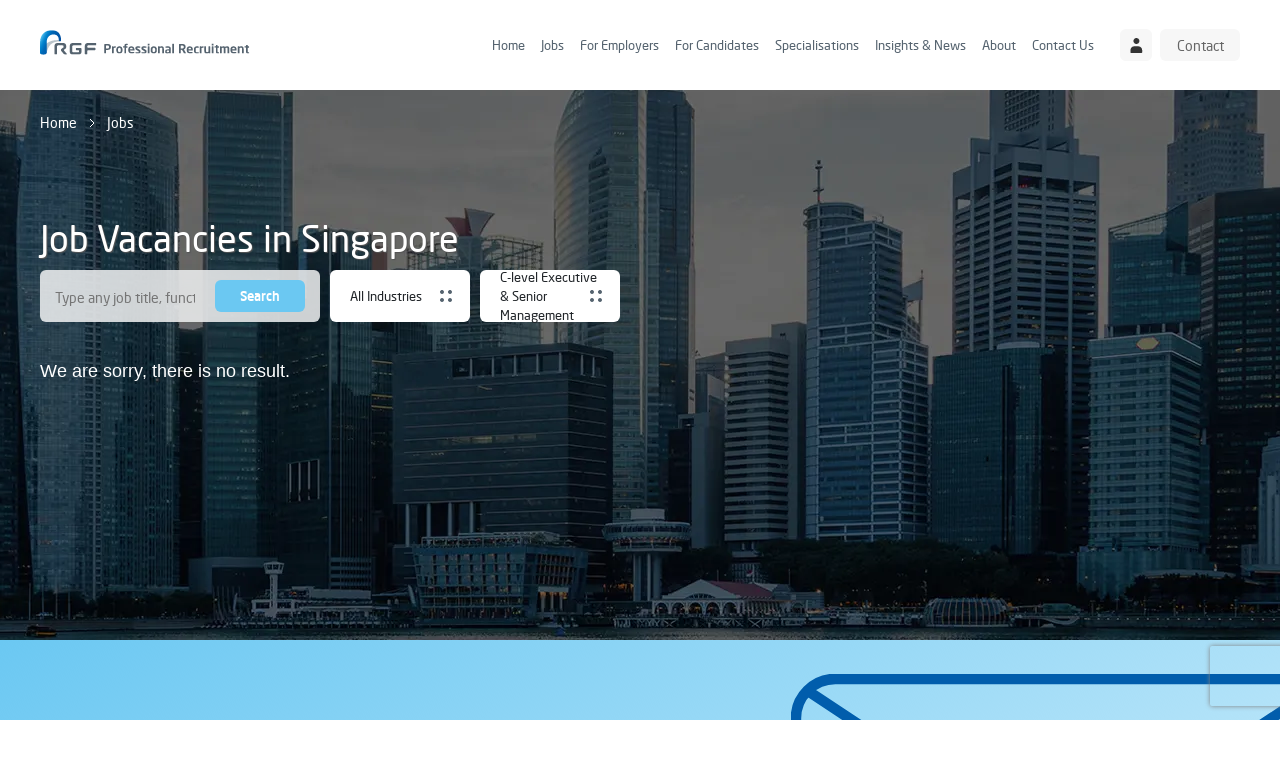

--- FILE ---
content_type: text/css
request_url: https://www.singapore.rgf-professional.com/assets/rgf-pro-singapore-501e01d7aaea085e5c3c599f577756c0e8b5dc17766a50736d5c2ce7757c7616.css
body_size: 39235
content:
footer{height:600px;width:100%;padding:80px 160px 0;display:flex;flex-direction:column;overflow:hidden}footer .container{width:100%;max-width:100%;justify-content:space-between;flex:1 1 0%;display:flex}footer .logo{flex:1 1 0%}footer .footorNav{display:flex;width:68%}footer .footorNav .navItem{margin-right:80px}footer .footorNav .navItem{font-size:14px;color:#55636f;margin-bottom:10px;width:120px}footer .footorNav .navItem h5{font-size:16px;color:#55636f;margin-bottom:15px}footer .footorNav .navItem p{font-size:14px;color:#55636fb3;line-height:1.8}footer .footorNav .navItem a{color:#55636f}footer .footorNav .navItem a:hover{color:#6bc8f2}footer .footorNav .navItem:nth-of-type(2){width:240px}footer .footorNav .navItem:nth-of-type(3){width:190px}footer .footorNav .navItem:last-child{width:360px;margin-right:0}footer .copyRight{height:80px;border-top:2px solid #e3e3e3;display:flex;justify-content:space-between;align-items:center}footer .copyRight .copyTxt{font-size:14px;color:#55636f}footer .copyRight .socialLink{display:flex}footer .copyRight .socialLink .socialLinkBtn{margin-left:30px}footer .copyRight .socialLink img{height:22px;width:auto}@media only screen and (max-width: 1480px){footer{height:540px;padding:60px 120px 0}}@media only screen and (max-width: 1366px){footer{height:450px;padding:40px 100px 0}footer .footorNav .navItem p{font-size:13px}}@media only screen and (max-width: 1280px){footer{height:400px;padding:40px 80px 0}footer .footorNav .navItem h5{font-size:14px}footer .footorNav .navItem p{font-size:12px}}@media only screen and (max-width: 1024px){footer{height:420px;padding:40px 60px 0}}@media only screen and (max-width: 959px){footer{padding:0 60px}footer .container{flex-direction:column}footer .footorNav{width:100%;flex-wrap:wrap;margin-top:40px}footer .footorNav .navItem,footer .footorNav .navItem:nth-of-type(2),footer .footorNav .navItem:nth-of-type(3),footer .footorNav .navItem:nth-of-type(4){width:45%;margin-right:0}footer .footorNav .navItem,footer .footorNav .navItem:nth-of-type(2){margin-bottom:30px}footer .logo img{width:210px}}@media only screen and (max-width: 769px){footer{height:auto}footer .container{display:block}footer .footorNav{display:flex;width:100%;margin-top:40px;padding-bottom:40px}footer .logo img{width:160px}}@media only screen and (max-width: 640px){footer{height:auto;padding:30px 20px 0}footer .footorNav{display:flex;padding-bottom:20px;flex-direction:column}footer .footorNav .navItem{margin-bottom:40px}footer .copyRight{flex-direction:column;align-items:flex-start;height:auto;padding:20px 0}footer .copyRight .socialLink{margin-top:20px}footer .copyRight .socialLink .socialLinkBtn{margin-left:0;margin-right:30px}footer .copyRight .copyTxt{font-size:12px}}@keyframes inAnimate{0%{opacity:0;transform:translateY(50px)}to{opacity:1;transform:translateY(0)}}@keyframes outAnimate{0%{opacity:1;transform:translateY(0)}to{opacity:0;transform:translateY(50px)}}.bannerJumbotron{width:100%;height:100vh;min-height:760px;position:relative}.bannerJumbotron .bannerCon{position:absolute;width:480px;left:158px;top:200px;z-index:120;transition:all .3s ease}.bannerJumbotron .markbg{position:absolute;inset:0;background:linear-gradient(180deg,#000 -27.054%,#0000 18.746%);z-index:99;pointer-events:none}.bannerJumbotron .homeSwiper{width:100%;height:100%;background:#55636f}.bannerJumbotron .swiper-wrapper .swiper-slide{width:100%;height:100%;position:relative}.bannerJumbotron .swiper-wrapper .swiper-slide img{width:100%;height:100%;-o-object-fit:cover;object-fit:cover}.bannerJumbotron .swiper-wrapper .swiper-slide .info{position:absolute;right:160px;top:500px}.bannerJumbotron .swiper-wrapper .swiper-slide .title{font-size:48px;color:#fff;font-weight:700;background-color:#666;-webkit-background-clip:text;text-shadow:1px 1px 1px #555555}.bannerJumbotron .swiper-wrapper .swiper-slide .desc{font-size:24px;color:#fff;font-weight:400;margin-top:20px;line-height:1.2;width:640px;background-color:#666;-webkit-background-clip:text;text-shadow:1px 1px 1px #555555}.bannerJumbotron .swiper-wrapper .swiper-slide .loadmore{position:relative;width:160px;height:50px;border-radius:6px;background:#fff url(/assets/new-skin-2024/svg/morebtn_arrow-6c60000dc58318ea628be55235b64672f632db2edead076368f4e4caac6b9a9a.svg) 90% center no-repeat;display:flex;justify-content:space-between;align-items:center;padding:0 20px;margin-top:20px}.bannerJumbotron .swiper-wrapper .swiper-slide .loadmore span{font-size:14px;color:#55636f}.bannerJumbotron .swiper-wrapper .swiper-slide .loadmore:hover{background:#6bc8f2 url(/assets/new-skin-2024/svg/morebtn_arrow_w-d9070b0d3f17de29ed89e96a57b4546da0d44877d9419f7365fdbf160af10650.svg) 90% center no-repeat}.bannerJumbotron .swiper-wrapper .swiper-slide .loadmore:hover span{color:#fff}.bannerJumbotron .swiper-slide.swiper-slide-active .info{animation:inAnimate .6s ease-in forwards}.bannerJumbotron .carouselBar{position:absolute;z-index:99;right:0;bottom:0;width:640px}.bannerJumbotron .swipertabs{display:flex;color:#fff;position:absolute;z-index:99;right:162px;bottom:80px;width:640px}.bannerJumbotron .swipertabs .swipertabs-item{flex:1;font-size:1rem;color:#ffffff80;cursor:pointer;padding-bottom:29px;border-bottom:2px solid rgba(255,255,255,.2)}.bannerJumbotron .swipertabs .swipertabs-item.swiperActive{border-color:#fff;font-weight:700;color:#fff}.bannerJumbotron .scollingArrow{position:absolute;left:138px;bottom:80px;background:url(/new-skin-2024/scroll_page_icon.svg) 20px center no-repeat;padding-left:60px;height:40px;display:flex;align-items:center;z-index:50;justify-content:center;color:#fff;font-size:12px}.bannerJumbotron .registerBtnList{margin-top:10px;width:100%;height:60px;border-radius:6px;-webkit-backdrop-filter:blur(30px);backdrop-filter:blur(30px);background:#0000004d;display:flex;justify-content:center;align-items:center}.bannerJumbotron .registerBtnList .cline{height:50%;width:1px;background:#fff;opacity:.2}.bannerJumbotron .registerBtnList .btnItem{display:flex;justify-content:center;align-items:center;flex:1;color:#fff}.bannerJumbotron .registerBtnList .registerVacancyBtn{background:url(/assets/new-skin-2024/svg/registervacancy_btn-d6ee25c473791467710a34819aa7850d543e4d31546cdc3eadc212ea3e74a596.svg) 30px center no-repeat;position:relative}.bannerJumbotron .registerBtnList .registerVacancyBtn:after{position:absolute;right:30px}.bannerJumbotron .registerBtnList .submitcvBtn{background:url(/assets/new-skin-2024/svg/submitcvbtn-765c1bf0eda9fd881cf1d2f1033551c00f9e3275d8949fbb20172e8122c4a61f.svg) 50px center no-repeat;position:relative}.bannerJumbotron .registerBtnList .submitcvBtn:after{position:absolute}.bannerCon .sloganBox img{width:80%}.bannerCon .sloganBox h1,.bannerCon .sloganBox h5{font-size:58px;color:#fff;font-weight:400;margin-top:25px;width:80%;line-height:120%}@media only screen and (max-width: 1680px){.bannerJumbotron .carouselBar{bottom:60px}.bannerJumbotron .swipertabs{width:580px;right:100px;bottom:0}.bannerJumbotron .swiper-wrapper .swiper-slide .info{right:100px;top:460px}.bannerJumbotron .scollingArrow{left:60px;bottom:60px}.bannerJumbotron .swipertabs .swipertabs-item{padding-bottom:15px}.bannerJumbotron .swiper-wrapper .swiper-slide .title{font-size:32px}.bannerJumbotron .swiper-wrapper .swiper-slide .loadmore{width:120px;height:46px;border-radius:6px;padding:0 16px;margin-top:16px}.bannerJumbotron .swiper-wrapper .swiper-slide .desc{width:580px;font-size:18px;margin-top:15px}.bannerJumbotron .swiper-wrapper .swiper-slide .loadmore span{font-size:13px;color:#55636f}}@media only screen and (max-width: 1480px){.bannerJumbotron .carouselBar{bottom:0}.bannerJumbotron .swiper-wrapper .swiper-slide .title{font-size:32px}.bannerJumbotron .swiper-wrapper .swiper-slide .desc{width:460px;font-size:18px}.bannerJumbotron .swipertabs{width:540px;right:80px;bottom:60px}.bannerJumbotron .swiper-wrapper .swiper-slide .info{right:80px;top:50%}.bannerCon .sloganBox h1,.bannerCon .sloganBox h5{font-size:48px}}@media only screen and (max-width: 1366px){.bannerJumbotron .swiper-wrapper .swiper-slide .loadmore{width:120px;height:36px}.bannerCon .inputCard button{width:90px;height:42px;font-size:15px}.bannerJumbotron .swiper-wrapper .swiper-slide .title{font-size:32px}}@media only screen and (max-width: 1280px){.bannerJumbotron .swipertabs{width:460px;right:80px}.bannerCon .sloganBox img{width:70%}.bannerJumbotron .swipertabs .swipertabs-item{font-size:1rem;padding-bottom:16px}.bannerJumbotron .swiper-wrapper .swiper-slide .title{font-size:32px}.bannerJumbotron .swiper-wrapper .swiper-slide .desc{width:420px;font-size:15px;margin-top:10px}.bannerJumbotron .swiper-wrapper .swiper-slide .info{top:440px;right:80px}.bannerJumbotron .swiper-wrapper .swiper-slide .loadmore{width:120px;height:36px}.bannerJumbotron .swiper-wrapper .swiper-slide .loadmore span{font-size:12px}.bannerCon .inputCard button{width:70px;height:36px;font-size:14px}.bannerCon .sloganBox h1,.bannerCon .sloganBox h5{font-size:36px}}@media only screen and (max-width: 1024px){.bannerJumbotron .swiper-wrapper .swiper-slide .title{font-size:24px}.bannerJumbotron .swiper-wrapper .swiper-slide .desc{width:320px;font-size:12px}}@media only screen and (max-width: 959px){.bannerJumbotron .swiper-wrapper .swiper-slide .info{right:30px}.bannerJumbotron .swipertabs{width:360px;right:40px}.bannerJumbotron .swiper-wrapper .swiper-slide .desc{width:280px}.bannerJumbotron .scollingArrow{left:20px;bottom:60px}}@media only screen and (max-width: 769px){.bannerJumbotron .swipertabs{right:40px;bottom:120px}.bannerJumbotron .scollingArrow{left:40px;bottom:40px}.bannerJumbotron .swiper-wrapper .swiper-slide .info{display:none}.bannerCon .sloganBox h1,.bannerCon .sloganBox h5{font-size:32px}}@media only screen and (max-width: 640px){.bannerJumbotron .swiper-wrapper .swiper-slide .info{right:inherit;transform:translate(-50%);left:50%;bottom:260px;top:auto}.bannerJumbotron .swipertabs,.bannerJumbotron .swiper-wrapper .swiper-slide .info{display:none}}.quickSearch{position:absolute;width:480px;left:158px;top:20%;z-index:120;transition:all .3s ease}.quickSearch .sloganBox img{width:80%}.quickSearch .sloganBox h1{font-size:60px;color:#fff;font-weight:400;margin-top:25px;width:80%;line-height:120%;background-color:#666;background-clip:text;-webkit-background-clip:text;text-shadow:1px 1px 1px #555555}.quickSearch .sloganBox h5{font-size:48px;color:#fff;font-weight:400;margin-top:25px;width:80%;line-height:120%}.quickSearch .inputFlex{flex:1}.quickSearch .inputCard{position:relative;width:100%;height:80px;border-radius:6px;-webkit-backdrop-filter:blur(30px);backdrop-filter:blur(30px);background:#fffc;margin-top:26px;display:flex;align-items:center;padding:0 30px}.quickSearch .inputCard input{background-color:transparent;font-size:18px;width:100%}.quickSearch .inputCard button{position:relative;width:100px;height:50px;border-radius:6px;background:#6bc8f2;display:flex;justify-content:center;align-items:center;color:#fff;font-size:18px;font-weight:700;line-height:-1px;letter-spacing:0%;text-align:center;cursor:pointer;margin-left:20px}.quickSearch .inputCard button:hover{background:#015dac;color:#fff}.quickSearch .filterWrap{display:flex;margin-top:10px;gap:15px}.quickSearch .filterBox{flex:1;position:relative}.quickSearch .industryBtn,.quickSearch .functionalBtn{margin-right:10px;border-radius:6px;width:100%;height:40px;display:flex;align-items:center;justify-content:space-between;padding:0 30px;font-size:14px;cursor:pointer;position:relative;background:#fff url(/assets/new-skin-2024//svg/filter_btn_ico-5aa86fe9f933bc1c10f332b9343e87d9bd5a8957b148d7f7f75e6fa5c92aac50.svg) 88% center no-repeat}.quickSearch .industryBtn:hover,.quickSearch .industryBtn.on,.quickSearch .functionalBtn:hover,.quickSearch .functionalBtn.on{background:#6bc8f2 url(/assets/new-skin-2024//svg/filter_btn_ico_w-c50c2231af7c066195331982ff6116b9d473bd34419f501bc4e6fee0b4cf1e20.svg) 88% center no-repeat;color:#fff}.quickSearch .filterDropdown{position:absolute;width:640px;border-radius:6px;box-shadow:0 4px 15px #55636f33;-webkit-backdrop-filter:blur(30px);backdrop-filter:blur(30px);background:#fff;margin-top:0;top:120%;left:0;visibility:hidden;opacity:0;transition:visibility .15s ease-in-out,opacity .15s ease-in-out;z-index:200}.quickSearch .filterDropdown .dropdownContent{padding:40px;width:100%;height:100%}.quickSearch .filterDropdown .checkboxsList{display:flex;flex-wrap:wrap}.quickSearch .filterDropdown .checkboxsList .boxitem{width:50%;display:flex;font-size:16px;line-height:1.2;align-items:center;padding:0;margin-top:.5rem}.quickSearch .filterDropdown .checkboxsList .boxitem input{margin:0 8px 0 0!important}.quickSearch .filterDropdown .checkboxsList .boxitem label{margin:0}.quickSearch .filterDropdown .pline{width:100%;height:1px;background:#000;opacity:.1;margin:12px 0 20px}.quickSearch .filterDropdown .dropdownFooter{display:flex;width:100%;justify-content:space-between;align-items:center}.quickSearch .filterDropdown .dropdownFooter .applyBtn{width:95px;height:50px;border-radius:6px;background:#6bc8f2;display:flex;justify-content:center;align-items:center;font-size:14px;color:#fff}.quickSearch .filterDropdown .dropdownFooter .clearBtn{width:95px;height:50px;display:flex;justify-content:center;align-items:center;font-size:14px;padding-left:16px;border-radius:6px;color:#55636f;background:url(/assets/new-skin-2024//svg/clear-03dc9327cb3629f6b2d9e32983c914df1e2514ab9582666878f2ce5d8f6bc204.svg) 10px center no-repeat}.quickSearch .filterDropdown .dropdownFooter .clearBtn:hover{background:#6bc8f2 url(/assets/new-skin-2024//svg/clear_w-727dfa2fde2c0bd46015274c98784755cc8e0157bed1631bf47d2a3f6975f21d.svg) 10px center no-repeat;color:#fff}.quickSearch .filterDropdown.on{opacity:1;visibility:visible}.pageColumnBanner .quickSearch{width:880px;left:160px;top:30%}.pageColumnBanner .quickSearch .searchFormWrap form{display:flex;align-items:center}.pageColumnBanner .quickSearch .searchFormWrap .filterWrap{margin-left:10px;gap:0px}.pageColumnBanner .quickSearch .searchFormWrap .inputCard{width:540px;height:70px;margin-top:10px}.pageColumnBanner .quickSearch .searchFormWrap .industryBtn,.pageColumnBanner .quickSearch .searchFormWrap .functionalBtn{width:160px;height:70px;background-position:130px}.pageColumnBanner .searchFormTips span{font-size:24px;margin-top:36px;color:#fff;display:inline-block}.secondpageColumn .quickSearch{width:100%;height:100%}.allTeamList .quickSearch{width:auto;position:relative;margin:0 auto;transform:initial;left:0;top:0}.allTeamList .quickSearch .filterWrap{margin-top:0}.allTeamList .quickSearch .industryBtn{height:60px;background-color:#f7f7f7;margin-left:20px}.allTeamList .quickSearch .industryBtn:hover,.allTeamList .quickSearch .industryBtn.on{color:#fff;background-color:#6bc8f2}.allTeamList .searchListFilter{display:flex;width:100%;height:auto;min-height:auto;justify-content:space-between;align-items:center;margin-bottom:60px}.allTeamList .searchFormWrap{position:relative;z-index:20}.allTeamList .searchFormWrap form{width:100%;position:relative;display:flex}.allTeamList .searchFormWrap .formInput{position:relative}.allTeamList .searchFormWrap .formInput input{width:500px;height:60px;line-height:2;display:flex;align-items:center;justify-content:flex-start;color:#55636f;font-size:18px;background-color:#fff;border:1px solid #E3E3E3;border-radius:6px;padding:10px 20px}.allTeamList .searchFormWrap .formInput input::-moz-placeholder{color:#55636f}.allTeamList .searchFormWrap .formInput input::placeholder{color:#55636f}.allTeamList .searchFormWrap .formInput button.searchBtn{width:40px;height:40px;display:flex;align-items:center;justify-content:center;position:absolute;background:#6bc8f2 url(/assets/new-skin-2024//svg/search_ico_w-f91a0e521e0e399f5e8710d9c108e95328d388e3f6a0a27322c2c8d0c3295748.svg) center center no-repeat;color:#fff;z-index:10;font-weight:600;top:10px;right:10px;border-radius:6px}@media only screen and (max-width: 1680px){.quickSearch{width:420px;left:100px;top:16%}.quickSearch .sloganBox img{width:70%}.quickSearch .registerBtnList .registerVacancyBtn{background:url(/assets/new-skin-2024//svg/registervacancy_btn-d6ee25c473791467710a34819aa7850d543e4d31546cdc3eadc212ea3e74a596.svg) 20px center no-repeat;background-size:contain;font-size:12px}.quickSearch .registerBtnList .submitcvBtn{background:url(/assets/new-skin-2024//svg/submitcvbtn-765c1bf0eda9fd881cf1d2f1033551c00f9e3275d8949fbb20172e8122c4a61f.svg) 40px center no-repeat;background-size:contain;font-size:12px}.quickSearch .sloganBox h1,.quickSearch .sloganBox h5{font-size:36px}.quickSearch .industryBtn,.quickSearch .functionalBtn{width:100%;height:36px;padding:0 20px;font-size:13px}.quickSearch .searchFormWrap{width:90%}.quickSearch .inputCard{width:100%;height:46px;margin-top:16px;padding:0 16px}.bannerJumbotron .registerBtnList{width:90%;height:46px}.quickSearch .inputCard button{width:90px;height:36px;font-size:13px}.quickSearch .searchFormWrap .filterDropdown .dropdownContent{padding:30px}.quickSearch .inputCard input{font-size:15px}.pageColumnBanner .quickSearch{left:120px}}@media only screen and (max-width: 1480px){.quickSearch{width:380px;left:80px;top:20%}.quickSearch .sloganBox h1,.quickSearch .sloganBox h5{font-size:36px}.quickSearch .registerBtnList .registerVacancyBtn{background:url(/assets/new-skin-2024//svg/registervacancy_btn-d6ee25c473791467710a34819aa7850d543e4d31546cdc3eadc212ea3e74a596.svg) 14px center no-repeat;background-size:contain;font-size:13px}.quickSearch .registerBtnList .submitcvBtn{font-size:13px;background:url(/assets/new-skin-2024//svg/submitcvbtn-765c1bf0eda9fd881cf1d2f1033551c00f9e3275d8949fbb20172e8122c4a61f.svg) 24px center no-repeat;background-size:contain}.pageColumnBanner .quickSearch{width:86%;left:80px}.pageColumnBanner .quickSearch .searchFormWrap .inputCard,.pageColumnBanner .bannerCon .searchFormWrap .inputCard{width:420px;height:60px;margin-top:10px;padding-right:15px}.pageColumnBanner .quickSearch .searchFormWrap .industryBtn,.pageColumnBanner .quickSearch .searchFormWrap .functionalBtn,.pageColumnBanner .bannerCon .searchFormWrap .industryBtn,.pageColumnBanner .bannerCon .searchFormWrap .functionalBtn{height:60px}}@media only screen and (max-width: 1366px){.quickSearch{width:380px}.quickSearch .inputCard button,.bannerCon .inputCard button{height:32px}.quickSearch .searchFormWrap .filterDropdown .dropdownContent{padding:20px}.pageColumnBanner .quickSearch .searchFormWrap .inputCard,.pageColumnBanner .bannerCon .searchFormWrap .inputCard{width:360px;margin-top:10px;padding:0 15px}.quickSearch .inputCard input,.bannerCon .inputCard input{background-color:transparent;font-size:14px;width:100%}.pageColumnBanner .quickSearch .searchFormWrap .industryBtn,.pageColumnBanner .quickSearch .searchFormWrap .functionalBtn,.pageColumnBanner .bannerCon .searchFormWrap .industryBtn,.pageColumnBanner .bannerCon .searchFormWrap .functionalBtn{height:52px;width:140px;padding:0 20px;background-position:110px;font-size:13px}.pageColumnBanner .searchFormTips span{font-size:18px}}@media only screen and (max-width: 1280px){.quickSearch{width:360px;top:20%}.quickSearch .sloganBox img,.bannerCon .sloganBox img{width:70%}.quickSearch .searchFormWrap .filterDropdown{width:480px;left:-80%}.quickSearch .searchFormWrap .filterDropdown .checkboxsList .boxitem{font-size:13px}.quickSearch .sloganBox h1{font-size:36px}.quickSearch .sloganBox h5{font-size:18px;line-height:1.2}.quickSearch .searchFormWrap .filterDropdown .pline{margin:8px 0 10px}.quickSearch .searchFormWrap .filterDropdown .dropdownFooter .applyBtn{width:95px;height:40px}.pageColumnBanner .quickSearch,.pageColumnBanner .bannerCon{left:40px}.pageColumnBanner .quickSearch .searchFormWrap .inputCard,.pageColumnBanner .bannerCon .searchFormWrap .inputCard{width:280px;height:52px;margin-top:10px;padding:0 15px}}@media only screen and (max-width: 1024px){.quickSearch .searchFormWrap .filterDropdown{left:-120%}.allTeamList .searchFormWrap .formInput input{width:300px;height:60px;font-size:13px}}@media only screen and (max-width: 959px){.quickSearch{left:40px}}@media only screen and (max-width: 769px){.quickSearch .sloganBox h1,.quickSearch .sloganBox h5{font-size:32px;width:90%}.pageColumnBanner .quickSearch{transform:translate(0)}.pageColumnBanner .quickSearch .sloganBox{margin-top:15%}.pageColumnBanner .quickSearch .searchFormWrap{margin-top:8%}.pageColumnBanner .searchFormTips span{font-size:16px}.pageColumnBanner .quickSearch,.pageColumnBanner .bannerCon{left:40px}}@media only screen and (max-width: 640px){.quickSearch{width:80%;transform:translate(-50%);left:50%;top:20%}.quickSearch .searchFormWrap .inputCard input{font-size:12px}.quickSearch .searchFormWrap .inputCard button{font-size:14px;width:80px;height:40px}.quickSearch .searchFormWrap .inputCard{padding:0 20px;height:64px}.quickSearch .searchFormWrap .filterWrap .industryBtn,.quickSearch .searchFormWrap .filterWrap .functionalBtn{font-size:12px;padding:0 20px}.quickSearch .registerBtnList .registerVacancyBtn{background:url(/assets/new-skin-2024//svg/registervacancy_btn-d6ee25c473791467710a34819aa7850d543e4d31546cdc3eadc212ea3e74a596.svg) 8px center no-repeat;background-size:contain;font-size:12px;justify-content:inherit;padding-left:24px}.quickSearch .registerBtnList .submitcvBtn{background:url(/assets/new-skin-2024//svg/submitcvbtn-765c1bf0eda9fd881cf1d2f1033551c00f9e3275d8949fbb20172e8122c4a61f.svg) 12px center no-repeat;background-size:contain;font-size:12px;padding-left:16px}.quickSearch .sloganBox h1{font-size:32px}.quickSearch .filterDropdown .checkboxsList,.bannerCon .filterDropdown .checkboxsList{grid-template-rows:repeat(5,1fr)}.quickSearch .filterDropdown .checkboxsList .boxitem label,.bannerCon .filterDropdown .checkboxsList .boxitem label{line-height:1.2}.quickSearch .searchFormWrap .filterDropdown{width:300px;height:auto;left:0%}.quickSearch .filterDropdown .checkboxsList .boxitem{width:100%}.quickSearch .searchFormWrap .functionalSearchDropdown{margin-left:-150px}.quickSearch .searchFormWrap .filterDropdown .checkboxsList .boxitem{align-items:flex-start}.quickSearch .searchFormWrap .filterDropdown .checkboxsList .boxitem{font-size:12px}.quickSearch .searchFormWrap .filterDropdown .dropdownFooter .applyBtn{width:75px;height:36px}.quickSearch .filterDropdown .dropdownFooter .clearBtn{width:75px;height:40px;font-size:13px;padding-left:24px;border-radius:6px;background:url(/assets/new-skin-2024//svg/clear-03dc9327cb3629f6b2d9e32983c914df1e2514ab9582666878f2ce5d8f6bc204.svg) 10px center no-repeat;background-size:12px 30px}.pageColumnBanner .quickSearch .searchFormWrap form,.pageColumnBanner .bannerCon .searchFormWrap form{flex-direction:column;align-items:flex-start}.pageColumnBanner .quickSearch .searchFormWrap .inputCard,.pageColumnBanner .bannerCon .searchFormWrap .inputCard{width:290px}.pageColumnBanner .quickSearch .searchFormWrap .filterWrap,.pageColumnBanner .bannerCon .searchFormWrap .filterWrap{margin-left:0}.allTeamList .quickSearch{width:100%}.allTeamList .quickSearch .industryBtn{height:48px;margin-top:20px;margin-left:0}.allTeamList .searchFormWrap form{flex-direction:column}.allTeamList .searchFormWrap .formInput input{width:100%;font-size:14px}}a.linkbtn{position:relative;width:160px;height:50px;border-radius:6px;background:#fff url(/assets/new-skin-2024/svg/morebtn_arrow-6c60000dc58318ea628be55235b64672f632db2edead076368f4e4caac6b9a9a.svg) 90% center no-repeat;display:flex;justify-content:space-between;align-items:center;padding:0 20px;margin-top:20px}a.linkbtn span{font-size:14px;color:#55636f}a.linkbtn:hover{background:#6bc8f2 url(/assets/new-skin-2024/svg/morebtn_arrow_w-d9070b0d3f17de29ed89e96a57b4546da0d44877d9419f7365fdbf160af10650.svg) 90% center no-repeat;color:#fff}.transition-all{transition-duration:.15s;transition-property:all;transition-timing-function:cubic-bezier(.4,0,.2,1)}.specialtiesWrap .container{width:100%;max-width:100%;padding:152px 160px 160px}.specialtiesWrap .aboutGroup{margin-bottom:70px;display:flex;justify-content:space-between}.specialtiesWrap .introWrap{width:50%}.specialtiesWrap .introWrap h1{margin-bottom:20px;font-size:58px;line-height:1.2;opacity:1;color:#55636f}.specialtiesWrap .introWrap .txtCard{font-size:18px;color:#55636f}.specialtiesWrap .introWrap .justifyAbout{text-align:justify;margin-right:1rem}.specialtiesWrap .videoWrap{width:640px;height:340px}.specialtiesWrap .videoWrap .videoPopImg{width:100%;height:100%;position:relative;overflow:hidden;border-top-left-radius:120px}.specialtiesWrap .videoWrap .videoPopImg img{width:100%;height:100%;-o-object-fit:cover;object-fit:cover;position:absolute}.specialtiesWrap .videoWrap .videoPopImg .popVideoBtn{transform:scale(1);transition:all .3s ease-in-out 0s;display:flex;align-items:center;justify-content:center;position:absolute;height:100%;width:100%;z-index:100}.specialtiesWrap .videoWrap .videoPopImg .popVideoBtn .playIcon{display:flex;border-radius:9999px;justify-content:center;align-items:center;cursor:pointer;width:80px;height:80px;background:#ffffffb3 url(/assets/new-skin-2024/svg/playerbtn-f001f5a4c04f6ee40a9762afe10f4012d6b681f3b2da1a6a3222b1c6e6c52fa6.svg) 54% center no-repeat}.specialtiesWrap .videoWrap .videoPopImg .popVideoBtn:hover{transform:scale(1.2)}.specialtiesWrap .tabGroup .nav-tabs{display:flex;position:relative}.specialtiesWrap .tabGroup .nav-tabs:before{position:absolute;content:"";height:2px;width:100%;background-color:#bac1c7;bottom:0;z-index:0}.specialtiesWrap .tabGroup .nav-tabs .nav-item{z-index:1;font-size:18px;padding:10px 15px 10px 0;background:none;border:0px;color:#bac1c7}.specialtiesWrap .tabGroup .nav-tabs .nav-item.active{border-bottom:2px solid rgb(107,200,242);color:#55636f}.specialtiesWrap .tabGroup .tab-content>.tab-pane{display:none}.specialtiesWrap .tabGroup .tab-content>.active{display:block}.specialtiesWrap .tabGroup .fade{transition:opacity .15s linear}.specialtiesWrap .tabGroup .fade:not(.show){opacity:0}.specialtiesWrap .tabGroup .itemlist{display:grid;animation:inAnimate .5s ease-in forwards;grid-template-rows:repeat(4,minmax(0,1fr));grid-template-columns:repeat(3,minmax(0,1fr));grid-auto-flow:column}.specialtiesWrap .tabGroup .itemlist li{position:relative;border-bottom:1px solid rgb(227,227,227);padding:15px}.specialtiesWrap .tabGroup .itemlist li a{font-size:18px;color:#015dac;padding:15px 0}.specialtiesWrap .tabGroup .itemlist li a:hover{color:#6bc8f2}.serviceSolutions .container{max-width:100%;margin:0;padding:0;display:flex}.serviceSolutions .heroWrap{border-top-left-radius:120px;width:1200px;height:640px;position:relative;overflow:hidden}.serviceSolutions .heroWrap .titleCard{width:644px;top:75px;left:160px;position:absolute;z-index:2}.serviceSolutions .heroWrap h1{font-size:58px;color:#fff;line-height:1.2;margin-bottom:30px}.serviceSolutions .heroWrap img{width:100%;height:100%;-o-object-fit:cover;object-fit:cover}.serviceSolutions .heroWrap a.linkbtn{position:relative;width:160px;height:50px;border-radius:6px;background:#fff url(/assets/new-skin-2024/svg/morebtn_arrow-6c60000dc58318ea628be55235b64672f632db2edead076368f4e4caac6b9a9a.svg) 90% center no-repeat;display:flex;justify-content:space-between;align-items:center;padding:0 20px;margin-top:20px}.serviceSolutions .heroWrap a.linkbtn span{font-size:14px;color:#55636f}.serviceSolutions .heroWrap a.linkbtn:hover{background:#6bc8f2 url(/assets/new-skin-2024/svg/morebtn_arrow_w-d9070b0d3f17de29ed89e96a57b4546da0d44877d9419f7365fdbf160af10650.svg) 90% center no-repeat;color:#fff}.serviceSolutions .heroWrap .txtCard{width:442px;right:80px;bottom:68px;position:absolute;font-size:18px;color:#fff}.serviceSolutions .innerList{background:#f7f7f7;display:flex;flex:1 1 0%;flex-direction:column}.serviceSolutions .innerList h6{height:200px;font-size:18px;color:#55636f;padding:0 0 40px 40px;display:flex;flex-direction:column;justify-content:flex-end}.serviceSolutions .innerList ul{flex:1 1 0%;display:flex;flex-direction:column;justify-content:flex-end}.serviceSolutions .innerList ul li{display:flex;flex:1 1 0%;flex-direction:column;border-top:1px solid #e3e3e3;justify-content:center}.serviceSolutions .innerList ul li a{padding-left:40px;font-size:24px;color:#015dac}.forEmployers{display:flex;padding:200px 160px;background:#f7f7f7}.forEmployers .container{max-width:100%;margin:0;padding:0;display:flex}.forEmployers .imgBox{width:960px;height:480px}.forEmployers .imgBox img{-o-object-fit:cover;object-fit:cover}.forEmployers .sectiontabparent{flex-direction:column;flex:1 1 0%;display:flex}.forEmployers .sectiontabparent .sectiontab{width:100%;align-items:center;display:flex;position:relative;height:144px;color:#fff;background:#6bc8f2;padding-left:60px;padding-right:60px;transition-property:all;transition-timing-function:cubic-bezier(.4,0,.2,1);transition-duration:.15s;transition-duration:.5s}.forEmployers .sectiontabparent .sectiontab h4{color:#fff;cursor:pointer;font-size:28px}.forEmployers .sectiontabparent .sectiontab .desc{color:#55636f;width:100%;display:none;font-size:28px}.forEmployers .sectiontabparent .sectiontab .morebtn{background:#6bc8f2 url(/assets/new-skin-2024/svg/morebtn_arrow_w-d9070b0d3f17de29ed89e96a57b4546da0d44877d9419f7365fdbf160af10650.svg) center center no-repeat;display:flex;justify-content:center;align-items:center;width:50px;height:50px;cursor:pointer;z-index:1000;border-radius:6px;right:40px;bottom:40px;position:absolute;display:none}.forEmployers .sectiontabparent .sectiontab.active{flex:1;background-color:#fff;padding-top:40px;color:#6bc8f2!important;display:block;cursor:pointer}.forEmployers .sectiontabparent .sectiontab.active .title{font-size:48px;color:#6bc8f2!important}.forEmployers .sectiontabparent .sectiontab.active .desc,.forEmployers .sectiontabparent .sectiontab.active .morebtn{display:block}.discoverRGF{position:relative;z-index:2;width:100%;padding-bottom:158px;padding-left:160px;background:#f7f7f7}.discoverRGF:after{position:absolute;height:40%;background-color:#fff;bottom:0;width:100%;left:0;z-index:-1;content:""}.discoverRGF .container{width:100%;max-width:100%;display:flex;padding:0;margin:0;justify-content:space-between}.discoverRGF .titleWrap{padding-top:108px;color:#55636f;font-size:58px}.discoverRGF .tabImgCard{width:1280px;height:940px;position:relative;border-bottom-left-radius:120px;overflow:hidden}.discoverRGF .tabImgCard .conCard{left:400px;top:172px;width:718px;position:absolute}.discoverRGF .tabImgCard .conCard .intro{font-size:28px;margin-bottom:20px;color:#fff}.discoverRGF .tabsInner{display:flex;margin-top:56px}.discoverRGF .tabsInner .innerBox{width:140px;height:140px;position:relative;background-color:#ffffffb3;padding:17px;margin-right:10px;border-radius:6px;--tw-backdrop-blur: blur(100px);-webkit-backdrop-filter:var(--tw-backdrop-blur) var(--tw-backdrop-brightness) var(--tw-backdrop-contrast) var(--tw-backdrop-grayscale) var(--tw-backdrop-hue-rotate) var(--tw-backdrop-invert) var(--tw-backdrop-opacity) var(--tw-backdrop-saturate) var(--tw-backdrop-sepia);backdrop-filter:var(--tw-backdrop-blur) var(--tw-backdrop-brightness) var(--tw-backdrop-contrast) var(--tw-backdrop-grayscale) var(--tw-backdrop-hue-rotate) var(--tw-backdrop-invert) var(--tw-backdrop-opacity) var(--tw-backdrop-saturate) var(--tw-backdrop-sepia);cursor:pointer}.discoverRGF .tabsInner .innerBox .num{font-size:28px;color:#55636f}.discoverRGF .tabsInner .innerBox .name{font-size:14px;color:#55636f}.discoverRGF .tabsInner .innerBox .desc{display:none}.discoverRGF .tabsInner .innerBox .icon{position:absolute;bottom:17px;cursor:pointer;right:17px}.discoverRGF .tabsInner .innerBox .add{width:15px;height:15px;display:block}.discoverRGF .tabsInner .innerBox .del{width:15px;height:15px;display:none}.discoverRGF .tabsInner .innerBox.active{width:420px;height:200px;transition:all .3s}.discoverRGF .tabsInner .innerBox.active .num{font-size:48px;color:#015dac;transition:all .3s;font-weight:700}.discoverRGF .tabsInner .innerBox.active .name{font-size:18px;color:#015dac;transition:all .3s}.discoverRGF .tabsInner .innerBox.active .desc{display:block;font-size:16px;color:#55636f;position:absolute;bottom:17px;left:17px;right:40px}.discoverRGF .tabsInner .innerBox.active .add{display:none}.discoverRGF .tabsInner .innerBox.active .del{display:block}.ourBrandsWrap{position:relative;z-index:2;width:100%;padding:160px;overflow:hidden}.ourBrandsWrap:after{content:"";position:absolute;width:1809.82px;height:491.83px;background-image:url(/assets/new-skin-2024/ourbrands_bg-d6be960342bcd4ded351ec5e237a82674c725bda7539ad54b4fa12ca8e9898a1.png);bottom:-20px;right:-360px;z-index:-1;background-size:100% 100%}.ourBrandsWrap .container{width:100%;max-width:100%;display:flex;padding:0;margin:0;justify-content:space-between;flex-direction:column}.ourBrandsWrap .wrapTitle h1{font-size:58px;color:#55636f}.ourBrandsWrap .brandList{display:grid;margin-top:40px;gap:80px;grid-template-columns:repeat(3,minmax(0,1fr))}.ourBrandsWrap .brandList .innerCard img{width:152px;height:152px;margin-bottom:88px}.ourBrandsWrap .brandList .innerCard h6{font-size:28px;color:#55636f;margin-bottom:16px}.ourBrandsWrap .brandList .innerCard p{font-size:18px;color:#55636f;height:140px}.ourBrandsWrap .brandList .innerCard .morebtn{font-size:14px;padding:12px 20px;border-radius:6px;display:flex;justify-content:space-between;align-items:center;width:140px;background:#f7f7f7 url(/assets/new-skin-2024/svg/morebtn_arrow-6c60000dc58318ea628be55235b64672f632db2edead076368f4e4caac6b9a9a.svg) 90% center no-repeat}.ourBrandsWrap .brandList .innerCard .morebtn:hover{color:#fff;background:#6bc8f2 url(/assets/new-skin-2024/svg/morebtn_arrow_w-d9070b0d3f17de29ed89e96a57b4546da0d44877d9419f7365fdbf160af10650.svg) 90% center no-repeat}.joinRgfWrap{background-size:cover;padding-left:160px;padding-right:160px;width:100%;height:640px;display:flex}.joinRgfWrap h1{flex:1 1 0%;font-size:58px;color:#fff}.joinRgfWrap .joinCon{flex:1 1 0%}.joinRgfWrap .joinCon .introBox{width:726px;font-size:28px;margin-bottom:20px;color:#fff}.joinRgfWrap .joinCon .introBox h6{font-size:28px;line-height:1.3;margin-bottom:20px}.joinRgfWrap .joinCon .introBox p{font-size:18px;line-height:1.3}.joinRgfWrap .joinCon .linkbtn{font-size:14px}.joinRgfWrap .joinCon .linksGroupTitle{font-size:18px;line-height:1.3;margin-bottom:20px;color:#fff;margin-top:40px}.joinRgfWrap .joinCon .linksGroup{display:flex;gap:40px}.joinRgfWrap .joinCon .linksGroup .linkInner{background:#6bc8f2;padding:20px 10px;border-top-right-radius:30px;color:#fff;width:180px;height:100px;position:relative}.joinRgfWrap .joinCon .linksGroup .linkInner p{font-size:14px}.joinRgfWrap .joinCon .linksGroup .linkInner i{width:30px;height:30px;display:inline-block;position:absolute;bottom:10px;right:10px;background:url(/assets/new-skin-2024/svg/arrow_right_icon_w-c1b88dbd8ec8a50aef323f65385a8ae6a1b4f1ff31b3bbb020173ff7024e9128.svg) center center no-repeat}.joinRgfWrap--home{background:url(/assets/new-skin-2024/joinrgf_bg-865b494326e214d20aea8442b7b9f1d05367b6c3a98c72b1c0b924e866e6cf09.jpeg) center center no-repeat;padding-top:210px;background-size:cover}.joinRgfWrap--voices{background:url(/assets/new-skin-2024/voices-join-36f8bf30a5fc7cd6140f7af00eeaa5a45f77ee0e8e4455db19cb6bb4bd4d6a7c.jpg) center center no-repeat;padding-top:100px;background-size:cover}.joinRgfWrap--careers-sg{background:url(/assets/new-skin-2024/joinusbg2-04313aa45fdd4d889b6d3d4294bda7d82d86d4c490fef5f3892591b4e0fb9dd0.jpeg) center center no-repeat;padding-top:210px;background-size:cover}.latestJobs{padding:160px 0;border-top-left-radius:120px;background:#f7f7f7;width:100%;height:920px;position:relative}.latestJobs .wrapTitle{padding-left:160px;padding-right:160px;font-size:24px;display:flex;width:100%;justify-content:space-between;align-items:center;color:#55636f}.latestJobs .wrapTitle h1,.latestJobs .wrapTitle h4{color:#55636f;font-size:58px}.latestJobs .wrapTitle .linkbtn{width:215px;background:none}.latestJobs .wrapTitle .linkbtn span{color:#55636f;position:relative;font-size:28px;padding-right:30px;background:url(/assets/new-skin-2024/svg/morebtn_arrow-6c60000dc58318ea628be55235b64672f632db2edead076368f4e4caac6b9a9a.svg) 100% center no-repeat;z-index:10}.latestJobs .wrapTitle .linkbtn:after{content:"";position:absolute;right:15px;width:24px;height:24px;background:#fff;z-index:1;border-radius:6px}.latestJobs .wrapTitle .linkbtn:hover{background:#6bc8f2}.latestJobs .wrapTitle .linkbtn:hover:after{background:#6bc8f2}.latestJobs .wrapTitle .linkbtn:hover span{color:#fff;background:url(/assets/new-skin-2024/svg/morebtn_arrow_w-d9070b0d3f17de29ed89e96a57b4546da0d44877d9419f7365fdbf160af10650.svg) 100% center no-repeat}.latestJobs .jobSwiper{margin-top:74px;margin-left:160px;overflow-x:hidden;padding-bottom:120px;position:relative}.latestJobs .jobSwiper .swiper-slide{width:480px;height:360px;background:#fff;border-bottom-right-radius:120px;position:relative}.latestJobs .jobSwiper .swiper-slide:after{position:absolute;bottom:0;right:0;width:20px;height:20px;background:url(/assets/new-skin-2024/svg/moreadd-0954e734e61bd9207383b6621e1ba30c3b5bdf6270bad77ee2a01a6b227d036f.svg) center center no-repeat;background-size:contain;content:"";z-index:-1}.latestJobs .jobSwiper .swiper-slide a{width:100%;height:100%;position:absolute;padding:24px 28px;color:#666}.latestJobs .jobSwiper .swiper-slide h5{font-size:28px;color:#005fb3;transition-duration:.15s;transition-property:all;transition-timing-function:cubic-bezier(.4,0,.2,1)}.latestJobs .jobSwiper .swiper-slide ul li{margin-top:19px;align-items:center;display:flex;font-size:16px}.latestJobs .jobSwiper .swiper-slide ul li i{width:16px;height:16px;display:inline-block;margin-right:10px}.latestJobs .jobSwiper .swiper-slide ul li i.ico1{background:url(/assets/new-skin-2024/svg/latestjobs_ico1-ee4f0da0fe254379791bfa7ce0794e88a38851036aa504e71bfce597295f2cc3.svg) center center no-repeat;background-size:contain}.latestJobs .jobSwiper .swiper-slide ul li i.ico2{background:url(/assets/new-skin-2024/svg/latestjobs_ico2-055c5396b8adbfe1302b39cf7fa3b7235a8b62cf6390d6bcd99bc34eac32ebb6.svg) center center no-repeat;background-size:contain}.latestJobs .jobSwiper .swiper-slide ul li i.ico3{background:url(/assets/new-skin-2024/svg/latestjobs_ico3-89f8943d20e8f829404237fea2a76a7c83bf1698c72f9bd7f1f57a0edb95cee5.svg) center center no-repeat;background-size:contain}.latestJobs .jobSwiper .swiper-slide ul li i.ico4{background:url(/assets/new-skin-2024/svg/latestjobs_ico4-e8fad08522edbd9a6a36dd77d92ec998613cff13e8c0f558296e51cd9409d84e.svg) center center no-repeat;background-size:contain}.latestJobs .jobSwiper .swiper-slide-active{background:#6bc8f2}.latestJobs .jobSwiper .swiper-slide-active h5,.latestJobs .jobSwiper .swiper-slide-active a,.latestJobs .jobSwiper .swiper-slide-active a span{color:#fff}.latestJobs .jobSwiper .swiper-slide-active ul li i.ico1{background:url(/assets/new-skin-2024/svg/latestjobs_ico1_w-4b74cb64424490ceb6caf015b5de2b7ec8420ddb161a622e185220d9926665ac.svg) center center no-repeat;background-size:contain}.latestJobs .jobSwiper .swiper-slide-active ul li i.ico2{background:url(/assets/new-skin-2024/svg/latestjobs_ico2_w-976295242eb2790f4b548cf17cb29d4393698dc46ceee23748d3e6a39e017404.svg) center center no-repeat;background-size:contain}.latestJobs .jobSwiper .swiper-slide-active ul li i.ico3{background:url(/assets/new-skin-2024/svg/latestjobs_ico3_w-4e98c5c90fff3ff35b450e30c5c1f17a4c4b5e56355351175a0280376bda0478.svg) center center no-repeat;background-size:contain}.latestJobs .jobSwiper .swiper-slide-active ul li i.ico4{background:url(/assets/new-skin-2024/svg/latestjobs_ico4_w-db5fbafbe763cef64d4444e0707ccb15f39558c207c73e70874732fb0de946f5.svg) center center no-repeat;background-size:contain}.latestJobs .jobSwiper .swiper-scrollbar{width:calc(100% - 160px);position:absolute;bottom:30px;top:auto;left:0;background:#e3e3e3}.latestJobs .jobSwiper .swiper-scrollbar .swiper-scrollbar-drag{background:#6bc8f2;cursor:pointer;position:relative}.latestJobs .jobSwiper .swiper-scrollbar .swiper-scrollbar-drag:after{width:50px;height:50px;display:block;content:"";z-index:-1;position:absolute;right:0;top:-25px;background:url(/assets/new-skin-2024/svg/swiper-scrollbar-aca12ad3d089bd084b068a8762662353908470eed4d1df5c7254787f54203c3b.svg) center center no-repeat;background-size:contain}.marketInsightsWrap{padding:160px 0;background:#fff;width:100%;height:920px}.marketInsightsWrap .wrapTitle{padding-left:160px;padding-right:160px;font-size:24px;display:flex;width:100%;justify-content:space-between;align-items:center;color:#55636f}.marketInsightsWrap .wrapTitle h1{color:#55636f;font-size:58px}.marketInsightsWrap .wrapTitle .linkbtn{width:260px;background:none}.marketInsightsWrap .wrapTitle .linkbtn span{color:#55636f;position:relative;font-size:28px;z-index:10;padding-right:30px}.marketInsightsWrap .wrapTitle .linkbtn:after{content:"";position:absolute;right:15px;width:24px;height:24px;background:#fff url(/assets/new-skin-2024/svg/morebtn_arrow-6c60000dc58318ea628be55235b64672f632db2edead076368f4e4caac6b9a9a.svg) center center no-repeat;z-index:1;border-radius:6px}.marketInsightsWrap .wrapTitle .linkbtn:hover{background:#6bc8f2}.marketInsightsWrap .wrapTitle .linkbtn:hover:after{background:#6bc8f2 url(/assets/new-skin-2024/svg/morebtn_arrow_w-d9070b0d3f17de29ed89e96a57b4546da0d44877d9419f7365fdbf160af10650.svg) center center no-repeat}.marketInsightsWrap .wrapTitle .linkbtn:hover span{color:#fff}.marketInsightsWrap .marketSwiper{margin-top:74px;margin-left:160px;padding-bottom:120px;overflow:hidden;position:relative}.marketInsightsWrap .marketSwiper .swiper-slide{margin-right:54px;position:relative;width:760px}.marketInsightsWrap .marketSwiper .swiper-slide:after{position:absolute;bottom:0;right:0;width:20px;height:20px;background:url(/assets/new-skin-2024/svg/moreadd-0954e734e61bd9207383b6621e1ba30c3b5bdf6270bad77ee2a01a6b227d036f.svg) center center no-repeat;background-size:contain;content:"";z-index:-1}.marketInsightsWrap .marketSwiper .swiper-slide .conCard{display:block;overflow:hidden;position:relative;border-bottom-right-radius:120px}.marketInsightsWrap .marketSwiper .swiper-slide .conCard .markimg{background-image:linear-gradient(to top,#0000,#00000080);position:absolute;inset:0;height:100%;z-index:10}.marketInsightsWrap .marketSwiper .swiper-slide .conCard .imgBox{overflow:hidden}.marketInsightsWrap .marketSwiper .swiper-slide .conCard .txtBox{bottom:40px;left:40px;right:40px;position:absolute;color:#fff;z-index:10}.marketInsightsWrap .marketSwiper .swiper-slide .conCard .txtBox p.date{font-size:16px;margin-bottom:20px}.marketInsightsWrap .marketSwiper .swiper-slide .conCard .txtBox h5{font-size:24px}.marketInsightsWrap .marketSwiper .swiper-slide:nth-of-type(2n){width:380px}.marketInsightsWrap .marketSwiper .swiper-slide:nth-of-type(2n):after{display:none}.marketInsightsWrap .marketSwiper .swiper-slide:nth-of-type(2n) .conCard{border-bottom-right-radius:0}.marketInsightsWrap .marketSwiper .swiper-slide:nth-of-type(2n) .markimg{display:none}.marketInsightsWrap .marketSwiper .swiper-slide:nth-of-type(2n) .txtBox{width:100%;position:relative;top:0;left:0;bottom:0;margin-top:40px}.marketInsightsWrap .marketSwiper .swiper-slide:nth-of-type(2n) .txtBox h5{color:#55636f}.marketInsightsWrap .marketSwiper .swiper-slide:nth-of-type(2n) .txtBox p{color:#bac1c7}.marketInsightsWrap .marketSwiper .swiper-scrollbar{width:calc(100% - 160px);position:absolute;bottom:30px;top:auto;left:0;background:#e3e3e3}.marketInsightsWrap .marketSwiper .swiper-scrollbar .swiper-scrollbar-drag{background:#6bc8f2;cursor:pointer;position:relative}.marketInsightsWrap .marketSwiper .swiper-scrollbar .swiper-scrollbar-drag:after{width:50px;height:50px;display:block;content:"";z-index:-1;position:absolute;right:0;top:-25px;background:url(/assets/new-skin-2024/svg/swiper-scrollbar-aca12ad3d089bd084b068a8762662353908470eed4d1df5c7254787f54203c3b.svg) center center no-repeat;background-size:contain}.faqListWrap{padding:120px 160px;width:100%;background:#f7f7f7}.faqListWrap .container{max-width:100%;padding:0;width:100%}.faqListWrap .faqCon{position:relative;padding-bottom:40px}.faqListWrap .faqCon h4{color:#55636f;font-size:58px;margin-bottom:30px;text-align:center;width:100%}.faqListWrap .faqCon h5{color:#55636f;font-size:18px;padding-bottom:31px;border-bottom:2px solid #e3e3e3;margin:0}.faqListWrap .faqCon .listGroup{margin-bottom:40px}.faqListWrap .faqCon .listGroup li{font-size:.875rem;line-height:1.25rem;font-weight:500;border:0px;border-bottom:1px solid #e3e3e3}.faqListWrap .faqCon .listGroup li .titleBox{width:100%;cursor:pointer;display:flex;justify-content:space-between;background:none;padding:15px 10px;align-items:center}.faqListWrap .faqCon .listGroup li .titleBox b{color:#6bc8f2;font-weight:700;font-size:18px;margin-right:10px}.faqListWrap .faqCon .listGroup li .titleBox p{color:#55636f;font-size:18px;display:inline-block;text-align:left;margin-bottom:0}.faqListWrap .faqCon .listGroup li .titleBox span.moreOpenBtn{width:30px;height:30px;display:flex;align-items:center;justify-content:center}.faqListWrap .faqCon .listGroup li .titleBox span.moreOpenBtn i{background:url(/assets/new-skin-2024/svg/moreadd-0954e734e61bd9207383b6621e1ba30c3b5bdf6270bad77ee2a01a6b227d036f.svg) center center no-repeat;width:16px;height:16px;display:inline-block;background-size:contain}.faqListWrap .faqCon .listGroup li .titleBox:hover,.faqListWrap .faqCon .listGroup li .titleBox[aria-expanded=true]{background:#f9fafb}.faqListWrap .faqCon .listGroup li .titleBox[aria-expanded=true] span.moreOpenBtn i{background:url(/assets/new-skin-2024/svg/moredel-e062260f1886afa5397061970dd1b6f2a2d112fbd977172e4982db7394dc7b0c.svg) center center no-repeat}.faqListWrap .faqCon .listGroup li .headpanel{padding:10px}.faqListWrap .faqCon .listGroup li .headpanel p{font-size:18px;color:#55636f;padding:0 20px 20px 0;line-height:30px}.faqListWrap .faqCon .linkbtn{position:absolute;bottom:0;background:none;width:214px}.faqListWrap .faqCon .linkbtn span{color:#55636f;position:relative;font-size:28px;padding-right:30px;background:url(/assets/new-skin-2024/svg/morebtn_arrow-6c60000dc58318ea628be55235b64672f632db2edead076368f4e4caac6b9a9a.svg) 100% center no-repeat;z-index:10}.faqListWrap .faqCon .linkbtn:after{content:"";position:absolute;right:15px;width:24px;height:24px;background:#fff;z-index:1;border-radius:6px}.faqListWrap .faqCon .linkbtn:hover{background:#6bc8f2}.faqListWrap .faqCon .linkbtn:hover:after{background:#6bc8f2}.faqListWrap .faqCon .linkbtn:hover span{color:#fff;background:url(/assets/new-skin-2024/svg/morebtn_arrow_w-d9070b0d3f17de29ed89e96a57b4546da0d44877d9419f7365fdbf160af10650.svg) 100% center no-repeat}.lookingForWrap{width:100%;height:400px;position:relative;border-bottom-right-radius:120px;padding-left:160px;padding-right:160px;background:#6bc8f2;overflow:hidden;display:flex;flex-direction:column;justify-content:center}.lookingForWrap h4{font-size:58px;color:#fff}.lookingForWrap p{color:#fff;margin-top:10px;width:40%;font-size:18px}.lookingForWrap .linkbtn{width:180px}.lookingForWrap .userImgBox{position:absolute;width:311.77px;height:366.19px;bottom:0;right:336px}.lookingForWrap .txtImgBox1{position:absolute;width:180px;height:auto;top:213px;right:545px;transition-delay:0s;animation:tlt-myone .8s linear .6s infinite alternate}.lookingForWrap .txtImgBox2{position:absolute;width:220px;height:auto;top:187px;right:185px;transition-delay:0s;animation:tlt-mytwo .9s linear .9s infinite alternate}.lookingForWrap .txtImgBox3{position:absolute;width:160px;height:auto;bottom:46px;right:275px;transition-delay:0s;animation:tlt-mythree .8s linear .8s infinite alternate}@media only screen and (max-width: 1680px){a.linkbtn{width:130px;font-size:14px}.specialtiesWrap .introWrap{width:75%}.specialtiesWrap .introWrap h1{font-size:45px;width:80%}.specialtiesWrap .introWrap .txtCard{font-size:16px;width:80%}.serviceSolutions .heroWrap{width:62.5%;height:480px}.serviceSolutions .heroWrap h1{font-size:42px;line-height:1.2}.serviceSolutions .heroWrap .txtCard{width:40%;right:60px;bottom:40px;font-size:15px}.serviceSolutions .innerList ul li a{font-size:21px}.forEmployers{padding:160px 120px}.forEmployers .sectiontabparent .sectiontab.active .title{font-size:42px}.forEmployers .sectiontabparent .sectiontab .desc{font-size:24px}.forEmployers .imgBox{width:70%;height:450px}.discoverRGF{padding-bottom:120px;padding-left:120px}.discoverRGF .titleWrap{font-size:42px;padding-top:80px}.discoverRGF .tabImgCard{width:76.666%;height:860px}.discoverRGF .tabImgCard .conCard{left:360px;top:140px;width:60%}.discoverRGF .tabImgCard .conCard .intro{font-size:24px}.discoverRGF .tabsInner{margin-top:46px}.discoverRGF .tabsInner .innerBox.active{width:360px;height:180px}.discoverRGF .tabsInner .innerBox.active .num{font-size:42px}.discoverRGF .tabsInner .innerBox.active .desc{font-size:14px;right:40px}.latestJobs{padding:120px 0;height:860px}.latestJobs .jobSwiper{margin-top:54px;margin-left:120px}.latestJobs .wrapTitle{padding-left:120px;padding-right:120px}.latestJobs .wrapTitle h1{font-size:45px}.latestJobs .wrapTitle .linkbtn{width:196px}.latestJobs .wrapTitle .linkbtn span,.latestJobs .jobSwiper .swiper-slide h5{font-size:24px}.latestJobs .jobSwiper .swiper-slide ul li{margin-top:14px}.latestJobs .jobSwiper .swiper-slide{width:420px;height:320px}.latestJobs .jobSwiper .swiper-scrollbar{width:calc(100% - 120px)}.marketInsightsWrap{padding:120px 0;height:860px}.marketInsightsWrap .jobSwiper{margin-top:54px;margin-left:120px}.marketInsightsWrap .wrapTitle{padding-left:120px;padding-right:120px}.marketInsightsWrap .wrapTitle h1{font-size:45px}.marketInsightsWrap .wrapTitle .linkbtn{width:233px}.marketInsightsWrap .wrapTitle .linkbtn span{font-size:24px}.marketInsightsWrap .marketSwiper{margin-top:54px;margin-left:120px;padding-bottom:100px}.marketInsightsWrap .marketSwiper .swiper-scrollbar{width:calc(100% - 120px)}.faqListWrap{padding:100px 120px}.faqListWrap .faqCon .listGroup li .titleBox p{font-size:15px}.faqListWrap .faqCon h5{padding-bottom:20px}.faqListWrap .faqCon .listGroup li .headpanel p{font-size:15px;line-height:1.5}.faqListWrap .faqCon .linkbtn{width:180px}.faqListWrap .faqCon .linkbtn span{font-size:21px;padding-right:35px}.ourBrandsWrap{padding:120px}.ourBrandsWrap .wrapTitle h1{font-size:45px}.ourBrandsWrap .brandList .innerCard img{width:136px;height:136px;margin-bottom:60px}.ourBrandsWrap .brandList .innerCard h6{height:50px;font-size:24px;margin-bottom:16px}.ourBrandsWrap .brandList .innerCard p{font-size:15px;height:130px}.lookingForWrap{height:320px;padding:100px 120px 0}.lookingForWrap h4{font-size:42px}.lookingForWrap .userImgBox{width:260px;height:auto;right:300px}.lookingForWrap .txtImgBox1{width:160px;height:auto;top:213px;right:460px}.lookingForWrap .txtImgBox2{width:180px;top:140px;right:160px}.lookingForWrap .txtImgBox3{width:140px;right:250px}.joinRgfWrap{padding:100px;height:540px}.joinRgfWrap h1{font-size:42px}.joinRgfWrap .joinCon{padding-left:20%}.joinRgfWrap .joinCon .introBox h6{font-size:24px}.joinRgfWrap .joinCon .introBox{width:100%;font-size:24px;margin-bottom:30px}.joinRgfWrap .joinCon .introBox p,.joinRgfWrap .joinCon .linksGroupTitle{font-size:16px}.joinRgfWrap .joinCon .linksGroup .linkInner{width:150px;height:80px;padding:10px}}@media only screen and (max-width: 1480px){.specialtiesWrap .container{width:100%;max-width:100%;padding:120px}.serviceSolutions .heroWrap{width:62.5%;height:480px}.specialtiesWrap .tabGroup .itemlist li a{font-size:16px;padding:15px 0}.serviceSolutions .heroWrap .txtCard{width:40%;right:60px;bottom:40px;font-size:15px}.serviceSolutions .innerList h6{height:160px;font-size:18px;padding:0 0 30px 40px}.serviceSolutions .innerList ul li a{padding-left:40px;font-size:18px}.serviceSolutions .heroWrap h1{font-size:36px;line-height:1.2;width:80%}.serviceSolutions .heroWrap a.linkbtn{width:120px;height:40px;font-size:13px}.latestJobs{padding:100px 0;height:760px}.latestJobs .wrapTitle h1{font-size:42px}.latestJobs .jobSwiper{margin-top:42px;margin-left:120px}.latestJobs .jobSwiper .swiper-slide ul li a{align-items:center;display:flex;font-size:14px}.marketInsightsWrap{padding:100px 0;height:760px}.marketInsightsWrap .wrapTitle h1{font-size:42px}.marketInsightsWrap .marketSwiper{margin-top:42px;margin-left:120px}.marketInsightsWrap .marketSwiper .swiper-slide .conCard .txtBox h5{font-size:18px}.marketInsightsWrap .marketSwiper .swiper-slide .conCard .txtBox{bottom:20px;left:30px;right:30px}.marketInsightsWrap .marketSwiper .swiper-slide:nth-of-type(2n) .txtBox{top:0;left:0;bottom:0}.marketInsightsWrap .marketSwiper .swiper-slide .conCard .txtBox p.date{margin-bottom:15px}.marketInsightsWrap .marketSwiper .swiper-slide{margin-right:44px;width:540px}.marketInsightsWrap .marketSwiper .swiper-slide:nth-of-type(2n){width:300px}.marketInsightsWrap .marketSwiper .swiper-slide:nth-of-type(2n) .txtBox{margin-top:20px}.forEmployers{padding:140px 120px}.forEmployers .imgBox{width:70%;height:380px}.serviceSolutions .heroWrap .titleCard{left:140px}.forEmployers .sectiontabparent .sectiontab.active .title{font-size:32px}.forEmployers .sectiontabparent .sectiontab .desc{font-size:21px}.faqListWrap .faqCon .linkbtn{width:164px}.discoverRGF{padding-bottom:100px;padding-left:120px}.discoverRGF .tabImgCard{height:760px}.discoverRGF .tabImgCard .conCard{left:320px;top:120px}.discoverRGF .tabImgCard .conCard .intro{font-size:21px}.discoverRGF .tabsInner .innerBox.active .num{font-size:38px}.ourBrandsWrap{padding:100px}.ourBrandsWrap .brandList .innerCard img{width:130px;height:130px;margin-bottom:50px}.ourBrandsWrap .brandList .innerCard p{font-size:14px}.joinRgfWrap .joinCon .introBox{font-size:21px}.faqListWrap .faqCon .linkbtn{font-size:13px}.faqListWrap .faqCon .linkbtn span{font-size:18px}.lookingForWrap{padding:0 80px}.lookingForWrap h4{font-size:32px}.lookingForWrap .linkbtn{width:160px}}@media only screen and (max-width: 1366px){a.linkbtn{width:120px;font-size:12px;height:40px}.specialtiesWrap .container{padding:100px}.specialtiesWrap .introWrap h1{font-size:42px}.forEmployers{padding:120px 100px}.forEmployers .sectiontabparent .sectiontab{height:144px;padding-left:40px;padding-right:30px}.serviceSolutions .heroWrap .titleCard{width:80%;top:65px;left:100px}.serviceSolutions .heroWrap h1{font-size:36px}.serviceSolutions .heroWrap .txtCard{right:50px;font-size:14px}.forEmployers .sectiontabparent .sectiontab h4{font-size:24px}.forEmployers .sectiontabparent .sectiontab.active .title{font-size:28px}.forEmployers .sectiontabparent .sectiontab .morebtn{width:40px;height:40px}.discoverRGF{padding-left:100px}.discoverRGF .tabsInner .innerBox.active{width:320px;height:160px}.discoverRGF .tabImgCard{height:720px}.discoverRGF .tabImgCard .conCard .intro{font-size:18px}.discoverRGF .tabsInner .innerBox.active .num{font-size:36px}.discoverRGF .tabsInner .innerBox .num{font-size:24px}.discoverRGF .tabsInner .innerBox.active .desc{font-size:13px}.discoverRGF .tabsInner .innerBox.active .name{font-size:16px}.latestJobs{padding:100px 0;height:760px}.latestJobs .wrapTitle h1{font-size:42px}.latestJobs .wrapTitle{padding-left:100px;padding-right:100px}.latestJobs .jobSwiper{margin-top:42px;margin-left:100px}.latestJobs .jobSwiper .swiper-slide{width:320px;height:280px}.latestJobs .jobSwiper .swiper-slide ul li a{font-size:14px;line-height:1.2}.latestJobs .jobSwiper .swiper-slide h5{font-size:21px}.latestJobs .jobSwiper .swiper-scrollbar{width:calc(100% - 100px)}.marketInsightsWrap{padding:100px 0;height:760px}.marketInsightsWrap .wrapTitle h1{font-size:42px}.marketInsightsWrap .marketSwiper{margin-top:42px;margin-left:100px;padding-bottom:100px}.marketInsightsWrap .wrapTitle{padding-left:100px;padding-right:100px}.marketInsightsWrap .marketSwiper .swiper-slide{margin-right:36px;width:450px!important}.marketInsightsWrap .marketSwiper .swiper-slide:nth-of-type(2n){width:280px}.marketInsightsWrap .marketSwiper .swiper-slide .conCard .txtBox h5{font-size:18px}.marketInsightsWrap .marketSwiper .swiper-slide .conCard .txtBox p.date{margin-bottom:10px}.marketInsightsWrap .marketSwiper .swiper-scrollbar{width:calc(100% - 100px)}.faqListWrap{padding:80px 100px}.faqListWrap .faqCon .listGroup li .titleBox p,.faqListWrap .faqCon .listGroup li .headpanel p{font-size:14px}.faqListWrap .faqCon .linkbtn{width:155px}.faqListWrap .faqCon .linkbtn span{font-size:16px}.ourBrandsWrap{padding:80px 100px}.ourBrandsWrap .brandList .innerCard h6{font-size:21px}.ourBrandsWrap .brandList .innerCard img{width:120px;height:120px;margin-bottom:40px}.ourBrandsWrap .wrapTitle h1{font-size:42px}.ourBrandsWrap .brandList .innerCard p{font-size:13px;height:120px}.ourBrandsWrap .brandList .innerCard .morebtn{font-size:13px;width:130px}.joinRgfWrap{padding:60px;height:420px}.joinRgfWrap h1{font-size:36px}.joinRgfWrap .joinCon .introBox{width:100%;font-size:21px;margin-bottom:20px}.joinRgfWrap .joinCon .introBox h6{font-size:21px}.joinRgfWrap .joinCon .introBox p{font-size:14px}.joinRgfWrap .joinCon .linkbtn{font-size:13px}.joinRgfWrap .joinCon .linksGroup .linkInner{height:70px}.joinRgfWrap .joinCon .linksGroup .linkInner p{font-size:12px}.lookingForWrap{height:260px;padding:0 80px}.lookingForWrap h4{font-size:36px}.lookingForWrap .userImgBox{width:210px;height:auto;right:270px}.lookingForWrap .txtImgBox1{width:120px;height:auto;top:183px;right:420px}.lookingForWrap .txtImgBox2{width:120px;top:120px;right:140px}.lookingForWrap .txtImgBox3{width:120px;right:210px}}@media only screen and (max-width: 1280px){a.linkbtn{width:120px;font-size:12px;height:40px}.specialtiesWrap .introWrap h1{font-size:36px}.specialtiesWrap .container{padding:80px}.serviceSolutions .heroWrap h1{font-size:32px;width:72%}.tabImgCard{height:640px}.discoverRGF{padding-left:80px}.discoverRGF .tabImgCard{height:640px}.discoverRGF .tabImgCard .conCard{left:250px;top:80px}.discoverRGF .tabImgCard .conCard .intro{font-size:16px}.discoverRGF .tabsInner .innerBox.active{padding:10px 20px}.discoverRGF .tabsInner .innerBox.active .num{font-size:32px}.discoverRGF .tabsInner .innerBox.active .desc{font-size:13px;line-height:1.2}.latestJobs{padding:80px 0;height:640px}.latestJobs .wrapTitle{padding-left:80px;padding-right:80px}.latestJobs .wrapTitle h1{font-size:32px}.latestJobs .wrapTitle .linkbtn{width:164px}.latestJobs .wrapTitle .linkbtn span{font-size:18px}.latestJobs .jobSwiper{margin-top:24px;margin-left:80px;padding-bottom:80px}.latestJobs .jobSwiper .swiper-slide{width:280px;height:250px}.latestJobs .jobSwiper .swiper-scrollbar{width:calc(100% - 100px)}.marketInsightsWrap{padding:80px 0;height:640px}.marketInsightsWrap .marketSwiper .swiper-slide:nth-of-type(2n){width:240px}.marketInsightsWrap .wrapTitle{padding-left:80px;padding-right:80px}.marketInsightsWrap .wrapTitle h1{font-size:32px}.marketInsightsWrap .marketSwiper{margin-top:24px;margin-left:80px;padding-bottom:80px}.marketInsightsWrap .marketSwiper .swiper-scrollbar{width:calc(100% - 100px)}.marketInsightsWrap .wrapTitle .linkbtn{width:192px}.marketInsightsWrap .wrapTitle .linkbtn span{font-size:18px}.ourBrandsWrap .wrapTitle h1{font-size:36px}.lookingForWrap h4{font-size:32px}.lookingForWrap p{font-size:13px;line-height:1.4}.lookingForWrap .linkbtn{width:120px;height:36px;padding:0 10px}.lookingForWrap .userImgBox{width:210px;height:auto;right:120px}.lookingForWrap .txtImgBox1{width:100px;right:220px}.lookingForWrap .txtImgBox2{width:100px;top:120px;right:60px}.lookingForWrap .txtImgBox3{width:100px;right:80px}.joinRgfWrap{padding:60px}.joinRgfWrap .joinCon .introBox{font-size:18px}.joinRgfWrap .joinCon .linksGroupTitle{margin-top:30px}.joinRgfWrap .joinCon .introBox p{font-size:13px}.faqListWrap{padding:80px}}@media only screen and (max-width: 1024px){.specialtiesWrap .tabGroup .nav-tabs .nav-item{font-size:16px}.specialtiesWrap .introWrap h1{font-size:32px}.specialtiesWrap .introWrap .txtCard{font-size:15px;width:80%}.serviceSolutions .heroWrap h1{font-size:28px}.ourBrandsWrap .brandList .innerCard h6{height:50px}.ourBrandsWrap .brandList .innerCard p{height:170px}.latestJobs,.marketInsightsWrap{padding:60px 0;height:560px}.lookingForWrap h4{font-size:28px}.forEmployers{padding:100px 80px}.forEmployers .sectiontabparent .sectiontab.active .title{font-size:24px}.forEmployers .sectiontabparent .sectiontab h4{font-size:21px}.serviceSolutions .heroWrap .txtCard{font-size:13px;line-height:1.4}.faqListWrap{padding:60px 80px}.faqListWrap .faqCon .listGroup li .titleBox p,.faqListWrap .faqCon .listGroup li .headpanel p{font-size:13px}.joinRgfWrap h1{font-size:32px}.joinRgfWrap{height:320px;padding:40px}.joinRgfWrap .joinCon .introBox{font-size:14px}.joinRgfWrap .joinCon .introBox h6{font-size:18px}.joinRgfWrap .joinCon .linksGroup .linkInner{height:68px}.joinRgfWrap .joinCon .linksGroupTitle{margin-top:20px;margin-bottom:10px}.joinRgfWrap .joinCon .introBox p{font-size:12px}.lookingForWrap{padding:0 60px}.lookingForWrap h4{font-size:24px}}@media only screen and (max-width: 769px){.serviceSolutions .heroWrap h1{font-size:24px}.specialtiesWrap .introWrap,.specialtiesWrap .videoWrap{width:100%}.forEmployers{padding:80px 60px}.forEmployers .imgBox{height:280px}.forEmployers .sectiontabparent .sectiontab.active{flex:1;padding-top:20px}.forEmployers .sectiontabparent .sectiontab{padding-left:20px;padding-right:20px}.forEmployers .sectiontabparent .sectiontab.active .title{font-size:21px}.forEmployers .sectiontabparent .sectiontab .desc{font-size:14px}.forEmployers .sectiontabparent .sectiontab .morebtn{width:30px;height:30px;bottom:12px;right:20px}.discoverRGF{padding-left:60px}.discoverRGF .titleWrap{font-size:32px}.discoverRGF .tabImgCard .conCard{width:70%;left:100px;top:80px}.discoverRGF .tabsInner .innerBox.active{width:50%;height:240px}.faqListWrap{padding:60px}.faqListWrap .faqCon{margin-bottom:60px}.ourBrandsWrap{padding:60px}.ourBrandsWrap .brandList{gap:40px}.ourBrandsWrap .brandList .innerCard p{height:240px}.lookingForWrap{height:260px;padding:0 40px}.lookingForWrap h4{font-size:28px}.lookingForWrap .userImgBox{right:120px}.lookingForWrap .txtImgBox1{width:80px;right:240px}.lookingForWrap .txtImgBox2{width:80px;top:100px;right:60px}.lookingForWrap .txtImgBox3{width:80px;right:80px}.joinRgfWrap{padding:30px}}@media only screen and (max-width: 640px){.specialtiesWrap .videoWrap .videoPopImg{border-top-left-radius:80px}.specialtiesWrap .aboutGroup{flex-direction:column}.specialtiesWrap .container{padding:40px 30px}.specialtiesWrap .introWrap{margin-bottom:40px}.specialtiesWrap .introWrap h1{font-size:28px}.specialtiesWrap .introWrap .txtCard{width:90%}.specialtiesWrap .videoWrap{height:240px}.specialtiesWrap .tabGroup .nav-tabs .nav-item{font-size:15px}.specialtiesWrap .tabGroup .itemlist li{line-height:1.2}.specialtiesWrap .tabGroup .itemlist li a{font-size:13px}.serviceSolutions .container{flex-direction:column}.serviceSolutions .heroWrap{width:100%;height:480px}.serviceSolutions .heroWrap .titleCard{width:80%;top:65px;left:60px}.serviceSolutions .heroWrap .txtCard{width:50%;right:30px;bottom:40px;font-size:13px;line-height:1.2}.serviceSolutions .heroWrap h1{font-size:21px}.serviceSolutions .heroWrap a.linkbtn{width:110px;height:36px;font-size:12px}.serviceSolutions .innerList h6{height:120px}.serviceSolutions .innerList ul li a{font-size:18px;padding:10px 40px}.forEmployers{padding:60px 20px}.forEmployers .imgBox{height:240px}.forEmployers .sectiontabparent .sectiontab.active .title{font-size:16px}.forEmployers .sectiontabparent .sectiontab h4{font-size:14px}.forEmployers .sectiontabparent .sectiontab{padding-left:12px;padding-right:12px}.forEmployers .sectiontabparent .sectiontab{height:80px}.forEmployers .sectiontabparent .sectiontab.active{flex:1;padding-top:15px}.forEmployers .sectiontabparent .sectiontab.active .desc{font-size:12px}.discoverRGF{padding-left:20px}.discoverRGF .tabImgCard{height:640px;width:94%}.discoverRGF .tabImgCard .conCard{width:88%;left:20px;top:40px}.discoverRGF .tabImgCard .conCard .intro{font-size:14px}.discoverRGF .tabsInner .innerBox .num{font-size:21px}.discoverRGF .tabsInner .innerBox .name{font-size:12px}.discoverRGF .tabsInner .innerBox .add{width:12px;height:12px}.discoverRGF .tabsInner .innerBox.active .num{font-size:24px}.discoverRGF .tabsInner .innerBox.active .name{font-size:13px}.discoverRGF .tabsInner .innerBox.active .desc{font-size:12px;line-height:1;right:12px;left:12px}.discoverRGF .tabsInner .innerBox.active{width:50%;height:260px;padding:5px 10px}.discoverRGF .tabsInner .innerBox.active .del{display:none}.discoverRGF .container{flex-direction:column}.discoverRGF .titleWrap{margin-bottom:30px;padding-top:20px}.discoverRGF .titleWrap br{display:none}.latestJobs .jobSwiper{margin-left:30px}.latestJobs .wrapTitle h1{font-size:28px;margin:0}.latestJobs .wrapTitle .linkbtn{margin:0}.latestJobs .wrapTitle{padding-left:30px;padding-right:20px}.latestJobs .jobSwiper .swiper-scrollbar{width:calc(100% - 40px)}.marketInsightsWrap .marketSwiper{margin-left:30px}.marketInsightsWrap .wrapTitle h1{font-size:28px;margin:0}.marketInsightsWrap .wrapTitle .linkbtn{margin:0}.marketInsightsWrap .wrapTitle{padding-left:30px;padding-right:20px}.marketInsightsWrap .marketSwiper .swiper-scrollbar{width:calc(100% - 40px);left:0}.marketInsightsWrap .marketSwiper .swiper-slide{margin-right:36px;width:360px!important}.marketInsightsWrap .marketSwiper .swiper-slide:nth-of-type(2n){width:280px}.marketInsightsWrap .marketSwiper .swiper-slide:nth-of-type(2n) .conCard .imgBox{width:100%}.marketInsightsWrap .marketSwiper .swiper-slide .conCard .txtBox{width:80%}.marketInsightsWrap .marketSwiper .swiper-slide .conCard .txtBox h5{font-size:16px}.marketInsightsWrap .marketSwiper .swiper-slide .conCard .txtBox h5{font-size:14px}.ourBrandsWrap{padding:40px 20px}.ourBrandsWrap .brandList{display:grid;margin-top:40px;gap:60px;grid-template-columns:repeat(1,minmax(0,1fr))}.ourBrandsWrap .brandList .innerCard p{height:auto;margin-bottom:30px}.faqListWrap{padding:40px 20px}.lookingForWrap{height:460px;padding:40px 40px 0;justify-content:start}.lookingForWrap h4{font-size:26px}.lookingForWrap p{width:100%}.lookingForWrap .txtImgBox1{top:320px;right:160px}.lookingForWrap .txtImgBox2{width:80px;top:340px;right:20px}.lookingForWrap .userImgBox{right:60px}.joinRgfWrap{height:460px;padding:30px 20px;flex-direction:column;background-size:cover}.joinRgfWrap h1{width:80%}.joinRgfWrap h1 br{display:none}.joinRgfWrap .joinCon .introBox{font-size:13px}.joinRgfWrap .joinCon .linkbtn{font-size:12px}.joinRgfWrap .joinCon .linksGroup .linkInner{padding:8px}}.pageColumnBanner{width:100%;min-height:540px;max-height:640px;background-position:center center;background-repeat:no-repeat;background-size:cover}.pageColumnBanner .bannerCon{width:880px;left:160px}@media only screen and (max-width: 1680px){.pageColumnBanner .bannerCon{left:120px}}.pageColumnBanner .bannerCon .sloganBox h5{font-size:68px;max-width:50%;line-height:1.1}@media only screen and (max-width: 1680px){.pageColumnBanner .bannerCon .sloganBox h5{font-size:42px}}.pageColumnBanner .breadcrumb{display:flex;position:absolute;background:none;align-items:center;top:-80px;padding-left:0;padding-top:0;font-size:14px;color:#fff}.pageColumnBanner .breadcrumb a{font-size:14px;color:#fff}.pageColumnBanner .breadcrumb i{width:10px;height:10px;background:url(/assets/new-skin-2024//svg/breadcrumb_icon-4adf2c1b7d273456ee7cd818a1733b5a60906b3691050ca5b32a1d1188cda46b.svg) center center no-repeat;margin:0 10px;display:inline-block}.pageSubNav{background:#f7f7f7;height:70px;display:flex;align-items:center;padding:0 160px}.pageSubNav ul.menuNav{height:70px;display:flex;gap:40px}.pageSubNav ul.menuNav li{height:100%;display:flex;align-items:center;position:relative}.pageSubNav ul.menuNav li:after{position:absolute;left:0;bottom:2px;content:"";width:100%;background:#f7f7f7;height:2px}.pageSubNav ul.menuNav li a{color:#bac1c7;font-size:14px;padding:20px 0}.pageSubNav ul.menuNav li a:hover,.pageSubNav ul.menuNav li.on a{color:#55636f}.pageSubNav ul.menuNav li.on:after{background:#6bc8f2}.newsListBanner{margin-top:90px}.newsListBanner .bannerCon{top:120px}.userPageBanner{width:100%;height:320px;min-height:320px;background:linear-gradient(145.84deg,#6cc8f2,#c6eafa);border-bottom-right-radius:120px;margin-top:90px;position:relative}.userPageBanner:after{width:100%;height:100%;top:0;position:absolute;content:"";display:inline-block;background:#f7f7f7;z-index:-1}.userPageBanner .markbg{display:none}.userPageBanner .bannerCon{width:100%;position:relative;top:0;left:0;padding-top:40px;padding-left:160px;padding-right:160px}@media only screen and (max-width: 1680px){.userPageBanner .bannerCon{padding-right:100px;padding-left:100px}}.userPageBanner .bannerCon .breadcrumb{top:initial}.userPageBanner .bannerCon .sloganBox{margin-top:100px}.userPageBanner .bannerCon h5{margin-top:0}.userPageBanner .iconBox{position:absolute;top:60px;right:270px}.aboutPageBanner{height:640px;min-height:640px;margin-top:90px}.aboutPageBanner .bannerCon{top:110px}.aboutPageBanner .bannerCon .sloganBox{bottom:240px}.contactPageBanner .iconBox{top:0;right:270px}.secondpageColumn{position:relative;overflow:hidden}.secondpageColumn .bannerCon{width:100%;height:100%}.secondpageColumn .sloganBox{width:100%;position:absolute;bottom:280px}.backToBtn{margin:0 auto;width:240px;display:flex;align-items:center;justify-content:center}.backToBtn i.arrow{width:50px;height:50px;background:#f7f7f7 url(/assets/new-skin-2024//svg/arrow_left_icon-26c9506cd63d2ad5e0e9e3e722ffca338161e29fc7a6bfd69db559bdb49cee40.svg) center center no-repeat;z-index:1;border-radius:6px;display:inline-block;transition:ease-in-out .3s}.backToBtn span{color:#55636f;font-size:24px;margin-left:20px;transition:ease-in-out .3s}.backToBtn:hover span{color:#6bc8f2}.backToBtn:hover i.arrow{background:#6bc8f2 url(/assets/new-skin-2024//svg/arrow_left_icon_w-4d85933c127f3bed45f799f44f2ebd21a8113c45cdbe9a32ac31f60c0a921fe0.svg) center center no-repeat}.detailPageBanner{height:390px;background-size:cover}.detailPageBanner .bannerCon{height:100%;display:flex;flex-direction:column;justify-content:space-between}.detailPageBanner .bannerCon .sloganBox h5{font-size:64px}.detailPageBanner .txtIntro{margin-top:20px}.detailPageBanner .introBottom{display:flex;flex-wrap:wrap;align-items:center;justify-content:space-between;margin-bottom:30px}.detailPageBanner .introBottom ul{display:flex;gap:20px}.detailPageBanner .introBottom ul li{display:flex;align-items:center;font-size:18px;color:#fff;font-family:Arial,Helvetica,sans-serif}.detailPageBanner .introBottom ul li a,.detailPageBanner .introBottom ul li span{font-size:18px;color:#fff;font-family:Arial,Helvetica,sans-serif;display:flex;align-items:center}.detailPageBanner .introBottom ul li i.icon{width:25px;height:25px;display:flex;align-items:center;justify-content:center;display:inline-block;opacity:.5;margin-right:10px;cursor:pointer}.detailPageBanner .introBottom ul li i.ico1{background:url(/assets/new-skin-2024//svg/latestjobs_ico1_w-4b74cb64424490ceb6caf015b5de2b7ec8420ddb161a622e185220d9926665ac.svg) center center no-repeat;background-size:contain}.detailPageBanner .introBottom ul li i.ico2{background:url(/assets/new-skin-2024//svg/latestjobs_ico2_w-976295242eb2790f4b548cf17cb29d4393698dc46ceee23748d3e6a39e017404.svg) center center no-repeat;background-size:contain}.detailPageBanner .introBottom ul li i.ico3{background:url(/assets/new-skin-2024//svg/latestjobs_ico3_w-4e98c5c90fff3ff35b450e30c5c1f17a4c4b5e56355351175a0280376bda0478.svg) center center no-repeat;background-size:contain}.detailPageBanner .introBottom ul li i.ico4{background:url(/assets/new-skin-2024//svg/latestjobs_ico4_w-db5fbafbe763cef64d4444e0707ccb15f39558c207c73e70874732fb0de946f5.svg) center center no-repeat;background-size:contain}.detailPageBanner .introBottom ul li i.ico5{background:url(/assets/new-skin-2024//svg/latestjobs_ico5_w-0f154a2296a9a4605b415ad72fb66e975d54dac04d302f65475126e92e045ffa.svg) center center no-repeat;background-size:contain}.teamDetailBanner .bannerCon{justify-content:space-between;padding-bottom:60px;padding-right:32%}.teamDetailBanner .bannerCon .sloganBox{margin-top:120px}.paperWrap{margin:70px auto 0;text-align:center}.paperWrap .totalTxt{color:#55636f}.paperWrap .totalTxt .pagenum,.paperWrap .totalTxt .totalnum{display:inline-block;margin:0 8px}.paperWrap .loadmoreBtn{width:220px;height:70px;border:1px solid #015DAC;padding:20px;text-align:center;display:flex;justify-content:space-between;margin:40px auto 0;border-radius:6px;cursor:pointer;background:none;align-items:center}@media only screen and (max-width: 1680px){.paperWrap .loadmoreBtn{width:200px;height:60px;padding:18px 15px}}.paperWrap .loadmoreBtn span{color:#55636f;font-size:20px;transition:all .3s ease}@media only screen and (max-width: 1680px){.paperWrap .loadmoreBtn span{font-size:18px}}.paperWrap .loadmoreBtn .loadingIcon{width:30px;height:30px;background:url(/assets/new-skin-2024//svg/loadingpage_icon-5e808c411af025c43e1ff77fea28fc1e903642b24e8d7b3d6b185bd3481375c2.png) center center no-repeat;background-size:cover;display:inline-block}.paperWrap .loadmoreBtn:hover{background:#6bc8f2;border:1px solid #6bc8f2}.paperWrap .loadmoreBtn:hover span{color:#fff}.paperWrap .loadmoreBtn:hover .loadingIcon{animation:rotate .6s linear infinite;background:url(/assets/new-skin-2024//svg/loadingpage_icon_w-b191b6dde84d30b365b1f330729ebcb153fd5f46c809eff65e6b9082d507900f.png) center center no-repeat}@keyframes rotate{0%{transform:rotate(360deg)}to{transform:rotate(0)}}.pageColumnWrap{padding:100px 160px}@media only screen and (max-width: 1680px){.pageColumnWrap{padding:80px 120px}}@media only screen and (max-width: 1366px){.pageColumnWrap{padding:80px}}.searchformCon{position:relative;z-index:20}.searchformCon form{width:100%;position:relative}.searchformCon input{width:100%;height:70px;line-height:2;display:flex;align-items:center;justify-content:flex-start;color:#55636f;font-size:18px;background-color:#f7f7f7;border:1px solid #fff;border-radius:6px;padding:10px 20px}.searchformCon input::-moz-placeholder{color:#55636f}.searchformCon input::placeholder{color:#55636f}.searchformCon .searchBtn{width:40px;height:40px;display:flex;align-items:center;justify-content:center;position:absolute;background:#6bc8f2 url(/assets/new-skin-2024//svg/search_ico_w-f91a0e521e0e399f5e8710d9c108e95328d388e3f6a0a27322c2c8d0c3295748.svg) center center no-repeat;color:#fff;z-index:10;font-weight:600;top:15px;right:15px;border-radius:6px}.receiveEmailForm{background:linear-gradient(150deg,#6bc8f2,#6bc8f24d);height:540px;padding:80px 160px;position:relative;border-bottom-right-radius:120px}.receiveEmailForm:after{background:url(/assets/new-skin-2024//svg/receivebg_mail-00634411eb34fda330320155ba573e04ea13de7303c4fef0637f262d1426b6c1.svg) top center no-repeat;background-size:100%;display:block;position:absolute;bottom:0%;right:-10%;content:"";width:753px;height:403px;z-index:1}.receiveEmailForm .formWrap{display:flex;justify-content:space-between}.receiveEmailForm .wrapTitle h4{width:480px;font-size:58px;color:#fff;line-height:1}.receiveEmailForm .formCon{position:relative;z-index:20}.receiveEmailForm .formCon p{color:#fff;font-size:24px;width:64%;line-height:1.2;margin-bottom:30px;text-transform:uppercase;display:-webkit-box;-webkit-box-orient:vertical;-webkit-line-clamp:3;overflow:hidden}.receiveEmailForm .formCon span{color:#fff;font-size:18px;margin-bottom:15px;display:inline-block}.receiveEmailForm .formCon form{width:100%;position:relative}.receiveEmailForm .formCon input{width:100%;height:70px;line-height:2;display:flex;align-items:center;justify-content:flex-start;color:#fff;font-size:18px;-webkit-backdrop-filter:blur(10px);backdrop-filter:blur(10px);background-color:#6bc8f2cc;border:1px solid #fff;border-radius:6px;padding:10px 20px}.receiveEmailForm .formCon input::-moz-placeholder{color:#fff}.receiveEmailForm .formCon input::placeholder{color:#fff}.receiveEmailForm .formCon button{width:120px;height:40px;display:flex;align-items:center;justify-content:center;position:absolute;background:#fff;color:#6bc8f2;z-index:10;font-weight:600;top:15px;right:15px;border-radius:6px}.solutionsSlider{margin-top:120px;margin-bottom:120px;margin-left:160px;position:relative;overflow:hidden}@media only screen and (max-width: 1680px){.solutionsSlider{margin-left:120px}}.solutionsSlider .swiper-slide{display:flex}.solutionsSlider .swiper-slide .txtInner{width:50%;position:relative;height:640px;padding:60px;background:#f7f7f7}@media only screen and (max-width: 1680px){.solutionsSlider .swiper-slide .txtInner{width:540px}}.solutionsSlider .swiper-slide .txtInner h6{font-size:48px;line-height:1.2;margin-bottom:20px}.solutionsSlider .swiper-slide .txtInner h6 a{color:#55636f}.solutionsSlider .swiper-slide .txtInner p{color:#55636f;font-size:18px;line-height:1.2;margin-bottom:40px;display:-webkit-box;-webkit-box-orient:vertical;-webkit-line-clamp:3;overflow:hidden}.solutionsSlider .swiper-slide .txtInner a.morebtn{font-size:14px;padding:12px 20px;border-radius:6px;display:flex;justify-content:space-between;align-items:center;width:140px;background:#fff url(/assets/new-skin-2024//svg/morebtn_arrow-6c60000dc58318ea628be55235b64672f632db2edead076368f4e4caac6b9a9a.svg) 90% center no-repeat}.solutionsSlider .swiper-slide .txtInner a.morebtn:hover{color:#fff;background:#6bc8f2 url(/assets/new-skin-2024//svg/morebtn_arrow_w-d9070b0d3f17de29ed89e96a57b4546da0d44877d9419f7365fdbf160af10650.svg) 90% center no-repeat}.solutionsSlider .swiper-slide .txtInner i.sicon{width:240px;height:240px;display:inline-block;position:absolute;bottom:0;right:0;background-repeat:no-repeat;background-position:center center;background-size:cover}.solutionsSlider .swiper-slide .imgInner{width:50%;position:relative;height:640px}@media only screen and (max-width: 1680px){.solutionsSlider .swiper-slide .imgInner{width:540px}}.solutionsSlider .swiper-slide .imgInner h6{position:absolute;top:30px;left:30px;font-size:28px;color:#fff;line-height:1.2}.solutionsSlider .swiper-slide .imgInner img{width:100%;height:100%;-o-object-fit:cover;object-fit:cover}.solutionsSlider .swiper-slide-active{width:70%!important}.solutionsSlider .swiper-slide-next .txtInner{display:none}.solutionsSlider .swiper-slide-next .imgInner{width:30%;height:320px}.solutionsSlider .swiper-slide-next .imgInner img{width:100%;height:100%;-o-object-fit:cover;object-fit:cover}.solutionsSlider .slider-control{position:absolute;right:300px;bottom:40px}.solutionsSlider .slider-control .swiper-num{position:absolute;bottom:60px;padding-left:10px;font-size:21px;text-align:left;color:#bac1c7}.solutionsSlider .slider-control .swiper-num span.swiper-pagination-current{color:#6bc8f2;padding-right:4px}.solutionsSlider .slider-control .swiper-num span.swiper-pagination-total{color:#bac1c7;padding-left:4px}.solutionsSlider .slider-control .swiper-num i{color:#bac1c7;display:inline-block;margin:0 4px}.solutionsSlider .slider-control .swiper-arrow{width:130px;flex-wrap:wrap}.solutionsSlider .slider-control .swiper-arrow .swiper-button-next,.solutionsSlider .slider-control .swiper-arrow .swiper-button-prev{background:#6bc8f2 url(/assets/new-skin-2024//svg/morebtn_arrow_w-d9070b0d3f17de29ed89e96a57b4546da0d44877d9419f7365fdbf160af10650.svg) center center no-repeat;display:flex;justify-content:center;align-items:center;width:50px;height:50px;cursor:pointer;z-index:1000;border-radius:6px;border:1px solid #6bc8f2}.solutionsSlider .slider-control .swiper-arrow .swiper-button-next:after,.solutionsSlider .slider-control .swiper-arrow .swiper-button-prev:after{display:none}.solutionsSlider .slider-control .swiper-arrow .swiper-button-next:hover,.solutionsSlider .slider-control .swiper-arrow .swiper-button-prev:hover{border:1px solid #015DAC;background:#fff url(/assets/new-skin-2024//svg/morebtn_arrow-6c60000dc58318ea628be55235b64672f632db2edead076368f4e4caac6b9a9a.svg) center center no-repeat}.solutionsSlider .slider-control .swiper-arrow .swiper-button-prev{border:1px solid #015DAC;background:#fff url(/assets/new-skin-2024//svg/morebtn_icon_left-4fa63131fce798d20e82b09893d7f20e501342a4fbf95738274c7b755a516dc9.svg) center center no-repeat}.solutionsSlider .slider-control .swiper-arrow .swiper-button-prev:hover{border:1px solid #6bc8f2;background:#6bc8f2 url(/assets/new-skin-2024//svg/morebtn_icon_left_w-dd0dc298d4e778af6da77a8424a0911007240f30abdb7fb9ed20a9cd4c0eedc6.svg) center center no-repeat}.relatedFooter{padding-bottom:200px}.sendusWrap{display:flex;margin:-120px 120px 0;position:relative;z-index:100;align-items:center;justify-content:center}.sendusWrap .imgInner img{height:480px;-o-object-fit:cover;object-fit:cover}.sendusWrap .txtInner{display:flex;flex-direction:column;position:relative;width:640px;height:480px;color:#fff;background:#fff;padding:55px}.sendusWrap .txtInner h4{color:#6bc8f2;font-size:48px;margin-bottom:10px}.sendusWrap .txtInner p{color:#55636f;width:100%;font-size:28px}.sendusWrap .txtInner .morebtn{position:absolute;display:flex;align-items:center;bottom:30px;right:30px}.sendusWrap .txtInner .morebtn span{font-size:24px;color:#55636f;display:inline-block;margin-right:15px}.sendusWrap .txtInner .morebtn i{background:#6bc8f2 url(/assets/new-skin-2024//svg/morebtn_arrow_w-d9070b0d3f17de29ed89e96a57b4546da0d44877d9419f7365fdbf160af10650.svg) center center no-repeat;display:flex;justify-content:center;align-items:center;width:50px;height:50px;cursor:pointer;z-index:1000;border-radius:6px}.jobOpportunities{padding:0 160px;margin-top:80px}@media only screen and (max-width: 1680px){.jobOpportunities{padding:0 120px}}.jobOpportunities h4{font-size:58px;color:#55636f;line-height:1.2;margin-bottom:60px}.jobOpportunities .listCon{margin-bottom:60px}.jobOpportunities .nav-tabs{display:flex;position:relative}.jobOpportunities .nav-tabs:before{position:absolute;content:"";height:2px;width:100%;background-color:#bac1c7;bottom:0;z-index:0}.jobOpportunities .nav-tabs .nav-item{z-index:1;font-size:18px;padding:10px 15px 15px 0;background:none;border:0px;text-transform:uppercase;color:#bac1c7}.jobOpportunities .nav-tabs .nav-item.active{border-bottom:2px solid rgb(107,200,242);color:#55636f}.jobOpportunities .itemlist{display:flex;flex-wrap:wrap}.jobOpportunities .itemlist li{position:relative;border-bottom:1px solid rgb(227,227,227);padding:15px}.jobOpportunities .itemlist li a{font-size:18px;color:#015dac;padding:15px 0}.jobOpportunities .itemlist li a:hover{color:#6bc8f2}@media (min-width: 991px){.jobOpportunities .itemlist li{width:25%}}@media (min-width: 700px) and (max-width: 990px){.jobOpportunities .itemlist li{width:33%}}@media (min-width: 500px) and (max-width: 699px){.jobOpportunities .itemlist li{width:50%}}@media (max-width: 499px){.jobOpportunities .itemlist li{width:100%}}.newslist{padding:120px 160px;background:#f7f7f7;position:relative;z-index:100}@media only screen and (max-width: 1680px){.newslist{padding:120px}}.newslist h3{font-size:28px;color:#005fb3;line-height:1.2}.newslist .wrapTitle{font-size:24px;display:flex;width:100%;justify-content:space-between;align-items:center;color:#55636f;margin-bottom:60px}.newslist .wrapTitle h4{color:#55636f;font-size:58px}@media only screen and (max-width: 1680px){.newslist .wrapTitle h4{font-size:38px}}.newslist .searchformCon{width:500px}.newslist .filterTabBar ul{display:flex;flex-wrap:wrap;gap:15px}.newslist .filterTabBar ul li a{color:#bac1c7;background:#fff;padding:12px 20px;display:flex;align-items:center;justify-content:center;font-size:14px;border-radius:60px;min-width:80px}@media only screen and (max-width: 1680px){.newslist .filterTabBar ul li a{font-size:13px;padding:12px 15px}}.newslist .filterTabBar ul li.on a,.newslist .filterTabBar ul li:hover a{background:#6bc8f2;color:#fff}.newslist .listContent{margin-top:40px;display:grid;gap:40px;grid-template-columns:repeat(3,minmax(0,1fr))}.newslist .listContent .newsInner{position:relative;margin-bottom:20px}.newslist .listContent .markimg{background:linear-gradient(-30deg,#6bc8f2,#6bc8f233,#6bc8f200);position:absolute;inset:0;height:100%;z-index:10;transition:all .3s ease;opacity:0;visibility:hidden}.newslist .listContent .imgCard{position:relative;overflow:hidden}.newslist .listContent .imgCard:after{position:absolute;bottom:0;right:0;width:20px;height:20px;background:url(/assets/new-skin-2024//svg/moreadd-0954e734e61bd9207383b6621e1ba30c3b5bdf6270bad77ee2a01a6b227d036f.svg) center center no-repeat;background-size:contain;content:"";z-index:1}.newslist .listContent .imgCard img{width:100%;transition:all .3s ease;position:relative;z-index:2}.newslist .listContent .imgCard i{position:absolute;top:20px;left:20px;z-index:20}.newslist .listContent .imgCard i a{padding:8px 12px;background:#fff;color:#015dac;font-size:13px;display:flex;align-items:center;justify-content:center;border-radius:30px}.newslist .listContent .imgCard i:hover a{background:#6bc8f2;color:#fff}.newslist .listContent .txtCard{margin-top:30px}.newslist .listContent .txtCard .time{font-size:14px;color:#bac1c7;margin-bottom:20px;display:inline-block}.newslist .listContent .txtCard a{color:#005fb3}.newslist .listContent .txtCard h5{font-size:24px;color:#005fb3;line-height:1.2}@media only screen and (max-width: 1680px){.newslist .listContent .txtCard h5{font-size:21px}}.newslist .listContent .txtCard p{font-size:16px;line-height:1.5;color:#55636f;margin-top:20px;display:-webkit-box;-webkit-box-orient:vertical;-webkit-line-clamp:4;overflow:hidden}@media only screen and (max-width: 1680px){.newslist .listContent .txtCard p{font-size:14px}}.newslist .listContent .newsInner:hover .markimg{opacity:1;visibility:visible}.newslist .listContent .newsInner:hover .markimg,.newslist .listContent .newsInner:hover img{border-bottom-right-radius:120px}.newslist .listContent.none{display:none}.rgfAsianWrap{position:relative;margin-left:160px;padding-top:80px;margin-bottom:160px}@media only screen and (max-width: 1680px){.rgfAsianWrap{padding-top:60px;margin-left:120px;margin-bottom:120px}}.rgfAsianWrap .introBox{width:50%;padding-right:80px}.rgfAsianWrap .introBox p{font-size:18px;color:#55636f}.rgfAsianWrap .imgBox{position:absolute;top:-180px;right:160px}@media only screen and (max-width: 1680px){.rgfAsianWrap .imgBox{right:120px}}@media only screen and (max-width: 1680px){.rgfAsianWrap .imgBox img{height:300px}}.talentListWrap .filterTabBtn{padding-bottom:30px;border-bottom:1px solid #dee2e6;position:relative}.talentListWrap .filterTabBtn:before{position:absolute;content:"";height:2px;width:80px;background-color:#6bc8f2;bottom:0;z-index:0}.talentListWrap .filterTabBtn .classifyBtn{width:245px;height:60px;border:1px solid #015DAC;border-radius:6px;display:flex;align-items:center;justify-content:space-between;padding:20px}.talentListWrap .filterTabBtn .classifyBtn h5{font-size:24px;color:#55636f}.talentListWrap .filterTabBtn .classifyBtn i{width:30px;height:30px;display:flex;align-items:center;justify-content:center;border-radius:50%;background:#6bc8f2 url(/assets/new-skin-2024//svg/filter_btn_ico_w-c50c2231af7c066195331982ff6116b9d473bd34419f501bc4e6fee0b4cf1e20.svg) center center no-repeat}.talentListWrap .filterTabBtn .classifyBtn:hover{background:#015dac}.talentListWrap .filterTabBtn .classifyBtn:hover h5{color:#fff}.talentListWrap .filterTabBtn .classifyBtn:hover i{background:#015dac url(/assets/new-skin-2024//svg/filter_btn_ico_w-c50c2231af7c066195331982ff6116b9d473bd34419f501bc4e6fee0b4cf1e20.svg) center center no-repeat}.insightsNewsWrap .introSlogan{width:960px;margin:0 auto 80px}.insightsNewsWrap .introSlogan p{text-align:center;color:#55637f;font-size:18px;line-height:1.5;display:-webkit-box;-webkit-box-orient:vertical;-webkit-line-clamp:5;overflow:hidden}.insightsNewsList .searchformCon{width:500px}.insightsNewsList .searchformCon::-moz-placeholder{color:#55636f}.insightsNewsList .searchformCon::placeholder{color:#55636f}.insightsNewsList .newsInner .imgCard{border:1px solid #E0E0E0;border-bottom-right-radius:120px}.insightsNewsList .newsInner .linkBox{margin-top:30px;border-bottom:1px solid #6BC8F2;padding-bottom:30px;display:flex;flex-wrap:wrap;justify-content:space-between;gap:4%}.insightsNewsList .newsInner .linkBox a{display:flex;flex-wrap:wrap;align-items:center;justify-content:space-between;width:46%}.insightsNewsList .newsInner .linkBox span{font-size:15px;color:#015dac}.insightsNewsList .newsInner .linkBox .linkbtn{color:#fff;width:25px;height:25px;border-radius:6px;display:flex;align-items:center;justify-content:center;background:#6bc8f2 url(/assets/new-skin-2024//svg/download_icon-a8c3d57573720cc61fb88f4fd499858d89c8ba6aee13e0c8e1fefa4cfe86a9b3.svg) center center no-repeat;background-size:15px 15px}.jobsListPage,.jobsRecomList{display:flex;flex-wrap:wrap;justify-content:space-between}.jobsListPage .jobsInner,.jobsRecomList .jobsInner{width:calc(33.333% - 30px);height:360px;background:#f7f7f7;transition:all .3s ease;position:relative;margin-bottom:40px}.jobsListPage .jobsInner:after,.jobsRecomList .jobsInner:after{position:absolute;bottom:0;right:0;width:20px;height:20px;background:url(/assets/new-skin-2024/svg/moreadd-0954e734e61bd9207383b6621e1ba30c3b5bdf6270bad77ee2a01a6b227d036f.svg) center center no-repeat;background-size:contain;content:"";z-index:-1}.jobsListPage .jobsInner .cicon,.jobsRecomList .jobsInner .cicon{background:url(/assets/new-skin-2024/svg/collection_icon-0d270044c953a0edb71fe387e04a4056b0dfa7e18758263fe3d6a12e0a811b4f.svg) center center no-repeat;background-size:36px 30px;width:48px;height:48px;display:inline-block;position:absolute;right:20px;top:20px;transition:all .3s ease;z-index:10;cursor:pointer}@media only screen and (max-width: 1680px){.jobsListPage .jobsInner .cicon,.jobsRecomList .jobsInner .cicon{width:36px;height:30px}}.jobsListPage .jobsInner .cicon.on,.jobsListPage .jobsInner .cicon:focus,.jobsRecomList .jobsInner .cicon.on,.jobsRecomList .jobsInner .cicon:focus{background:url(/assets/new-skin-2024/svg/collection_icon_on-705e546cd063304f576d33d0c932ac4406af7266e5a3aa78acd8284919b6b960.svg) center center no-repeat;background-size:36px 30px}.jobsListPage .jobsInner a,.jobsRecomList .jobsInner a{width:100%;height:100%;position:absolute;padding:24px 28px;color:#666}.jobsListPage .jobsInner h5,.jobsRecomList .jobsInner h5{width:90%;font-size:28px;color:#005fb3;transition-duration:.15s;transition-property:all;transition-timing-function:cubic-bezier(.4,0,.2,1)}@media only screen and (max-width: 1680px){.jobsListPage .jobsInner h5,.jobsRecomList .jobsInner h5{width:86%;font-size:18px}}.jobsListPage .jobsInner ul li,.jobsRecomList .jobsInner ul li{margin-top:19px;align-items:center;display:flex;font-size:16px}@media only screen and (max-width: 1680px){.jobsListPage .jobsInner ul li,.jobsRecomList .jobsInner ul li{font-size:14px}}.jobsListPage .jobsInner ul li i,.jobsRecomList .jobsInner ul li i{width:16px;height:16px;display:inline-block;margin-right:10px}.jobsListPage .jobsInner ul li i.ico1,.jobsRecomList .jobsInner ul li i.ico1{background:url(/assets/new-skin-2024/svg/latestjobs_ico1-ee4f0da0fe254379791bfa7ce0794e88a38851036aa504e71bfce597295f2cc3.svg) center center no-repeat;background-size:contain}.jobsListPage .jobsInner ul li i.ico2,.jobsRecomList .jobsInner ul li i.ico2{background:url(/assets/new-skin-2024/svg/latestjobs_ico2-055c5396b8adbfe1302b39cf7fa3b7235a8b62cf6390d6bcd99bc34eac32ebb6.svg) center center no-repeat;background-size:contain}.jobsListPage .jobsInner ul li i.ico3,.jobsRecomList .jobsInner ul li i.ico3{background:url(/assets/new-skin-2024/svg/latestjobs_ico3-89f8943d20e8f829404237fea2a76a7c83bf1698c72f9bd7f1f57a0edb95cee5.svg) center center no-repeat;background-size:contain}.jobsListPage .jobsInner ul li i.ico4,.jobsRecomList .jobsInner ul li i.ico4{background:url(/assets/new-skin-2024/svg/latestjobs_ico4-e8fad08522edbd9a6a36dd77d92ec998613cff13e8c0f558296e51cd9409d84e.svg) center center no-repeat;background-size:contain}.jobsListPage.none{display:none}.jobsRecomList{margin:100px 160px}@media only screen and (max-width: 1680px){.jobsRecomList{margin:100px 120px}}.needHelpWrap{background:linear-gradient(150deg,#6bc8f2,#6bc8f24d);height:540px;padding:80px 160px;position:relative;border-bottom-right-radius:120px}.needHelpWrap .helpContent{margin:0 auto;text-align:center}.needHelpWrap .helpContent h4{font-size:58px;color:#fff}.needHelpWrap .helpContent .subtitle{font-size:28px;color:#fff}.needHelpWrap .helpContent ul{display:flex;align-items:center;justify-content:center;gap:20px;flex-wrap:wrap;margin-top:35px}.needHelpWrap .helpContent ul a.facebookIcon,.needHelpWrap .helpContent ul a.linkedinIcon,.needHelpWrap .helpContent ul a.emailIcon{width:80px;height:80px;display:flex;align-items:center;justify-content:center;border-radius:50%;background:#fff url(/assets/new-skin-2024//svg/facebook_icon_gray-2a086d49165fa9f99270d2dd589ac5094e587758c281c96eb80f07fa2571b2c7.svg) center center no-repeat}.needHelpWrap .helpContent ul a.linkedinIcon{background:#fff url(/assets/new-skin-2024//svg/linkedin_icon_gray-c8a45ffa014c144a3cb5c83842fb2d4ebc3d772fe603af956138dccd5a8109a4.svg) center center no-repeat}.needHelpWrap .helpContent ul a.emailIcon{background:#fff url(/assets/new-skin-2024//svg/email_icon_gray-24f21ecd8e4acddd6e49d4fc9e29db6cdff86d44c3cf20099daa302908d66df5.svg) center center no-repeat}.RecentlyAddedSlider{padding:100px 160px 160px;border-top-left-radius:120px;background:#f7f7f7;width:100%;position:relative}@media only screen and (max-width: 1680px){.RecentlyAddedSlider{padding:100px 120px 120px}}.RecentlyAddedSlider .wrapTitle{font-size:24px;display:flex;width:100%;justify-content:space-between;align-items:center;color:#55636f}.RecentlyAddedSlider .wrapTitle h1,.RecentlyAddedSlider .wrapTitle h4{color:#55636f;font-size:58px}.RecentlyAddedSlider .wrapTitle .linkbtn{width:215px;background:none}.RecentlyAddedSlider .wrapTitle .linkbtn span{color:#55636f;position:relative;font-size:28px;padding-right:30px;z-index:10}.RecentlyAddedSlider .wrapTitle .linkbtn:after{content:"";position:absolute;right:15px;width:24px;height:24px;background:#fff url(/assets/new-skin-2024//svg/morebtn_arrow-6c60000dc58318ea628be55235b64672f632db2edead076368f4e4caac6b9a9a.svg) center center no-repeat;background-size:14px 14px;z-index:1;border-radius:6px}.RecentlyAddedSlider .wrapTitle .linkbtn:hover{background:#6bc8f2}.RecentlyAddedSlider .wrapTitle .linkbtn:hover:after{background:#6bc8f2 url(/assets/new-skin-2024//svg/morebtn_arrow_w-d9070b0d3f17de29ed89e96a57b4546da0d44877d9419f7365fdbf160af10650.svg) center center no-repeat;background-size:14px 14px}.RecentlyAddedSlider .wrapTitle .linkbtn:hover span{color:#fff}.RecentlyAddedSlider .jobSwiper{margin-top:74px;overflow-x:hidden;padding-bottom:120px;position:relative}.RecentlyAddedSlider .jobSwiper .swiper-slide{width:480px;height:360px;background:#fff;border-bottom-right-radius:120px;position:relative}.RecentlyAddedSlider .jobSwiper .swiper-slide:after{position:absolute;bottom:0;right:0;width:20px;height:20px;background:url(/assets/new-skin-2024//svg/moreadd-0954e734e61bd9207383b6621e1ba30c3b5bdf6270bad77ee2a01a6b227d036f.svg) center center no-repeat;background-size:contain;content:"";z-index:-1}.RecentlyAddedSlider .jobSwiper .swiper-slide a{width:100%;height:100%;position:absolute;padding:24px 28px;color:#666}.RecentlyAddedSlider .jobSwiper .swiper-slide h5{font-size:28px;color:#005fb3;transition-duration:.15s;transition-property:all;transition-timing-function:cubic-bezier(.4,0,.2,1)}.RecentlyAddedSlider .jobSwiper .swiper-slide ul li{margin-top:19px;align-items:center;display:flex;font-size:16px}.RecentlyAddedSlider .jobSwiper .swiper-slide ul li i{width:16px;height:16px;display:inline-block;margin-right:10px}.RecentlyAddedSlider .jobSwiper .swiper-slide ul li i.ico1{background:url(/assets/new-skin-2024//svg/latestjobs_ico1-ee4f0da0fe254379791bfa7ce0794e88a38851036aa504e71bfce597295f2cc3.svg) center center no-repeat;background-size:contain}.RecentlyAddedSlider .jobSwiper .swiper-slide ul li i.ico2{background:url(/assets/new-skin-2024//svg/latestjobs_ico2-055c5396b8adbfe1302b39cf7fa3b7235a8b62cf6390d6bcd99bc34eac32ebb6.svg) center center no-repeat;background-size:contain}.RecentlyAddedSlider .jobSwiper .swiper-slide ul li i.ico3{background:url(/assets/new-skin-2024//svg/latestjobs_ico3-89f8943d20e8f829404237fea2a76a7c83bf1698c72f9bd7f1f57a0edb95cee5.svg) center center no-repeat;background-size:contain}.RecentlyAddedSlider .jobSwiper .swiper-slide ul li i.ico4{background:url(/assets/new-skin-2024//svg/latestjobs_ico4-e8fad08522edbd9a6a36dd77d92ec998613cff13e8c0f558296e51cd9409d84e.svg) center center no-repeat;background-size:contain}.RecentlyAddedSlider .jobSwiper .swiper-slide-active{background:#6bc8f2}.RecentlyAddedSlider .jobSwiper .swiper-slide-active h5,.RecentlyAddedSlider .jobSwiper .swiper-slide-active a,.RecentlyAddedSlider .jobSwiper .swiper-slide-active a span{color:#fff}.RecentlyAddedSlider .jobSwiper .swiper-slide-active ul li i.ico1{background:url(/assets/new-skin-2024//svg/latestjobs_ico1_w-4b74cb64424490ceb6caf015b5de2b7ec8420ddb161a622e185220d9926665ac.svg) center center no-repeat;background-size:contain}.RecentlyAddedSlider .jobSwiper .swiper-slide-active ul li i.ico2{background:url(/assets/new-skin-2024//svg/latestjobs_ico2_w-976295242eb2790f4b548cf17cb29d4393698dc46ceee23748d3e6a39e017404.svg) center center no-repeat;background-size:contain}.RecentlyAddedSlider .jobSwiper .swiper-slide-active ul li i.ico3{background:url(/assets/new-skin-2024//svg/latestjobs_ico3_w-4e98c5c90fff3ff35b450e30c5c1f17a4c4b5e56355351175a0280376bda0478.svg) center center no-repeat;background-size:contain}.RecentlyAddedSlider .jobSwiper .swiper-slide-active ul li i.ico4{background:url(/assets/new-skin-2024//svg/latestjobs_ico4_w-db5fbafbe763cef64d4444e0707ccb15f39558c207c73e70874732fb0de946f5.svg) center center no-repeat;background-size:contain}.RecentlyAddedSlider .jobSwiper .swiper-scrollbar{width:calc(100% - 50px);position:absolute;bottom:30px;top:auto;left:0;background:#e3e3e3}@media only screen and (max-width: 1680px){.RecentlyAddedSlider .jobSwiper .swiper-scrollbar{width:calc(100% + -0px)}}.RecentlyAddedSlider .jobSwiper .swiper-scrollbar .swiper-scrollbar-drag{background:#6bc8f2;cursor:pointer;position:relative}.RecentlyAddedSlider .jobSwiper .swiper-scrollbar .swiper-scrollbar-drag:after{width:50px;height:50px;display:block;content:"";z-index:-1;position:absolute;right:0;top:-25px;background:url(/assets/new-skin-2024//svg/swiper-scrollbar-aca12ad3d089bd084b068a8762662353908470eed4d1df5c7254787f54203c3b.svg) center center no-repeat;background-size:contain}.specialisationsListPage .jobOpportunities .itemlist{grid-template-rows:repeat(4,minmax(0,1fr))}.supplyChainBanner{height:100vh;max-height:100vh}.supplyChainBanner .scrollIcon{width:180px;position:absolute;left:160px;z-index:100;bottom:80px;z-index:10;display:flex;align-items:center}.supplyChainBanner .scrollIcon span{color:#fff;font-size:14px;margin-left:10px}.supplyChainBanner .scrollIcon i{width:26px;height:37px;display:inline-block;background:url(/assets/new-skin-2024/srcollpage_icon-2e79fdd61ce6bb962c9ffb80e9891a4735bb5522f04e5d8152770828b56d1df2.png) left center no-repeat;background-size:100%}.supplyChainIntroWrap{margin-left:160px;position:relative}.supplyChainIntroWrap .introWrap{padding:150px 160px 150px 250px;background:#f7f7f7;border-top-left-radius:120px;width:70%;right:0;top:-245px;position:absolute;margin-left:320px}.supplyChainIntroWrap .introWrap h6{font-size:18px;padding:10px 15px 24px 0;background:none;color:#55636f;z-index:10;position:relative}.supplyChainIntroWrap .introWrap h6:after{position:absolute;content:"";width:188px;height:2px;background-color:#6bc8f2;bottom:0;left:0;z-index:10}.supplyChainIntroWrap .introWrap p{color:#55636f;font-size:18px;margin-top:15px;line-height:1.6}.supplyChainIntroWrap .videoWrap{width:640px;height:340px;position:relative;z-index:10}.supplyChainIntroWrap .videoWrap .videoPopImg{width:100%;height:100%;position:relative;overflow:hidden;border-bottom-right-radius:120px}.supplyChainIntroWrap .videoWrap .videoPopImg img{width:100%;height:100%;-o-object-fit:cover;object-fit:cover;position:absolute}.supplyChainIntroWrap .videoWrap .videoPopImg .popVideoBtn{transform:scale(1);transition:all .3s ease-in-out 0s;display:flex;align-items:center;justify-content:center;position:absolute;height:100%;width:100%;z-index:100}.supplyChainIntroWrap .videoWrap .videoPopImg .popVideoBtn .playIcon{display:flex;border-radius:9999px;justify-content:center;align-items:center;cursor:pointer;width:80px;height:80px;background:#ffffffb3 url(/assets/new-skin-2024//svg/playerbtn-f001f5a4c04f6ee40a9762afe10f4012d6b681f3b2da1a6a3222b1c6e6c52fa6.svg) 54% center no-repeat}.supplyChainIntroWrap .videoWrap .videoPopImg .popVideoBtn:hover{transform:scale(1.2)}.supplyLinkGroup{margin:120px 160px;display:flex;flex-wrap:wrap;justify-content:space-between}.supplyLinkGroup .linkGroupInner{width:48%}.supplyLinkGroup .linkGroupInner .titleWrap{position:relative;margin-bottom:30px}.supplyLinkGroup .linkGroupInner .titleWrap:after{position:absolute;content:"";height:2px;width:100%;background-color:#e3e3e3;bottom:0;z-index:0}.supplyLinkGroup .linkGroupInner .titleWrap h6{font-size:18px;padding:10px 15px 24px 0;background:none;color:#55636f;z-index:10;position:relative}.supplyLinkGroup .linkGroupInner .titleWrap h6:after{position:absolute;content:"";width:188px;height:2px;background-color:#6bc8f2;bottom:0;left:0;z-index:10}.supplyLinkGroup .linkGroupInner .innerBox{min-height:275px;background:#f7f7f7;padding:20px 40px}.supplyLinkGroup .linkGroupInner .innerBox ul li{font-size:18px;color:#55636f;line-height:1.8;list-style:disc}.consultantsTeamList{padding:0 160px 120px}.consultantsTeamList .wrapTitle{margin-bottom:40px}.consultantsTeamList .wrapTitle h1{color:#55636f;font-size:58px}.consultantsTeamList .backToBtn{width:320px}.consultantsTeamList .teamListCon{display:flex;justify-content:space-between;flex-wrap:wrap;margin-bottom:60px}.consultantsTeamList .teamListCon .teamInner{display:flex;width:49%;flex-wrap:wrap;margin-bottom:40px}.consultantsTeamList .teamListCon .teamInner .markimg{content:"";background:linear-gradient(-30deg,#6bc8f2,#6bc8f233,#6bc8f200);position:absolute;inset:0;height:100%;z-index:1;transition:all .3s ease;opacity:0;visibility:hidden}.consultantsTeamList .teamListCon .teamInner .imgCard{width:50%;display:block;overflow:hidden;position:relative;background:#f7f7f7}.consultantsTeamList .teamListCon .teamInner .imgCard img{width:390px;height:390px;-o-object-fit:cover;object-fit:cover;border-top-right-radius:120px}.consultantsTeamList .teamListCon .teamInner .txtCard{width:49%;background:#f7f7f7;padding:40px;position:relative}.consultantsTeamList .teamListCon .teamInner .txtCard .title{font-size:28px;color:#015dac;margin-bottom:10px}.consultantsTeamList .teamListCon .teamInner .txtCard .title a{color:#005fb3}.consultantsTeamList .teamListCon .teamInner .txtCard ul li{font-size:18px;color:#55636f;display:flex;align-items:center;line-height:1.8}.consultantsTeamList .teamListCon .teamInner .txtCard p{font-size:16px;color:#55636f;line-height:1.3;margin-top:30px;width:80%;display:-webkit-box;-webkit-box-orient:vertical;-webkit-line-clamp:5;overflow:hidden}.consultantsTeamList .teamListCon .teamInner .txtCard i{width:20px;height:20px;display:inline-block;margin-right:10px}.consultantsTeamList .teamListCon .teamInner .txtCard i.jobTitleIcon{background:url(/assets/new-skin-2024//svg/latestjobs_ico2-055c5396b8adbfe1302b39cf7fa3b7235a8b62cf6390d6bcd99bc34eac32ebb6.svg) center center no-repeat;background-size:contain}.consultantsTeamList .teamListCon .teamInner .txtCard i.placeIcon{background:url(/assets/new-skin-2024//svg/latestjobs_ico4-e8fad08522edbd9a6a36dd77d92ec998613cff13e8c0f558296e51cd9409d84e.svg) center center no-repeat;background-size:contain}.consultantsTeamList .teamListCon .teamInner:hover .markimg{opacity:1;visibility:visible}.consultantsTeamList .teamListCon .morebtn{background:#6bc8f2 url(/assets/new-skin-2024//svg/morebtn_arrow_w-d9070b0d3f17de29ed89e96a57b4546da0d44877d9419f7365fdbf160af10650.svg) center center no-repeat;display:flex;justify-content:center;align-items:center;width:50px;height:50px;cursor:pointer;z-index:1;border-radius:6px;right:30px;bottom:30px;position:absolute}.consultantsTeamList .teamListCon .morebtn:hover{border:1px solid #6bc8f2;background:#fff url(/assets/new-skin-2024//svg/morebtn_arrow-6c60000dc58318ea628be55235b64672f632db2edead076368f4e4caac6b9a9a.svg) center center no-repeat}.consultantsTeamList .teamListCon.none{display:none}.seeAlsoServiceList{background:#f7f7f7;padding:120px 0 120px 160px}.seeAlsoServiceList .wrapTitle h1{color:#55636f;font-size:58px}.seeAlsoServiceList .solutionsSlider{margin-left:0}.seeAlsoServiceList .solutionsSlider .swiper-slide .txtInner{background:#fff}.servicesProcessIntro{display:flex;padding:120px 160px}@media only screen and (max-width: 1680px){.servicesProcessIntro{padding:100px 120px}}.servicesProcessIntro .txtInner{width:60%;padding-right:10%}.servicesProcessIntro .txtInner h5{font-size:54px;color:#55636f;line-height:1.2;margin-bottom:20px}@media only screen and (max-width: 1680px){.servicesProcessIntro .txtInner h5{font-size:32px}.servicesProcessIntro .txtInner h5 br{display:none}}.servicesProcessIntro .txtInner p{font-size:18px;color:#55636f;line-height:1.8}@media only screen and (max-width: 1680px){.servicesProcessIntro .txtInner p{font-size:14px}}.servicesProcessIntro .txtInner ul{margin:30px}.servicesProcessIntro .txtInner ul li{list-style:square}.servicesProcessIntro .imgInner{width:50%;display:flex;justify-content:flex-end}.servicesProcessIntro .imgInner img{width:100%;height:100%;-o-object-fit:cover;object-fit:cover;max-width:640px;max-height:360px;border-top-left-radius:120px}@media only screen and (max-width: 1680px){.servicesProcessIntro .imgInner img{width:100%;height:250px}}.servicesProcessSlider{padding:120px 0 240px 160px;background:#f7f7f7;border-top-left-radius:120px;position:relative}@media only screen and (max-width: 1680px){.servicesProcessSlider{padding:100px 0 240px 120px}}.servicesProcessSlider .wrapTitle{padding-left:0;padding-right:0;font-size:24px;display:flex;width:100%;justify-content:space-between;align-items:center;color:#55636f;margin-bottom:40px}.servicesProcessSlider .wrapTitle h4{color:#55636f;font-size:58px}@media only screen and (max-width: 1680px){.servicesProcessSlider .wrapTitle h4{font-size:45px}}.servicesProcessSlider .wrapTitle p{color:#55636f;font-size:18px;margin-top:10px}.servicesProcessSlider .wrapTitle .linkbtn{width:540px;margin-right:160px;background:none}@media only screen and (max-width: 1680px){.servicesProcessSlider .wrapTitle .linkbtn{width:400px}}.servicesProcessSlider .wrapTitle .linkbtn span{color:#55636f;position:relative;font-size:28px;margin-right:15px}@media only screen and (max-width: 1680px){.servicesProcessSlider .wrapTitle .linkbtn span{font-size:21px}}.servicesProcessSlider .wrapTitle .linkbtn i{width:50px;height:50px;display:flex;background:#6bc8f2 url(/assets/new-skin-2024//svg/morebtn_arrow_w-d9070b0d3f17de29ed89e96a57b4546da0d44877d9419f7365fdbf160af10650.svg) center center no-repeat;align-items:center;justify-content:center;border-radius:6px}.servicesProcessSlider .swiper-scrollbar{width:calc(100% - 330px);position:absolute;bottom:150px;left:156px;background:#e3e3e3}.servicesProcessSlider .swiper-scrollbar .swiper-scrollbar-drag{background:#6bc8f2;cursor:pointer;position:relative}.servicesProcessSlider .swiper-scrollbar .swiper-scrollbar-drag:after{width:50px;height:50px;display:block;content:"";z-index:-1;position:absolute;right:0;top:-25px;background:url(/assets/new-skin-2024//svg/swiper-scrollbar-aca12ad3d089bd084b068a8762662353908470eed4d1df5c7254787f54203c3b.svg) center center no-repeat;background-size:contain}.servicesProcessSlider .swiper-container{position:relative;overflow:hidden;margin-top:60px}.servicesProcessSlider .swiper-slide{width:960px;height:480px;display:flex;background:#fff}.servicesProcessSlider .swiper-slide .txtInner{position:relative;width:100%;height:100%;padding:60px}@media only screen and (max-width: 1680px){.servicesProcessSlider .swiper-slide .txtInner{padding:40px}}.servicesProcessSlider .swiper-slide .txtInner span.num{color:#fff;background:#015dac;font-size:15px;padding:5px 20px;border-radius:60px;margin-bottom:30px;display:inline-block}@media only screen and (max-width: 1680px){.servicesProcessSlider .swiper-slide .txtInner span.num{font-size:14px}}.servicesProcessSlider .swiper-slide .txtInner h5{font-size:38px;line-height:1.2;margin-bottom:20px;color:#015dac}@media only screen and (max-width: 1680px){.servicesProcessSlider .swiper-slide .txtInner h5{font-size:28px}}.servicesProcessSlider .swiper-slide .txtInner h6{width:60%;color:#55636f;font-size:28px;margin-top:10px}.servicesProcessSlider .swiper-slide .txtInner p{color:#55636f;font-size:18px;width:60%;line-height:1.5}@media only screen and (max-width: 1680px){.servicesProcessSlider .swiper-slide .txtInner p{font-size:14px}}.servicesProcessSlider .swiper-slide .txtInner a.morebtn{font-size:14px;padding:12px 20px;border-radius:6px;display:flex;justify-content:space-between;align-items:center;width:140px;background:#f7f7f7 url(/assets/new-skin-2024//svg/morebtn_arrow-6c60000dc58318ea628be55235b64672f632db2edead076368f4e4caac6b9a9a.svg) 90% center no-repeat}.servicesProcessSlider .swiper-slide .txtInner a.morebtn:hover{color:#fff;background:#6bc8f2 url(/assets/new-skin-2024//svg/morebtn_arrow_w-d9070b0d3f17de29ed89e96a57b4546da0d44877d9419f7365fdbf160af10650.svg) 90% center no-repeat}.servicesProcessSlider .swiper-slide .txtInner i.sicon{width:240px;height:240px;display:inline-block;position:absolute;bottom:0;right:0;background-repeat:no-repeat;background-position:center center;background-size:cover}.servicesProcessSlider .swiper-slide .imgInner{position:absolute;right:0;bottom:0}.servicesProcessSlider .swiper-slide .imgInner img{width:100%;height:100%;-o-object-fit:cover;object-fit:cover}.applicationProcessSlider{background:#fff;position:relative;border-top-left-radius:0}.applicationProcessSlider .swiper-slide{background:#f7f7f7}.forEmployersInsightsWrap{padding:120px 0;background:#fff;width:100%}@media only screen and (max-width: 1680px){.forEmployersInsightsWrap{padding:100px 0}}.forEmployersInsightsWrap .wrapTitle{padding-left:160px;font-size:24px;display:flex;width:100%;justify-content:space-between;align-items:center;color:#55636f;margin-bottom:60px}@media only screen and (max-width: 1680px){.forEmployersInsightsWrap .wrapTitle{padding-left:120px;margin-bottom:40px}}.forEmployersInsightsWrap .wrapTitle h4{color:#55636f;font-size:58px}@media only screen and (max-width: 1680px){.forEmployersInsightsWrap .wrapTitle h4{font-size:48px}}.forEmployersInsightsWrap .wrapTitle .linkbtn{width:260px;background:none}.forEmployersInsightsWrap .wrapTitle .linkbtn span{color:#55636f;position:relative;font-size:28px;padding-right:30px;background:url(/assets/new-skin-2024//svg/morebtn_arrow-6c60000dc58318ea628be55235b64672f632db2edead076368f4e4caac6b9a9a.svg) 100% center no-repeat;z-index:10}@media only screen and (max-width: 1680px){.forEmployersInsightsWrap .wrapTitle .linkbtn span{font-size:24px}}.forEmployersInsightsWrap .wrapTitle .linkbtn:after{content:"";position:absolute;right:15px;width:24px;height:24px;background:#fff;z-index:1;border-radius:6px}.forEmployersInsightsWrap .wrapTitle .linkbtn:hover{background:#6bc8f2}.forEmployersInsightsWrap .wrapTitle .linkbtn:hover:after{background:#6bc8f2}.forEmployersInsightsWrap .wrapTitle .linkbtn:hover span{color:#fff;background:url(/assets/new-skin-2024//svg/morebtn_arrow_w-d9070b0d3f17de29ed89e96a57b4546da0d44877d9419f7365fdbf160af10650.svg) 100% center no-repeat}.forEmployersInsightsWrap .insightsSwiper{margin-left:160px;padding-bottom:120px;overflow:hidden;position:relative}@media only screen and (max-width: 1680px){.forEmployersInsightsWrap .insightsSwiper{margin-left:160px}}.forEmployersInsightsWrap .insightsSwiper .swiper-slide{margin-right:54px;position:relative;width:500px}@media only screen and (max-width: 1680px){.forEmployersInsightsWrap .insightsSwiper .swiper-slide{width:400px}}.forEmployersInsightsWrap .insightsSwiper .swiper-slide .conCard{display:block;overflow:hidden;position:relative}.forEmployersInsightsWrap .insightsSwiper .swiper-slide .conCard .markimg{background-image:linear-gradient(to top,#0000,#00000080);position:absolute;inset:0;height:100%;z-index:10}.forEmployersInsightsWrap .insightsSwiper .swiper-slide .conCard .imgBox{height:320px;overflow:hidden}@media only screen and (max-width: 1680px){.forEmployersInsightsWrap .insightsSwiper .swiper-slide .conCard .imgBox{height:280px}}.forEmployersInsightsWrap .insightsSwiper .swiper-slide .conCard .imgBox img{height:100%;width:auto;-o-object-fit:cover;object-fit:cover}.forEmployersInsightsWrap .insightsSwiper .swiper-slide .conCard .txtBox{top:40px;left:40px;right:40px;position:absolute;color:#fff;z-index:100}.forEmployersInsightsWrap .insightsSwiper .swiper-slide .conCard .txtBox p.date{font-size:16px;margin-bottom:20px}.forEmployersInsightsWrap .insightsSwiper .swiper-slide .conCard .txtBox h5{font-size:24px}.forEmployersInsightsWrap .insightsSwiper .swiper-scrollbar{width:calc(100% - 160px);position:absolute;bottom:30px;top:auto;left:0;background:#e3e3e3}@media only screen and (max-width: 1680px){.forEmployersInsightsWrap .insightsSwiper .swiper-scrollbar{width:calc(100% - 120px)}}.forEmployersInsightsWrap .insightsSwiper .swiper-scrollbar .swiper-scrollbar-drag{background:#6bc8f2;cursor:pointer;position:relative}.forEmployersInsightsWrap .insightsSwiper .swiper-scrollbar .swiper-scrollbar-drag:after{width:50px;height:50px;display:block;content:"";z-index:-1;position:absolute;right:0;top:-25px;background:url(/assets/new-skin-2024//svg/swiper-scrollbar-aca12ad3d089bd084b068a8762662353908470eed4d1df5c7254787f54203c3b.svg) center center no-repeat;background-size:contain}.aboutCompanyProfile{padding-right:160px;padding-left:160px}.aboutCompanyProfile .txtInner{padding-right:0}.aboutCompanyProfile .txtInner ul{margin-left:25px}.aboutCompanyProfile .txtInner ul li{list-style:disc}.rgfbrandWrap{padding-right:160px;position:relative}.rgfbrandWrap .leftInner{background:#7d7d7d;width:76%;height:640px;border-top-right-radius:120px;position:relative;z-index:10}.rgfbrandWrap .leftInner .cardCon{padding:120px 0 0 120px;z-index:10;position:relative}.rgfbrandWrap .leftInner img{width:100%;height:100%;-o-object-fit:cover;object-fit:cover;position:absolute;top:0;left:0;border-top-right-radius:120px}.rgfbrandWrap .leftInner .titleBox{width:500px}.rgfbrandWrap .leftInner .titleBox h2{font-size:58px;color:#fff;line-height:1.2;margin-bottom:40px}@media only screen and (max-width: 1680px){.rgfbrandWrap .leftInner .titleBox h2{font-size:36px}}.rgfbrandWrap .leftInner .titleBox p{font-size:18px;color:#fff;line-height:1.8}@media only screen and (max-width: 1680px){.rgfbrandWrap .leftInner .titleBox p{font-size:15px}}.rgfbrandWrap .rightInner{background:#f7f7f7;position:absolute;border-top-left-radius:120px;bottom:0;right:160px;width:640px;z-index:30}@media only screen and (max-width: 1680px){.rgfbrandWrap .rightInner{right:100px;width:540px}}.rgfbrandWrap .rightInner .cardCon{padding:80px}@media only screen and (max-width: 1680px){.rgfbrandWrap .rightInner .cardCon{padding:60px}}.rgfbrandWrap .rightInner .titleBox h4{font-size:38px;color:#55636f;line-height:1.2;margin-bottom:0}@media only screen and (max-width: 1680px){.rgfbrandWrap .rightInner .titleBox h4{font-size:28px}}.rgfbrandWrap .rightInner .titleBox h5{font-size:28px;color:#55636f;margin-bottom:40px;line-height:1.5}@media only screen and (max-width: 1680px){.rgfbrandWrap .rightInner .titleBox h5{font-size:18px}}.rgfbrandWrap .rightInner .txtBox h6{font-size:28px;color:#015dac;line-height:1.2;margin-bottom:8px}@media only screen and (max-width: 1680px){.rgfbrandWrap .rightInner .txtBox h6{font-size:21px}}.rgfbrandWrap .rightInner .txtBox ul{margin-left:25px}.rgfbrandWrap .rightInner .txtBox ul li{font-size:18px;color:#55636f;line-height:1.5;list-style:disc}.aboutStrengthsGroup{margin:160px}.aboutStrengthsGroup .titleWrap{position:relative;margin-bottom:30px}.aboutStrengthsGroup .titleWrap:after{position:absolute;content:"";height:2px;width:100%;background-color:#bac1c7;bottom:0;z-index:0}.aboutStrengthsGroup .titleWrap h5{font-size:18px;padding:10px 15px 24px 0;background:none;color:#55636f;z-index:10;position:relative}.aboutStrengthsGroup .titleWrap h5:after{position:absolute;content:"";width:188px;height:2px;background-color:#6bc8f2;bottom:0;left:0;z-index:10}.aboutStrengthsGroup .groupListRow{display:flex;gap:80px}.aboutStrengthsGroup .groupListRow .listWrapInner{width:50%}.aboutStrengthsGroup .listWrapInner .innerCard{height:200px;background:#f7f7f7;padding:30px;position:relative;margin-bottom:10px}.aboutStrengthsGroup .listWrapInner .innerCard .titleBox h3{font-size:48px;display:flex;align-items:center;color:#015dac;font-weight:600;line-height:1}.aboutStrengthsGroup .listWrapInner .innerCard .titleBox span{color:#015dac;font-size:18px;display:inline-block}.aboutStrengthsGroup .listWrapInner .innerCard .textInfo{flex-direction:column;display:flex;height:100%;justify-content:space-between}.aboutStrengthsGroup .listWrapInner .innerCard .textInfo p{font-size:18px;color:#55636f;line-height:1.2;width:84%}.aboutStrengthsGroup .listWrapInner .innerCard .textInfo p em{display:inline-block;font-size:14px;color:#bac1c7}.aboutStrengthsGroup .listWrapInner .innerCard .iconImg{position:absolute;top:30px;right:30px}.ourRecruitmentTeam{padding:120px 0}.ourRecruitmentTeam .introSlogan{width:960px;margin:0 auto 80px}.ourRecruitmentTeam .introSlogan .subTitle{color:#55636f;font-size:48px;text-align:center}.ourRecruitmentTeam .introSlogan p{text-align:center;color:#55637f;font-size:28px;line-height:1.5}.ourRecruitmentTeam .introWrap{margin-right:160px;display:flex;position:relative}.ourRecruitmentTeam .introWrap .txtCard{padding:110px 30% 110px 160px;background:#f7f7f7;border-bottom-right-radius:120px;margin-right:280px}.ourRecruitmentTeam .introWrap .txtCard p{color:#55637f;font-size:18px;line-height:1.5;margin-bottom:40px}.ourRecruitmentTeam .introWrap .imgCard{position:absolute;right:0}.ourRecruitmentTeam .introWrap .imgCard img{width:640px;height:360px;-o-object-fit:cover;object-fit:cover;border-top-left-radius:120px}.brandsServicesWrap{margin:120px auto;max-width:1200px}.brandsServicesWrap .wrapTitle{margin-bottom:80px}.brandsServicesWrap .wrapTitle p{font-size:28px;color:#55636f;width:80%;margin:0 auto;line-height:1.3;text-align:center}.brandsServicesWrap .brandsServicesCon{display:flex}.brandsServicesWrap .brandsServicesCon .leftWrap{width:290px;height:638px}.brandsServicesWrap .brandsServicesCon .leftWrap img{width:290px;height:638px;-o-object-fit:contain;object-fit:contain}.brandsServicesWrap .brandsServicesCon .rightWrap{display:flex;align-items:center;padding-left:40px;width:calc(100% - 290px)}.brandsServicesWrap .brandsServicesCon .serviceList{display:flex;flex-direction:column}.brandsServicesWrap .brandsServicesCon .serviceInner{display:flex;flex-wrap:wrap;align-items:center;margin-bottom:60px}.brandsServicesWrap .brandsServicesCon .serviceInner:nth-last-of-type(1){margin-bottom:0}.brandsServicesWrap .brandsServicesCon .serviceInner .imgBox{width:136px;height:136px}.brandsServicesWrap .brandsServicesCon .serviceInner .imgBox img{width:136px;height:136px;-o-object-fit:cover;object-fit:cover}.brandsServicesWrap .brandsServicesCon .serviceInner .txtBox{width:calc(100% - 156px);margin-left:20px}.brandsServicesWrap .brandsServicesCon .serviceInner .txtBox h6{color:#55636f;font-size:24px;margin-bottom:10px}.brandsServicesWrap .brandsServicesCon .serviceInner .txtBox p{color:#55636f;font-size:18px}.pageNetworkContent{position:relative}.globalNetWorkPage{margin:0 160px;position:relative;z-index:10}.globalNetWorkPage .networkTab{margin:100px auto 80px;display:flex;justify-content:center;grid-template-rows:repeat(8,minmax(0,1fr));gap:15px}.globalNetWorkPage .networkTab li>a{display:flex;align-items:center;justify-content:center;background:#f7f7f7;color:#015dac;padding:10px 20px;border-radius:6px;height:50px}.globalNetWorkPage .networkTab li.on>a,.globalNetWorkPage .networkTab li>a:hover{background:#015dac;color:#fff}.globalNetWorkPage .netWorkConMap{transition:all .2s ease-in;transform:translate(0);margin:0 auto 160px;width:1350px;height:840px;position:relative}.globalNetWorkPage .netWorkConMap .netWorkbg{width:1350px;height:840px;position:absolute;z-index:10;top:0;left:0}.globalNetWorkPage .netWorkConMap .netWorklist{position:relative;z-index:100;width:1350px;height:840px}.globalNetWorkPage .netWorkConMap .netWorklist a{width:60px;height:84px;display:inline-block;position:absolute;right:0;top:0}.globalNetWorkPage .netWorkConMap .netWorklist .mapPointMainlandChina{right:27.037%;top:31.765%;background:url(/assets/new-skin-2024/mappoint_china-98880579c21ab0b3dea8fabfe380de8f1b7bbab16c03995ab062a85eba3a1820.png) center center no-repeat;background-size:contain}.globalNetWorkPage .netWorkConMap .netWorklist .mapPointHongKong{right:27.037%;top:46.4285%;background:url(/assets/new-skin-2024/mappoint_hk-eda89a48a87a791416250f51ee3ae4a315fc1d9a83f22d64aa315630364ae4ec.png) center center no-repeat;background-size:contain}.globalNetWorkPage .netWorkConMap .netWorklist .mapPointIndia{right:55.5555%;top:48.235%;background:url(/assets/new-skin-2024/mappoint_india-4988f4a32b8a187c7b8e88ca905f3a0baa18d43392032de5f1a84b0a82cbdf59.png) center center no-repeat;background-size:contain}.globalNetWorkPage .netWorkConMap .netWorklist .mapPointIndonesia{right:22.2222%;top:78.8235%;background:url(/assets/new-skin-2024/mappoint_indonesia-f1067d2d8895e73d70aa191abf0555bc36df2a0adff5ddb01d9558610b1d7364.png) center center no-repeat;background-size:contain}.globalNetWorkPage .netWorkConMap .netWorklist .mapPointJapan{right:8.5185%;top:24.9411%;background:url(/assets/new-skin-2024/mappoint_japan-ddb56ce17cc0ced61cbb42a1df85e38b5af6ce845c28a7675adc5341aba35254.png) center center no-repeat;background-size:contain}.globalNetWorkPage .netWorkConMap .netWorklist .mapPointSingapore{right:35.5555%;top:73.9176%;background:url(/assets/new-skin-2024/mappoint_singapore-9a5e13412eac8b2b7f0b7dcbf09883f2ebec0c1f6e6bef60fe6d1957f90562f1.png) center center no-repeat;background-size:contain}.globalNetWorkPage .netWorkConMap .netWorklist .mapPointThailand{right:38.5185%;top:55.2941%;background:url(/assets/new-skin-2024/mappoint_thailand-ae2067d6f7ad9643f4ebead9d288f5381d6e6544a9ffa3e7308ab56b21ea6ee1.png) center center no-repeat;background-size:contain}.globalNetWorkPage .netWorkConMap .netWorklist .mapPointVietnam{right:31.8518%;top:58.8235%;background:url(/assets/new-skin-2024/mappoint_vietnam-8877738d4df73c07b536fc67c0d468274c0e6bb5cb30f7d0afd18057ac7cf17d.png) center center no-repeat;background-size:contain}@media (max-width: 1040px){.globalNetWorkPage .networkTab{flex-direction:column}.globalNetWorkPage .netWorkConMap{display:none}}.popSiderNavMap{overflow:initial;box-shadow:-6px 0 6px #0000000f;position:fixed;top:0;height:100vh;width:500px;max-width:90vw;right:0;transition:all .2s ease-in;opacity:0;transform:translate(300px);background:#fff;z-index:999}.popSiderNavMap .titleWrap{margin-bottom:30px;display:flex;align-items:center;justify-content:space-between;height:150px;padding:0 20px;background:linear-gradient(150deg,#6bc8f2,#6bc8f24d);border-radius:0 0 60px}.popSiderNavMap .titleWrap h5{display:flex;align-items:center;font-size:28px}.popSiderNavMap .titleWrap h5 i{width:50px;height:50px;display:inline-block;margin-right:10px;background-size:contain}.popSiderNavMap .titleWrap h5 i.MainlandChina{background:url(/assets/new-skin-2024/mappopsider_title_chinaicon-6a6d271a94ad47b6210b54c9b31ef7b2d597ac0f7264e5c5e5ba0c7c82d8a660.png) center center no-repeat}.popSiderNavMap .titleWrap h5 i.Japan{background:url(/new-skin-2024/mappopsider_title_japanicon.png) center center no-repeat}.popSiderNavMap .titleWrap h5 i.HongKongSAR{background:url(/new-skin-2024/mappopsider_title_japanicon.png) center center no-repeat}.popSiderNavMap .titleWrap h5 i.India{background:url(/new-skin-2024/mappopsider_title_japanicon.png) center center no-repeat}.popSiderNavMap .titleWrap h5 i.Vietnam{background:url(/new-skin-2024/mappopsider_title_japanicon.png) center center no-repeat}.popSiderNavMap .titleWrap h5 i.Indonesia{background:url(/new-skin-2024/mappopsider_title_japanicon.png) center center no-repeat}.popSiderNavMap .titleWrap h5 i.Singapore{background:url(/new-skin-2024/mappopsider_title_japanicon.png) center center no-repeat}.popSiderNavMap .titleWrap h5 i.Thailand{background:url(/new-skin-2024/mappopsider_title_japanicon.png) center center no-repeat}.popSiderNavMap .maplistCon{padding-left:30px;padding-right:20px;margin-right:10px;height:80vh;overflow-y:scroll;padding-bottom:60px}.popSiderNavMap .maplistCon::-webkit-scrollbar{width:3px;height:3px}.popSiderNavMap .maplistCon::-webkit-scrollbar-thumb{border-radius:0;background:#6bc8f2}.popSiderNavMap .maplistCon::-webkit-scrollbar-track{border-radius:0;background:#f0f6ff}.popSiderNavMap .popcloseBtn{position:absolute;top:50px;left:-30px;background:url(/assets/new-skin-2024/popmap_closebtn-0717269d49c5918aa1bccd2418310d259a9997017c573c39276f030572de92d3.png) center center no-repeat;width:50px;height:50px;border-radius:2px;transition:.3s;cursor:pointer;-webkit-user-select:none;-moz-user-select:none;user-select:none;z-index:10;opacity:0;visibility:hidden}.popSiderNavMap .mapPopInner{display:flex;justify-content:space-between;background:#f7f7f7;margin-bottom:20px}.popSiderNavMap .mapPopInner .imgBox img{width:auto;height:auto;-o-object-fit:cover;object-fit:cover;border-top-right-radius:50px}.popSiderNavMap .mapPopInner .txtBox{width:260px;padding:20px 10px 20px 20px}.popSiderNavMap .mapPopInner .txtBox h6{font-size:18px;color:#015dac;padding-left:15px;margin-bottom:10px;position:relative}.popSiderNavMap .mapPopInner .txtBox h6:before{width:6px;height:6px;border-radius:50%;position:absolute;left:0;top:10px;content:"";background:#6bc8f2}.popSiderNavMap .mapPopInner .txtBox p{font-family:Arial,Helvetica,sans-serif;font-size:12px;color:#55636f}.canvi-overlay{position:absolute;inset:0;background:#0006;opacity:0;z-index:-2}body.sidebar-open .canvi-overlay{z-index:10311}body.sidebar-open .popSiderNavMap{transform:translate(0);opacity:1}body.sidebar-open .popcloseBtn{opacity:1;visibility:visible}body.sidebar-open .netWorkConMap{transform:translate(-250px)}.furtherCoverage{width:100%;height:460px;background:linear-gradient(150deg,#6bc8f2,#6bc8f24d);padding:80px 160px;position:relative;border-bottom-right-radius:120px;overflow:hidden}.furtherCoverage .imgBox{position:absolute;right:80px;bottom:-240px}.furtherCoverage .introBox h4{color:#fff;font-size:58px;margin-bottom:20px}.furtherCoverage .introBox p{color:#fff;width:50%;font-size:28px}.furtherCoverage .introBox .linkbtn{width:200px}.historyPageWrap{margin:0 160px}.historyPageWrap .wrapTitle{text-align:center;max-width:1200px;padding:120px 100px;margin:0 auto}.historyPageWrap .wrapTitle h6{color:#55636f;font-size:28px;margin-bottom:30px;display:flex;align-items:center;justify-content:center;flex-direction:column}.historyPageWrap .wrapTitle h6:after{content:"";width:60px;height:2px;margin-top:30px;display:block;position:relative;background:#6bc8f2}.historyPageWrap .wrapTitle p{font-size:18px;color:#55636f;line-height:1.6;max-width:90%;margin:0 auto}.historyPageWrap .historyTimeline{padding-top:80px;background:url(/assets/new-skin-2024/timeline_listbg-10484ce97a6ddbe3a9a3048abbc6f611c6bea921da84d0d2ca2d11dbac9bab92.png) top center no-repeat}.historyPageWrap .timelineWrap{width:100%;height:auto;margin-bottom:120px}.historyPageWrap .timelineWrap .timelineYears{background:#015dac;width:180px;height:50px;display:flex;align-items:center;font-size:18px;justify-content:center;color:#fff;border-radius:30px;margin:0 auto;position:relative;z-index:100}.historyPageWrap .timelineWrap .timelineContent{position:relative;width:100%;height:auto}.historyPageWrap .timelineWrap .timelineContent li{position:relative;padding:10px 0;height:auto}.historyPageWrap .timelineWrap .timelineContent li:before,.historyPageWrap .timelineWrap .timelineContent li:after{content:"";position:absolute;top:0;width:2px;height:calc(50% - 8px);left:50%;background:#e3e3e3;margin-left:-2px}.historyPageWrap .timelineWrap .timelineContent li:after{top:auto;bottom:0}.historyPageWrap .timelineWrap .timelineContent li .innerCard{display:flex;align-items:center;min-height:160px;background:#f9f9f9;border-radius:4px;padding:40px;color:#fff}.historyPageWrap .timelineWrap .timelineContent li .innerCard:before{content:"";position:absolute;top:50%;left:50%;width:12px;height:12px;margin:-8px 0 0 -8px;border-radius:50%;z-index:2;background:#015dac;border:2px solid #015DAC}.historyPageWrap .timelineWrap .timelineContent li .innerCard:after{content:"";position:absolute;top:calc(50% - 1px);left:calc(50% + 6px);width:calc(4% - 6px);height:1px;background:#015dac}.historyPageWrap .timelineWrap .timelineContent li .innerCard .numBox{background:#6bc8f2;border-top-right-radius:30px;position:absolute;display:flex;align-items:flex-end;width:100px;height:100px}.historyPageWrap .timelineWrap .timelineContent li .innerCard .numBox h5{color:#fff;font-size:34px}.historyPageWrap .timelineWrap .timelineContent li .innerCard .txtBox{width:70%}.historyPageWrap .timelineWrap .timelineContent li .innerCard .txtBox p{font-size:18px;color:#55636f;margin-bottom:20px}.historyPageWrap .timelineWrap .timelineContent li:nth-child(2n){padding-left:54%;text-align:left}.historyPageWrap .timelineWrap .timelineContent li:nth-child(2n) .innerCard{justify-content:flex-start}.historyPageWrap .timelineWrap .timelineContent li:nth-child(2n) .innerCard .numBox{right:0;bottom:10px}.historyPageWrap .timelineWrap .timelineContent li:nth-child(odd){padding-right:54%;text-align:right}.historyPageWrap .timelineWrap .timelineContent li:nth-child(odd) .innerCard{justify-content:flex-end}.historyPageWrap .timelineWrap .timelineContent li:nth-child(odd) .innerCard .numBox{left:0;bottom:10px}.historyPageWrap .timelineWrap .timelineContent li:nth-child(odd) .innerCard:after{left:auto;right:calc(50% + 6px)}.historyPageWrap .timelineWrap .timelineContent li:nth-of-type(1){padding-top:60px}.historyPageWrap .timelineWrap .timelineContent li:nth-last-child(1):after,.historyPageWrap .timelineWrap .timelineContent li:nth-last-child(1):before{height:calc(50% + -0px)}.historyPageWrap .timelineWrap .timelineContent li:nth-last-child(1) .innerCard{background:none}.historyPageWrap .timelineWrap .timelineContent li:nth-last-child(1) .innerCard:after,.historyPageWrap .timelineWrap .timelineContent li:nth-last-child(1) .innerCard:before{display:none}.historyPageWrap .timelineWrap .timelineEndYears{margin-top:-90px}.historyPageWrap .timelineWrap .timelineMoreBtn{width:50px;height:50px;display:block;background:url(/assets/new-skin-2024/timeline_morebtn-0160b09610868d534419ad4710a039706998cb58e57662008acca2dafacc9730.png) center center no-repeat;margin:30px auto 0;position:relative;z-index:100;cursor:pointer}.historyPageWrap .timelineWrap .timelineMoreBtn.hidden{height:0px;opacity:0;visibility:hidden}.historyPageWrap .timelineWrap .timelineMorelist{opacity:0;height:0px;visibility:hidden;overflow:auto}.historyPageWrap .timelineWrap .timelineMorelist.show{opacity:1;visibility:visible;height:auto;transition:all .5s ease}.honorsBrandWrap{display:flex;align-items:center;justify-content:center;height:240px;padding:50px 160px;background:#f7f7f7}.honorsBrandWrap .brandLogoInner{flex-direction:column;display:flex;align-items:center;justify-content:center;margin:0 20px}.honorsBrandWrap .brandLogoInner img{width:160px;height:80px;display:inline-block;-o-object-fit:contain;object-fit:contain}.honorsBrandWrap .brandLogoInner p{font-size:20px;color:#55636f;margin-top:20px;text-align:center}.honorsListLine{max-width:1300px;margin:120px auto 0}.honorsListLine .honorsLineWrap{width:100%;height:auto;margin-bottom:120px}.honorsListLine .honorsLineWrap .honorsLineYears{background:#015dac;width:180px;height:50px;display:flex;align-items:center;font-size:18px;justify-content:center;color:#fff;border-radius:30px;margin:0 auto;position:relative;z-index:100}.honorsListLine .honorsLineWrap .honorsLineStartYears{margin-top:-90px}.honorsListLine .honorsLineWrap .honorsLineContent{position:relative;width:100%;height:auto;padding-top:80px;margin-top:-80px}.honorsListLine .honorsLineWrap .honorsLineContent li{position:relative;padding:10px 0;height:auto}.honorsListLine .honorsLineWrap .honorsLineContent li:before,.honorsListLine .honorsLineWrap .honorsLineContent li:after{content:"";position:absolute;top:0;width:2px;height:calc(50% + -0px);left:50%;background:#e3e3e3;margin-left:-2px}.honorsListLine .honorsLineWrap .honorsLineContent li:after{top:auto;bottom:0}.honorsListLine .honorsLineWrap .honorsLineContent li .yearNum{width:30px;height:30px;border:4px solid #6BC8F2;background:#fff;border-radius:50%;position:absolute;z-index:40;left:calc(50% - 15px);top:-5px;display:flex;align-items:center}.honorsListLine .honorsLineWrap .honorsLineContent li .yearNum span{font-size:34px;color:#6bc8f2;position:absolute;left:-100px}.honorsListLine .honorsLineWrap .honorsLineContent li .innerCard{display:flex;align-items:center;min-height:160px;background:#fff;border:0px;padding:0 0 40px;color:#fff}.honorsListLine .honorsLineWrap .honorsLineContent li .innerList .innerCard:nth-of-type(1){padding:40px 0;border-top:1px solid #6BC8F2}.honorsListLine .honorsLineWrap .honorsLineContent li .innerCard .numBox{background:#6bc8f2;border-top-right-radius:30px;position:absolute;display:flex;align-items:flex-end;width:100px;height:100px}.honorsListLine .honorsLineWrap .honorsLineContent li .innerCard .numBox h5{color:#fff;font-size:34px}.honorsListLine .honorsLineWrap .honorsLineContent li .innerCard .txtBox{width:100%;padding-bottom:40px;margin-left:80px;position:relative;border-bottom:1px solid #6BC8F2}.honorsListLine .honorsLineWrap .honorsLineContent li .innerCard .txtBox:before{content:"";position:absolute;top:15%;left:-80px;width:12px;height:12px;margin:-8px 0 0 -8px;border-radius:50%;z-index:2;background:#015dac;border:2px solid #015DAC}.honorsListLine .honorsLineWrap .honorsLineContent li .innerCard .txtBox:after{content:"";position:absolute;top:calc(15% - 1px);left:-80px;width:calc(12% - 6px);height:1px;background:#015dac}.honorsListLine .honorsLineWrap .honorsLineContent li .innerCard .txtBox img{display:inline-block;margin-bottom:20px}.honorsListLine .honorsLineWrap .honorsLineContent li .innerCard .txtBox span{padding:6px 15px;background:#f7f7f7;color:#015dac;border-radius:30px;display:inline-flex;margin-bottom:10px}.honorsListLine .honorsLineWrap .honorsLineContent li .innerCard .txtBox p{font-size:28px;color:#55636f;margin-bottom:20px;display:block}.honorsListLine .honorsLineWrap .honorsLineContent li .innerCard .txtBox .morebtn{font-size:24px;display:flex;align-items:center;justify-content:flex-end;margin-top:20px;color:#55636f}.honorsListLine .honorsLineWrap .honorsLineContent li .innerCard .txtBox .morebtn i{width:50px;height:50px;border-radius:6px;margin-left:12px;display:inline-block;background:#6bc8f2 url(/assets/new-skin-2024//svg/arrow_right_icon_w-c1b88dbd8ec8a50aef323f65385a8ae6a1b4f1ff31b3bbb020173ff7024e9128.svg) center center no-repeat}.honorsListLine .honorsLineWrap .honorsLineContent li:nth-child(2n){padding-left:50%;text-align:left}.honorsListLine .honorsLineWrap .honorsLineContent li:nth-child(2n) .innerCard .numBox{right:0;bottom:10px}.honorsListLine .honorsLineWrap .honorsLineContent li:nth-child(2n) .innerCard .txtBox .morebtn{flex-direction:row-reverse}.honorsListLine .honorsLineWrap .honorsLineContent li:nth-child(2n) .innerCard .txtBox .morebtn i{margin-left:0;margin-right:12px}.honorsListLine .honorsLineWrap .honorsLineContent li:nth-child(odd){padding-right:50%;text-align:right}.honorsListLine .honorsLineWrap .honorsLineContent li:nth-child(odd) .yearNum{left:calc(50% - 15px)}.honorsListLine .honorsLineWrap .honorsLineContent li:nth-child(odd) .yearNum span{right:-100px}.honorsListLine .honorsLineWrap .honorsLineContent li:nth-child(odd) .innerCard{justify-content:flex-end}.honorsListLine .honorsLineWrap .honorsLineContent li:nth-child(odd) .innerCard .txtBox{margin-left:0;margin-right:80px}.honorsListLine .honorsLineWrap .honorsLineContent li:nth-child(odd) .innerCard .txtBox:before{left:auto;right:-80px}.honorsListLine .honorsLineWrap .honorsLineContent li:nth-child(odd) .innerCard .txtBox:after{left:auto;right:-80px}.honorsListLine .honorsLineWrap .honorsLineContent li:nth-child(odd) .innerCard .numBox{left:0;bottom:10px}.honorsListLine .honorsLineWrap .honorsLineContent li:nth-of-type(1){padding-top:60px}.honorsListLine .honorsLineWrap .honorsLineContent li:nth-of-type(1) .yearNum{left:calc(50% - 15px);top:45px}.honorsListLine .honorsLineWrap .honorsLineContent li:nth-of-type(1) .yearNum span{right:-100px}.honorsListLine .honorsLineWrap .honorsLineContent li:nth-of-type(1) .innerCard{display:flex;align-items:center;min-height:160px;background:#fff;padding:40px 0;border-top:1px solid #6BC8F2;color:#fff}.allTeamList{margin:0 160px 100px}.allTeamList .teamListCon{display:flex;justify-content:space-between;flex-wrap:wrap}.allTeamList .teamListCon .teamInner{display:flex;width:49%;flex-wrap:wrap;margin-bottom:40px}.allTeamList .teamListCon .teamInner .markimg{content:"";background:linear-gradient(-30deg,#6bc8f2,#6bc8f233,#6bc8f200);position:absolute;inset:0;height:100%;z-index:1;transition:all .3s ease;opacity:0;visibility:hidden}.allTeamList .teamListCon .teamInner .imgCard{width:50%;display:block;overflow:hidden;position:relative;background:#f7f7f7}.allTeamList .teamListCon .teamInner .imgCard img{width:390px;height:390px;-o-object-fit:cover;object-fit:cover;border-top-right-radius:120px}.allTeamList .teamListCon .teamInner .txtCard{width:49%;background:#f7f7f7;padding:40px;position:relative}.allTeamList .teamListCon .teamInner .txtCard .title{font-size:28px;color:#015dac;margin-bottom:10px}.allTeamList .teamListCon .teamInner .txtCard .title a{color:#005fb3}.allTeamList .teamListCon .teamInner .txtCard ul li{font-size:18px;color:#55636f;display:flex;align-items:center;line-height:1.8}.allTeamList .teamListCon .teamInner .txtCard p{font-size:16px;color:#55636f;line-height:1.3;margin-top:30px;width:80%;display:-webkit-box;-webkit-box-orient:vertical;-webkit-line-clamp:5;overflow:hidden}.allTeamList .teamListCon .teamInner .txtCard i{width:20px;height:20px;display:inline-block;margin-right:10px}.allTeamList .teamListCon .teamInner .txtCard i.jobTitleIcon{background:url(/assets/new-skin-2024//svg/latestjobs_ico2-055c5396b8adbfe1302b39cf7fa3b7235a8b62cf6390d6bcd99bc34eac32ebb6.svg) center center no-repeat;background-size:contain}.allTeamList .teamListCon .teamInner .txtCard i.placeIcon{background:url(/assets/new-skin-2024//svg/latestjobs_ico4-e8fad08522edbd9a6a36dd77d92ec998613cff13e8c0f558296e51cd9409d84e.svg) center center no-repeat;background-size:contain}.allTeamList .teamListCon .teamInner:hover .markimg{opacity:1;visibility:visible}.allTeamList .teamListCon .morebtn{background:#6bc8f2 url(/assets/new-skin-2024//svg/morebtn_arrow_w-d9070b0d3f17de29ed89e96a57b4546da0d44877d9419f7365fdbf160af10650.svg) center center no-repeat;display:flex;justify-content:center;align-items:center;width:50px;height:50px;cursor:pointer;z-index:1;border-radius:6px;right:30px;bottom:30px;position:absolute}.allTeamList .teamListCon .morebtn:hover{border:1px solid #6bc8f2;background:#fff url(/assets/new-skin-2024//svg/morebtn_arrow-6c60000dc58318ea628be55235b64672f632db2edead076368f4e4caac6b9a9a.svg) center center no-repeat}.allTeamList .teamListCon.none{display:none}.leaderSpeechWrap{margin-top:200px;width:100%}.leaderSpeechWrap .swiper{overflow:inherit}.leaderSpeechWrap .wrapTitle{margin:0 auto 240px;display:flex;flex-direction:column;text-align:center}.leaderSpeechWrap .wrapTitle h4{color:#55636f;font-size:58px;margin-bottom:20px}.leaderSpeechWrap .wrapTitle p{color:#55636f;font-size:18px;line-height:1.6;margin:0 auto;max-width:90%}.leaderSpeechWrap .swiper-container{position:relative}.leaderSpeechWrap .speechInner{background:#f7f7f7;padding:0 160px 240px;display:flex;justify-content:space-between}.leaderSpeechWrap .speechInner .imgBox{width:50%;margin-top:-160px;position:relative}.leaderSpeechWrap .speechInner .imgBox img{width:640px;height:640px;-o-object-fit:cover;object-fit:cover;border-top-right-radius:120px}.leaderSpeechWrap .speechInner .introBox{width:50%;position:relative;display:flex;flex-direction:column;padding-top:120px}.leaderSpeechWrap .speechInner .introBox:before{position:absolute;width:155px;height:120px;display:inline-block;content:"";left:-40px;top:40px;z-index:0;background:url(/assets/new-skin-2024/leaderspeech_wrap_icon-1a43a0befc6568ff45ce99e9f400482001b2dff88c9680bc4ff1895ac4315095.png) center center no-repeat}.leaderSpeechWrap .speechInner .introBox h6{font-size:24px;color:#015dac;line-height:1.5;text-indent:60px;z-index:10}.leaderSpeechWrap .speechInner .introBox p{color:#6bc8f2;font-size:18px;margin-top:10px;position:relative;padding-top:20px}.leaderSpeechWrap .speechInner .introBox p:before{width:30px;height:2px;content:"";display:inline-block;margin-bottom:15px;background:#6bc8f2;top:0;position:absolute}.leaderSpeechWrap .speechInner .introBox span{color:#55636f;font-size:14px}.leaderSpeechWrap .slider-control{display:flex;justify-content:space-around;position:absolute;right:160px;top:-70px}.leaderSpeechWrap .slider-control .swiper-num{font-size:21px;display:flex;align-items:center;justify-content:center;color:#bac1c7;top:2px}.leaderSpeechWrap .slider-control .swiper-num span.swiper-pagination-current{color:#6bc8f2;padding-right:4px}.leaderSpeechWrap .slider-control .swiper-num span.swiper-pagination-total{color:#bac1c7;padding-left:4px}.leaderSpeechWrap .slider-control .swiper-num i{color:#bac1c7;display:inline-block;margin:0 4px}.leaderSpeechWrap .slider-control .swiper-arrow{width:225px;flex-wrap:wrap;display:flex;justify-content:space-around}.leaderSpeechWrap .slider-control .swiper-arrow .swiper-button-next,.leaderSpeechWrap .slider-control .swiper-arrow .swiper-button-prev{background:#6bc8f2 url(/assets/new-skin-2024//svg/morebtn_arrow_w-d9070b0d3f17de29ed89e96a57b4546da0d44877d9419f7365fdbf160af10650.svg) center center no-repeat;display:flex;justify-content:center;align-items:center;width:50px;height:50px;cursor:pointer;z-index:1000;border-radius:6px;border:1px solid #6bc8f2}.leaderSpeechWrap .slider-control .swiper-arrow .swiper-button-next:after,.leaderSpeechWrap .slider-control .swiper-arrow .swiper-button-prev:after{display:none}.leaderSpeechWrap .slider-control .swiper-arrow .swiper-button-next:hover,.leaderSpeechWrap .slider-control .swiper-arrow .swiper-button-prev:hover{border:1px solid #015DAC;background:#fff url(/assets/new-skin-2024//svg/morebtn_arrow-6c60000dc58318ea628be55235b64672f632db2edead076368f4e4caac6b9a9a.svg) center center no-repeat}.leaderSpeechWrap .slider-control .swiper-arrow .swiper-button-prev{border:1px solid #015DAC;background:#fff url(/assets/new-skin-2024//svg/morebtn_icon_left-4fa63131fce798d20e82b09893d7f20e501342a4fbf95738274c7b755a516dc9.svg) center center no-repeat}.leaderSpeechWrap .slider-control .swiper-arrow .swiper-button-prev:hover{border:1px solid #6bc8f2;background:#6bc8f2 url(/assets/new-skin-2024//svg/morebtn_icon_left_w-dd0dc298d4e778af6da77a8424a0911007240f30abdb7fb9ed20a9cd4c0eedc6.svg) center center no-repeat}.visionMissionValuesPage{margin:120px 0 60px}.visionMissionValuesPage .wrapTitle{max-width:1200px;margin:0 auto 120px;text-align:center}.visionMissionValuesPage .wrapTitle h6{font-size:28px;color:#55636f;line-height:1.3}.visionMissionValuesPage .visionOurPurpose{position:relative;margin-left:160px;margin-bottom:160px;display:flex;height:640px;justify-content:flex-end}.visionMissionValuesPage .visionOurPurpose .titleCard{position:absolute;top:0;left:0}.visionMissionValuesPage .visionOurPurpose .titleCard h4{color:#55636f;font-size:58px}.visionMissionValuesPage .visionOurPurpose .titleCard p{font-size:38px;color:#55636f}.visionMissionValuesPage .visionOurPurpose .imgCard{position:absolute;right:0;top:0;width:80%;height:640px}.visionMissionValuesPage .visionOurPurpose .imgCard img{width:100%;height:100%;-o-object-fit:cover;object-fit:cover;border-bottom-right-radius:120px}.visionMissionValuesPage .visionOurPurpose .introCard{background:#6bc8f2;border-top-right-radius:120px;height:400px;width:720px;position:absolute;bottom:-100px;left:0;padding:80px;display:flex;align-items:center;z-index:30}.visionMissionValuesPage .visionOurPurpose .introCard p{font-size:48px;color:#fff;line-height:1.3}.visionMissionValuesPage .missionTabWrap{position:relative;height:840px;width:100%;background:url(/assets/new-skin-2024/mission_wrap_bg-f90b562177633e18eda4511797da2c1a94b03abea027ad626a56fc8fb1c6473d.jpeg) center center no-repeat;background-size:cover;padding-top:160px}.visionMissionValuesPage .missionTabWrap .tabTitle{margin-left:160px;display:flex;justify-content:flex-start;flex-direction:column;text-align:left;margin-bottom:120px}.visionMissionValuesPage .missionTabWrap .tabTitle h4{font-size:58px;color:#fff}.visionMissionValuesPage .missionTabWrap .tabTitle p{font-size:38px;color:#fff;margin-top:20px}.visionMissionValuesPage .missionTabWrap .missionTabGroup{bottom:0;position:absolute;display:flex}.visionMissionValuesPage .missionTabWrap .missionTabGroup .tabInner{flex:25%;height:320px;padding:40px 80px;background-color:#6bc8f2cc;-webkit-backdrop-filter:blur(30px);backdrop-filter:blur(30px)}.visionMissionValuesPage .missionTabWrap .missionTabGroup .tabInner small{color:#fff;margin-bottom:10px;display:block;opacity:1}.visionMissionValuesPage .missionTabWrap .missionTabGroup .tabInner h6{font-size:28px;color:#fff}.visionMissionValuesPage .missionTabWrap .missionTabGroup .tabInner i{font-size:220px;position:absolute;bottom:-80px;right:-40px;font-family:Arial,Helvetica,sans-serif;color:#fff;line-height:1.3;opacity:.2;opacity:0;visibility:hidden}.visionMissionValuesPage .missionTabWrap .missionTabGroup .tabInner:nth-child(2){background-color:#015daccc}.visionMissionValuesPage .missionTabWrap .missionTabGroup .tabInner:nth-child(3){background-color:#fffc}.visionMissionValuesPage .missionTabWrap .missionTabGroup .tabInner:nth-child(3) h6,.visionMissionValuesPage .missionTabWrap .missionTabGroup .tabInner:nth-child(3) small{color:#55636f}.visionMissionValuesPage .missionTabWrap .missionTabGroup .tabInner.on{flex:50%;height:480px;margin-top:-160px;padding-left:160px}.visionMissionValuesPage .missionTabWrap .missionTabGroup .tabInner.on h6{font-size:38px}.visionMissionValuesPage .missionTabWrap .missionTabGroup .tabInner.on small{opacity:0;visibility:hidden}.visionMissionValuesPage .missionTabWrap .missionTabGroup .tabInner.on i{opacity:.2;visibility:visible}.visionMissionValuesPage .valuesWrap{margin-top:200px}.visionMissionValuesPage .valuesWrap .imgCard{width:1400px;height:640px;border-top-right-radius:120px;background:url(/assets/new-skin-2024/valueswrap_hero_img-1937f39f31c9563f253d78e218d1e57ffd1194477e583ea6456452c1f774e079.jpeg) left center no-repeat;padding-left:160px;background-size:cover;display:flex;align-items:center}.visionMissionValuesPage .valuesWrap .imgCard h5{font-size:58px;color:#fff;margin-bottom:20px}.visionMissionValuesPage .valuesWrap .imgCard p{font-size:38px;color:#fff}.visionMissionValuesPage .valuesWrapSlider{margin-left:160px;padding-bottom:240px;position:relative;margin-top:-180px}.visionMissionValuesPage .valuesWrapSlider .swiper-scrollbar{width:calc(100% - 160px);position:absolute;bottom:150px;left:0;background:#e3e3e3}@media only screen and (max-width: 1680px){.visionMissionValuesPage .valuesWrapSlider .swiper-scrollbar{width:calc(100% - 120px)}}.visionMissionValuesPage .valuesWrapSlider .swiper-scrollbar .swiper-scrollbar-drag{background:#6bc8f2;cursor:pointer;position:relative}.visionMissionValuesPage .valuesWrapSlider .swiper-scrollbar .swiper-scrollbar-drag:after{width:50px;height:50px;display:block;content:"";z-index:-1;position:absolute;right:0;top:-25px;background:url(/assets/new-skin-2024//svg/swiper-scrollbar-aca12ad3d089bd084b068a8762662353908470eed4d1df5c7254787f54203c3b.svg) center center no-repeat;background-size:contain}.visionMissionValuesPage .valuesWrapSlider .swiper-container{position:relative;overflow:hidden;margin-top:60px}.visionMissionValuesPage .valuesWrapSlider .swiper-slide{width:500px;height:240px;display:flex;background:#f7f7f7}@media only screen and (max-width: 1680px){.visionMissionValuesPage .valuesWrapSlider .swiper-slide{width:500px;height:240px}}.visionMissionValuesPage .valuesWrapSlider .swiper-slide .txtInner{position:relative;width:100%;height:100%;padding:30px}@media only screen and (max-width: 1680px){.visionMissionValuesPage .valuesWrapSlider .swiper-slide .txtInner{padding:20px}}.visionMissionValuesPage .valuesWrapSlider .swiper-slide .txtInner h6{font-size:28px;line-height:1.2;margin-bottom:20px;color:#015dac}@media only screen and (max-width: 1680px){.visionMissionValuesPage .valuesWrapSlider .swiper-slide .txtInner h6{font-size:28px}}.visionMissionValuesPage .valuesWrapSlider .swiper-slide .txtInner p{color:#55636f;font-size:18px;width:70%;line-height:1.3}@media only screen and (max-width: 1680px){.visionMissionValuesPage .valuesWrapSlider .swiper-slide .txtInner p{font-size:14px}}.visionMissionValuesPage .valuesWrapSlider .swiper-slide .txtInner i.sicon{width:60px;height:60px;display:inline-block;position:absolute;top:40px;right:40px;background-repeat:no-repeat;background-position:center center;background-size:cover}.careersAtRGFWrap .wrapTopHeader{max-width:1200px;display:block;margin:120px auto 60px}.careersAtRGFWrap .wrapTopHeader h1{font-size:68px;color:#55636f;line-height:1.3;text-align:center}.careersAtRGFWrap .wrapTitle{max-width:1200px;display:flex;margin:120px auto 60px}.careersAtRGFWrap .wrapTitle h6{font-size:28px;color:#55636f;line-height:1.3;text-align:center}.careersAtRGFWrap .anchorNavList{max-width:1200px;margin:0 auto 120px;display:flex;gap:20px;flex-wrap:wrap;justify-content:center;align-items:center}.careersAtRGFWrap .anchorNavList .anchorInner{font-size:24px;color:#55636f;display:flex;align-items:center}.careersAtRGFWrap .anchorNavList .anchorInner i{width:50px;height:50px;display:inline-block;margin-left:20px;border-radius:6px;background:#f7f7f7 url(/assets/new-skin-2024//svg/arrow_bottom_icon-c2f51e57300d977dcc88a0ce0382c165a99539a690aa304924c793eca3bcc9b8.svg) center center no-repeat}.careersAtRGFWrap .anchorNavList .anchorInner:hover,.careersAtRGFWrap .anchorNavList .anchorInner.on{color:#015dac}.careersAtRGFWrap .anchorNavList .anchorInner:hover i,.careersAtRGFWrap .anchorNavList .anchorInner.on i{background:#6bc8f2 url(/assets/new-skin-2024//svg/arrow_bottom_icon_w-c7b2bfcb22c7a6035ca0ab4732493a205348c8f4e4dc39d265e9047440a2e79b.svg) center center no-repeat}.careersAtRGFWrap .rgfRecruitmentNum{height:720px;padding:120px 160px;background:url(/assets/new-skin-2024/rgfrecruitment_numbg-5f08137b6ee58552d05a127bf0533662d4eb3f555e5e724ee568439e0f49f8b6.jpeg) center center no-repeat;display:flex;flex-direction:column;align-items:center}.careersAtRGFWrap .rgfRecruitmentNum .heroTitle{text-align:center}.careersAtRGFWrap .rgfRecruitmentNum .heroTitle h4{font-size:58px;color:#fff}.careersAtRGFWrap .rgfRecruitmentNum .heroTitle p{font-size:18px;line-height:1.6;margin-bottom:60px;margin-top:60px;color:#fff}.careersAtRGFWrap .rgfRecruitmentNum .numListWrap{max-width:100%;display:flex;align-items:center;justify-content:space-between;gap:40px}.careersAtRGFWrap .rgfRecruitmentNum .numListWrap .innerCard{width:500px;height:160px;background-color:#fffc;-webkit-backdrop-filter:blur(30px);backdrop-filter:blur(30px);border-radius:12px;display:flex;align-items:center;justify-content:space-between;padding:40px}.careersAtRGFWrap .rgfRecruitmentNum .numListWrap .innerCard h5{color:#015dac;font-size:48px;font-weight:800}.careersAtRGFWrap .rgfRecruitmentNum .numListWrap .innerCard p{color:#015dac;font-size:18px}.careersAtRGFWrap .rgfRecruitmentNum .numListWrap .innerCard .imgBox{width:60px;height:60px}.careersAtRGFWrap .perksOfWorkingWrap{display:flex;background:#f7f7f7;justify-content:space-between;padding:120px 160px 0}.careersAtRGFWrap .perksOfWorkingWrap .titleWrap{width:calc(100% - 550px);padding-right:10%}.careersAtRGFWrap .perksOfWorkingWrap .titleWrap h4{color:#55636f;font-size:58px;margin-bottom:20px}.careersAtRGFWrap .perksOfWorkingWrap .titleWrap p{font-size:28px;color:#55636f;line-height:1.3}.careersAtRGFWrap .perksOfWorkingWrap .videoPopWrap{width:550px;height:360px;position:relative;z-index:10}.careersAtRGFWrap .perksOfWorkingWrap .videoPopWrap .videoPopImg{width:100%;height:100%;position:relative;overflow:hidden;border-top-left-radius:120px}.careersAtRGFWrap .perksOfWorkingWrap .videoPopWrap .videoPopImg img{width:100%;height:100%;-o-object-fit:cover;object-fit:cover;position:absolute}.careersAtRGFWrap .perksOfWorkingWrap .videoPopWrap .videoPopImg .popVideoBtn{transform:scale(1);transition:all .3s ease-in-out 0s;display:flex;align-items:center;justify-content:center;position:absolute;height:100%;width:100%;z-index:100}.careersAtRGFWrap .perksOfWorkingWrap .videoPopWrap .videoPopImg .popVideoBtn .playIcon{display:flex;border-radius:9999px;justify-content:center;align-items:center;cursor:pointer;width:80px;height:80px;background:#ffffffb3 url(/assets/new-skin-2024//svg/playerbtn-f001f5a4c04f6ee40a9762afe10f4012d6b681f3b2da1a6a3222b1c6e6c52fa6.svg) 54% center no-repeat}.careersAtRGFWrap .perksOfWorkingWrap .videoPopWrap .videoPopImg .popVideoBtn:hover{transform:scale(1.2)}.careersAtRGFWrap .attractiveEarningsWrap{display:flex;padding:0 160px 200px;background:#f7f7f7;border-bottom-right-radius:120px}.careersAtRGFWrap .attractiveEarningsWrap .wrapLeftCon{width:calc(100% - 550px);height:500px;position:relative;background:#fff;padding:60px 0 0 60px}.careersAtRGFWrap .attractiveEarningsWrap .wrapLeftCon .tab-pane{opacity:0;visibility:hidden}.careersAtRGFWrap .attractiveEarningsWrap .wrapLeftCon .tab-pane.active{opacity:1;visibility:visible}.careersAtRGFWrap .attractiveEarningsWrap .wrapLeftCon .introBox{width:50%}.careersAtRGFWrap .attractiveEarningsWrap .wrapLeftCon .introBox h5{color:#015dac;font-size:38px}.careersAtRGFWrap .attractiveEarningsWrap .wrapLeftCon .introBox p{font-size:18px;color:#55636f;line-height:1.6;margin-top:20px}.careersAtRGFWrap .attractiveEarningsWrap .wrapLeftCon .imgBox{position:absolute;bottom:0;right:0}.careersAtRGFWrap .attractiveEarningsWrap .wrapRightCon{width:550px;height:500px;display:flex;flex-wrap:wrap}.careersAtRGFWrap .attractiveEarningsWrap .wrapRightCon .attractiveEarningsLinks{display:flex;flex-wrap:wrap;border:0px;width:100%}.careersAtRGFWrap .attractiveEarningsWrap .wrapRightCon .attractiveEarningsLinks li{width:100%}.careersAtRGFWrap .attractiveEarningsWrap .wrapRightCon .attractiveEarningsLinks li a{width:100%;color:#015dac;height:100px;display:flex;align-items:center;padding-left:60px;font-size:24px;border:0px;border-radius:0;border-bottom:1px solid #E3E3E3}.careersAtRGFWrap .attractiveEarningsWrap .wrapRightCon .attractiveEarningsLinks li a.active{background:#015dac;color:#fff}@media only screen and (min-width: 1681px){.careersAtRGFWrap .salaryGuideWrap{margin:60px 160px!important}}.careersAtRGFWrap .howWeCanHelpWrap{margin:160px}.careersAtRGFWrap .howWeCanHelpWrap .wrapTitle{margin-bottom:60px;flex-wrap:wrap;display:flex;text-align:center}.careersAtRGFWrap .howWeCanHelpWrap .wrapTitle h4{color:#55636f;font-size:58px;margin-bottom:30px;text-align:center;width:100%}.careersAtRGFWrap .howWeCanHelpWrap .wrapTitle p{color:#55636f;font-size:18px;line-height:1.6;max-width:90%;margin:0 auto}.careersAtRGFWrap .howWeCanHelpWrap .howCanConList .listInner{display:flex;margin-bottom:80px}.careersAtRGFWrap .howWeCanHelpWrap .howCanConList .listInner .imgBox{width:640px;height:480px}.careersAtRGFWrap .howWeCanHelpWrap .howCanConList .listInner .imgBox img{width:100%;height:100%;-o-object-fit:cover;object-fit:cover}.careersAtRGFWrap .howWeCanHelpWrap .howCanConList .listInner .txtBox{width:calc(100% - 640px);background:#f7f7f7;padding:120px 80px;display:flex;align-items:center;flex-wrap:wrap}.careersAtRGFWrap .howWeCanHelpWrap .howCanConList .listInner .txtBox h5{font-size:38px;color:#015dac;margin-bottom:20px}.careersAtRGFWrap .howWeCanHelpWrap .howCanConList .listInner .txtBox p{color:#55636f;font-size:18px}.careersAtRGFWrap .howWeCanHelpWrap .howCanConList .listInner:nth-child(2n){flex-direction:row-reverse}.careersAtRGFWrap .liftAtRgfWrap{background:#f7f7f7;border-top-left-radius:120px;padding:160px 0 0 160px;display:flex}.careersAtRGFWrap .liftAtRgfWrap .titleWrap{width:480px}.careersAtRGFWrap .liftAtRgfWrap .titleWrap h5{font-size:58px;color:#55636f}.careersAtRGFWrap .liftAtRgfWrap .titleWrap p{color:#55636f;font-size:18px;margin-top:30px;line-height:1.6}.careersAtRGFWrap .liftAtRgfWrap .liftSlider{margin-top:0;margin-bottom:0;width:100%;height:540px}@media only screen and (max-width: 1780px){.careersAtRGFWrap .liftAtRgfWrap .liftSlider{height:480px}}.careersAtRGFWrap .liftAtRgfWrap .liftSlider .swiper-slide .imgInner{width:100%}.careersAtRGFWrap .liftAtRgfWrap .liftSlider .swiper-slide:nth-child(1) .imgInner{height:540px}@media only screen and (max-width: 1780px){.careersAtRGFWrap .liftAtRgfWrap .liftSlider .swiper-slide:nth-child(1) .imgInner{height:480px}}.careersAtRGFWrap .liftAtRgfWrap .liftSlider .swiper-slide:nth-child(1) .imgInner img{border-top-left-radius:120px}@media only screen and (max-width: 1780px){.careersAtRGFWrap .liftAtRgfWrap .liftSlider .swiper-slide:nth-child(1) .imgInner img{max-height:480px}}.careersAtRGFWrap .liftAtRgfWrap .liftSlider .videoPopImg{width:100%;height:100%;position:relative;overflow:hidden;border-top-left-radius:120px}.careersAtRGFWrap .liftAtRgfWrap .liftSlider .videoPopImg img{width:100%;height:100%;-o-object-fit:cover;object-fit:cover;position:absolute}.careersAtRGFWrap .liftAtRgfWrap .liftSlider .videoPopImg .popVideoBtn{transform:scale(1);transition:all .3s ease-in-out 0s;display:flex;align-items:center;justify-content:center;position:absolute;height:100%;width:100%;z-index:100}.careersAtRGFWrap .liftAtRgfWrap .liftSlider .videoPopImg .popVideoBtn .playIcon{display:flex;border-radius:9999px;justify-content:center;align-items:center;cursor:pointer;width:80px;height:80px;background:#ffffffb3 url(/assets/new-skin-2024//svg/playerbtn-f001f5a4c04f6ee40a9762afe10f4012d6b681f3b2da1a6a3222b1c6e6c52fa6.svg) 54% center no-repeat}.careersAtRGFWrap .liftAtRgfWrap .liftSlider .videoPopImg .popVideoBtn:hover{transform:scale(1.2)}.careersAtRGFWrap .liftAtRgfWrap .liftSlider .slider-control .swiper-num{text-align:left}.careersAtRGFWrap .liftAtRgfWrap .liftSlider .slider-control{right:160px;bottom:30px}@media only screen and (max-width: 1780px){.careersAtRGFWrap .liftAtRgfWrap .liftSlider .slider-control{bottom:30px}}.careersAtRGFWrap .rgfCares{display:flex;padding:0 160px 160px;background:#f7f7f7}.careersAtRGFWrap .rgfCares .imgBox{width:640px;height:480px}@media only screen and (max-width: 1780px){.careersAtRGFWrap .rgfCares .imgBox{width:560px!important;height:420px}}.careersAtRGFWrap .rgfCares .imgBox img{border-bottom-right-radius:120px;width:100%;height:100%;-o-object-fit:cover;object-fit:cover}.careersAtRGFWrap .rgfCares .introBox{width:calc(100% - 640px);padding-top:160px;padding-left:160px;padding-right:120px}@media only screen and (max-width: 1780px){.careersAtRGFWrap .rgfCares .introBox{width:calc(100% - 560px);padding-top:120px;padding-left:120px}}.careersAtRGFWrap .rgfCares .introBox h5{color:#55636f;font-size:38px;margin-bottom:30px}.careersAtRGFWrap .rgfCares .introBox .txtCon{color:#55636f;font-size:18px;line-height:1.6}.careersAtRGFWrap .rgfCares .introBox .txtCon p{margin-bottom:30px}.careersAtRGFWrap .rgfCares .introBox .txtCon ul{margin-left:20px;margin-bottom:30px}.careersAtRGFWrap .rgfCares .introBox .txtCon ul li{list-style:disc}.careersAtRGFWrap .mdMessage{display:flex;padding:0 160px;background:#fff}@media only screen and (max-width: 1780px){.careersAtRGFWrap .mdMessage{display:block;padding:0 20px}}.careersAtRGFWrap .mdMessage .introBox{padding-left:0!important;padding-right:20px!important}.careersAtRGFWrap .mdMessage .imgBox{width:640px;height:480px}@media only screen and (max-width: 1000px){.careersAtRGFWrap .mdMessage .imgBox{width:100%}}@media only screen and (min-width: 1001px) and (max-width: 1780px){.careersAtRGFWrap .mdMessage .imgBox{width:50%;height:420px}}.careersAtRGFWrap .mdMessage .imgBox img{border-bottom-right-radius:120px;width:100%;height:100%;-o-object-fit:cover;object-fit:cover}@media only screen and (min-width: 1001px){.careersAtRGFWrap .mdMessage .imgBox img{width:100%}}@media only screen and (max-width: 1000px){.careersAtRGFWrap .mdMessage .imgBox img{width:100%}}.careersAtRGFWrap .mdMessage .introBox{width:calc(100% - 640px);padding-left:160px;padding-right:120px}@media only screen and (max-width: 1780px){.careersAtRGFWrap .mdMessage .introBox{width:100%}}.careersAtRGFWrap .mdMessage .introBox h5{color:#55636f;font-size:38px;margin-bottom:30px}.careersAtRGFWrap .mdMessage .introBox .txtCon{color:#55636f;font-size:18px;line-height:1.6}.careersAtRGFWrap .mdMessage .introBox .txtCon p{margin-bottom:30px}.careersAtRGFWrap .mdMessage .introBox .txtCon ul{margin-left:20px;margin-bottom:30px}.careersAtRGFWrap .mdMessage .introBox .txtCon ul li{list-style:disc}.careersAtRGFWrap .salary-guide-get-copy{width:280px;height:50px;border-radius:6px;background:#6bc8f2;display:flex;justify-content:center;align-items:center;color:#fff;font-size:20px;font-weight:700;line-height:-1px;letter-spacing:0%;text-align:center;cursor:pointer}.careersAtRGFWrap .salary-guide-get-copy:hover{background:#015dac;color:#fff}.careersAtRGFWrap .faqListWrap{background:#fff;padding:0 120px 0 160px}@media only screen and (max-width: 640px){.careersAtRGFWrap .faqListWrap{padding:0 40px 0 20px}}.pageSiderBar{position:relative}.pageSiderBar .siderInner{margin-bottom:60px}.pageSiderBar .siderInner .siderTitle{position:relative;margin-bottom:30px}.pageSiderBar .siderInner .siderTitle:after{position:absolute;content:"";height:2px;width:100%;background-color:#bac1c7;bottom:0;z-index:0}.pageSiderBar .siderInner .siderTitle h6{font-size:18px;padding:10px 15px 24px 0;background:none;color:#55636f;z-index:10;position:relative}.pageSiderBar .siderInner .siderTitle h6:after{position:absolute;content:"";width:188px;height:2px;background-color:#6bc8f2;bottom:0;left:0;z-index:10}.pageSiderBar .fromYourSearchSider .innerCard{background:#f7f7f7;padding:30px;margin-bottom:20px;border-radius:6px}.pageSiderBar .fromYourSearchSider .innerCard h5{font-size:20px;color:#55636f;overflow:hidden;white-space:nowrap;text-overflow:ellipsis}.pageSiderBar .fromYourSearchSider .innerCard ul{display:flex;gap:8px;margin-top:10px}.pageSiderBar .fromYourSearchSider .innerCard ul li a{padding:10px;color:#015dac;font-size:14px;background-color:#fff;border-radius:30px;font-family:Arial,Helvetica,sans-serif}.pageSiderBar .fromYourSearchSider .innerCard ul li a:hover{color:#fff;background-color:#015dac}.pageSiderBar .fromYourSearchSider .innerCard:nth-child(2n){background:#fff}.pageSiderBar .fromYourSearchSider .innerCard:nth-child(2n) li a{background-color:#fff}.pageSiderBar .siderNavLink{padding:30px;background-color:#f7f7f7}.pageSiderBar .siderNavLink .navlistCon li{line-height:2.4}.pageSiderBar .siderNavLink .navlistCon li a{color:#55636f}.pageSiderBar .siderNavLink .navlistCon li a:hover{color:#6bc8f2}.pageSiderBar .siderTagsLink{padding:30px;background-color:#f7f7f7}.pageSiderBar .siderTagsLink .searchformCon{width:100%}.pageSiderBar .siderTagsLink .tagsListTitle{color:#55636f;font-size:18px;margin-bottom:20px}.pageSiderBar .siderTagsLink .tagsListCon{display:flex;gap:8px;flex-wrap:wrap}.pageSiderBar .siderTagsLink .tagsListCon li{margin-bottom:15px}.pageSiderBar .siderTagsLink .tagsListCon li a{padding:10px;color:#015dac;font-size:14px;background-color:#fff;border-radius:30px;font-family:Arial,Helvetica,sans-serif;text-decoration:none}.pageSiderBar .siderTagsLink .tagsListCon li a:hover{color:#fff;background-color:#015dac}.pageSiderBar .sliderArticlesList{padding:30px;background-color:#f7f7f7}.pageSiderBar .sliderArticlesList .resultInner{display:flex;margin-bottom:40px;text-align:left}.pageSiderBar .sliderArticlesList .resultInner .imgbox{width:114px;height:84px;margin-right:20px;position:relative}.pageSiderBar .sliderArticlesList .resultInner .imgbox img{width:100%;height:100%;-o-object-fit:cover;object-fit:cover;min-width:110px}.pageSiderBar .sliderArticlesList .resultInner .imgbox .numIcon{width:20px;height:20px;border-bottom-right-radius:12px;background:#005fb3;color:#fff;font-size:14px;display:flex;align-items:center;justify-content:center;position:absolute;left:0;top:0;z-index:10}.pageSiderBar .sliderArticlesList .resultInner .txtBox p{margin-bottom:6px;font-size:12px;color:#666}.pageSiderBar .sliderArticlesList .resultInner .txtBox h6{font-size:16px;color:#333;line-height:1.2}.pageSiderBar .dowmloadNow{padding:30px 30px 140px;border-top-right-radius:120px;background-color:#f7f7f7;position:relative}.pageSiderBar .dowmloadNow .intro{max-width:80%;color:#55636f;font-size:20px;line-height:1.6}.pageSiderBar .dowmloadNow .imgBox{position:absolute;right:20px;bottom:20px}.pageSiderBar .dowmloadNow .downloadNowBtn{position:relative;width:160px;height:50px;border-radius:6px;background:#fff url(/assets/new-skin-2024//svg/download_arrow-66921758faa36d81b54cc5576b4ddf55f188a044fd3b4c88bb1e1743a84dd47f.svg) 90% center no-repeat;display:flex;justify-content:space-between;align-items:center;padding:0 20px;margin-top:20px;font-size:14px;color:#55636f}.pageSiderBar .dowmloadNow .downloadNowBtn:hover{background:#6bc8f2 url(/assets/new-skin-2024//svg/morebtn_arrow_w-d9070b0d3f17de29ed89e96a57b4546da0d44877d9419f7365fdbf160af10650.svg) 90% center no-repeat;color:#fff}.readAlsoWrap{background:#f7f7f7;padding:120px 160px}.readAlsoWrap .wrapTitle{padding:0}.readAlsoWrap .marketSwiper{margin-left:0}.readAlsoWrap .marketSwiper .swiper-scrollbar{width:calc(100% - 50px)}.readAlsoWrap .marketSwiper .swiper-slide{width:380px}.readAlsoWrap .marketSwiper .swiper-slide:after{display:none}.readAlsoWrap .marketSwiper .swiper-slide .imgBox img{width:100%;height:320px;-o-object-fit:cover;object-fit:cover}.readAlsoWrap .marketSwiper .swiper-slide .conCard{border-bottom-right-radius:0}.readAlsoWrap .marketSwiper .swiper-slide .conCard .txtBox{width:100%;position:relative;top:0;left:0;bottom:0;margin-top:40px}.readAlsoWrap .marketSwiper .swiper-slide .conCard .txtBox h5{color:#55636f}.readAlsoWrap .marketSwiper .swiper-slide .conCard .txtBox p{color:#bac1c7}.readAlsoWrap .marketSwiper .swiper-slide .markimg{display:none}.seeAlsoTeamWrap{padding:120px 0 120px 160px;position:relative;border-top-left-radius:120px;background:#f7f7f7}.seeAlsoTeamWrap .wrapTitle h3{color:#55636f;font-size:58px;margin-bottom:40px}.seeAlsoTeamWrap .swiper-scrollbar{width:calc(100% - 160px);position:absolute;bottom:30px;top:auto;left:0;background:#e3e3e3}@media only screen and (max-width: 1680px){.seeAlsoTeamWrap .swiper-scrollbar{width:calc(100% - 120px)}}.seeAlsoTeamWrap .swiper-scrollbar .swiper-scrollbar-drag{background:#6bc8f2;cursor:pointer;position:relative}.seeAlsoTeamWrap .swiper-scrollbar .swiper-scrollbar-drag:after{width:50px;height:50px;display:block;content:"";z-index:-1;position:absolute;right:0;top:-25px;background:url(/assets/new-skin-2024//svg/swiper-scrollbar-aca12ad3d089bd084b068a8762662353908470eed4d1df5c7254787f54203c3b.svg) center center no-repeat;background-size:contain}.seeAlsoTeamWrap .backToBtn{margin:20px 0 0;width:380px;justify-content:flex-start}.seeAlsoTeamWrap .backToBtn i.arrow{background:#fff url(/assets/new-skin-2024//svg/arrow_left_icon-26c9506cd63d2ad5e0e9e3e722ffca338161e29fc7a6bfd69db559bdb49cee40.svg) center center no-repeat}.seeAlsoTeamSwiper .swiper{padding-bottom:80px}.seeAlsoTeamSwiper .teamInner{display:flex;width:45%;flex-wrap:wrap;margin-bottom:40px}.seeAlsoTeamSwiper .teamInner .imgCard{width:50%;background:#f7f7f7}.seeAlsoTeamSwiper .teamInner .imgCard img{width:390px;height:390px;-o-object-fit:cover;object-fit:cover;border-top-right-radius:120px}.seeAlsoTeamSwiper .teamInner .txtCard{width:49%;background:#f7f7f7;padding:40px;position:relative}.seeAlsoTeamSwiper .teamInner .txtCard .title{font-size:28px;color:#015dac;margin-bottom:10px}.seeAlsoTeamSwiper .teamInner .txtCard ul li{font-size:18px;color:#55636f;display:flex;align-items:center;line-height:1.8}.seeAlsoTeamSwiper .teamInner .txtCard p{font-size:16px;color:#55636f;line-height:1.3;margin-top:30px;width:80%}.seeAlsoTeamSwiper .teamInner .txtCard i{width:20px;height:20px;display:inline-block;margin-right:10px}.seeAlsoTeamSwiper .teamInner .txtCard i.jobTitleIcon{background:url(/assets/new-skin-2024//svg/latestjobs_ico2-055c5396b8adbfe1302b39cf7fa3b7235a8b62cf6390d6bcd99bc34eac32ebb6.svg) center center no-repeat;background-size:contain}.seeAlsoTeamSwiper .teamInner .txtCard i.placeIcon{background:url(/assets/new-skin-2024//svg/latestjobs_ico4-e8fad08522edbd9a6a36dd77d92ec998613cff13e8c0f558296e51cd9409d84e.svg) center center no-repeat;background-size:contain}.seeAlsoTeamSwiper .morebtn{background:#6bc8f2 url(/assets/new-skin-2024//svg/morebtn_arrow_w-d9070b0d3f17de29ed89e96a57b4546da0d44877d9419f7365fdbf160af10650.svg) center center no-repeat;display:flex;justify-content:center;align-items:center;width:50px;height:50px;cursor:pointer;z-index:1000;border-radius:6px;right:30px;bottom:30px;position:absolute}.detailMainContent{margin:100px 160px;position:relative}.detailMainContent .floatBtnWrap{position:absolute;margin-left:-80px}.detailMainContent .floatBtnWrap ul{width:50px;display:flex;flex-wrap:wrap;align-items:center;justify-content:space-between;gap:10px}.detailMainContent .floatBtnWrap ul li a{width:50px;height:50px;display:flex;align-items:center;justify-content:center;background-color:#f7f7f7;background-position:center center;background-repeat:no-repeat}.detailMainContent .floatBtnWrap ul li a:hover{background-color:#6bc8f2}.detailMainContent .floatBtnWrap ul li .likeBtn{background-image:url(/assets/new-skin-2024//svg/collection_icon-0d270044c953a0edb71fe387e04a4056b0dfa7e18758263fe3d6a12e0a811b4f.svg);background-size:26px 30px}.detailMainContent .floatBtnWrap ul li .likeBtn:hover{background-image:url(/assets/new-skin-2024//svg/collection_icon_w-ecd720c3f7503b37504eaf34db9a0099b966814007d46764faba8766603f4335.svg);background-size:26px 30px}.detailMainContent .floatBtnWrap ul li .likeBtn.on{background:url(/assets/new-skin-2024//svg/share_btn_icon_on-cad5725b6b580f0a4a6bcd3871fd5eaf950e6aa91f394626420e72c406149890.svg) center center no-repeat;background-size:36px 30px}.detailMainContent .floatBtnWrap ul li .shareBtn{background-image:url(/assets/new-skin-2024//svg/share_btn_icon-44887e276ad46e3de9311449ba2a86e3de438f349f70b69058f2800e27ce14be.svg);background-size:26px 30px}.detailMainContent .floatBtnWrap ul li .shareBtn:hover{background-image:url(/assets/new-skin-2024//svg/share_btn_icon_w-cf2b8ccb13ef707af0139f6ca083c9bf79ea8b0ce47edf2ed1e1e749985a8dc8.svg);background-size:26px 30px}.detailMainContent .floatBtnWrap ul li .applyBtn{background-image:url(/assets/new-skin-2024//svg/apply_btn_icon-a644adc2e2593f244636662d7f315533cd7c8558131697e0b1fdb3f8cee129e0.svg);background-size:22px 20px}.detailMainContent .floatBtnWrap ul li .applyBtn:hover{background-image:url(/assets/new-skin-2024//svg/apply_btn_icon_w-c45962d6e124015ba39479121f98439ced649978d07875d468adbf4418d22ddc.svg);background-size:22px 20px}.detailMainContent .contentWrap{margin-bottom:100px}.detailMainContent .contentWrap .detailTitle{font-size:38px;color:#55636f;padding-bottom:40px;border-bottom:1px solid #E3E3E3;margin-bottom:60px}.detailMainContent .contentWrap .content{padding-bottom:80px;border-bottom:1px solid #E3E3E3;margin-bottom:60px}.detailMainContent .contentWrap .content h2{color:#6bc8f2;font-size:28px;margin-bottom:30px;margin-top:40px}.detailMainContent .contentWrap .content h2:first-child{margin-top:0;color:#6bc8f2}.detailMainContent .contentWrap .content h3{color:#55636f;font-size:24px;margin-bottom:24px;margin-top:30px}.detailMainContent .contentWrap .content h4{color:#55636f;font-size:20px;margin-bottom:20px;margin-top:24px}.detailMainContent .contentWrap .content h5{color:#55636f;font-size:18px;margin-bottom:14px;margin-top:20px}.detailMainContent .contentWrap .content a{text-decoration:underline}.detailMainContent .contentWrap .content p{font-size:18px;line-height:1.6;margin-bottom:20px}.detailMainContent .contentWrap .content ul{margin-left:25px;margin-bottom:20px}.detailMainContent .contentWrap .content ul li{font-family:Arial,sans-serif;line-height:1.6;list-style:disc}.detailMainContent .contentWrap .teamIntroImg{flex:0 0 33.333333%;max-width:33.333333%;position:absolute;top:-285px;right:0}.detailMainContent .contentWrap .teamIntroImg>img{border-top-left-radius:100px}.detailMainContent .contentWrap .teamIntroTxt{flex:0 0 66.666667%;max-width:66.666667%}.detailMainContent .contentWrap .tagslist{display:flex;align-items:center}.detailMainContent .contentWrap .tagslist h6{color:#55636f;margin-right:10px}.detailMainContent .contentWrap .tagslist .tagsCon a{padding:10px;color:#015dac;font-size:14px;background-color:#f7f7f7;border-radius:30px;font-family:Arial,Helvetica,sans-serif;text-decoration:none}.detailMainContent .contentWrap .tagslist .tagsCon a:hover{color:#fff;background-color:#015dac}.detailMainContent .contentWrap .fileLinkWrap .fileLinkBtn{width:auto;padding:10px 15px;border-radius:6px;height:60px;border:1px solid #015DAC;text-decoration:none;display:inline-flex;align-items:center}.detailMainContent .contentWrap .fileLinkWrap .fileLinkBtn .linkedinIcon{width:40px;height:40px;background:url(/assets/new-skin-2024//svg/linkedin_icon-6d75f0f510cf039d5a278c816875bf743ab708c861384bdb9eb5163287fe80f0.svg) center center no-repeat;display:inline-block;margin-right:10px}.detailMainContent .contentWrap .fileLinkWrap .fileLinkBtn span{color:#55636f;font-size:18px}.detailMainContent .contentWrap .fileLinkWrap .fileLinkBtn:hover{background:#015dac}.detailMainContent .contentWrap .fileLinkWrap .fileLinkBtn:hover span{color:#fff}.detailMainContent .contentWrap .coverageAreasWrap{margin-top:80px}.detailMainContent .contentWrap .coverageAreasWrap h5{font-size:28px;margin-bottom:30px;color:#55636f}.detailMainContent .contentWrap .coverageAreasWrap .areasList{display:flex;flex-wrap:wrap;justify-content:space-between}.detailMainContent .contentWrap .coverageAreasWrap .areasList .areasInner{width:48%;height:240px;padding:30px 40px;position:relative;background:#f7f7f7;margin-bottom:4%}.detailMainContent .contentWrap .coverageAreasWrap .areasList .areasInner .txtBox{display:flex;flex-direction:column;justify-content:space-between;height:100%}.detailMainContent .contentWrap .coverageAreasWrap .areasList .areasInner .txtBox h6{color:#55636f;font-size:24px}.detailMainContent .contentWrap .coverageAreasWrap .areasList .areasInner .txtBox a.morebtn{border:1px solid #015DAC;height:50px;width:50px;display:inline-block;border-radius:6px;background:url(/assets/new-skin-2024//svg/arrow_right_icon-2c6a5ec6c0fa3da7752422fd6280c87d00225828a86838efa16829dce74036ba.svg) center center no-repeat}.detailMainContent .contentWrap .coverageAreasWrap .areasList .areasInner .txtBox a.morebtn:hover{background:#015dac url(/assets/new-skin-2024//svg/arrow_right_icon_w-c1b88dbd8ec8a50aef323f65385a8ae6a1b4f1ff31b3bbb020173ff7024e9128.svg) center center no-repeat}.detailMainContent .contentWrap .coverageAreasWrap .areasList .areasInner .imgBox{position:absolute;right:0;bottom:0}.detailMainContent .contactMeBtn{width:240px;display:flex;align-items:center}.detailMainContent .contactMeBtn i.arrow{transition:transform .2s ease-in;width:50px;height:50px;background:#6bc8f2 url(/assets/new-skin-2024//svg/arrow_right_icon_w-c1b88dbd8ec8a50aef323f65385a8ae6a1b4f1ff31b3bbb020173ff7024e9128.svg) center center no-repeat;z-index:1;border-radius:6px;display:inline-block}.detailMainContent .contactMeBtn span{color:#55636f;font-size:24px;margin-right:20px}.detailMainContent .contactMeBtn:hover span{color:#015dac}.detailMainContent .contactMeBtn:hover i.arrow{background:#015dac url(/assets/new-skin-2024//svg/arrow_right_icon_w-c1b88dbd8ec8a50aef323f65385a8ae6a1b4f1ff31b3bbb020173ff7024e9128.svg) center center no-repeat}.detailMainContent .contactMeBtn.deployed i.arrow{transform:rotate(90deg)}.hidden-recaptcha-license{visibility:hidden;color:#777;font-size:.75rem;text-align:left}@media only screen and (max-width: 1780px){.servicesProcessIntro .txtInner h5{font-size:48px}.servicesProcessIntro .txtInner p{font-size:16px;color:#55636f;line-height:1.6}.leaderSpeechWrap .speechInner .imgBox img{width:540px;height:540px}}@media only screen and (max-width: 1680px){.servicesProcessSlider .wrapTitle .linkbtn{margin-right:120px}.RecentlyAddedSlider .wrapTitle .linkbtn{width:200px}.RecentlyAddedSlider .wrapTitle .linkbtn span{font-size:24px}.servicesProcessSlider .wrapTitle h4{font-size:42px}.servicesProcessSlider .wrapTitle .linkbtn span{font-size:18px;margin:0}.servicesProcessSlider .wrapTitle .linkbtn{width:360px;margin-right:100px}.servicesProcessSlider .swiper-slide{width:780px;height:390px}.servicesProcessSlider .swiper-slide .txtInner i.sicon{width:210px;height:210px}.servicesProcessSlider .swiper-scrollbar{width:calc(100% - 240px);left:116px}.allTeamList .teamListCon .teamInner .imgCard img,.seeAlsoTeamSwiper .teamInner .imgCard img,.consultantsTeamList .teamListCon .teamInner .imgCard img{width:360px;height:360px}.allTeamList .teamListCon .teamInner .txtCard .title,.seeAlsoTeamSwiper .teamInner .txtCard .title,.consultantsTeamList .teamListCon .teamInner .txtCard .title{font-size:24px}.allTeamList .teamListCon .teamInner .txtCard ul li,.seeAlsoTeamSwiper .teamInner .txtCard ul li,.consultantsTeamList .teamListCon .teamInner .txtCard ul li{font-size:16px}.allTeamList .teamListCon .teamInner .txtCard p,.seeAlsoTeamSwiper .teamInner .txtCard p,.consultantsTeamList .teamListCon .teamInner .txtCard p{font-size:15px;margin-top:20px}.allTeamList .teamListCon .morebtn,.seeAlsoTeamSwiper .morebtn,.consultantsTeamList .teamListCon .morebtn{width:40px;height:40px}.careersAtRGFWrap .perksOfWorkingWrap{padding:120px 120px 0}.careersAtRGFWrap .attractiveEarningsWrap{padding:0 120px 200px}.careersAtRGFWrap .perksOfWorkingWrap .videoPopWrap{width:500px;height:360px}.careersAtRGFWrap .perksOfWorkingWrap .titleWrap,.careersAtRGFWrap .attractiveEarningsWrap .wrapLeftCon{width:calc(100% - 500px)}.careersAtRGFWrap .perksOfWorkingWrap .titleWrap h4{font-size:48px}.careersAtRGFWrap .perksOfWorkingWrap .titleWrap p{font-size:24px}.careersAtRGFWrap .attractiveEarningsWrap .wrapRightCon{width:500px;height:500px}.careersAtRGFWrap .attractiveEarningsWrap .wrapRightCon .attractiveEarningsLinks li a{font-size:21px}.careersAtRGFWrap .attractiveEarningsWrap .wrapLeftCon .introBox{width:60%}.careersAtRGFWrap .attractiveEarningsWrap .wrapLeftCon .imgBox img{width:210px;height:210px;-o-object-fit:cover;object-fit:cover}.careersAtRGFWrap .liftAtRgfWrap{padding:120px 0 0 120px}.careersAtRGFWrap .howWeCanHelpWrap{margin:120px}.careersAtRGFWrap .howWeCanHelpWrap .wrapTitle h4{font-size:48px}.careersAtRGFWrap .rgfCares{padding:0 120px 120px}.careersAtRGFWrap .rgfCares .introBox{padding-top:80px;padding-left:80px;padding-right:80px}.solutionsSlider .slider-control .swiper-arrow{width:110px}.solutionsSlider .slider-control .swiper-arrow .swiper-button-next,.solutionsSlider .slider-control .swiper-arrow .swiper-button-prev{width:40px;height:40px}.solutionsSlider .slider-control .swiper-num{font-size:18px}.leaderSpeechWrap{margin-top:120px}.leaderSpeechWrap .speechInner{padding:0 120px 200px}.leaderSpeechWrap .wrapTitle h4{font-size:54px}.leaderSpeechWrap .speechInner .imgBox img{width:500px;height:500px}.leaderSpeechWrap .speechInner .introBox h6{font-size:21px}.leaderSpeechWrap .speechInner .introBox:before{width:100px;height:80px;background-size:100%;top:80px;left:-30px}.visionMissionValuesPage .visionOurPurpose .introCard{height:360px;width:640px;padding:60px}.visionMissionValuesPage .visionOurPurpose .introCard p{font-size:42px}.visionMissionValuesPage .missionTabWrap .missionTabGroup .tabInner h6{font-size:24px}.visionMissionValuesPage .missionTabWrap .missionTabGroup .tabInner.on h6{font-size:32px}}@media only screen and (max-width: 1480px){.secondpageColumn{min-height:420px;max-height:540px;margin-top:76px}.userPageBanner{height:280px}.userPageBanner .bannerCon{padding-right:0;padding-left:0}.pageSubNav{padding:0 100px}.pageColumnBanner .bannerCon{width:86%;left:80px}.jobsRecomList{margin:100px 80px}.jobOpportunities .itemlist li a{font-size:16px}.jobsListPage .jobsInner .cicon,.jobsRecomList .jobsInner .cicon{width:24px;height:24px}.jobsListPage .jobsInner .cicon,.jobsRecomList .jobsInner .cicon{background:url(/assets/new-skin-2024//svg/collection_icon-0d270044c953a0edb71fe387e04a4056b0dfa7e18758263fe3d6a12e0a811b4f.svg) center center no-repeat;background-size:24px 28px}.jobsListPage .jobsInner:hover .cicon,.jobsRecomList .jobsInner:hover .cicon,.jobsListPage .jobsInner:hover .cicon.on,.jobsRecomList .jobsInner:hover .cicon.on{background-size:24px 28px}.jobsListPage .jobsInner .cicon.on,.jobsListPage .jobsInner .cicon:focus,.jobsRecomList .jobsInner .cicon.on,.jobsRecomList .jobsInner .cicon:focus{background:url(/assets/new-skin-2024//svg/collection_icon_on-705e546cd063304f576d33d0c932ac4406af7266e5a3aa78acd8284919b6b960.svg) center center no-repeat;background-size:24px 28px}.ourRecruitmentTeam .introSlogan .subTitle{font-size:36px}.careersAtRGFWrap .perksOfWorkingWrap{padding:60px 80px 0}.careersAtRGFWrap .attractiveEarningsWrap{padding:0 80px 120px}.supplyLinkGroup{margin:100px 80px}.supplyLinkGroup .linkGroupInner .innerBox ul li{font-size:16px}.supplyLinkGroup .linkGroupInner .innerBox{min-height:260px;padding:15px 30px}.newslist{padding:100px 80px}.forEmployersInsightsWrap .wrapTitle{padding-left:80px;margin-bottom:40px}.forEmployersInsightsWrap .wrapTitle h4{font-size:32px}.forEmployersInsightsWrap .insightsSwiper{margin-left:80px}.forEmployersInsightsWrap .insightsSwiper .swiper-slide .conCard .txtBox h5{font-size:21px}.forEmployersInsightsWrap .insightsSwiper .swiper-slide{width:360px}.servicesProcessSlider{padding:100px 0 240px 80px}.servicesProcessSlider .swiper-scrollbar{width:calc(100% - 200px);left:76px}.detailPageBanner .bannerCon{width:90%}.teamDetailBanner .bannerCon{width:60%}.detailMainContent .contentWrap{margin-bottom:60px}.detailPageBanner .bannerCon .sloganBox h1{width:100%;font-size:32px}.detailMainContent .contentWrap .content p{font-size:16px;line-height:1.6}.detailMainContent .contentWrap .fileLinkWrap .fileLinkBtn span{font-size:15px}.detailMainContent .contentWrap .coverageAreasWrap h5{font-size:21px;margin-bottom:30px;color:#55636f}.detailMainContent .contentWrap .coverageAreasWrap .areasList .areasInner .txtBox h6{font-size:21px}.detailMainContent .contentWrap .coverageAreasWrap .areasList .areasInner .txtBox a.morebtn{height:40px;width:40px}.detailMainContent .floatBtnWrap ul li a,.detailMainContent .floatBtnWrap ul li .shareBtn{width:40px;height:40px;background-size:20px 20px}.detailMainContent .floatBtnWrap ul li a:hover,.detailMainContent .floatBtnWrap ul li .shareBtn:hover{background-size:20px 20px}.detailMainContent .contentWrap .coverageAreasWrap .areasList .areasInner .imgBox img{width:120px;height:120px;-o-object-fit:cover;object-fit:cover}.detailMainContent .contentWrap .teamIntroImg img{width:280px;height:280px;-o-object-fit:cover;object-fit:cover}.RecentlyAddedSlider .wrapTitle h1,.RecentlyAddedSlider .wrapTitle h4{font-size:32px}.RecentlyAddedSlider .wrapTitle .linkbtn:after{width:24px;height:24px}.RecentlyAddedSlider .wrapTitle .linkbtn{width:160px}.RecentlyAddedSlider .wrapTitle .linkbtn span{font-size:16px}.RecentlyAddedSlider .jobSwiper{margin-top:44px;padding-bottom:80px}.RecentlyAddedSlider .jobSwiper .swiper-slide{width:360px;height:270px}.RecentlyAddedSlider .jobSwiper .swiper-slide h5{font-size:21px}.RecentlyAddedSlider .jobSwiper .swiper-slide ul li{margin-top:14px;font-size:14px}.searchformCon input{font-size:15px}.rgfAsianWrap{padding-top:40px;margin-left:120px;margin-bottom:100px}.rgfAsianWrap .imgBox img{height:240px}.historyPageWrap{margin:0 80px}.historyPageWrap .wrapTitle{padding:80px 100px 100px}.historyPageWrap .wrapTitle h6{font-size:24px}.brandsServicesWrap{margin:80px auto}.brandsServicesWrap .wrapTitle p{font-size:24px}.brandsServicesWrap .brandsServicesCon .rightWrap{width:calc(100% - 200px)}.brandsServicesWrap .brandsServicesCon .serviceInner .txtBox p{font-size:16px}.furtherCoverage .introBox h4{font-size:42px}.furtherCoverage .introBox p{font-size:18px}.pageSiderBar .sliderArticlesList{padding:20px}.pageSiderBar .sliderArticlesList .resultInner .imgbox img{min-width:80px}.pageSiderBar .sliderArticlesList .resultInner .imgbox{width:84px;height:64px}.pageSiderBar .dowmloadNow .intro{font-size:14px}.pageSiderBar .dowmloadNow .imgBox img{height:80px}.solutionsSlider{margin-top:40px;margin-bottom:120px;margin-left:80px}.solutionsSlider .swiper-slide .txtInner p{font-size:15px}.solutionsSlider .swiper-slide .txtInner i.sicon{width:160px;height:160px}.solutionsSlider .swiper-slide .txtInner{height:420px;padding:40px}.solutionsSlider .swiper-slide .imgInner{width:50%;height:420px}.solutionsSlider .swiper-slide-next .imgInner{width:32%;height:240px}.solutionsSlider .swiper-slide .txtInner h6{font-size:32px}.solutionsSlider .swiper-slide .imgInner h6{font-size:21px;width:80%}.solutionsSlider .slider-control{right:120px;bottom:30px}.solutionsSlider .slider-control .swiper-arrow{width:110px}.solutionsSlider .slider-control .swiper-num{font-size:18px}.solutionsSlider .slider-control .swiper-arrow .swiper-button-next,.solutionsSlider .slider-control .swiper-arrow .swiper-button-prev{width:40px;height:40px}.leaderSpeechWrap{margin-top:100px}.leaderSpeechWrap .wrapTitle{margin-bottom:200px}.leaderSpeechWrap .wrapTitle h4{font-size:36px}.leaderSpeechWrap .wrapTitle p{font-size:16px;line-height:1.6}.leaderSpeechWrap .speechInner .introBox h6{font-size:21px;text-indent:60px}.leaderSpeechWrap .speechInner{padding:0 120px 240px}.leaderSpeechWrap .speechInner .imgBox img{width:480px;height:480px;-o-object-fit:cover;object-fit:cover;border-top-right-radius:120px}.leaderSpeechWrap .speechInner .introBox:before{width:100px;height:80px;background-size:100%}.leaderSpeechWrap .slider-control .swiper-arrow{width:185px}.leaderSpeechWrap .slider-control{right:120px}.leaderSpeechWrap .slider-control .swiper-arrow .swiper-button-next,.leaderSpeechWrap .slider-control .swiper-arrow .swiper-button-prev{width:40px;height:40px}.leaderSpeechWrap .slider-control .swiper-num{top:-2px}.visionMissionValuesPage{margin:80px 0 40px}.visionMissionValuesPage .wrapTitle h6{font-size:21px}.visionMissionValuesPage .visionOurPurpose{margin-left:100px;margin-bottom:120px}.visionMissionValuesPage .visionOurPurpose .imgCard{height:560px}.visionMissionValuesPage .visionOurPurpose .introCard{width:560px;height:320px;bottom:-40px}.visionMissionValuesPage .visionOurPurpose .titleCard h4{font-size:42px}.visionMissionValuesPage .visionOurPurpose .titleCard p{font-size:24px}.visionMissionValuesPage .visionOurPurpose .introCard p{font-size:36px}.visionMissionValuesPage .missionTabWrap{height:680px;padding-top:140px}.visionMissionValuesPage .missionTabWrap .tabTitle{margin-left:100px;margin-bottom:40px}.visionMissionValuesPage .missionTabWrap .tabTitle h4{font-size:42px}.visionMissionValuesPage .missionTabWrap .tabTitle p{font-size:24px}.visionMissionValuesPage .missionTabWrap .missionTabGroup .tabInner.on{height:360px;padding-left:100px;margin-top:-80px}.visionMissionValuesPage .missionTabWrap .missionTabGroup .tabInner{height:280px;padding:30px 40px}.visionMissionValuesPage .missionTabWrap .missionTabGroup .tabInner.on h6{font-size:28px}.visionMissionValuesPage .missionTabWrap .missionTabGroup .tabInner h6{font-size:21px}.visionMissionValuesPage .valuesWrap{margin-top:160px}.visionMissionValuesPage .valuesWrap .imgCard{width:1100px;height:540px;padding-left:100px;align-items:center}.visionMissionValuesPage .valuesWrapSlider{margin-left:100px;margin-top:-120px;padding-bottom:180px}.visionMissionValuesPage .valuesWrapSlider .swiper-slide{width:420px;height:200px}.visionMissionValuesPage .valuesWrapSlider .swiper-scrollbar{bottom:100px}.visionMissionValuesPage .valuesWrap .imgCard h5{font-size:42px}.visionMissionValuesPage .valuesWrap .imgCard p{font-size:28px}.visionMissionValuesPage .missionTabWrap .missionTabGroup .tabInner i{font-size:180px;bottom:-60px;right:-36px}.readAlsoWrap{padding:80px 80px 100px}.marketInsightsWrap .marketSwiper .swiper-slide{width:320px!important}.readAlsoWrap .marketSwiper .swiper-slide .imgBox img{height:240px}.readAlsoWrap .marketSwiper .swiper-slide .conCard .txtBox{margin-top:20px}.sendusWrap .imgInner img{width:100%;height:320px;-o-object-fit:cover;object-fit:cover}.sendusWrap .txtInner{height:320px;padding:35px}.sendusWrap .txtInner h4{font-size:32px}.sendusWrap .txtInner p{font-size:18px}.jobOpportunities h4{font-size:42px}.jobsListPage .jobsInner,.jobsRecomList .jobsInner{height:320px}.servicesProcessIntro{padding:100px 80px}.servicesProcessIntro .txtInner p{font-size:14px;color:#55636f;line-height:1.6}.servicesProcessIntro .txtInner h5{font-size:28px}.servicesProcessIntro .imgInner img{height:280px}.servicesProcessSlider .wrapTitle h4{font-size:32px}.servicesProcessSlider .wrapTitle .linkbtn{width:330px;margin-right:100px}.servicesProcessSlider .wrapTitle .linkbtn span{font-size:16px}.servicesProcessSlider .wrapTitle .linkbtn i{width:40px;height:40px}.servicesProcessSlider .swiper-slide{width:640px;height:320px}.servicesProcessSlider .swiper-slide .txtInner i.sicon{width:180px;height:180px}.aboutCompanyProfile .txtInner{padding-right:20px}.aboutStrengthsGroup{margin:80px}.aboutStrengthsGroup .listWrapInner .innerCard .titleBox h3{font-size:32px}.aboutStrengthsGroup .listWrapInner .innerCard .textInfo p{font-size:15px}.aboutStrengthsGroup .listWrapInner .innerCard{height:180px;padding:25px}.receiveEmailForm{height:420px;padding:80px 100px}.receiveEmailForm .wrapTitle h4{width:420px;font-size:42px}.receiveEmailForm .formCon p{font-size:21px;width:100%}.detailPageBanner .introBottom ul li a{font-size:13px}.detailMainContent{margin:80px 100px}.pageSiderBar .fromYourSearchSider .innerCard ul{flex-direction:column}.pageSiderBar .fromYourSearchSider .innerCard ul li{margin-bottom:12px}.servicesProcessSlider .swiper-slide .txtInner h6{font-size:24px}.needHelpWrap{height:420px;padding:40px 160px}.needHelpWrap .helpContent h4{font-size:36px}.careersAtRGFWrap .anchorNavList{max-width:80%}.careersAtRGFWrap .wrapTitle h6{font-size:21px;width:80%;margin:0 auto}.careersAtRGFWrap .anchorNavList .anchorInner{font-size:16px}.careersAtRGFWrap .rgfRecruitmentNum .heroTitle h4{font-size:42px;color:#fff}.careersAtRGFWrap .rgfRecruitmentNum{height:640px;padding:80px}.careersAtRGFWrap .rgfRecruitmentNum .numListWrap .innerCard{width:360px;height:140px}.careersAtRGFWrap .attractiveEarningsWrap .wrapLeftCon{width:calc(100% - 500px);height:500px;padding:50px 0 0 50px}.careersAtRGFWrap .attractiveEarningsWrap .wrapLeftCon .introBox h5{font-size:32px}.careersAtRGFWrap .attractiveEarningsWrap .wrapLeftCon .introBox p{font-size:16px}.careersAtRGFWrap .perksOfWorkingWrap .titleWrap h4{font-size:32px}.careersAtRGFWrap .perksOfWorkingWrap .titleWrap p,.careersAtRGFWrap .attractiveEarningsWrap .wrapRightCon .attractiveEarningsLinks li a{font-size:21px}.careersAtRGFWrap .howWeCanHelpWrap .wrapTitle h4{font-size:42px}.careersAtRGFWrap .howWeCanHelpWrap .wrapTitle p{font-size:16px;margin:0 auto;width:80%}.careersAtRGFWrap .howWeCanHelpWrap{margin:80px}.careersAtRGFWrap .howWeCanHelpWrap .howCanConList .listInner .txtBox h5{font-size:32px}.careersAtRGFWrap .howWeCanHelpWrap .howCanConList .listInner .txtBox p{font-size:16px}.careersAtRGFWrap .howWeCanHelpWrap .howCanConList .listInner .txtBox{width:calc(100% - 640px);background:#f7f7f7;padding:80px}.careersAtRGFWrap .rgfCares .introBox h5{font-size:32px}.careersAtRGFWrap .rgfCares .introBox .txtCon{font-size:15px}.careersAtRGFWrap .rgfCares .introBox{width:calc(100% - 420px);padding-top:80px;padding-left:80px;padding-right:0}.careersAtRGFWrap .liftAtRgfWrap .liftSlider{height:420px}.careersAtRGFWrap .liftAtRgfWrap .liftSlider .slider-control{right:60px}.careersAtRGFWrap .liftAtRgfWrap .titleWrap h5{font-size:48px}.careersAtRGFWrap .liftAtRgfWrap .titleWrap p{font-size:16px;line-height:1.5}.careersAtRGFWrap .liftAtRgfWrap{padding:100px 0 0 80px}.careersAtRGFWrap .rgfCares{padding:0 80px 100px}.supplyChainIntroWrap{margin-left:80px}.supplyChainIntroWrap .introWrap{padding:120px 80px 120px 240px}.supplyChainIntroWrap .videoWrap{width:540px;height:340px}.supplyChainIntroWrap .introWrap p{font-size:16px;margin-top:25px}.consultantsTeamList{padding:0 80px 80px}.allTeamList{margin:0 80px 80px}.ourRecruitmentTeam{padding:80px 0}.ourRecruitmentTeam .introSlogan p{text-align:center;color:#55637f;font-size:24px;line-height:1.5}.ourRecruitmentTeam .introWrap .imgCard img{width:540px;height:360px}.ourRecruitmentTeam .introWrap{margin-right:100px}.ourRecruitmentTeam .introWrap .txtCard{padding:80px 25% 80px 80px;margin-right:320px}.seeAlsoServiceList{padding:100px 0 100px 80px}.consultantsTeamList .wrapTitle h1{font-size:36px}.seeAlsoServiceList .wrapTitle h1{color:#55636f;font-size:36px}.globalNetWorkPage{margin:0 80px;position:relative;z-index:10}.globalNetWorkPage .netWorkbg{transform:scale(1);width:100%}.globalNetWorkPage .netWorkConMap,.globalNetWorkPage .netWorkConMap .netWorklist,.globalNetWorkPage .netWorkConMap .netWorkbg{width:1080px;height:680px;margin-bottom:120px}.globalNetWorkPage .netWorkConMap .netWorklist a{width:48px;height:67.2px}.globalNetWorkPage .networkTab{margin:80px auto 60px}.honorsBrandWrap{height:220px;padding:40px 160px}.honorsBrandWrap .brandLogoInner{margin:0 15px}.honorsBrandWrap .brandLogoInner p{font-size:15px;height:45px}}@media only screen and (max-width: 1366px){.pageSubNav{padding:0 60px}.paperWrap{margin-top:40px}.paperWrap .loadmoreBtn{width:160px;height:48px;font-size:15px;padding:18px 15px}.paperWrap .loadmoreBtn span{font-size:15px}.paperWrap .loadmoreBtn .loadingIcon{width:25px;height:25px;background:url(/assets/new-skin-2024//svg/loadingpage_icon-5e808c411af025c43e1ff77fea28fc1e903642b24e8d7b3d6b185bd3481375c2.png) center center no-repeat;background-size:cover}.paperWrap .totalTxt .pagenum,.paperWrap .totalTxt .totalnum{margin:0 4px}.sendusWrap{margin:-120px 100px 0}.jobOpportunities{padding:0 100px}.servicesProcessSlider .wrapTitle .linkbtn,.ourRecruitmentTeam .introWrap{margin-right:80px}.ourRecruitmentTeam .introWrap .txtCard{padding:80px 20% 80px 80px;margin-right:240px}.ourRecruitmentTeam .introWrap .imgCard img{width:420px;height:280px}.seeAlsoTeamWrap{padding:100px 0 100px 100px}.seeAlsoTeamWrap .wrapTitle h3{font-size:45px}.allTeamList .teamListCon .teamInner .imgCard img,.consultantsTeamList .teamListCon .teamInner .imgCard img,.seeAlsoTeamSwiper .teamInner .imgCard img{width:100%;height:280px;border-top-right-radius:100px}.allTeamList .teamListCon .teamInner .txtCard,.consultantsTeamList .teamListCon .teamInner .txtCard,.seeAlsoTeamSwiper .teamInner .txtCard{padding:20px}.allTeamList .teamListCon .teamInner .txtCard .title,.consultantsTeamList .teamListCon .teamInner .txtCard .title,.seeAlsoTeamSwiper .teamInner .txtCard .title{font-size:24px}.allTeamList .teamListCon .teamInner .txtCard p,.consultantsTeamList .teamListCon .teamInner .txtCard p,.seeAlsoTeamSwiper .teamInner .txtCard p{margin-top:20px}.allTeamList .teamListCon .teamInner .txtCard ul li,.consultantsTeamList .teamListCon .teamInner .txtCard ul li,.seeAlsoTeamSwiper .teamInner .txtCard ul li{font-size:14px}.allTeamList .teamListCon .teamInner .txtCard i,.consultantsTeamList .teamListCon .teamInner .txtCard i,.seeAlsoTeamSwiper .teamInner .txtCard i{width:16px;height:16px}.allTeamList .teamListCon .teamInner .txtCard p,.consultantsTeamList .teamListCon .teamInner .txtCard p,.seeAlsoTeamSwiper .teamInner .txtCard p{font-size:13px}.allTeamList .teamListCon .morebtn,.consultantsTeamList .teamListCon .morebtn,.seeAlsoTeamSwiper .morebtn{width:30px;height:30px;right:20px;bottom:20px}.backToBtn span{font-size:21px}.backToBtn i.arrow{width:40px;height:40px}.receiveEmailForm .wrapTitle h4{width:80%;font-size:36px;line-height:1.2}.receiveEmailForm .formCon p{font-size:18px}.receiveEmailForm .formCon span{font-size:14px}.relatedFooter{padding-bottom:100px}.receiveEmailForm .formCon input{height:60px;font-size:14px}.receiveEmailForm .formCon button{width:90px;height:36px;top:12px;font-size:14px}.rgfbrandWrap{padding-right:120px}.rgfbrandWrap .leftInner{height:540px}.rgfbrandWrap .rightInner{right:80px;width:450px}.rgfbrandWrap .rightInner .cardCon{padding:50px 40px 40px}.visionMissionValuesPage .valuesWrap{margin-top:120px}.brandsServicesWrap{margin:100px auto;max-width:80%}.servicesProcessIntro .imgInner img{height:236px;width:420px;border-top-left-radius:60px}.rgfbrandWrap .rightInner .titleBox h5{font-size:18px;margin-bottom:20px}.supplyChainIntroWrap{margin-left:80px}.supplyChainIntroWrap .introWrap{padding:100px 80px 100px 200px}.supplyChainIntroWrap .videoWrap{width:460px;height:290px}.careersAtRGFWrap .liftAtRgfWrap .liftSlider{height:360px}.careersAtRGFWrap .howWeCanHelpWrap .howCanConList .listInner .imgBox{height:420px}.careersAtRGFWrap .howWeCanHelpWrap .howCanConList .listInner .txtBox{padding:40px}.careersAtRGFWrap .howWeCanHelpWrap .howCanConList .listInner .txtBox h5{font-size:28px}.careersAtRGFWrap .howWeCanHelpWrap .howCanConList .listInner .txtBox p{font-size:15px}.newslist .searchformCon{width:80%}.honorsBrandWrap{height:180px;padding:40px 80px 30px}.honorsBrandWrap .brandLogoInner img{width:120px;height:60px}.honorsListLine{max-width:900px;margin-top:80px}.honorsListLine .honorsLineWrap .honorsLineContent li .yearNum span{font-size:26px;left:-80px}.honorsListLine .honorsLineWrap .honorsLineContent li .innerCard .txtBox p{font-size:21px}.honorsListLine .honorsLineWrap .honorsLineContent li .innerCard .txtBox .morebtn{font-size:16px}.honorsListLine .honorsLineWrap .honorsLineContent li .innerCard .txtBox span{font-size:14px}.honorsListLine .honorsLineWrap .honorsLineContent li .innerCard .txtBox .morebtn i{width:32px;height:32px;background-size:auto}.furtherCoverage{height:360px;padding:60px 100px}.furtherCoverage .introBox p{font-size:16px}.furtherCoverage .imgBox{bottom:-150px}.furtherCoverage .imgBox img{height:360px}.leaderSpeechWrap .wrapTitle{margin-bottom:180px}}@media only screen and (max-width: 1280px){.pageSubNav{padding:0 40px}.secondpageColumn{min-height:360px;max-height:480px}.pageColumnWrap{padding:60px 40px}.pageColumnBanner .bannerCon{left:40px}.pageSiderBar .siderInner:nth-last-of-type(1){margin-bottom:0}.careersAtRGFWrap .wrapTitle{margin:80px auto 60px}.ourRecruitmentTeam .introWrap .txtCard{padding:100px 30% 100px 80px;margin-right:240px}.servicesProcessIntro{padding:60px 40px}.servicesProcessIntro .txtInner{width:60%;padding-right:5%}.rgfbrandWrap{padding-right:60px}.rgfbrandWrap .rightInner{right:60px;width:450px}.solutionsSlider .swiper-slide .txtInner{height:360px;padding:40px}.solutionsSlider .swiper-slide .imgInner{height:360px}.solutionsSlider .swiper-slide-next .imgInner{height:210px}.solutionsSlider .swiper-slide .imgInner h6{font-size:16px}.solutionsSlider .swiper-slide .txtInner h6{font-size:24px}.solutionsSlider .swiper-slide .txtInner p{font-size:13px}.solutionsSlider .swiper-slide .txtInner i.sicon{width:120px;height:120px}.solutionsSlider .swiper-slide .txtInner a.morebtn{font-size:12px;padding:8px 12px;width:110px}.servicesProcessSlider .swiper-slide .txtInner h6{font-size:21px;line-height:1.5}.supplyChainIntroWrap .introWrap{padding:80px 80px 80px 200px}.supplyLinkGroup .linkGroupInner .titleWrap h6{font-size:16px;padding:10px 15px 15px 0}.detailMainContent{margin:80px}.detailMainContent .contentWrap .teamIntroImg img{width:240px;height:240px;-o-object-fit:cover;object-fit:cover}.needHelpWrap{height:400px;padding:40px 80px}.needHelpWrap .helpContent .subtitle{font-size:24px}.needHelpWrap .helpContent ul a.facebookIcon,.needHelpWrap .helpContent ul a.linkedinIcon{width:60px;height:60px;background-size:30px 30px}.historyPageWrap .wrapTitle{max-width:100%;padding:80px}.historyPageWrap .timelineWrap .timelineYears{width:160px;height:40px}.historyPageWrap .timelineWrap .timelineContent li .innerCard .txtBox p{font-size:16px}.readAlsoWrap{padding:40px 80px 80px;height:560px}.readAlsoWrap .marketSwiper .swiper-slide .imgBox img{height:180px}.readAlsoWrap .marketSwiper .swiper-slide .imgBox img{height:160px}.readAlsoWrap .marketSwiper .swiper-scrollbar{width:calc(100% + -0px)}.marketInsightsWrap .marketSwiper .swiper-slide .conCard .txtBox p.date,.marketInsightsWrap .marketSwiper .swiper-slide .conCard .txtBox h5{font-size:15px}.marketInsightsWrap .marketSwiper .swiper-slide .conCard .txtBox p.date{font-size:14px}.consultantsTeamList{padding:0 60px 80px}.visionMissionValuesPage .wrapTitle{max-width:90%;margin-bottom:100px}.visionMissionValuesPage .wrapTitle h6{font-size:18px}.visionMissionValuesPage .visionOurPurpose .introCard{height:260px;padding:40px}.visionMissionValuesPage .visionOurPurpose .introCard p{font-size:32px}.visionMissionValuesPage .visionOurPurpose .imgCard{height:480px}.visionMissionValuesPage .visionOurPurpose .introCard{bottom:0}.visionMissionValuesPage .visionOurPurpose{margin-bottom:80px;margin-left:80px}.visionMissionValuesPage .missionTabWrap .tabTitle{margin-left:80px}.visionMissionValuesPage .valuesWrap .imgCard{height:480px;padding-left:80px;padding-bottom:80px}.visionMissionValuesPage .valuesWrap .imgCard p{font-size:24px}.visionMissionValuesPage .valuesWrapSlider{margin-left:80px}.visionMissionValuesPage .missionTabWrap{height:620px;padding-top:140px}.visionMissionValuesPage .missionTabWrap .missionTabGroup .tabInner{height:240px;padding:20px 30px}.visionMissionValuesPage .missionTabWrap .missionTabGroup .tabInner.on{height:300px;margin-top:-60px;padding-left:80px}.visionMissionValuesPage .missionTabWrap .missionTabGroup .tabInner h6{font-size:18px}.visionMissionValuesPage .missionTabWrap .missionTabGroup .tabInner i{font-size:160px;bottom:-60px;right:-32px}.visionMissionValuesPage .valuesWrapSlider .swiper-slide,.visionMissionValuesPage .valuesWrapSlider .swiper-slide .txtInner{height:180px}.globalNetWorkPage{margin:0 40px}.jobOpportunities{padding:0 80px;margin-top:40px}.jobOpportunities h4{font-size:36px}.jobOpportunities .itemlist li{padding:10px 15px}.jobOpportunities .itemlist li a{font-size:15px;padding:12px 0}.sendusWrap{margin:-120px 80px 0}.sendusWrap .imgInner img,.sendusWrap .txtInner{height:300px}.sendusWrap .txtInner h4{font-size:28px}.sendusWrap .txtInner p{font-size:16px}.sendusWrap .txtInner .morebtn span{font-size:18px}.relatedFooter{padding-bottom:60px}.receiveEmailForm{padding:80px}.brandsServicesWrap .wrapTitle p{font-size:21px}.brandsServicesWrap .brandsServicesCon .serviceInner .imgBox,.brandsServicesWrap .brandsServicesCon .serviceInner .imgBox img{width:120px;height:120px}.brandsServicesWrap .brandsServicesCon .serviceInner{margin-bottom:30px}.brandsServicesWrap .brandsServicesCon .serviceInner .txtBox h6{font-size:21px}.brandsServicesWrap .brandsServicesCon .serviceInner .txtBox p{font-size:14px}.marketInsightsWrap .marketSwiper .swiper-slide .conCard .txtBox p.date{font-size:15px}.furtherCoverage{height:320px;padding:50px 100px}.furtherCoverage .introBox h4{font-size:36px;margin-bottom:15px}.seeAlsoTeamWrap{padding:100px 0 100px 80px}.rgfAsianWrap{padding-top:40px;margin-left:100px;margin-bottom:80px}.rgfAsianWrap .introBox{width:50%;padding-right:40px}.rgfAsianWrap .imgBox img{height:180px}.rgfAsianWrap .imgBox{top:-120px}.careersAtRGFWrap .perksOfWorkingWrap{padding:60px 40px 0}.careersAtRGFWrap .attractiveEarningsWrap{padding:0 40px 120px}.careersAtRGFWrap .howWeCanHelpWrap{margin:60px 40px}.careersAtRGFWrap .liftAtRgfWrap{padding:100px 0 0 40px}.careersAtRGFWrap .rgfCares{padding:0 40px 100px}.careersAtRGFWrap .rgfCares .imgBox{width:420px;height:300px}.careersAtRGFWrap .rgfCares .introBox{width:calc(100% - 420px);padding-top:60px;padding-left:60px;padding-right:0}.careersAtRGFWrap .howWeCanHelpWrap .howCanConList .listInner{margin-bottom:60px}.careersAtRGFWrap .howWeCanHelpWrap .howCanConList .listInner .imgBox{width:540px;height:380px}.careersAtRGFWrap .howWeCanHelpWrap .howCanConList .listInner .txtBox{width:calc(100% - 540px);padding:40px}.careersAtRGFWrap .perksOfWorkingWrap .titleWrap p{font-size:18px}.careersAtRGFWrap .perksOfWorkingWrap .videoPopWrap{width:420px;height:300px}.careersAtRGFWrap .attractiveEarningsWrap .wrapLeftCon{width:calc(100% - 420px);height:420px;padding:40px 0 0 40px}.careersAtRGFWrap .attractiveEarningsWrap .wrapLeftCon .imgBox img{width:160px;height:160px;-o-object-fit:cover;object-fit:cover}.careersAtRGFWrap .attractiveEarningsWrap .wrapRightCon{width:420px;height:420px}.careersAtRGFWrap .attractiveEarningsWrap .wrapRightCon .attractiveEarningsLinks li a{font-size:18px;height:84px;padding-left:40px}.careersAtRGFWrap .rgfCares .introBox .txtCon{font-size:14px;line-height:1.5}.receiveEmailForm{overflow:hidden}.receiveEmailForm:after{width:540px;height:386px;right:-4%}.leaderSpeechWrap{margin-top:80px}.leaderSpeechWrap .wrapTitle h4{font-size:32px}.leaderSpeechWrap .speechInner{padding:0 80px 120px}.leaderSpeechWrap .speechInner .imgBox{margin-top:-120px}.leaderSpeechWrap .speechInner .imgBox img{width:420px;height:420px;border-top-right-radius:80px}.leaderSpeechWrap .speechInner .introBox h6{font-size:18px}.leaderSpeechWrap .speechInner .introBox:before{width:85px;height:60px}.leaderSpeechWrap .slider-control .swiper-arrow .swiper-button-next,.leaderSpeechWrap .slider-control .swiper-arrow .swiper-button-prev{width:40px;height:40px}.leaderSpeechWrap .slider-control .swiper-num{top:-3px}}@media only screen and (max-width: 1100px){.forEmployersInsightsWrap{padding:80px 0}.furtherCoverage .introBox p{font-size:15px}.insightsNewsWrap .introSlogan{width:80%}.newslist .wrapTitle h4{font-size:32px}.rgfbrandWrap .rightInner{right:40px;width:50%}.rgfbrandWrap .leftInner .titleBox{width:70%}.rgfbrandWrap .leftInner .titleBox h2{font-size:32px;margin-bottom:20px}.rgfbrandWrap .leftInner .titleBox p{font-size:14px;line-height:1.5}.rgfbrandWrap .leftInner .cardCon{padding:60px 0 0 60px;z-index:10;position:relative}.servicesProcessIntro .imgInner img{height:236px;width:420px;border-top-left-radius:60px}.solutionsSlider{margin-left:60px}.solutionsSlider .swiper-slide .txtInner{height:260px;padding:25px}.solutionsSlider .swiper-slide .imgInner{height:260px}.solutionsSlider .swiper-slide-next .imgInner{height:160px}.solutionsSlider .swiper-slide .imgInner h6{font-size:14px;left:20px;top:20px}.solutionsSlider .swiper-slide .txtInner h6{font-size:21px}.solutionsSlider .swiper-slide .txtInner i.sicon{width:90px;height:90px}.solutionsSlider .swiper-slide .txtInner a.morebtn{font-size:12px;padding:6px 10px;width:100px}.solutionsSlider .slider-control .swiper-num{font-size:13px;bottom:40px}.solutionsSlider .slider-control .swiper-arrow{width:90px;flex-wrap:wrap}.solutionsSlider .slider-control .swiper-arrow .swiper-button-next,.solutionsSlider .slider-control .swiper-arrow .swiper-button-prev{width:30px;height:30px}.solutionsSlider .slider-control{right:80px;bottom:15px}.ourRecruitmentTeam .introSlogan{width:80%}.ourRecruitmentTeam .introWrap{padding:60px;margin-right:80px;background:#f7f7f7;flex-direction:column-reverse}.ourRecruitmentTeam .introWrap .imgCard{position:relative;right:0;top:0;margin-bottom:40px}.ourRecruitmentTeam .introWrap .txtCard{padding:0;margin-right:0}.seeAlsoTeamWrap .wrapTitle h3{color:#55636f;font-size:42px;margin-bottom:40px}.allTeamList .teamListCon .teamInner .imgCard img,.consultantsTeamList .teamListCon .teamInner .imgCard img,.seeAlsoTeamSwiper .teamInner .imgCard img{width:100%;height:240px;border-top-right-radius:60px}.allTeamList .teamListCon .teamInner .txtCard .title,.consultantsTeamList .teamListCon .teamInner .txtCard .title,.seeAlsoTeamSwiper .teamInner .txtCard .title{font-size:18px}.allTeamList .teamListCon .teamInner .txtCard,.consultantsTeamList .teamListCon .teamInner .txtCard,.seeAlsoTeamSwiper .teamInner .txtCard{padding:15px}.allTeamList .teamListCon .teamInner .txtCard p,.consultantsTeamList .teamListCon .teamInner .txtCard p,.seeAlsoTeamSwiper .teamInner .txtCard p{font-size:12px;margin-top:20px}.allTeamList .teamListCon .teamInner .txtCard i,.consultantsTeamList .teamListCon .teamInner .txtCard i,.seeAlsoTeamSwiper .teamInner .txtCard i{width:12px;height:12px}.allTeamList .teamListCon .teamInner .txtCard ul li,.consultantsTeamList .teamListCon .teamInner .txtCard ul li,.seeAlsoTeamSwiper .teamInner .txtCard ul li{font-size:12px;line-height:1.5}.allTeamList .teamListCon .morebtn,.consultantsTeamList .teamListCon .morebtn,.seeAlsoTeamSwiper .morebtn{width:30px;height:30px;right:12px;bottom:12px}.historyPageWrap .timelineWrap .timelineYears{margin:initial;width:100px;height:40px;font-size:15px;margin-left:-50px}.historyPageWrap .timelineWrap .timelineMoreBtn{margin:initial;margin-left:-40px;margin-top:40px}.historyPageWrap .timelineWrap .timelineContent li:before,.historyPageWrap .timelineWrap .timelineContent li:after{left:0}.historyPageWrap .timelineWrap .timelineContent li .innerCard:before{left:0%}.historyPageWrap .timelineWrap .timelineContent li:nth-child(2n){padding-left:3%;text-align:left}.historyPageWrap .timelineWrap .timelineContent li:nth-child(odd){padding-right:0%;padding-left:3%;text-align:left}.historyPageWrap .timelineWrap .timelineContent li:nth-child(odd) .innerCard{justify-content:flex-start}.historyPageWrap .timelineWrap .timelineContent li:nth-child(odd) .innerCard .numBox{left:auto;right:0;bottom:10px}.historyPageWrap .timelineWrap .timelineContent li .innerCard:after{left:0;right:auto;top:calc(50% - 2px)}.historyPageWrap .timelineWrap .timelineContent li:nth-child(odd) .innerCard:after{left:0;right:auto;top:calc(50% - 2px)}.sendusWrap .txtInner h4{font-size:24px}.sendusWrap .txtInner p,.sendusWrap .txtInner .morebtn span{font-size:15px}.sendusWrap .imgInner img,.sendusWrap .txtInner{height:240px}.sendusWrap .txtInner .morebtn i{width:40px;height:40px}.jobOpportunities{padding:0 60px}.jobOpportunities h4{font-size:32px}.jobOpportunities .itemlist li a{font-size:14px}.receiveEmailForm{padding:80px;overflow:hidden}.receiveEmailForm:after{bottom:-6%;right:-6%;width:450px;height:322px}.receiveEmailForm .formCon input{height:54px;font-size:13px}.receiveEmailForm .formCon button{width:80px;height:36px;top:10px;font-size:13px}.needHelpWrap .helpContent .subtitle{font-size:21px}.backToBtn i.arrow{width:40px;height:40px}.backToBtn span{font-size:18px}.leaderSpeechWrap .wrapTitle p{width:80%;margin:0 auto}.leaderSpeechWrap .wrapTitle p br{display:none}.leaderSpeechWrap .speechInner{padding:0 60px 100px}.leaderSpeechWrap .speechInner .introBox:before{width:55px;height:40px;left:-20px}.leaderSpeechWrap .speechInner .introBox{padding-top:100px}.leaderSpeechWrap .speechInner .introBox h6,.leaderSpeechWrap .speechInner .introBox p{font-size:16px}.leaderSpeechWrap .speechInner .imgBox img{width:360px;height:360px}.careersAtRGFWrap .howWeCanHelpWrap .howCanConList .listInner{margin-bottom:40px}.careersAtRGFWrap .howWeCanHelpWrap .howCanConList .listInner .imgBox{width:420px;height:320px}.careersAtRGFWrap .howWeCanHelpWrap .howCanConList .listInner .txtBox{width:calc(100% - 420px)}.careersAtRGFWrap .howWeCanHelpWrap .howCanConList .listInner .txtBox p{font-size:13px}.careersAtRGFWrap .liftAtRgfWrap .liftSlider{height:260px}.careersAtRGFWrap .rgfCares .imgBox{width:360px;height:260px}.careersAtRGFWrap .rgfCares .introBox{width:calc(100% - 360px);padding-top:40px;padding-left:40px;padding-right:0}.careersAtRGFWrap .liftAtRgfWrap .titleWrap h5{font-size:32px}.careersAtRGFWrap .liftAtRgfWrap .titleWrap p{font-size:14px}.careersAtRGFWrap .liftAtRgfWrap .liftSlider .slider-control{right:30px;bottom:10px}.visionMissionValuesPage .visionOurPurpose .imgCard{height:450px}.visionMissionValuesPage .visionOurPurpose .introCard{bottom:0}.visionMissionValuesPage .visionOurPurpose{margin-left:40px;height:560px}.visionMissionValuesPage .missionTabWrap .tabTitle{margin-left:40px}.visionMissionValuesPage .missionTabWrap .missionTabGroup .tabInner.on{height:280px;padding-left:40px;margin-top:-40px}.visionMissionValuesPage .missionTabWrap .missionTabGroup .tabInner.on h6{font-size:24px}.visionMissionValuesPage .missionTabWrap .missionTabGroup .tabInner i{font-size:120px;bottom:-40px;right:-22px}.visionMissionValuesPage .missionTabWrap .missionTabGroup .tabInner h6{font-size:16px}.visionMissionValuesPage .valuesWrap .imgCard{height:420px}.globalNetWorkPage{margin:0 20px}}@media only screen and (max-width: 1024px){.detailPageBanner .bannerCon{width:90%}.userPageBanner .bannerCon .sloganBox{margin-top:60px}.detailPageBanner .bannerCon .sloganBox h1{font-size:26px}.detailMainContent .contentWrap .teamIntroImg{position:relative;top:0;right:0;margin-bottom:40px}.detailMainContent .contentWrap .fileLinkWrap .fileLinkBtn .linkedinIcon{width:30px;height:30px}.detailMainContent .contentWrap .fileLinkWrap .fileLinkBtn span{font-size:14px}.detailMainContent .contentWrap .detailTitle{font-size:32px;padding-bottom:20px;margin-bottom:40px}.allTeamList{margin:0 60px 60px}.allTeamList .teamListCon .teamInner .imgCard img{width:100%;height:220px;border-top-right-radius:60px}.seeAlsoTeamSwiper .teamInner .imgCard img{width:100%;height:320px;border-top-right-radius:60px}.seeAlsoTeamSwiper .teamInner .txtCard{padding:25px}.detailMainContent .contentWrap .teamIntroImg,.detailMainContent .contentWrap .teamIntroTxt{flex:0 0 100%;max-width:100%}.supplyChainIntroWrap .videoWrap{width:320px;height:200px}.supplyChainIntroWrap .videoWrap .videoPopImg{border-bottom-right-radius:80px}.supplyChainIntroWrap .videoWrap .videoPopImg .popVideoBtn .playIcon{width:60px;height:60px}.supplyChainIntroWrap .introWrap{padding:60px 60px 60px 120px}.supplyLinkGroup .linkGroupInner .innerBox{height:290px}.supplyLinkGroup{margin:100px 60px}.jobsListPage .jobsInner,.jobsRecomList .jobsInner{width:calc(50% - 30px)}.honorsListLine .honorsLineWrap .honorsLineContent li .innerCard .txtBox img{max-height:54px}.honorsListLine .honorsLineWrap .honorsLineContent li .innerCard .txtBox p{font-size:18px}.honorsListLine .honorsLineWrap .honorsLineContent li .innerCard .txtBox span{font-size:13px}.honorsListLine .honorsLineWrap .honorsLineContent li .innerCard .txtBox .morebtn{font-size:14px}.honorsListLine .honorsLineWrap .honorsLineContent li .innerCard .txtBox .morebtn i{width:26px;height:26px}.leaderSpeechWrap .speechInner .imgBox img{width:320px;height:320px}.careersAtRGFWrap .rgfRecruitmentNum{height:540px;padding:60px 40px}.careersAtRGFWrap .attractiveEarningsWrap .wrapLeftCon .introBox{width:70%}.careersAtRGFWrap .rgfRecruitmentNum .heroTitle p{font-size:16px;line-height:1.5;margin-bottom:40px;margin-top:40px}.careersAtRGFWrap .attractiveEarningsWrap .wrapLeftCon .imgBox img{width:120px;height:120px}.careersAtRGFWrap .rgfRecruitmentNum .heroTitle h4{font-size:36px}.careersAtRGFWrap .perksOfWorkingWrap .titleWrap{height:300px}.careersAtRGFWrap .attractiveEarningsWrap .wrapLeftCon{width:calc(100% - 420px);height:360px}.careersAtRGFWrap .attractiveEarningsWrap .wrapRightCon{height:360px}.careersAtRGFWrap .attractiveEarningsWrap .wrapRightCon .attractiveEarningsLinks li a{height:72px}.careersAtRGFWrap .rgfRecruitmentNum .numListWrap .innerCard h5{font-size:36px}.careersAtRGFWrap .perksOfWorkingWrap .titleWrap h4{font-size:24px}.careersAtRGFWrap .perksOfWorkingWrap .titleWrap p{font-size:16px}.globalNetWorkPage .netWorkConMap,.globalNetWorkPage .netWorkConMap .netWorklist,.globalNetWorkPage .netWorkConMap .netWorkbg{width:864px;height:544px;margin-bottom:120px}.globalNetWorkPage .netWorkConMap .netWorklist a{width:38px;height:53.76px}}@media only screen and (max-width: 969px){.brandsServicesWrap .brandsServicesCon{flex-direction:column}.brandsServicesWrap .wrapTitle p{width:100%}.brandsServicesWrap .brandsServicesCon .leftWrap,.brandsServicesWrap .brandsServicesCon .rightWrap{width:100%;display:flex;align-items:center;justify-content:center;height:auto}.brandsServicesWrap .brandsServicesCon .serviceInner .txtBox{width:calc(100% - 140px);margin-left:20px}.brandsServicesWrap .brandsServicesCon .rightWrap{margin-top:40px;padding-left:0}.furtherCoverage{height:280px;padding:50px 80px}.furtherCoverage .introBox .linkbtn{width:160px;height:36px;padding:0 15px}.furtherCoverage .introBox h4{font-size:32px;margin-bottom:12px}.furtherCoverage .introBox p{font-size:14px;line-height:1.2}.furtherCoverage .imgBox{bottom:-120px}.furtherCoverage .imgBox img{height:280px}.rgfAsianWrap{margin-left:60px;margin-bottom:80px}.rgfAsianWrap .imgBox{top:-120px;right:40px}.rgfAsianWrap .imgBox img{height:140px}.rgfAsianWrap .introBox{width:100%;padding-right:40px;margin-top:60px}.allTeamList{margin:0 40px 40px}.servicesProcessIntro .imgInner img{height:180px;width:320px;border-top-left-radius:60px}.honorsListLine{max-width:90%}.historyPageWrap .historyTimeline{background-size:contain}.historyPageWrap .wrapTitle{max-width:100%;padding:80px 20px}.historyPageWrap .wrapTitle h6{font-size:21px}.historyPageWrap .wrapTitle p{font-size:16px}.historyPageWrap .timelineWrap .timelineContent li .innerCard .txtBox p{font-size:14px}.historyPageWrap .timelineWrap .timelineContent li .innerCard .numBox h5{font-size:24px}.historyPageWrap .timelineWrap .timelineContent li .innerCard .txtBox p{font-size:13px}.historyPageWrap .timelineWrap .timelineContent li .innerCard .numBox{width:80px;height:80px}.historyPageWrap .timelineWrap .timelineContent li:nth-child(2n) .innerCard,.historyPageWrap .timelineWrap .timelineContent li:nth-child(odd) .innerCard{padding:20px;min-height:140px}.historyPageWrap .timelineWrap .timelineContent li:nth-last-child(1) .innerCard{min-height:60px}.historyPageWrap .timelineWrap .timelineMoreBtn{margin-left:-20px}.careersAtRGFWrap .rgfRecruitmentNum{height:450px;padding:50px 40px}.careersAtRGFWrap .rgfRecruitmentNum .numListWrap{gap:30px}.careersAtRGFWrap .rgfRecruitmentNum .heroTitle h4{font-size:32px;line-height:1}.careersAtRGFWrap .rgfRecruitmentNum .heroTitle p{font-size:15px;line-height:1.5}.careersAtRGFWrap .rgfRecruitmentNum .heroTitle p br{display:none}.careersAtRGFWrap .rgfRecruitmentNum .numListWrap .innerCard{width:33.333%;height:120px;padding:20px}.careersAtRGFWrap .rgfRecruitmentNum .numListWrap .innerCard h5{font-size:30px}.careersAtRGFWrap .rgfRecruitmentNum .numListWrap .innerCard p{font-size:15px}.careersAtRGFWrap .perksOfWorkingWrap .titleWrap{height:240px;width:60%}.careersAtRGFWrap .perksOfWorkingWrap .videoPopWrap{width:40%;height:240px}.careersAtRGFWrap .attractiveEarningsWrap .wrapLeftCon{width:60%;height:280px}.careersAtRGFWrap .attractiveEarningsWrap .wrapRightCon{width:40%;height:280px}.careersAtRGFWrap .attractiveEarningsWrap .wrapLeftCon .imgBox img{width:80px;height:80px}.careersAtRGFWrap .perksOfWorkingWrap .videoPopWrap .videoPopImg .popVideoBtn .playIcon{width:50px;height:50px}.careersAtRGFWrap .attractiveEarningsWrap .wrapRightCon .attractiveEarningsLinks li a{height:56px;font-size:15px;padding-left:30px}.careersAtRGFWrap .attractiveEarningsWrap .wrapLeftCon .introBox h5{font-size:28px}.careersAtRGFWrap .attractiveEarningsWrap .wrapLeftCon .introBox p{font-size:15px;line-height:1.4}.careersAtRGFWrap .howWeCanHelpWrap .wrapTitle h4{font-size:36px}.careersAtRGFWrap .howWeCanHelpWrap .wrapTitle p{font-size:15px;line-height:1.4}.careersAtRGFWrap .howWeCanHelpWrap .howCanConList .listInner .imgBox{width:50%;height:280px}.careersAtRGFWrap .howWeCanHelpWrap .howCanConList .listInner .txtBox{width:50%;padding:30px}.careersAtRGFWrap .howWeCanHelpWrap .howCanConList .listInner .txtBox h5{font-size:24px}.careersAtRGFWrap .howWeCanHelpWrap .howCanConList .listInner .txtBox p{font-size:12px}.careersAtRGFWrap .liftAtRgfWrap .liftSlider{height:210px}.careersAtRGFWrap .liftAtRgfWrap .titleWrap p{font-size:13px;margin-top:15px}.careersAtRGFWrap .liftAtRgfWrap .liftSlider .swiper-slide:nth-child(1) .imgInner img{border-top-left-radius:80px}.careersAtRGFWrap .rgfCares .imgBox{width:320px;height:240px}.careersAtRGFWrap .rgfCares .introBox{width:calc(100% - 320px);padding-left:30px;padding-top:30px}.careersAtRGFWrap .rgfCares .imgBox{width:240px;height:180px}.careersAtRGFWrap .rgfCares .imgBox img{border-bottom-right-radius:80px}.careersAtRGFWrap .rgfCares .introBox{width:calc(100% - 240px)}.careersAtRGFWrap .rgfCares .introBox .txtCon{font-size:12px;line-height:1.5}.careersAtRGFWrap .rgfCares .introBox .txtCon p{margin-bottom:15px}.careersAtRGFWrap .rgfCares .imgBox{width:100%;height:210px}.leaderSpeechWrap .speechInner .imgBox img{width:280px;height:280px}.globalNetWorkPage .netWorkConMap,.globalNetWorkPage .netWorkConMap .netWorklist,.globalNetWorkPage .netWorkConMap .netWorkbg{width:691.2px;height:435.2px;margin-bottom:120px}}@media only screen and (max-width: 769px){.pageColumnBanner .breadcrumb{top:0}.searchformCon input{background-color:#fff}.pageSubNav{padding:0 20px}.pageSubNav ul.menuNav{gap:10px}.secondpageColumn{height:360px;min-height:280px;max-height:360px}.servicesProcessIntro{padding:80px 60px;flex-direction:column}.servicesProcessIntro .txtInner{width:100%;padding-right:0;margin-bottom:40px}.servicesProcessIntro .imgInner{width:100%}.servicesProcessSlider{padding:100px 0 240px 60px}.servicesProcessSlider .wrapTitle p{color:#55636f;font-size:16px;margin-top:10px}.servicesProcessSlider .wrapTitle .linkbtn{width:210px;padding:0;margin-right:60px}.servicesProcessSlider .wrapTitle .linkbtn span{font-size:14px}.servicesProcessSlider .swiper-slide{width:540px;height:270px}.servicesProcessSlider .swiper-scrollbar{width:calc(100% - 120px);left:56px}.servicesProcessSlider .swiper-slide .txtInner h6{font-size:18px;line-height:1.5;width:90%}.servicesProcessSlider .swiper-scrollbar{width:calc(100% - 80px);left:36px}.supplyChainIntroWrap{margin-left:40px}.supplyChainIntroWrap .videoWrap{width:100%;height:340px;padding-right:40px;margin-top:40px}.supplyChainIntroWrap .introWrap{padding:60px;position:relative;top:0;width:100%;margin-left:0;left:0;right:auto}.solutionsSlider{margin-bottom:100px;margin-left:40px}.solutionsSlider .swiper-slide .txtInner{width:100%;height:210px;padding:15px}.solutionsSlider .swiper-slide .imgInner{height:210px}.solutionsSlider .swiper-slide-next .imgInner{height:120px}.solutionsSlider .swiper-slide .imgInner h6{top:20px;left:20px;font-size:13px}.solutionsSlider .swiper-slide .txtInner p{font-size:12px;-webkit-line-clamp:2}.solutionsSlider .swiper-slide .txtInner a.morebtn{padding:6px 8px;width:90px}.solutionsSlider .swiper-slide .txtInner h6{font-size:18px}.solutionsSlider .swiper-slide .txtInner i.sicon{width:80px;height:80px}.solutionsSlider .slider-control{right:20px;bottom:10px}.solutionsSlider .slider-control .swiper-num{font-size:12px;bottom:30px}.jobOpportunities{padding:0 40px}.jobOpportunities .itemlist li{padding:10px 15px}.jobsListPage .jobsInner,.jobsRecomList .jobsInner{width:calc(100% + -0px)}.jobsListPage .jobsInner,.jobsRecomList .jobsInner{height:280px}.allTeamList .teamListCon .teamInner,.consultantsTeamList .teamListCon .teamInner{width:100%}.allTeamList .teamListCon .teamInner .imgCard img,.consultantsTeamList .teamListCon .teamInner .imgCard img,.seeAlsoTeamSwiper .teamInner .imgCard img{width:100%;height:320px}.allTeamList .teamListCon .teamInner .txtCard,.consultantsTeamList .teamListCon .teamInner .txtCard{padding:25px}.allTeamList .teamListCon .morebtn,.consultantsTeamList .teamListCon .morebtn{width:30px;height:30px;right:20px;bottom:20px}.ourRecruitmentTeam .introWrap .txtCard p{font-size:16px;margin-bottom:30px}.needHelpWrap{height:320px;padding:40px 30px}.visionMissionValuesPage .visionOurPurpose{height:420px}.visionMissionValuesPage .visionOurPurpose .introCard{height:210px;padding:20px;width:360px}.visionMissionValuesPage .visionOurPurpose .introCard p{font-size:24px}.visionMissionValuesPage .visionOurPurpose .imgCard{height:320px}.visionMissionValuesPage .visionOurPurpose .titleCard h4{font-size:36px}.visionMissionValuesPage .visionOurPurpose .titleCard p{font-size:18px}.visionMissionValuesPage .missionTabWrap .missionTabGroup .tabInner.on{flex:40%;height:260px;margin-top:-50px;padding-left:40px}.visionMissionValuesPage .missionTabWrap .missionTabGroup .tabInner{height:210px;padding:20px 30px}.visionMissionValuesPage .missionTabWrap .missionTabGroup .tabInner i{font-size:90px;bottom:-30px;right:-18px}.visionMissionValuesPage .missionTabWrap .missionTabGroup .tabInner.on h6{font-size:21px}.visionMissionValuesPage .missionTabWrap .missionTabGroup .tabInner h6{font-size:15px}.historyPageWrap .timelineWrap .timelineContent li .innerCard .numBox{width:70px;height:70px}.historyPageWrap .timelineWrap .timelineContent li .innerCard .numBox h5{font-size:21px}.historyPageWrap .timelineWrap .timelineContent li .innerCard:after{width:20px}.receiveEmailForm{padding:80px 40px;overflow:hidden}.receiveEmailForm:after{bottom:0%;right:-10%;width:450px;height:322px}.receiveEmailForm .formWrap{display:flex;justify-content:space-between;flex-direction:column}.receiveEmailForm .wrapTitle h4{width:100%;font-size:32px;margin-bottom:20px}.receiveEmailForm:after{bottom:-6%;right:-6%;width:240px;height:170px}.sendusWrap{margin:-40px 80px 0}.sendusWrap .txtInner h4{font-size:21px}.sendusWrap{margin:-40px 40px 0}.aboutStrengthsGroup{margin:80px 60px}.rgfbrandWrap .leftInner{height:480px;width:80%}.rgfbrandWrap .leftInner .cardCon{padding:40px 0 0 60px}.rgfbrandWrap .leftInner .titleBox h2{font-size:28px;margin-bottom:10px}.rgfbrandWrap .leftInner .titleBox p{font-size:14px;line-height:1.5}.rgfbrandWrap .rightInner .titleBox h4{font-size:24px}.aboutStrengthsGroup .listWrapInner .innerCard .titleBox h3{font-size:28px}.rgfbrandWrap .rightInner .txtBox ul li{font-size:14px}.aboutStrengthsGroup .groupListRow{gap:40px}.aboutStrengthsGroup .titleWrap h5{font-size:16px;padding:10px 0 24px}.RecentlyAddedSlider{padding:60px 40px}.aboutStrengthsGroup .listWrapInner .innerCard .titleBox span{font-size:15px}.RecentlyAddedSlider .wrapTitle h1,.RecentlyAddedSlider .wrapTitle h4{font-size:28px}.RecentlyAddedSlider .wrapTitle .linkbtn span{font-size:13px;padding-right:0}.RecentlyAddedSlider .wrapTitle .linkbtn{width:140px}.RecentlyAddedSlider .jobSwiper .swiper-slide{width:300px;height:270px}.newslist{padding:60px 40px}.newslist .wrapTitle{font-size:24px;margin-bottom:30px;flex-direction:column;align-items:flex-start}.newslist .searchformCon{width:100%;margin-top:20px}.pageSiderBar .siderTagsLink{padding:20px}.searchformCon input{font-size:13px;padding:8px 15px;height:70px}.searchformCon button.searchBtn{top:10px;right:10px}.insightsNewsList .searchformCon{width:300px}.detailMainContent{margin:80px 60px}.pageColumnBanner .bannerCon{left:30px}.detailPageBanner .introBottom ul{gap:6px;flex-wrap:wrap}.detailPageBanner .introBottom ul li a{font-size:12px}.detailPageBanner .introBottom ul li i.icon{margin-right:4px}.detailMainContent .contentWrap .content ul li{font-size:16px;line-height:1.6}.detailMainContent .contentWrap .content{padding-bottom:60px;margin-bottom:60px}.pageSiderBar .fromYourSearchSider .innerCard h5{font-size:16px;margin-bottom:20px}.pageSiderBar .fromYourSearchSider .innerCard ul li a{font-size:12px}.forEmployersInsightsWrap{padding:60px 0}.forEmployersInsightsWrap .wrapTitle{padding-left:40px;margin-bottom:40px}.forEmployersInsightsWrap .insightsSwiper{margin-left:40px}.forEmployersInsightsWrap .insightsSwiper .swiper-slide .conCard .imgBox{height:240px}.rgfAsianWrap .imgBox img{height:120px}.newslist .listContent{gap:30px;grid-template-columns:repeat(2,minmax(0,1fr))}.servicesProcessIntro .txtInner p{font-size:13px;line-height:1.6}.careersAtRGFWrap .perksOfWorkingWrap .titleWrap{height:200px;width:50%;padding:20px 0 0 20px}.careersAtRGFWrap .perksOfWorkingWrap .videoPopWrap{width:50%;height:200px}.careersAtRGFWrap .perksOfWorkingWrap .titleWrap h4{font-size:21px}.careersAtRGFWrap .perksOfWorkingWrap .titleWrap p{font-size:15px}.careersAtRGFWrap .perksOfWorkingWrap .videoPopWrap .videoPopImg{border-top-left-radius:80px}.careersAtRGFWrap .attractiveEarningsWrap{padding:0 40px 80px}.careersAtRGFWrap .attractiveEarningsWrap .wrapLeftCon .introBox{width:80%}.careersAtRGFWrap .attractiveEarningsWrap .wrapLeftCon{width:50%;padding:30px 0 0 30px}.careersAtRGFWrap .attractiveEarningsWrap .wrapLeftCon .introBox h5{font-size:24px}.careersAtRGFWrap .attractiveEarningsWrap .wrapLeftCon .introBox p{font-size:14px;line-height:1.2}.careersAtRGFWrap .attractiveEarningsWrap .wrapRightCon{width:50%}.careersAtRGFWrap .howWeCanHelpWrap .wrapTitle{margin-top:60px;margin-bottom:50px}.careersAtRGFWrap .howWeCanHelpWrap .wrapTitle p{width:90%}.careersAtRGFWrap .howWeCanHelpWrap .howCanConList .listInner .txtBox h5{font-size:21px}.careersAtRGFWrap .liftAtRgfWrap{padding:80px 0 0 40px}.careersAtRGFWrap .liftAtRgfWrap .titleWrap p{font-size:12px;margin-top:15px}.careersAtRGFWrap .liftAtRgfWrap .titleWrap h5,.careersAtRGFWrap .rgfCares .introBox h5{font-size:24px}.honorsBrandWrap{height:180px;padding:40px 30px 30px}.honorsBrandWrap .brandLogoInner{margin:0 8px}.honorsBrandWrap .brandLogoInner img{width:80px;height:40px}.honorsBrandWrap .brandLogoInner p{font-size:12px;height:40px}.honorsListLine .honorsLineWrap .honorsLineContent{width:90%;margin:-80px auto 0;padding-left:5%;padding-top:80px}.honorsListLine .honorsLineWrap .honorsLineYears{width:120px;margin:initial;font-size:15px}.honorsListLine .honorsLineWrap .honorsLineContent li:before,.honorsListLine .honorsLineWrap .honorsLineContent li:after{left:10%}.honorsListLine .honorsLineWrap .honorsLineContent li .yearNum span{font-size:18px;left:-50px}.honorsListLine .honorsLineWrap .honorsLineContent li .innerCard .txtBox span{font-size:12px}.honorsListLine .honorsLineWrap .honorsLineContent li .innerCard .txtBox p{font-size:16px}.honorsListLine .honorsLineWrap .honorsLineContent li .innerCard .txtBox{margin-left:40px}.honorsListLine .honorsLineWrap .honorsLineContent li:nth-of-type(1){padding-left:10%;padding-right:0;text-align:left}.honorsListLine .honorsLineWrap .honorsLineContent li:nth-of-type(1) .yearNum{right:0;left:calc(10% - 15px)}.honorsListLine .honorsLineWrap .honorsLineContent li:nth-of-type(1) .yearNum span{right:0}.honorsListLine .honorsLineWrap .honorsLineContent li:nth-child(2n){padding-left:10%;padding-right:0;text-align:left}.honorsListLine .honorsLineWrap .honorsLineContent li:nth-child(2n) .yearNum{right:0;left:calc(10% - 15px)}.honorsListLine .honorsLineWrap .honorsLineContent li:nth-child(2n) .innerCard .txtBox:before{right:0;left:-40px}.honorsListLine .honorsLineWrap .honorsLineContent li:nth-child(2n) .innerCard .txtBox:after{right:0;left:-40px}.honorsListLine .honorsLineWrap .honorsLineContent li:nth-child(odd){padding-left:10%;padding-right:0;text-align:left}.honorsListLine .honorsLineWrap .honorsLineContent li:nth-child(odd) .yearNum{right:0;left:calc(10% - 15px)}.honorsListLine .honorsLineWrap .honorsLineContent li:nth-child(odd) .yearNum span{right:0}.honorsListLine .honorsLineWrap .honorsLineContent li:nth-child(odd) .innerCard .txtBox{margin-left:40px;margin-right:0}.honorsListLine .honorsLineWrap .honorsLineContent li:nth-child(odd) .innerCard .txtBox:before{right:0;left:-40px}.honorsListLine .honorsLineWrap .honorsLineContent li:nth-child(odd) .innerCard .txtBox:after{right:0;left:-40px}.honorsListLine .honorsLineWrap .honorsLineContent li .innerCard .txtBox:after{top:calc(15% - 2px)}.brandsServicesWrap .brandsServicesCon .serviceInner{align-items:flex-start}.leaderSpeechWrap .speechInner{padding:0 40px 100px}.leaderSpeechWrap .speechInner .imgBox img{width:210px;height:210px}.leaderSpeechWrap .slider-control .swiper-arrow .swiper-button-next,.leaderSpeechWrap .slider-control .swiper-arrow .swiper-button-prev{width:30px;height:30px}.leaderSpeechWrap .speechInner .introBox:before{width:35px;height:30px;left:-12px}.leaderSpeechWrap .slider-control{right:80px;top:-50px}.leaderSpeechWrap .slider-control .swiper-arrow{width:185px}.leaderSpeechWrap .slider-control .swiper-num{top:-6px;font-size:18px}.popSiderNavMap .mapPopInner .imgBox img{width:140px;height:120px}.popSiderNavMap .mapPopInner .txtBox{padding:15px 10px 15px 20px}.popSiderNavMap .mapPopInner .txtBox h6{font-size:16px}.popSiderNavMap .mapPopInner .txtBox p{font-size:13px}.popSiderNavMap .mapPopInner .txtBox h6:before{top:6px}}@media only screen and (max-width: 640px){.secondpageColumn{height:360px;min-height:240px;max-height:360px}.secondpageColumn .bannerCon{top:20px}.secondpageColumn .sloganBox,.aboutPageBanner .bannerCon .sloganBox{bottom:180px}.jobsRecomList{margin:80px 40px}.brandsServicesWrap{margin:40px auto}.rgfAsianWrap .imgBox{top:-80px;right:40px}.rgfAsianWrap .imgBox img{height:120px}.newslist .listContent{gap:20px;grid-template-columns:repeat(1,minmax(0,1fr))}.backToBtn i.arrow{width:30px;height:30px}.backToBtn span{font-size:16px;margin-left:15px}.pageColumnBanner .breadcrumb a{font-size:12px}.detailMainContent{margin:40px 30px}.detailPageBanner .introBottom{align-items:flex-start;flex-direction:column;margin-bottom:15px}.pageColumnBanner .bannerCon{left:20px}.detailPageBanner .bannerCon .sloganBox h1{width:94%;font-size:21px}.detailMainContent .contentWrap{margin-bottom:40px}.detailMainContent .contactMeBtn span{font-size:18px}.detailMainContent .contactMeBtn i.arrow{width:30px;height:30px;background-size:auto}.detailMainContent .contentWrap .content p{font-size:16px;line-height:1.5}.seeAlsoTeamWrap{padding:80px 0 60px 30px}.seeAlsoTeamWrap .wrapTitle h3{font-size:32px}.needHelpWrap{height:250px;padding:40px 30px}.readAlsoWrap{padding:40px 20px 80px;height:500px}.marketInsightsWrap .wrapTitle .linkbtn{width:134px;padding-right:0}.marketInsightsWrap .wrapTitle .linkbtn span{font-size:12px}.marketInsightsWrap .wrapTitle .linkbtn:after{right:0}.careersAtRGFWrap .perksOfWorkingWrap{padding:60px 20px 0}.careersAtRGFWrap .rgfRecruitmentNum{height:500px}.careersAtRGFWrap .rgfRecruitmentNum .numListWrap{gap:20px}.careersAtRGFWrap .rgfRecruitmentNum .numListWrap .innerCard{width:30%;height:120px;padding:20px 15px}.careersAtRGFWrap .rgfRecruitmentNum .numListWrap .innerCard h5{font-size:28px}.careersAtRGFWrap .attractiveEarningsWrap{padding:0 20px 80px}.jobOpportunities{padding:0 20px}.jobOpportunities .itemlist li{padding:10px 8px}.specialisationsListPage .jobOpportunities .itemlist{grid-template-rows:repeat(4,minmax(0,1fr))}.solutionsSlider{margin-bottom:80px;margin-left:20px;padding-right:20px}.solutionsSlider .swiper-slide-active{width:100%!important}.solutionsSlider .swiper-slide .txtInner i.sicon{width:60px;height:60px}.seeAlsoServiceList{background:#f7f7f7;padding:80px 0 80px 20px}.historyPageWrap{margin:0 20px}.historyPageWrap .historyTimeline{padding-top:40px}.historyPageWrap .wrapTitle{padding:60px 20px}.historyPageWrap .wrapTitle h6{font-size:18px}.historyPageWrap .wrapTitle p{font-size:15px}.historyPageWrap .timelineWrap .timelineYears{margin-left:-10px}.historyPageWrap .timelineWrap .timelineContent{padding-left:5%;padding-right:5%}.historyPageWrap .timelineWrap .timelineContent li .innerCard{padding-bottom:80px}.historyPageWrap .timelineWrap .timelineContent li .innerCard:after{width:10px}.historyPageWrap .timelineWrap .timelineContent li .innerCard .txtBox{width:86%}.historyPageWrap .timelineWrap .timelineContent li .innerCard .numBox{width:50px;height:50px;border-top-right-radius:20px}.historyPageWrap .timelineWrap .timelineContent li .innerCard .numBox h5{font-size:18px}.historyPageWrap .timelineWrap .timelineMoreBtn{margin-left:0}.historyPageWrap .timelineWrap .timelineMorelist.show{margin-top:-40px}.supplyChainIntroWrap{margin-left:20px}.supplyChainIntroWrap .videoWrap{height:210px}.supplyChainIntroWrap .introWrap{border-top-left-radius:60px;padding:60px 20px 40px;margin-top:-20px}.supplyChainIntroWrap .introWrap h6{font-size:16px}.visionMissionValuesPage{margin:60px 0 40px}.visionMissionValuesPage .visionOurPurpose{margin-left:20px;height:320px}.visionMissionValuesPage .wrapTitle{max-width:90%;margin-bottom:60px}.visionMissionValuesPage .visionOurPurpose .introCard{height:160px;padding:20px;width:280px;border-top-right-radius:60px}.visionMissionValuesPage .visionOurPurpose .imgCard{height:210px;width:64%}.visionMissionValuesPage .visionOurPurpose .imgCard img{border-bottom-right-radius:60px}.visionMissionValuesPage .visionOurPurpose .introCard p{font-size:21px;width:90%}.visionMissionValuesPage .missionTabWrap{height:420px;padding-top:60px}.visionMissionValuesPage .missionTabWrap .tabTitle{margin-left:20px}.visionMissionValuesPage .missionTabWrap .tabTitle h4{font-size:36px}.visionMissionValuesPage .missionTabWrap .tabTitle p{font-size:18px}.visionMissionValuesPage .missionTabWrap .missionTabGroup .tabInner{height:180px;padding:20px 15px}.visionMissionValuesPage .missionTabWrap .missionTabGroup .tabInner i{font-size:80px;bottom:-24px;right:-16px}.visionMissionValuesPage .missionTabWrap .missionTabGroup .tabInner h6{font-size:12px}.visionMissionValuesPage .missionTabWrap .missionTabGroup .tabInner.on{flex:33.33333%;height:220px;margin-top:-40px;padding-left:20px}.visionMissionValuesPage .missionTabWrap .missionTabGroup .tabInner.on h6{font-size:16px}.visionMissionValuesPage .missionTabWrap .missionTabGroup .tabInner.on small{display:none}.visionMissionValuesPage .valuesWrap{margin-top:80px}.visionMissionValuesPage .valuesWrap .imgCard h5{font-size:36px}.visionMissionValuesPage .valuesWrap .imgCard{padding-left:40px;padding-bottom:40px}.visionMissionValuesPage .valuesWrapSlider{margin-left:20px}.visionMissionValuesPage .valuesWrapSlider .swiper-scrollbar{width:calc(100% - 40px)}.visionMissionValuesPage .valuesWrap .imgCard p{font-size:18px}.visionMissionValuesPage .valuesWrap .imgCard{padding-left:20px;padding-bottom:80px;height:320px}.visionMissionValuesPage .valuesWrapSlider .swiper-slide{width:300px;height:180px}.supplyLinkGroup{margin:100px 20px 60px}.supplyLinkGroup .linkGroupInner{width:100%;margin-bottom:40px}.consultantsTeamList{padding:40px 20px 60px}.consultantsTeamList .wrapTitle h1{font-size:32px}.allTeamList .teamListCon .teamInner,.consultantsTeamList .teamListCon .teamInner,.allTeamList .teamListCon .teamInner .txtCard,.consultantsTeamList .teamListCon .teamInner .txtCard,.allTeamList .teamListCon .teamInner .imgCard,.consultantsTeamList .teamListCon .teamInner .imgCard{width:100%}.allTeamList .teamListCon .morebtn,.seeAlsoTeamSwiper .morebtn{width:24px;height:24px;background-size:auto}.seeAlsoTeamSwiper .teamInner{margin-bottom:30px;flex-direction:column}.seeAlsoTeamSwiper .teamInner .imgCard,.seeAlsoTeamSwiper .teamInner .txtCard{width:100%}.seeAlsoTeamSwiper .teamInner .imgCard img{width:100%;height:260px}.seeAlsoTeamWrap .swiper-scrollbar{width:calc(100% - 30px)}.ourRecruitmentTeam .introWrap{padding:60px 30px;margin-right:0}.pageSiderBar .fromYourSearchSider .innerCard{padding:20px}.furtherCoverage{height:280px;padding:30px}.furtherCoverage .introBox h4{font-size:24px}.furtherCoverage .introBox p{width:100%}.furtherCoverage .imgBox img{height:140px}.furtherCoverage .imgBox{bottom:-60px}.forEmployersInsightsWrap .insightsSwiper .swiper-slide .conCard .txtBox{top:20px;left:20px;width:80%;display:flex;flex-direction:column}.forEmployersInsightsWrap .insightsSwiper .swiper-slide{width:280px!important}.forEmployersInsightsWrap .insightsSwiper .swiper-scrollbar{width:calc(100% - 40px)}.forEmployersInsightsWrap .insightsSwiper .swiper-slide .conCard .txtBox h5{font-size:18px}.servicesProcessIntro{padding:80px 40px;flex-direction:column}.servicesProcessIntro .txtInner{width:100%}.servicesProcessSlider{padding:0 0 220px 40px}.servicesProcessSlider .wrapTitle{width:90%}.servicesProcessSlider .wrapTitle h4{font-size:24px;width:80%}.servicesProcessSlider .wrapTitle p{font-size:14px}.servicesProcessSlider .wrapTitle .linkbtn{width:140px;padding:0;margin-right:40px}.servicesProcessSlider .wrapTitle .linkbtn span{font-size:12px}.servicesProcessSlider .swiper-slide{width:300px;height:240px}.servicesProcessSlider .swiper-slide .txtInner{padding:20px}.servicesProcessSlider .swiper-slide .txtInner i.sicon{width:80px;height:80px}.servicesProcessSlider .swiper-slide .txtInner span.num{font-size:12px;padding:2px 10px;margin-bottom:10px}.servicesProcessSlider .swiper-slide .txtInner h5{font-size:21px;margin-bottom:12px}.servicesProcessSlider .swiper-slide .txtInner h6{font-size:16px}.servicesProcessSlider .swiper-slide .txtInner p{font-size:12px;width:80%}.rgfAsianWrap{margin-left:40px;margin-bottom:60px}.rgfAsianWrap .introBox{margin-top:40px}.rgfbrandWrap{padding-right:0;padding-bottom:42%}.rgfbrandWrap .leftInner{height:300px;width:80%}.rgfbrandWrap .leftInner .titleBox h2{font-size:24px;margin-bottom:10px}.rgfbrandWrap .leftInner .titleBox p{font-size:13px;line-height:1.5}.rgfbrandWrap .rightInner{right:20px;width:70%}.rgfbrandWrap .rightInner .txtBox h6{font-size:18px}.rgfbrandWrap .rightInner .titleBox h4{font-size:21px}.rgfbrandWrap .rightInner .titleBox h5{font-size:16px;margin-bottom:15px}.rgfbrandWrap .rightInner .txtBox ul li{font-size:13px}.rgfbrandWrap .rightInner .cardCon{padding:50px 20px 20px 40px}.aboutStrengthsGroup{margin:60px 20px}.aboutStrengthsGroup .groupListRow{gap:40px;flex-direction:column}.aboutStrengthsGroup .groupListRow .listWrapInner{width:100%}.careersAtRGFWrap .howWeCanHelpWrap .howCanConList .listInner:nth-child(2n){flex-direction:column}.careersAtRGFWrap .howWeCanHelpWrap .howCanConList .listInner{margin-bottom:30px;flex-direction:column}.ourRecruitmentTeam{padding:60px 0 40px}.ourRecruitmentTeam .introSlogan{margin-bottom:60px}.ourRecruitmentTeam .introSlogan .subTitle{font-size:28px}.careersAtRGFWrap .howWeCanHelpWrap{margin:60px 20px}.careersAtRGFWrap .anchorNavList{margin-bottom:80px}.careersAtRGFWrap .attractiveEarningsWrap .wrapLeftCon .imgBox img{width:80px;height:80px}.careersAtRGFWrap .anchorNavList .anchorInner{font-size:15px}.careersAtRGFWrap .anchorNavList .anchorInner i{width:40px;height:40px;margin-left:10px}.careersAtRGFWrap .wrapTitle{margin:60px auto}.careersAtRGFWrap .wrapTitle h6{font-size:18px}.careersAtRGFWrap .rgfRecruitmentNum{height:450px;padding:40px 20px}.careersAtRGFWrap .rgfRecruitmentNum .numListWrap .innerCard{padding:15px;height:170px;flex-direction:column;align-items:flex-start}.careersAtRGFWrap .rgfRecruitmentNum .numListWrap .innerCard .imgBox{width:50px;height:50px}.careersAtRGFWrap .rgfRecruitmentNum .numListWrap{gap:10px}.careersAtRGFWrap .perksOfWorkingWrap{padding:40px 20px 0;flex-direction:column}.careersAtRGFWrap .perksOfWorkingWrap .titleWrap{width:100%;height:180px}.careersAtRGFWrap .perksOfWorkingWrap .videoPopWrap{width:100%;height:210px}.careersAtRGFWrap .attractiveEarningsWrap .wrapLeftCon{width:60%;padding:20px 0 0 20px}.careersAtRGFWrap .attractiveEarningsWrap .wrapLeftCon .introBox{width:90%}.careersAtRGFWrap .attractiveEarningsWrap .wrapLeftCon .introBox h5{font-size:21px}.careersAtRGFWrap .attractiveEarningsWrap .wrapRightCon{width:40%}.careersAtRGFWrap .attractiveEarningsWrap .wrapRightCon .attractiveEarningsLinks li a{height:56px;font-size:12px;padding-left:15px}.careersAtRGFWrap .attractiveEarningsWrap .wrapLeftCon .imgBox img{width:60px;height:60px}.careersAtRGFWrap .liftAtRgfWrap{flex-direction:column;border-top-left-radius:80px;padding:60px 0 0 20px}.careersAtRGFWrap .liftAtRgfWrap .titleWrap{width:100%}.careersAtRGFWrap .liftAtRgfWrap .liftSlider{margin-left:0;margin-top:20px;height:300px}.careersAtRGFWrap .howWeCanHelpWrap .howCanConList .listInner .imgBox{width:100%}.careersAtRGFWrap .howWeCanHelpWrap .howCanConList .listInner .txtBox{width:100%;height:auto}.careersAtRGFWrap .rgfCares{flex-direction:column;padding:20px 20px 60px}.careersAtRGFWrap .rgfCares .introBox{width:100%}.leaderSpeechWrap{margin-top:100px}.leaderSpeechWrap .wrapTitle{margin-bottom:120px}.leaderSpeechWrap .speechInner{flex-direction:column}.leaderSpeechWrap .speechInner .imgBox{margin-top:-60px;width:60%}.leaderSpeechWrap .speechInner .introBox{width:100%}.leaderSpeechWrap .slider-control{right:20px;top:-30px}.leaderSpeechWrap .slider-control .swiper-arrow{width:130px}.leaderSpeechWrap .slider-control .swiper-num{font-size:15px}.sendusWrap{flex-direction:column;margin:-30px 30px 0}.sendusWrap .txtInner{height:210px;width:100%;padding:20px}.sendusWrap .txtInner h4{font-size:18px}.sendusWrap .txtInner p{font-size:13px}.needHelpWrap .helpContent h4{font-size:28px}.needHelpWrap .helpContent .subtitle{font-size:18px}.sendusWrap .imgInner img{height:150px}.needHelpWrap .helpContent ul a.facebookIcon,.needHelpWrap .helpContent ul a.linkedinIcon{width:40px;height:40px;background-size:20px 20px}.globalNetWorkPage .networkTab{margin:60px auto;flex-wrap:wrap}.globalNetWorkPage .netWorkConMap,.globalNetWorkPage .netWorkConMap .netWorklist,.globalNetWorkPage .netWorkConMap .netWorkbg{width:345.6px;height:217.6px;margin-bottom:100px}.globalNetWorkPage .netWorkConMap .netWorklist a{width:19px;height:26.88px}}.UserEmptyContent{position:relative;border:1px solid #E3E3E3;padding:80px}.UserEmptyContent .introWrap{width:50%}.UserEmptyContent .introWrap .titleBox h4{font-size:48px;color:#015dac}.UserEmptyContent .introWrap .titleBox p{font-size:28px;line-height:1.2;color:#55636f;margin-bottom:15px}.UserEmptyContent .imgBox{position:absolute;right:0;bottom:0}.userPageColumn{margin:100px 160px}.userFormWrap{margin:0 auto}.userFormWrap .formTitle{font-size:38px;color:#55636f;margin-bottom:40px;text-align:center}.userFormWrap .form-group{margin-bottom:25px}.userFormWrap label{font-size:18px;width:100%;display:inline-block}.userFormWrap label i{margin-left:10px;color:red}.userFormWrap select,.userFormWrap input[type=text],.userFormWrap input[type=password],.userFormWrap input[type=email]{border:1px solid #E3E3E3;height:60px;border-radius:6px;font-size:18px;color:#333}.userFormWrap select::-moz-placeholder, .userFormWrap input[type=text]::-moz-placeholder, .userFormWrap input[type=password]::-moz-placeholder, .userFormWrap input[type=email]::-moz-placeholder{color:#bac1c7;font-size:18px}.userFormWrap select::placeholder,.userFormWrap input[type=text]::placeholder,.userFormWrap input[type=password]::placeholder,.userFormWrap input[type=email]::placeholder{color:#bac1c7;font-size:18px}@media only screen and (max-width: 1680px){.userFormWrap select::-moz-placeholder, .userFormWrap input[type=text]::-moz-placeholder, .userFormWrap input[type=password]::-moz-placeholder, .userFormWrap input[type=email]::-moz-placeholder{font-size:16px}.userFormWrap select::placeholder,.userFormWrap input[type=text]::placeholder,.userFormWrap input[type=password]::placeholder,.userFormWrap input[type=email]::placeholder{font-size:16px}}.userFormWrap textarea{border:1px solid #E3E3E3;border-radius:6px;height:140px}.userFormWrap small{display:inline-block;width:100%;text-align:right;font-family:Arial,Helvetica,sans-serif;font-size:16px;margin-top:8px}.userFormWrap small a{color:#015dac;font-size:16px}.userFormWrap .form-check-input{margin:0;position:relative}.userFormWrap .checkbox,.userFormWrap .form-check{padding:0;margin-top:20px;margin-bottom:30px}.userFormWrap .checkbox label,.userFormWrap .form-check label{font-size:16px}.userFormWrap .checkbox .form-check-label,.userFormWrap .form-check .form-check-label{width:100%;padding-left:10px}.userFormWrap .checkbox a,.userFormWrap .form-check a{color:#015dac}.userFormWrap .checkbox input[type=checkbox],.userFormWrap .checkbox input[type=radio],.userFormWrap .form-check input[type=checkbox],.userFormWrap .form-check input[type=radio]{width:30px;height:30px;font-size:16px;border:1px solid #E3E3E3!important;border-radius:6px}.userFormWrap .checkbox input[type=checkbox]:hover,.userFormWrap .checkbox input[type=radio]:hover,.userFormWrap .form-check input[type=checkbox]:hover,.userFormWrap .form-check input[type=radio]:hover{border-color:#6bc8f2!important}.userFormWrap .checkbox input[type=checkbox]:checked,.userFormWrap .checkbox input[type=radio]:checked,.userFormWrap .form-check input[type=checkbox]:checked,.userFormWrap .form-check input[type=radio]:checked{color:#fff;background:#6bc8f2}.userFormWrap .registerTipsLink{text-align:center;margin-top:60px}.userFormWrap .registerTipsLink p{color:#55636f;margin-bottom:15px}.userFormWrap .registerTipsLink a{color:#015dac}.userFormWrap .btn-primary,.userFormWrap .btn-default{width:100%;background:#6bc8f2;color:#fff;display:flex;height:60px;font-size:18px;align-items:center;justify-content:center;opacity:1;transition:opacity .3s ease-in-out 0s;border:none}.userFormWrap .btn-primary:hover,.userFormWrap .btn-default:hover{opacity:.8;filter:alpha(opacity=80);background-image:none}.userFormWrap .loginOtherTips{position:relative;margin-top:40px;margin-bottom:40px;display:flex;align-items:center;justify-content:center}.userFormWrap .loginOtherTips:before{position:absolute;height:1px;background:#e3e3e3;width:100%;display:block;content:"";z-index:10}.userFormWrap .loginOtherTips span{position:relative;background:#fff;padding:0 10px;z-index:20}.userFormWrap .linkedinLogin{position:relative}.userFormWrap .btn-linkedin{border:1px solid #015DAC;background:none;color:#55636f}.userFormWrap .btn-linkedin:hover{border:1px solid #015DAC;background:#015dac;color:#fff}.userFormWrap i.linkedin-icon{width:40px;height:40px;display:inline-block;position:absolute;left:10px;background:url(/assets/new-skin-2024//svg/linkedin_icon-6d75f0f510cf039d5a278c816875bf743ab708c861384bdb9eb5163287fe80f0.svg) center center no-repeat}.userProfilePage .userProfileTab{margin:100px auto 80px;display:flex;justify-content:center;grid-template-rows:repeat(3,minmax(0,1fr));gap:15px}.userProfilePage .userProfileTab li a{padding:10px 60px;border-radius:30px;height:50px;display:flex;align-items:center;justify-content:center;background:#f7f7f7;color:#bac1c7}.userProfilePage .userProfileTab li.on a,.userProfilePage .userProfileTab li:hover a{background:#6bc8f2;color:#fff}.userProfilePage .ProfileConInner{margin-bottom:160px}.userProfilePage .ProfileConInner .uploadtips{color:#55636f;font-size:18px;margin-bottom:5px}.userProfilePage .formConTitle{text-align:center;margin-bottom:40px}.userProfilePage .formConTitle h4{font-size:38px;margin-bottom:10px;color:#55636f}.userProfilePage .formConTitle p{color:#55636f;font-size:16px}.userProfilePage .userFormWrap{width:1000px}.userProfilePage .uploadcvBtn{width:100%;height:140px;border:1px solid #E3E3E3;padding:0 20px;background:#fff;display:flex;align-items:center;justify-content:center;border-radius:6px;color:#55636f;font-size:16px}.userProfilePage .uploadcvBtn p{text-align:left;padding-left:20px}.userProfilePage .uploadcvBtn i.uploadIcon{width:60px;height:60px;display:inline-block;display:flex;border-radius:6px;background:#6bc8f2 url(/assets/new-skin-2024//svg/uploadicon-70b2d971bb072331e8824c205a433a809b2ff31b310c8318d9e69bf58e9a2dbc.svg) center center no-repeat}.ContactPageColumn .userFormWrap{width:720px}.ContactPageColumn .formSubIntro{font-size:18px;color:#55636f;text-align:center;margin-bottom:100px;font-family:Neo San!important}.lookingCardGroup{margin:160px;display:flex;justify-content:space-between;flex-wrap:wrap}.lookingCardGroup .lookingCardInner{width:48%;height:360px;padding:40px;position:relative;background:linear-gradient(145.84deg,#6ec9f2,#b7e4f9)}.lookingCardGroup .lookingCardInner:nth-of-type(2){background:linear-gradient(145.84deg,#015dac,#82afd6)}.lookingCardGroup .lookingCardInner .introWrap{width:50%;flex-direction:column;display:flex;height:100%;justify-content:space-between}.lookingCardGroup .lookingCardInner .introWrap h6{color:#fff;font-size:28px;margin-bottom:20px}.lookingCardGroup .lookingCardInner .introWrap p{color:#fff;font-size:18px;line-height:1.2}.lookingCardGroup .lookingCardInner .introWrap a.linkbtn{width:245px;margin:0}.lookingCardGroup .lookingCardInner .imgbox{position:absolute;right:-40px;bottom:-80px}.lookingCardGroup .lookingCardInner:nth-of-type(2) .imgbox{bottom:-40px}@media only screen and (max-width: 1680px){.lookingCardGroup .lookingCardInner{height:320px}.lookingCardGroup .lookingCardInner .introWrap{width:80%;position:relative;z-index:50}.lookingCardGroup .lookingCardInner .imgbox{bottom:-40px;right:-40px}.lookingCardGroup .lookingCardInner .imgbox img{height:200px;-o-object-fit:cover;object-fit:cover}.lookingCardGroup .lookingCardInner .introWrap p{font-size:16px}}@media only screen and (max-width: 1480px){.userPageColumn{margin:100px 120px}.userPageBanner .iconBox{right:40px}.UserEmptyContent{margin:100px;padding:40px}.userFormWrap .formTitle,.UserEmptyContent .introWrap .titleBox h4{font-size:32px}.UserEmptyContent .introWrap .titleBox p{font-size:18px;margin-top:10px}.UserEmptyContent .imgBox img{height:260px;-o-object-fit:cover;object-fit:cover}.userProfilePage .formConTitle h4{font-size:32px}.userProfilePage .formConTitle p{font-size:15px;width:80%;margin:0 auto}.userFormWrap label{font-size:16px}}@media only screen and (max-width: 1366px){.UserEmptyContent{margin:80px}.UserEmptyContent .imgBox img{height:200px}}@media only screen and (max-width: 1280px){.userPageBanner .iconBox{top:120px}.userPageBanner .iconBox img{max-height:180px}.UserEmptyContent{margin:60px 40px;padding:40px 30px}.UserEmptyContent .imgBox img{height:180px}.searchformCon input{font-size:13px}}@media only screen and (max-width: 1100px){.searchformCon input{font-size:12px}.userProfilePage .userProfileTab{margin:60px auto 80px;width:80%}.userProfilePage .userProfileTab li a{padding:10px 20px;text-align:center}.userProfilePage .userFormWrap{width:80%}.ContactPageColumn .userFormWrap{width:90%}.lookingCardGroup{margin:120px 60px}}@media only screen and (max-width: 1024px){.userPageColumn{margin:100px 80px}.lookingCardGroup .lookingCardInner{width:100%;height:320px}.lookingCardGroup .lookingCardInner:nth-of-type(1){margin-bottom:40px}.lookingCardGroup .lookingCardInner .introWrap{width:80%;position:relative;z-index:50}.lookingCardGroup .lookingCardInner .imgbox{bottom:-40px;right:-40px}.lookingCardGroup .lookingCardInner .imgbox img{height:180px;-o-object-fit:cover;object-fit:cover}.lookingCardGroup .lookingCardInner .introWrap p{font-size:16px}}@media only screen and (max-width: 769px){.pageColumnBanner .quickSearch,.pageColumnBanner .bannerCon{left:40px}.userPageBanner .iconBox img{max-height:120px}.userPageColumn{margin:60px 40px}.userFormWrap{width:90%}.UserEmptyContent{margin:40px;padding-bottom:160px}.UserEmptyContent .introWrap{width:100%}.UserEmptyContent .imgBox img{height:120px}}@media only screen and (max-width: 640px){.userPageBanner .bannerCon .sloganBox{margin-top:80px}.userPageBanner .iconBox{top:200px}.userPageBanner .iconBox img{max-height:80px}.lookingCardGroup{margin:100px 30px}.lookingCardGroup .lookingCardInner .introWrap{width:90%}.lookingCardGroup .lookingCardInner .imgbox img{height:120px;-o-object-fit:cover;object-fit:cover}.lookingCardGroup .lookingCardInner .introWrap a.linkbtn{width:140px;margin-top:20px;padding:4px 6px}}html:has(body.modal-open){overflow-y:hidden}.modal-header h4{font-size:1.5rem!important}.youtube-container{display:flex;justify-content:center}iframe{aspect-ratio:16/9;width:100%!important}.first-intro-wrap{border-top-left-radius:120px;position:relative;overflow:hidden;margin:5%}.layui-form-item.form-check{display:flex;align-items:center}.hidden{display:none!important}.hidden-file-input{display:none!important;opacity:.01;filter:Alpha(opacity=1)}.file-list,#file-list{list-style-type:none!important;padding-left:0;margin-left:0!important}.file-list>li,#file-list>li{list-style:none!important;margin-top:10px;position:relative;padding-left:30px}.file-list>li .status,#file-list>li .status{position:absolute;top:50%;left:0;margin-top:-13px;width:24px;height:24px}.file-list>li .status>div,#file-list>li .status>div{display:none}.file-list>li.success .status .success,#file-list>li.success .status .success{display:block;width:45px;height:45px;margin-top:-12px;margin-left:-11px}.file-list>li.success .status .success .checkmark,#file-list>li.success .status .success .checkmark{width:3rem;height:3rem}.file-list>li.success .status .success path,#file-list>li.success .status .success path{stroke-width:2;stroke:#5cb85c}.file-list>li.loading .status .loading,#file-list>li.loading .status .loading{display:block;width:45px;height:45px}.file-list>li.loading .file-name,#file-list>li.loading .file-name{opacity:.8;color:#0080cb}.file-list>li.error .status .error,#file-list>li.error .status .error{display:block;width:45px;height:45px;margin-top:-10px;margin-left:-11px}.file-list>li.error .status .error .apply-stroke,#file-list>li.error .status .error .apply-stroke{stroke-width:2;stroke:#d9534f}.file-list>li.error .file-error,.file-list>li.error .file-name,#file-list>li.error .file-error,#file-list>li.error .file-name{color:#d9534f}.file-list>li:not(.error) .file-error,.file-list>li:not(.error) .hide-message,#file-list>li:not(.error) .file-error,#file-list>li:not(.error) .hide-message{display:none}.file-list>li:not(.success):not(.loading) .delete,#file-list>li:not(.success):not(.loading) .delete{display:none}.file-list>li .file-error,#file-list>li .file-error{margin-left:10px}.file-list>li .file-name,#file-list>li .file-name{color:#000}.file-list>li .remove-profile-attachment,.file-list>li .remove-cached-file,.file-list>li .dont-join,.file-list>li .remove,.file-list>li .delete,#file-list>li .remove-profile-attachment,#file-list>li .remove-cached-file,#file-list>li .dont-join,#file-list>li .remove,#file-list>li .delete{cursor:pointer;font-size:15px;opacity:.5;margin-left:10px}.file-list>li .remove-profile-attachment:hover,.file-list>li .remove-cached-file:hover,.file-list>li .dont-join:hover,.file-list>li .remove:hover,.file-list>li .delete:hover,#file-list>li .remove-profile-attachment:hover,#file-list>li .remove-cached-file:hover,#file-list>li .dont-join:hover,#file-list>li .remove:hover,#file-list>li .delete:hover{opacity:1}.file-list>li .delete,#file-list>li .delete{color:#d9534f}.file-manager .upload-from-desktop,.file-manager .upload-from-computer{width:100%;height:140px;border:1px solid #E3E3E3;padding:0 20px;background:#fff;display:flex;align-items:center;justify-content:center;border-radius:6px;color:#55636f;font-size:16px;text-decoration:none!important}.file-manager .uploadIcon{width:60px;height:60px;display:flex;border-radius:6px;background:#6bc8f2 url(/assets/new-skin-2024//svg/uploadicon-70b2d971bb072331e8824c205a433a809b2ff31b310c8318d9e69bf58e9a2dbc.svg) center center no-repeat}.file-manager .uploadIcon+p{text-align:left;padding-left:20px}.apply-form{margin-top:40px}.response{display:none;text-align:center;margin-bottom:2rem;border:1px solid;padding:5px}.response p{margin-bottom:0}.response.bottom{margin-top:2rem}.response.error{color:#d9534f}.response.success{color:#5cb85c}@keyframes scale{0%,to{transform:none}50%{transform:scale3d(1.5,1.5,1)}}.checkmark{animation:scale .45sease-in-out 1.2s both;stroke-width:2;stroke-miterlimit:10;margin:0 auto;display:block;width:10rem;height:10rem;stroke:#41d03e}.job-alert-confirmation{text-align:center}.job-alert-confirmation .instruction{margin-top:20px}.btn-primary{font-size:14px;padding:12px 38px 12px 20px;border-radius:6px;display:inline-block;justify-content:space-between;align-items:center;background:#f7f7f7 url(/assets/new-skin-2024//svg/morebtn_arrow-6c60000dc58318ea628be55235b64672f632db2edead076368f4e4caac6b9a9a.svg) 90% center no-repeat;color:#666}.btn-primary:hover{color:#fff;background:#6bc8f2 url(/assets/new-skin-2024//svg/morebtn_arrow_w-d9070b0d3f17de29ed89e96a57b4546da0d44877d9419f7365fdbf160af10650.svg) 90% center no-repeat}.screen-reader-response,.error-label,#file-count-error,.file-count-error,#captcha-error{display:none}.switch-job-alert{text-align:left;max-width:100%;position:relative;padding:1rem 4.5rem 1rem 1.25rem;cursor:pointer;-webkit-user-select:none;-moz-user-select:none;user-select:none;font-weight:700;letter-spacing:.03rem;color:#231f20;transition:color ease-in .15s;margin:0;background:#fff;border-radius:1px;box-shadow:0 0 2px 1px #4f4f4f1a}.switch-job-alert svg{height:1.5rem;margin-top:-.2rem;display:inline-block}.switch-job-alert.disabled{cursor:default;pointer-events:none}.switch-job-alert .on-off-switch{position:absolute;top:1rem;right:1rem}.on-off-switch{display:block;width:3rem;height:1.5rem;opacity:.9}.on-off-switch:before{content:"";display:block;width:2.4rem;height:.75rem;border-radius:.75rem;margin-top:-.375rem;position:absolute;top:50%;right:10%;background-color:#eee}.on-off-switch:after{content:"";border-radius:50%;display:block;width:1.5rem;height:1.5rem;position:absolute;transition:.5s all ease-out}.on-off-switch:not(.on):after{background-color:#d5d5d5;left:0}.on-off-switch.on:after{background-color:#5cb85c;right:0}.alertList{display:flex;flex-wrap:wrap;justify-content:space-between}.alertInner{background:#f7f7f7;padding:24px 28px;position:relative;width:calc(33.333% - 30px);margin-bottom:40px}.alertInner ul{color:#666;font-size:15px;font-family:Arial,sans-serif}.alertInner .alert-title{padding-right:3rem;font-size:18px;color:#005fb3;margin-bottom:15px;display:block}.alertInner .on-off-switch{position:absolute;top:26px;right:20px}.alertInner .delete{display:block;margin-top:15px;color:#d9534f!important}@media only screen and (max-width: 1024px){.alertInner{width:calc(50% - 30px)}}@media only screen and (max-width: 769px){.alertInner{width:calc(100% + -0px)}}.my-dashboard-links{padding-top:20px}.my-dashboard-links li{display:block;line-height:1.5;cursor:auto}.my-dashboard-links li a{display:inline-block;color:#015dac;padding:8px 20px 8px 0;position:relative;font-size:15px}.my-dashboard-links li a:after{height:12px;width:12px;position:absolute;top:35%;right:0;opacity:0;content:"";transition:all .3s ease-in-out 0s;background:url(/assets/new-skin-2024/svg/submenulink_ico-eb4fd8437f9e64d12b418ebf3c8c855c9a1fbfffd988701d28d3864ce026d1a6.svg) right center no-repeat;background-size:contain}.my-dashboard-links li a:hover a{text-decoration:underline}.my-dashboard-links li a:hover:after{opacity:1}.my-dashboard-links li:last-child{margin-top:12px;padding-top:12px;border-top:1px solid #E3E3E3}.jobsInner .job-applied{text-align:right;display:block;font-size:14px;margin-top:20px;color:#37ca43}.job-short-intro{margin-top:20px}.contact-me>.form-container{padding-top:60px}.job-actions{position:relative}.job-actions h2,.job-actions h3{margin-top:0}.job-actions .job-applied,.job-actions.applied .job-application{display:none}.job-actions.applied .job-applied{display:block}.job-actions .job-applied{text-align:center}.page-menu>div{position:relative;margin-bottom:30px}.page-menu>div>a{padding:10px 15px 24px 0;display:block;font-size:18px;background:none;color:#55636f}.page-menu>div>a:after{z-index:1;position:absolute;content:"";width:188px;height:2px;background-color:#6bc8f2;bottom:0;left:0}.page-menu>div:after{position:absolute;content:"";height:2px;background-color:#bac1c7;bottom:0;left:0;right:0}.page-menu>ul{margin-top:-8px}.page-menu>ul>li{display:block}.page-menu>ul>li>a{color:#015dac;padding:10px 20px 10px 0;position:relative;font-size:15px;display:inline-block}.page-menu>ul>li>a:after{height:12px;width:12px;position:absolute;top:35%;right:0;opacity:0;content:"";transition:all .3s ease-in-out 0s;background:url(/assets/new-skin-2024/svg/submenulink_ico-eb4fd8437f9e64d12b418ebf3c8c855c9a1fbfffd988701d28d3864ce026d1a6.svg) right center no-repeat}.page-menu>ul>li>a:hover:after{opacity:1}#job-alert-registration .formCon{z-index:200}#job-alert-registration .response{position:absolute;text-align:left;border:none;font-family:Arial,sans-serif;padding:9px 14px;font-size:16px;-webkit-backdrop-filter:blur(10px);backdrop-filter:blur(10px);border-radius:4px;margin:-1px 0 0 10px;box-shadow:0 0 3px #0000001a;color:#fff}#job-alert-registration .response:after{content:" ";display:block;border-bottom:6px dashed;border-right:6px solid transparent;border-left:6px solid transparent;position:absolute;bottom:100%;left:8px}#job-alert-registration .response.success{background-color:#00b800}#job-alert-registration .response.success svg{display:inline-block;height:20px;width:auto;margin-right:2px}#job-alert-registration .response.success svg path{fill:#fff}#job-alert-registration .response.success:after{color:#00b800}#job-alert-registration .response.error{background-color:#e91c1c}#job-alert-registration .response.error:after{color:#e91c1c}.centeredForm{max-width:480px}


--- FILE ---
content_type: image/svg+xml
request_url: https://www.singapore.rgf-professional.com/assets/new-skin-2024//svg/clear-03dc9327cb3629f6b2d9e32983c914df1e2514ab9582666878f2ce5d8f6bc204.svg
body_size: 400
content:
<svg width="16.666687" height="20.000000" viewBox="0 0 16.6667 20" fill="none" xmlns="http://www.w3.org/2000/svg" xmlns:xlink="http://www.w3.org/1999/xlink">
	<desc>
			Created with Pixso.
	</desc>
	<defs/>
	<path id="矩形 63" d="M2.78406 5L13.8829 5C14.4789 5 14.9426 5.51807 14.8768 6.11035L13.4323 19.1104C13.376 19.6169 12.948 20 12.4384 20L4.22852 20C3.71899 20 3.29089 19.6169 3.23462 19.1104L1.79016 6.11035C1.72437 5.51807 2.18805 5 2.78406 5Z" fill-rule="evenodd" fill="#BAC1C7"/>
	<circle id="椭圆 21" r="1.666667" transform="matrix(1 0 0 1 8.3335 1.66675)" fill="#BAC1C7"/>
	<rect id="矩形 64" y="5.000000" rx="0.833333" width="16.666668" height="1.666667" fill="#BAC1C7"/>
	<path id="矢量 35" d="M5.00037 9.99951L6.66644 16.6665" stroke="#FFFFFF" stroke-opacity="0.900000" stroke-linecap="round"/>
	<path id="矢量 35" d="M11.6665 9.99951L10.0001 16.6665" stroke="#FFFFFF" stroke-opacity="0.900000" stroke-linecap="round"/>
</svg>


--- FILE ---
content_type: image/svg+xml
request_url: https://www.singapore.rgf-professional.com/assets/new-skin-2024//svg/breadcrumb_icon-4adf2c1b7d273456ee7cd818a1733b5a60906b3691050ca5b32a1d1188cda46b.svg
body_size: 113
content:
<svg width="5.000000" height="9.000000" viewBox="0 0 5 9" fill="none" xmlns="http://www.w3.org/2000/svg" xmlns:xlink="http://www.w3.org/1999/xlink">
	<desc>
			Created with Pixso.
	</desc>
	<defs/>
	<path id="j" d="M0 0L4 4L0 8" stroke="#FFFFFF" stroke-opacity="1.000000" stroke-width="1.000000" stroke-linejoin="round" stroke-linecap="round"/>
</svg>


--- FILE ---
content_type: image/svg+xml
request_url: https://www.singapore.rgf-professional.com/assets/new-skin-2024/svg/submenulink_ico-eb4fd8437f9e64d12b418ebf3c8c855c9a1fbfffd988701d28d3864ce026d1a6.svg
body_size: 257
content:
<svg width="11.000000" height="11.000000" viewBox="0 0 11 11" fill="none" xmlns="http://www.w3.org/2000/svg" xmlns:xlink="http://www.w3.org/1999/xlink">
	<desc>
			Created with Pixso.
	</desc>
	<defs/>
	<mask id="mask131_10753" mask-type="alpha" maskUnits="userSpaceOnUse" x="0.000000" y="0.000000" width="11.000000" height="11.000000">
		<path id="Vector" d="M0 0L11 0L11 11L0 11L0 0Z" fill="#000000" fill-opacity="1.000000" fill-rule="evenodd"/>
	</mask>
	<g mask="url(#mask131_10753)">
		<path id="Vector" d="M0.5 5.5L10.5 5.5" stroke="#015DAC" stroke-opacity="1.000000" stroke-width="1.000000" stroke-linejoin="round" stroke-linecap="round"/>
	</g>
	<mask id="mask131_10757" mask-type="alpha" maskUnits="userSpaceOnUse" x="0.000000" y="0.000000" width="11.000000" height="11.000000">
		<path id="Vector" d="M0 0L11 0L11 11L0 11L0 0Z" fill="#000000" fill-opacity="1.000000" fill-rule="evenodd"/>
	</mask>
	<g mask="url(#mask131_10757)">
		<path id="Vector" d="M5.5 0.5L10.5 5.5L5.5 10.5" stroke="#015DAC" stroke-opacity="1.000000" stroke-width="1.000000" stroke-linejoin="round" stroke-linecap="round"/>
	</g>
</svg>


--- FILE ---
content_type: image/svg+xml
request_url: https://www.singapore.rgf-professional.com/assets/new-skin-2024/svg/unleash_potential_slogan-3242152022c6cbc78942adc720279bf21a00e260dad63af9c54f128f1abe3755.svg
body_size: 3271
content:
<svg width="226.790527" height="102.000000" viewBox="0 0 226.791 102" fill="none" xmlns="http://www.w3.org/2000/svg" xmlns:xlink="http://www.w3.org/1999/xlink">

	<defs>
		<clipPath id="clip133_938">
			<rect id="svg" width="226.790619" height="102.000000" fill="white"/>
		</clipPath>
	</defs>
	<g clip-path="url(#clip133_938)">
		<path id="path" d="M17.6519 45.4375C12.2251 45.4375 7.73438 43.7764 4.67822 40.5977C1.62158 37.4194 0 32.6514 0 26.8726L0 0L2.18311 0.144531L2.18311 26.9448C2.18311 37.2026 7.85889 43.126 17.7144 43.126C27.1323 43.126 32.3721 37.708 32.3721 27.8838L32.3721 2.60059L34.4302 2.74512L34.4302 27.9561C34.4302 39.0083 28.3799 45.4375 17.7764 45.4375L17.6519 45.4375Z" fill-rule="nonzero" fill="#005FB3"/>
		<path id="path" d="M17.7764 43.7041C27.4443 43.7041 32.8711 37.9976 32.8711 27.9565L32.8711 3.17871L33.9937 3.25098L33.9937 27.9565C33.9937 38.7197 28.1929 44.8599 17.7764 44.9321C6.92334 44.9321 0.499023 38.4307 0.499023 26.9448L0.499023 0.578125L1.80908 0.650391L1.80908 26.9448C1.74658 37.6362 7.73438 43.7041 17.7764 43.7041Z" fill-rule="nonzero" fill="#005FB3"/>
		<path id="polygon" d="M46.6553 3.75586L48.9629 3.90039L73.2266 42.042L73.2266 5.85059L75.0977 5.99512L75.0977 45.2925L72.9771 45.2925L48.6514 7.15088L48.6514 45.3647L46.6553 45.3647L46.6553 3.75586Z" fill-rule="nonzero" fill="#005FB3"/>
		<path id="polygon" d="M48.7139 4.40625L73.6636 43.7036L73.6636 6.42871L74.5991 6.50098L74.5991 44.7871L73.1646 44.7871L48.1528 5.56201L48.1528 44.8594L47.0923 44.8594L47.0923 4.33398L48.7139 4.40625Z" fill-rule="nonzero" fill="#005FB3"/>
		<path id="polygon" d="M86.0757 6.86328L87.8843 7.00781L87.8843 43.127L101.607 43.127L101.607 45.2217L86.0757 45.2939L86.0757 6.86328Z" fill-rule="nonzero" fill="#005FB3"/>
		<path id="polygon" d="M87.4478 7.5127L87.4478 43.6318L101.17 43.6318L101.17 44.7153L86.5747 44.7153L86.5747 7.44043L87.4478 7.5127Z" fill-rule="nonzero" fill="#005FB3"/>
		<path id="polygon" d="M107.345 8.5957L125.496 10.0405L125.496 12.063L109.029 10.835L109.029 25.4272L123.75 26.0049L123.75 28.0278L109.029 27.4497L109.029 43.1255L126.057 43.1255L126.057 45.1479L107.345 45.2202L107.345 8.5957Z" fill-rule="nonzero" fill="#005FB3"/>
		<path id="polygon" d="M125.059 10.5464L125.059 11.5576L108.593 10.2573L108.593 25.9331L123.313 26.5107L123.313 27.4502L108.593 26.9443L108.593 43.6313L125.558 43.6313L125.558 44.5703L107.782 44.6426L107.782 9.17383L125.059 10.5464Z" fill-rule="nonzero" fill="#005FB3"/>
		<path id="path" d="M139.717 11.1973L141.089 11.3418L152.503 45.0767L150.757 45.0767L147.451 35.2524L133.167 34.9634L129.612 45.1489L127.741 45.1489L139.717 11.1973ZM146.765 33.23L140.341 14.3037L133.854 32.9409L146.765 33.23Z" fill-rule="nonzero" fill="#005FB3"/>
		<path id="path" d="M147.763 34.7461L132.856 34.3848L129.3 44.5703L128.427 44.5703L140.029 11.7021L140.777 11.7744L151.817 44.498L151.069 44.498L147.763 34.7461ZM147.389 33.8071L140.341 12.8579L133.167 33.4458L147.389 33.8071Z" fill-rule="nonzero" fill="#005FB3"/>
		<path id="path" d="M160.862 45.0044C157.992 45.0044 154.812 43.1982 152.815 40.3809L152.566 40.02L153.626 38.5752L154 39.0811C155.622 41.4648 158.367 43.0537 160.862 43.0537C164.729 43.0537 167.161 40.7422 167.161 37.0581C167.161 32.2905 164.354 30.9902 161.111 29.4731C157.743 27.8838 154 26.1504 154 19.938C154 15.6758 156.683 12.9307 160.862 12.9307C161.111 12.9307 161.361 12.9307 161.672 12.9307C163.793 13.0752 166.164 14.231 167.723 15.748L167.972 16.0371L167.224 17.6982L166.787 17.2651C165.477 15.9648 163.481 15.0254 161.61 14.8809C161.361 14.8809 161.173 14.8809 160.924 14.8809C157.618 14.8809 155.622 16.8315 155.622 19.938C155.622 24.7778 158.616 26.1504 161.735 27.667C165.041 29.1841 168.783 30.9902 168.721 37.0581C168.658 41.8979 165.602 45.0044 160.862 45.0044Z" fill-rule="nonzero" fill="#005FB3"/>
		<path id="path" d="M161.547 14.3755C157.618 14.0864 155.061 16.2539 155.061 19.938C155.061 30.4849 168.284 25.7168 168.222 37.0581C168.222 41.5371 165.353 44.499 160.861 44.499C158.055 44.499 155.061 42.7651 153.189 40.0923L153.626 39.4424C155.373 41.9707 158.179 43.6318 160.861 43.6318C164.978 43.6318 167.598 41.0312 167.598 37.0581C167.66 26.584 154.437 31.4238 154.437 19.938C154.437 15.6758 157.306 13.1475 161.61 13.5088C163.668 13.6533 165.914 14.7368 167.348 16.1816L167.037 16.8315C165.602 15.459 163.481 14.52 161.547 14.3755Z" fill-rule="nonzero" fill="#005FB3"/>
		<path id="polygon" d="M173.835 13.9414L175.333 14.0137L175.333 28.3892L188.556 28.9668L188.556 15.0972L189.99 15.2417L189.99 44.9316L188.556 44.9316L188.556 30.8452L175.333 30.3394L175.333 45.0039L173.835 45.0039L173.835 13.9414Z" fill-rule="nonzero" fill="#005FB3"/>
		<path id="polygon" d="M174.896 14.5195L174.896 28.895L188.992 29.4727L188.992 15.6753L189.554 15.7476L189.554 44.4263L188.992 44.4263L188.992 30.3398L174.896 29.7617L174.896 44.4263L174.272 44.4263L174.272 14.5195L174.896 14.5195Z" fill-rule="nonzero" fill="#005FB3"/>
		<path id="path" d="M46.9673 60.3906L59.8159 59.957C60.1279 59.957 60.3774 59.957 60.627 59.957C68.7979 59.957 73.4761 64.5078 73.4761 72.5264C73.4761 80.9062 68.4858 86.1792 59.8159 86.9741L48.9009 87.9854L48.9009 101.855L46.9048 102.072L46.9673 60.3906ZM48.9629 85.6738L59.8159 84.7349C67.4258 84.0845 71.667 79.75 71.667 72.5264C71.667 65.8081 67.7378 62.124 60.6895 62.124C60.4399 62.124 60.1279 62.124 59.8784 62.124L49.0254 62.5576L48.9629 85.6738Z" fill-rule="nonzero" fill="#005FB3"/>
		<path id="path" d="M73.0396 72.4541C73.0396 80.5449 68.2988 85.6016 59.8164 86.396L48.4644 87.4072L48.4644 101.277L47.4038 101.421L47.4038 60.896L59.8164 60.4624C68.2988 60.1738 73.0396 64.5801 73.0396 72.4541ZM72.0415 72.5264C72.0415 65.2305 67.6753 61.3296 59.7539 61.6182L48.4019 62.0518L48.4019 86.2515L59.7539 85.2402C67.6753 84.5898 72.0415 79.9668 72.0415 72.5264Z" fill-rule="nonzero" fill="#005FB3"/>
		<path id="path" d="M91.627 96.582C83.0815 96.582 76.4077 88.7803 76.4077 78.8838C76.4077 68.3369 84.1421 59.0908 93.2485 58.7295C93.4355 58.7295 93.5605 58.7295 93.7476 58.7295C102.293 58.7295 108.967 66.5312 108.967 76.4277C108.967 86.4688 101.918 95.4985 93.311 96.5098C92.7495 96.582 92.1885 96.582 91.627 96.582ZM93.7476 60.8242C93.5605 60.8242 93.4355 60.8242 93.2485 60.8242C85.1401 61.1133 78.2168 69.3486 78.2168 78.7393C78.2168 87.5522 84.1421 94.415 91.6895 94.415C92.1885 94.415 92.687 94.415 93.124 94.3428C100.858 93.4038 107.158 85.3853 107.158 76.4277C107.22 67.687 101.295 60.8242 93.7476 60.8242Z" fill-rule="nonzero" fill="#005FB3"/>
		<path id="path" d="M108.53 76.4272C108.53 86.1797 101.794 94.9927 93.2485 96.0039C84.3916 97.0874 76.8442 89.3579 76.8442 78.8838C76.8442 68.4092 84.3916 59.5962 93.2485 59.3071C101.794 58.9458 108.53 66.6753 108.53 76.4272ZM77.7798 78.8115C77.7798 88.6357 84.8906 95.9316 93.2485 94.9204C101.295 93.9814 107.719 85.6738 107.719 76.4995C107.719 67.3257 101.295 60.0293 93.2485 60.3184C84.8906 60.6074 77.7798 68.9868 77.7798 78.8115Z" fill-rule="nonzero" fill="#005FB3"/>
		<path id="polygon" d="M120.132 59.8125L110.651 60.1738L110.651 58.0786L130.922 57.3564L130.922 59.3789L121.816 59.7402L121.816 93.1143L120.132 93.2588L120.132 59.8125Z" fill-rule="nonzero" fill="#005FB3"/>
		<path id="polygon" d="M130.423 57.9346L130.423 58.8735L121.379 59.2349L121.379 92.6089L120.63 92.6812L120.63 59.2349L111.087 59.5962L111.087 58.5845L130.423 57.9346Z" fill-rule="nonzero" fill="#005FB3"/>
		<path id="polygon" d="M135.102 57.2129L151.194 56.6348L151.194 58.585L136.723 59.1631L136.723 72.7437L149.635 71.7324L149.635 73.7554L136.723 74.7666L136.723 89.2861L151.63 87.5527L151.63 89.5029L135.102 91.5259L135.102 57.2129Z" fill-rule="nonzero" fill="#005FB3"/>
		<path id="polygon" d="M150.694 57.2129L150.694 58.0796L136.286 58.6577L136.286 73.3218L149.198 72.3105L149.198 73.2495L136.286 74.2612L136.286 89.8643L151.193 88.1309L151.193 89.0698L135.6 90.9482L135.6 57.7188L150.694 57.2129Z" fill-rule="nonzero" fill="#005FB3"/>
		<path id="polygon" d="M156.995 56.4175L158.679 56.3457L173.149 83.6514L173.149 55.8398L174.646 55.7676L174.646 86.7578L173.024 86.9746L158.554 59.6685L158.554 88.708L156.995 88.9248L156.995 56.4175Z" fill-rule="nonzero" fill="#005FB3"/>
		<path id="polygon" d="M158.429 56.9238L173.586 85.5298L173.586 56.3457L174.147 56.3457L174.147 86.3242L173.274 86.3965L158.117 57.7905L158.117 88.2026L157.494 88.2749L157.494 56.9238L158.429 56.9238Z" fill-rule="nonzero" fill="#005FB3"/>
		<path id="polygon" d="M184.563 57.3564L177.827 57.5732L177.827 55.6953L192.485 55.1172L192.485 56.9956L185.998 57.2842L185.998 85.457L184.563 85.6016L184.563 57.3564Z" fill-rule="nonzero" fill="#005FB3"/>
		<path id="polygon" d="M192.048 55.6953L192.048 56.4897L185.562 56.7788L185.562 84.9517L185 85.0239L185 56.7788L178.264 57.0679L178.264 56.2012L192.048 55.6953Z" fill-rule="nonzero" fill="#005FB3"/>
		<path id="polygon" d="M195.292 55.0459L196.727 54.9736L196.727 84.1577L195.292 84.3022L195.292 55.0459Z" fill-rule="nonzero" fill="#005FB3"/>
		<path id="polygon" d="M196.29 55.5518L196.29 83.6523L195.729 83.7246L195.729 55.5518L196.29 55.5518Z" fill-rule="nonzero" fill="#005FB3"/>
		<path id="path" d="M207.393 54.6123L208.578 54.54L216.499 81.7739L215.064 81.9185L212.819 74.0444L203.276 74.9111L200.843 83.5796L199.222 83.7964L207.393 54.6123ZM203.712 73.105L212.195 72.3105L207.954 57.7188L203.712 73.105Z" fill-rule="nonzero" fill="#005FB3"/>
		<path id="path" d="M213.068 73.5381L202.839 74.4771L200.406 83.1455L199.783 83.2178L207.704 55.1172L208.266 55.1172L215.875 81.3394L215.376 81.4116L213.068 73.5381ZM212.819 72.8154L207.954 56.0562L203.026 73.7544L212.819 72.8154Z" fill-rule="nonzero" fill="#005FB3"/>
		<path id="polygon" d="M218.557 54.1777L219.929 54.1777L219.929 79.6055L226.791 78.7388L226.791 80.5444L218.557 81.5562L218.557 54.1777Z" fill-rule="nonzero" fill="#005FB3"/>
		<path id="polygon" d="M219.431 54.6836L219.431 80.1836L226.354 79.3892L226.354 80.1113L218.994 80.978L218.994 54.7559L219.431 54.6836Z" fill-rule="nonzero" fill="#005FB3"/>
	</g>
</svg>


--- FILE ---
content_type: image/svg+xml
request_url: https://www.singapore.rgf-professional.com/assets/new-skin-2024/svg/rgf_logo_b-1e354b97e1c3780b468a2f978403e7519ca10dc1092c0e3d67480781b0b6dac4.svg
body_size: 5507
content:
<svg width="256.000000" height="30.000000" viewBox="0 0 256 30" fill="none" xmlns="http://www.w3.org/2000/svg" xmlns:xlink="http://www.w3.org/1999/xlink">
	<desc>
			Created with Pixso.
	</desc>
	<defs>
		<clipPath id="clip30_13540">
			<rect id="svg" width="237.668396" height="13.890172" transform="translate(17.413086 14.613281)" fill="white" fill-opacity="0"/>
		</clipPath>
		<linearGradient id="paint_linear_30_13501_0" x1="0.765202" y1="9.272657" x2="22.487204" y2="19.401815" gradientUnits="userSpaceOnUse">
			<stop stop-color="#54C2F0"/>
			<stop offset="0.025057" stop-color="#49B9EB"/>
			<stop offset="0.123500" stop-color="#219ADA"/>
			<stop offset="0.201900" stop-color="#0987CF"/>
			<stop offset="0.250000" stop-color="#0080CB"/>
			<stop offset="0.400000" stop-color="#0068B6"/>
			<stop offset="0.640000" stop-color="#005BAB"/>
			<stop offset="1.000000" stop-color="#004DA0"/>
		</linearGradient>
	</defs>
	<mask id="mask30_13495" mask-type="alpha" maskUnits="userSpaceOnUse" x="0.068359" y="0.000000" width="68.765625" height="29.851562">
		<path id="Vector" d="M0.06 0L68.83 0L68.83 29.85L0.06 29.85L0.06 0Z" fill="#000000" fill-opacity="1.000000" fill-rule="evenodd"/>
	</mask>
	<g mask="url(#mask30_13495)">
		<path id="Vector" d="M25.48 12.33C5.11 9.67 0.34 26.85 0.34 27.53C0.34 30.19 7.63 30.46 8.17 27.53C9.81 18.74 14.51 13.63 24.46 13.63C25.83 13.63 25.76 12.4 25.48 12.33Z" fill="#B9C3C9" fill-opacity="1.000000" fill-rule="nonzero"/>
	</g>
	<mask id="mask30_13500" mask-type="alpha" maskUnits="userSpaceOnUse" x="0.000000" y="0.000000" width="25.693359" height="29.851562">
		<path id="Vector" d="M14.17 0C8.17 0 0 3.61 0 15.06L0 27.66C0 29.1 1.97 29.85 4.02 29.85L4.08 29.85C6.06 29.85 8.11 29.1 8.11 27.66L8.11 14.65C8.11 9.26 11.51 5.24 16.22 5.17C19.96 5.11 22.96 7.01 22.96 12.4C22.96 13.76 25.69 13.76 25.69 12.4C25.69 3.2 20.58 0 14.17 0Z" fill="#000000" fill-opacity="1.000000" fill-rule="nonzero"/>
	</mask>
	<g mask="url(#mask30_13500)">
		<path id="Vector" d="M4.63 -9.82L37.07 5.31L21.12 39.66L-11.39 24.46L4.63 -9.82Z" fill="url(#paint_linear_30_13501_0)" fill-opacity="1.000000" fill-rule="nonzero"/>
	</g>
	<mask id="mask30_13505" mask-type="alpha" maskUnits="userSpaceOnUse" x="0.068359" y="0.000000" width="68.765625" height="29.851562">
		<path id="Vector" d="M0.06 0L68.83 0L68.83 29.85L0.06 29.85L0.06 0Z" fill="#000000" fill-opacity="1.000000" fill-rule="evenodd"/>
	</mask>
	<g mask="url(#mask30_13505)">
		<path id="Vector" d="M47.36 29.71L39.66 29.71C37.07 29.71 36.32 27.73 36.32 26.44L36.32 18.94C36.32 17.24 37.68 15.6 39.66 15.6L49.88 15.6C50.29 15.6 50.56 16.08 50.56 17.03C50.56 17.99 50.36 18.47 49.88 18.47L40.68 18.47C39.93 18.47 39.32 19.08 39.32 19.83L39.32 25.55C39.32 26.23 39.86 26.91 40.68 26.91L46.82 26.91C47.22 26.91 47.57 26.58 47.57 26.17L47.57 25.21C47.57 24.8 47.22 24.46 46.82 24.46L44.36 24.46C43.95 24.46 43.68 23.99 43.68 23.03C43.68 22.08 43.88 21.6 44.36 21.6L49.2 21.6C49.88 21.6 50.56 22.15 50.56 22.96L50.56 26.64C50.56 28.35 49.06 29.71 47.36 29.71Z" fill="#55636F" fill-opacity="1.000000" fill-rule="nonzero"/>
	</g>
	<mask id="mask30_13509" mask-type="alpha" maskUnits="userSpaceOnUse" x="0.068359" y="0.000000" width="68.765625" height="29.851562">
		<path id="Vector" d="M0.06 0L68.83 0L68.83 29.85L0.06 29.85L0.06 0Z" fill="#000000" fill-opacity="1.000000" fill-rule="evenodd"/>
	</mask>
	<g mask="url(#mask30_13509)">
		<path id="Vector" d="M56.15 29.71C55.13 29.71 54.65 29.44 54.65 29.03L54.65 18.94C54.65 17.1 56.15 15.6 57.99 15.6L68.22 15.6C68.62 15.6 68.9 16.08 68.9 17.03C68.9 17.92 68.69 18.47 68.22 18.47L58.74 18.47C58.2 18.47 57.72 18.94 57.72 19.49L57.72 20.51C57.72 21.12 58.2 21.53 58.74 21.53L66.99 21.53C67.4 21.53 67.67 22.01 67.67 22.96C67.67 23.92 67.4 24.39 66.99 24.39L58.67 24.39C58.06 24.39 57.65 24.87 57.65 25.42L57.65 29.03C57.65 29.5 57.11 29.71 56.15 29.71Z" fill="#55636F" fill-opacity="1.000000" fill-rule="nonzero"/>
	</g>
	<mask id="mask30_13513" mask-type="alpha" maskUnits="userSpaceOnUse" x="0.068359" y="0.000000" width="68.765625" height="29.851562">
		<path id="Vector" d="M0.06 0L68.83 0L68.83 29.85L0.06 29.85L0.06 0Z" fill="#000000" fill-opacity="1.000000" fill-rule="evenodd"/>
	</mask>
	<g mask="url(#mask30_13513)">
		<path id="Vector" d="M31.14 29.85C30.12 29.85 29.5 29.64 29.16 29.23C28.89 28.96 26.37 25.83 25.96 25.35C25.35 24.6 25.35 23.24 26.37 22.55C26.85 22.28 28.01 21.46 28.21 21.33C28.62 21.06 28.76 20.65 28.76 20.24L28.76 19.83C28.76 19.01 28.01 18.47 27.39 18.47L22.08 18.47C21.33 18.47 20.71 19.08 20.71 19.83L20.71 29.03C20.71 29.5 20.24 29.71 19.21 29.71C18.19 29.71 17.71 29.44 17.71 29.03L17.71 18.94C17.71 17.31 19.08 15.6 21.05 15.6L28.55 15.6C30.25 15.6 31.89 16.97 31.89 18.94L31.89 20.92C31.89 21.67 31.55 22.21 31.07 22.55C30.66 22.83 29.85 23.37 29.5 23.58C29.16 23.85 28.96 24.33 29.37 24.8C29.64 25.14 32.71 28.82 32.98 29.16C33.32 29.57 32.16 29.85 31.14 29.85Z" fill="#55636F" fill-opacity="1.000000" fill-rule="nonzero"/>
	</g>
	<g clip-path="url(#clip30_13540)">
		<path id="path" d="M81.93 24.11C81.51 24.11 80.88 24.11 80.57 24L80.57 27.99C80.57 28.19 80.46 28.29 80.26 28.29L78.68 28.29C78.47 28.29 78.37 28.19 78.37 27.99L78.37 17.47C78.37 17.16 78.58 17.06 78.89 16.96C79.73 16.85 80.88 16.75 82.04 16.75C84.45 16.75 86.54 17.57 86.54 20.33C86.44 23.19 84.34 24.11 81.93 24.11ZM84.24 20.43C84.24 19.1 83.4 18.59 81.83 18.59C81.51 18.59 80.67 18.59 80.46 18.69L80.46 22.37C80.67 22.37 81.62 22.37 81.83 22.37C83.5 22.37 84.24 21.66 84.24 20.43Z" fill="#55636F" fill-opacity="1.000000" fill-rule="nonzero"/>
		<path id="path" d="M91.99 21.35C91.15 21.35 90.52 21.55 89.79 21.86L89.79 28.09C89.79 28.29 89.68 28.4 89.47 28.4L88.01 28.4C87.8 28.4 87.69 28.29 87.69 28.09L87.69 20.02C87.69 19.82 87.8 19.71 88.01 19.71L89.37 19.71C89.58 19.71 89.68 19.82 89.68 20.02L89.68 20.33C90.42 19.71 91.36 19.61 91.99 19.61C92.2 19.61 92.3 19.71 92.3 19.92L92.3 21.04C92.3 21.14 92.09 21.35 91.99 21.35Z" fill="#55636F" fill-opacity="1.000000" fill-rule="nonzero"/>
		<path id="path" d="M96.8 28.5C94.29 28.5 93.03 26.86 93.03 24.62L93.03 23.49C93.03 21.25 94.29 19.61 96.8 19.61C99.32 19.61 100.58 21.25 100.58 23.49L100.58 24.72C100.58 26.86 99.21 28.5 96.8 28.5ZM98.48 23.49C98.48 22.27 97.85 21.45 96.8 21.45C95.65 21.45 95.13 22.27 95.13 23.49L95.13 24.72C95.13 25.94 95.76 26.76 96.8 26.76C97.96 26.76 98.48 25.94 98.48 24.72L98.48 23.49Z" fill="#55636F" fill-opacity="1.000000" fill-rule="nonzero"/>
		<path id="path" d="M106.65 18.08L105.92 18.08C105.19 18.08 104.98 18.28 104.98 19L104.98 19.71L106.44 19.71C106.65 19.71 106.76 19.82 106.76 20.02L106.76 20.94C106.76 21.14 106.65 21.25 106.44 21.25L104.98 21.25L104.98 28.09C104.98 28.29 104.87 28.4 104.66 28.4L103.2 28.4C102.99 28.4 102.88 28.29 102.88 28.09L102.88 21.25L101.52 21.04C101.31 21.04 101.21 20.94 101.21 20.74L101.21 20.02C101.21 19.82 101.31 19.71 101.52 19.71L102.88 19.71L102.88 19C102.88 17.06 103.93 16.55 105.6 16.55C106.02 16.55 106.23 16.65 106.55 16.65C106.65 16.65 106.86 16.75 106.86 16.85L106.86 17.77C106.86 17.98 106.76 18.08 106.65 18.08Z" fill="#55636F" fill-opacity="1.000000" fill-rule="nonzero"/>
		<path id="path" d="M114.82 24.72L109.69 24.72C109.69 25.64 110.11 26.66 111.57 26.66C112.73 26.66 113.77 26.56 114.51 26.46C114.72 26.46 114.82 26.56 114.82 26.66L114.82 27.68C114.82 27.89 114.82 27.99 114.51 28.09C113.46 28.29 112.83 28.4 111.47 28.4C109.9 28.4 107.59 27.58 107.59 24.51L107.59 23.49C107.59 21.04 108.96 19.61 111.36 19.61C113.77 19.61 115.14 21.25 115.14 23.49L115.14 24.31C115.14 24.62 115.03 24.72 114.82 24.72ZM113.04 23.29C113.04 22.06 112.41 21.35 111.36 21.35C110.42 21.35 109.69 22.06 109.69 23.29L109.69 23.39L113.04 23.29Z" fill="#55636F" fill-opacity="1.000000" fill-rule="nonzero"/>
		<path id="path" d="M119.43 28.5C118.8 28.5 117.44 28.4 116.6 28.19C116.39 28.19 116.29 27.99 116.29 27.89L116.29 26.97C116.29 26.86 116.39 26.76 116.6 26.76C117.34 26.86 118.91 26.97 119.33 26.97C120.27 26.97 120.48 26.66 120.48 26.25C120.48 25.94 120.27 25.74 119.75 25.43L117.55 24.11C116.81 23.59 116.18 22.88 116.18 21.96C116.18 20.43 117.23 19.61 119.22 19.61C120.48 19.61 121.21 19.71 122.05 19.92C122.26 19.92 122.36 20.12 122.36 20.23L122.36 21.14C122.36 21.35 122.26 21.45 122.15 21.45C121.74 21.35 120.37 21.25 119.43 21.25C118.7 21.25 118.38 21.45 118.38 21.86C118.38 22.06 118.59 22.27 119.01 22.47L121.11 23.7C122.47 24.51 122.57 25.23 122.57 26.05C122.57 27.48 121.53 28.5 119.43 28.5Z" fill="#55636F" fill-opacity="1.000000" fill-rule="nonzero"/>
		<path id="path" d="M126.76 28.5C126.13 28.5 124.77 28.4 123.93 28.19C123.73 28.19 123.62 27.99 123.62 27.89L123.62 26.97C123.62 26.86 123.73 26.76 123.93 26.76C124.67 26.86 126.24 26.97 126.66 26.97C127.6 26.97 127.81 26.66 127.81 26.25C127.81 25.94 127.6 25.74 127.08 25.43L124.88 24.11C124.14 23.59 123.52 22.88 123.52 21.96C123.52 20.43 124.56 19.61 126.55 19.61C127.81 19.61 128.54 19.71 129.38 19.92C129.59 19.92 129.7 20.12 129.7 20.23L129.7 21.14C129.7 21.35 129.59 21.45 129.49 21.45C129.07 21.35 127.71 21.25 126.76 21.25C126.03 21.25 125.72 21.45 125.72 21.86C125.72 22.06 125.93 22.27 126.34 22.47L128.44 23.7C129.8 24.51 129.91 25.23 129.91 26.05C129.91 27.48 128.86 28.5 126.76 28.5Z" fill="#55636F" fill-opacity="1.000000" fill-rule="nonzero"/>
		<path id="path" d="M133.15 18.59L131.58 18.59C131.37 18.59 131.27 18.49 131.27 18.28L131.27 16.85C131.27 16.65 131.48 16.55 131.58 16.55L133.15 16.55C133.36 16.55 133.47 16.65 133.47 16.85L133.47 18.18C133.47 18.39 133.36 18.59 133.15 18.59ZM133.15 28.4L131.69 28.4C131.48 28.4 131.37 28.29 131.37 28.09L131.37 20.02C131.37 19.82 131.48 19.71 131.69 19.71L133.15 19.71C133.36 19.71 133.47 19.82 133.47 20.02L133.47 28.09C133.47 28.29 133.26 28.4 133.15 28.4Z" fill="#55636F" fill-opacity="1.000000" fill-rule="nonzero"/>
		<path id="path" d="M138.7 28.5C136.19 28.5 134.93 26.86 134.93 24.62L134.93 23.49C134.93 21.25 136.19 19.61 138.7 19.61C141.22 19.61 142.47 21.25 142.47 23.49L142.47 24.72C142.47 26.86 141.11 28.5 138.7 28.5ZM140.38 23.49C140.38 22.27 139.75 21.45 138.7 21.45C137.55 21.45 137.03 22.27 137.03 23.49L137.03 24.72C137.03 25.94 137.66 26.76 138.7 26.76C139.86 26.76 140.38 25.94 140.38 24.72L140.38 23.49Z" fill="#55636F" fill-opacity="1.000000" fill-rule="nonzero"/>
		<path id="path" d="M150.85 28.4L149.39 28.4C149.18 28.4 149.07 28.29 149.07 28.09L149.07 23.08C149.07 21.76 148.97 21.35 147.71 21.35C147.19 21.35 146.56 21.55 145.93 21.86L145.93 28.09C145.93 28.29 145.83 28.4 145.62 28.4L144.15 28.4C143.94 28.4 143.84 28.29 143.84 28.09L143.84 20.02C143.84 19.82 143.94 19.71 144.15 19.71L145.51 19.71C145.72 19.71 145.83 19.82 145.83 20.02L145.83 20.33C146.77 19.71 147.29 19.61 148.34 19.61C150.64 19.61 151.06 21.14 151.06 23.08L151.06 28.09C151.17 28.29 151.06 28.4 150.85 28.4Z" fill="#55636F" fill-opacity="1.000000" fill-rule="nonzero"/>
		<path id="path" d="M159.13 28.4L157.77 28.4C157.56 28.4 157.45 28.29 157.45 28.09L157.45 27.89C156.72 28.29 155.99 28.6 155.25 28.6C153.89 28.6 152.53 28.09 152.53 26.05L152.53 25.94C152.53 24.21 153.68 23.29 156.41 23.29L157.45 23.29L157.45 22.57C157.45 21.55 157.03 21.35 156.09 21.35C155.04 21.35 154 21.45 153.47 21.45L153.37 21.45C153.16 21.45 153.05 21.45 153.05 21.14L153.05 20.12C153.05 19.92 153.16 19.82 153.37 19.82C154 19.71 154.94 19.61 155.99 19.61C158.19 19.61 159.44 20.63 159.44 22.57L159.44 28.09C159.44 28.29 159.34 28.4 159.13 28.4ZM157.35 24.62L156.3 24.62C154.84 24.62 154.52 25.02 154.52 25.94L154.52 26.05C154.52 26.76 154.84 26.97 155.67 26.97C156.2 26.97 156.83 26.76 157.24 26.56L157.35 24.62Z" fill="#55636F" fill-opacity="1.000000" fill-rule="nonzero"/>
		<path id="path" d="M163 28.4L161.54 28.4C161.33 28.4 161.22 28.29 161.22 28.09L161.22 16.96C161.22 16.75 161.33 16.65 161.54 16.65L163 16.65C163.21 16.65 163.32 16.75 163.32 16.96L163.32 28.09C163.32 28.29 163.21 28.4 163 28.4Z" fill="#55636F" fill-opacity="1.000000" fill-rule="nonzero"/>
		<path id="path" d="M177.67 28.4L175.78 28.4C175.57 28.4 175.57 28.29 175.47 28.09L173.17 24L172.96 24C172.54 24 171.91 24 171.59 23.9L171.59 28.09C171.59 28.29 171.49 28.4 171.28 28.4L169.71 28.4C169.5 28.4 169.39 28.29 169.39 28.09L169.39 17.47C169.39 17.16 169.6 17.06 169.92 16.96C170.76 16.85 171.91 16.75 173.06 16.75C175.47 16.75 177.56 17.57 177.56 20.23C177.56 21.86 176.73 22.98 175.47 23.49L177.98 27.99L177.98 28.09C177.88 28.29 177.77 28.4 177.67 28.4ZM175.26 20.33C175.26 19.2 174.42 18.69 172.85 18.69C172.54 18.69 171.7 18.69 171.49 18.8L171.49 22.27C171.7 22.27 172.64 22.27 172.85 22.27C174.53 22.27 175.26 21.76 175.26 20.33Z" fill="#55636F" fill-opacity="1.000000" fill-rule="nonzero"/>
		<path id="path" d="M186.05 24.72L180.92 24.72C180.92 25.64 181.34 26.66 182.8 26.66C183.95 26.66 185 26.56 185.73 26.46C185.94 26.46 186.05 26.56 186.05 26.66L186.05 27.68C186.05 27.89 186.05 27.99 185.73 28.09C184.69 28.29 184.06 28.4 182.7 28.4C181.13 28.4 178.82 27.58 178.82 24.51L178.82 23.49C178.82 21.04 180.18 19.61 182.59 19.61C185 19.61 186.36 21.25 186.36 23.49L186.36 24.31C186.47 24.62 186.36 24.72 186.05 24.72ZM184.27 23.29C184.27 22.06 183.64 21.35 182.59 21.35C181.65 21.35 180.92 22.06 180.92 23.29L180.92 23.39L184.27 23.29Z" fill="#55636F" fill-opacity="1.000000" fill-rule="nonzero"/>
		<path id="path" d="M193.17 28.29C192.86 28.4 192.12 28.5 191.18 28.5C189.09 28.5 187.62 27.27 187.62 24.72L187.62 23.39C187.62 20.84 189.19 19.61 191.18 19.61C192.12 19.61 192.86 19.71 193.17 19.82C193.49 19.92 193.49 19.92 193.49 20.23L193.49 21.25C193.49 21.45 193.38 21.45 193.17 21.45C192.54 21.35 192.12 21.35 191.18 21.35C190.45 21.35 189.72 21.76 189.72 23.39L189.72 24.82C189.72 26.46 190.45 26.86 191.18 26.86C192.23 26.86 192.54 26.86 193.17 26.76C193.38 26.76 193.49 26.86 193.49 26.97L193.49 27.99C193.49 28.19 193.49 28.29 193.17 28.29Z" fill="#55636F" fill-opacity="1.000000" fill-rule="nonzero"/>
		<path id="path" d="M199.14 21.35C198.31 21.35 197.68 21.55 196.94 21.86L196.94 28.09C196.94 28.29 196.84 28.4 196.63 28.4L195.16 28.4C194.95 28.4 194.85 28.29 194.85 28.09L194.85 20.02C194.85 19.82 194.95 19.71 195.16 19.71L196.52 19.71C196.73 19.71 196.84 19.82 196.84 20.02L196.84 20.33C197.57 19.71 198.51 19.61 199.14 19.61C199.35 19.61 199.46 19.71 199.46 19.92L199.46 21.04C199.46 21.14 199.35 21.35 199.14 21.35Z" fill="#55636F" fill-opacity="1.000000" fill-rule="nonzero"/>
		<path id="path" d="M207.42 28.4L205.95 28.4C205.74 28.4 205.64 28.29 205.64 28.09L205.64 27.78C204.8 28.29 204.17 28.6 203.12 28.6C202.28 28.6 201.66 28.4 201.13 27.99C200.5 27.37 200.29 26.45 200.29 25.23L200.29 20.02C200.29 19.82 200.4 19.71 200.61 19.71L202.07 19.71C202.28 19.71 202.39 19.82 202.39 20.02L202.39 25.02C202.39 25.84 202.49 26.25 202.7 26.45C202.91 26.66 203.23 26.76 203.65 26.76C204.27 26.76 205.01 26.35 205.43 26.15L205.43 20.02C205.43 19.82 205.53 19.71 205.74 19.71L207.21 19.71C207.42 19.71 207.52 19.82 207.52 20.02L207.52 28.09C207.73 28.29 207.63 28.4 207.42 28.4Z" fill="#55636F" fill-opacity="1.000000" fill-rule="nonzero"/>
		<path id="path" d="M211.29 18.59L209.72 18.59C209.51 18.59 209.41 18.49 209.41 18.28L209.41 16.85C209.41 16.65 209.62 16.55 209.72 16.55L211.29 16.55C211.5 16.55 211.61 16.65 211.61 16.85L211.61 18.18C211.61 18.39 211.5 18.59 211.29 18.59ZM211.29 28.4L209.83 28.4C209.62 28.4 209.51 28.29 209.51 28.09L209.51 20.02C209.51 19.82 209.62 19.71 209.83 19.71L211.29 19.71C211.5 19.71 211.61 19.82 211.61 20.02L211.61 28.09C211.61 28.29 211.4 28.4 211.29 28.4Z" fill="#55636F" fill-opacity="1.000000" fill-rule="nonzero"/>
		<path id="path" d="M218 28.4C217.58 28.5 217.26 28.5 216.95 28.5C215.17 28.5 214.43 28.09 214.43 26.05L214.43 21.25L212.97 21.04C212.76 21.04 212.65 20.94 212.65 20.74L212.65 20.02C212.65 19.82 212.76 19.72 212.97 19.72L214.43 19.72L214.43 18.49C214.43 18.29 214.54 18.18 214.75 18.18L216.22 17.98L216.32 17.98C216.43 17.98 216.53 18.08 216.53 18.18L216.53 19.72L218 19.72C218.21 19.72 218.31 19.82 218.31 20.02L218.31 20.94C218.31 21.15 218.21 21.25 218 21.25L216.53 21.25L216.53 26.05C216.53 26.86 216.53 26.86 217.16 26.86L218 26.86C218.21 26.86 218.31 26.97 218.31 27.07L218.31 28.09C218.31 28.3 218.21 28.4 218 28.4Z" fill="#55636F" fill-opacity="1.000000" fill-rule="nonzero"/>
		<path id="path" d="M230.36 28.4L228.89 28.4C228.68 28.4 228.58 28.29 228.58 28.09L228.58 22.88C228.58 21.66 228.37 21.35 227.42 21.35C227.11 21.35 226.48 21.45 225.96 21.76C225.96 22.06 226.06 22.47 226.06 22.88L226.06 28.09C226.06 28.29 225.96 28.4 225.75 28.4L224.28 28.4C224.07 28.4 223.97 28.29 223.97 28.09L223.97 22.88C223.97 21.66 223.76 21.35 222.92 21.35C222.61 21.35 222.08 21.55 221.45 21.86L221.45 28.09C221.45 28.29 221.35 28.4 221.14 28.4L219.67 28.4C219.46 28.4 219.36 28.29 219.36 28.09L219.36 20.02C219.36 19.82 219.46 19.71 219.67 19.71L221.03 19.71C221.24 19.71 221.35 19.82 221.35 20.02L221.35 20.33C221.98 19.92 222.71 19.61 223.65 19.61C224.6 19.61 225.12 19.92 225.54 20.33C226.38 19.92 227.01 19.61 228.16 19.61C230.36 19.61 230.78 21.04 230.78 22.88L230.78 28.09C230.67 28.29 230.57 28.4 230.36 28.4Z" fill="#55636F" fill-opacity="1.000000" fill-rule="nonzero"/>
		<path id="path" d="M239.36 24.72L234.23 24.72C234.23 25.64 234.65 26.66 236.12 26.66C237.27 26.66 238.32 26.56 239.05 26.46C239.26 26.46 239.36 26.56 239.36 26.66L239.36 27.68C239.36 27.89 239.36 27.99 239.05 28.09C238 28.29 237.37 28.4 236.01 28.4C234.44 28.4 232.14 27.58 232.14 24.51L232.14 23.49C232.14 21.04 233.5 19.61 235.91 19.61C238.32 19.61 239.68 21.25 239.68 23.49L239.68 24.31C239.68 24.62 239.57 24.72 239.36 24.72ZM237.58 23.29C237.58 22.06 236.96 21.35 235.91 21.35C234.97 21.35 234.23 22.06 234.23 23.29L234.23 23.39L237.58 23.29Z" fill="#55636F" fill-opacity="1.000000" fill-rule="nonzero"/>
		<path id="path" d="M248.06 28.4L246.59 28.4C246.38 28.4 246.28 28.29 246.28 28.09L246.28 23.08C246.28 21.76 246.17 21.35 244.92 21.35C244.39 21.35 243.76 21.55 243.14 21.86L243.14 28.09C243.14 28.29 243.03 28.4 242.82 28.4L241.35 28.4C241.14 28.4 241.04 28.29 241.04 28.09L241.04 20.02C241.04 19.82 241.14 19.71 241.35 19.71L242.72 19.71C242.93 19.71 243.03 19.82 243.03 20.02L243.03 20.33C243.97 19.71 244.5 19.61 245.54 19.61C247.85 19.61 248.27 21.14 248.27 23.08L248.27 28.09C248.37 28.29 248.27 28.4 248.06 28.4Z" fill="#55636F" fill-opacity="1.000000" fill-rule="nonzero"/>
		<path id="path" d="M254.76 28.4C254.34 28.5 254.03 28.5 253.72 28.5C251.93 28.5 251.2 28.09 251.2 26.05L251.2 21.25L249.73 21.04C249.52 21.04 249.42 20.94 249.42 20.74L249.42 20.02C249.42 19.82 249.52 19.72 249.73 19.72L251.2 19.72L251.2 18.49C251.2 18.29 251.31 18.18 251.52 18.18L252.98 17.98L253.09 17.98C253.19 17.98 253.3 18.08 253.3 18.18L253.3 19.72L254.76 19.72C254.97 19.72 255.08 19.82 255.08 20.02L255.08 20.94C255.08 21.15 254.97 21.25 254.76 21.25L253.3 21.25L253.3 26.05C253.3 26.86 253.3 26.86 253.92 26.86L254.76 26.86C254.97 26.86 255.08 26.97 255.08 27.07L255.08 28.09C255.08 28.3 254.97 28.4 254.76 28.4Z" fill="#55636F" fill-opacity="1.000000" fill-rule="nonzero"/>
	</g>
</svg>


--- FILE ---
content_type: application/javascript
request_url: https://www.singapore.rgf-professional.com/assets/rgf-pro-singapore-0b318d9931b4215dcccea00eab59fd84a3454102635cf14cc729a3feea488f42.js
body_size: 62499
content:
(()=>{function e(e){if("function"==typeof e&&(e=e()),e&&!/^wss?:/i.test(e)){let t=document.createElement("a");return t.href=e,t.href=t.href,t.protocol=t.protocol.replace("http","ws"),t.href}return e}function t(e=s("url")||Rs.default_mount_path){return new _s(e)}function s(e){let t=document.head.querySelector(`meta[name='action-cable-${e}']`);if(t)return t.getAttribute("content")}function r(e){let t=e instanceof Element?e:e instanceof Node?e.parentElement:null,i=t?t.closest("input, button"):null;return"submit"==i?.type?i:null}function n(e){let t=r(e.target);t&&t.form&&nr.set(t.form,t)}function o(e){return"lazy"===e.toLowerCase()?ar.lazy:ar.eager}function a(e){if("false"==e.getAttribute("data-turbo-eval"))return e;{let t=document.createElement("script"),i=M();return i&&(t.nonce=i),t.textContent=e.textContent,t.async=!1,l(t,e),t}}function l(e,t){for(let{name:i,value:s}of t.attributes)e.setAttribute(i,s)}function d(e){let t=document.createElement("template");return t.innerHTML=e,t.content}function c(e,{target:t,cancelable:i,detail:s}={}){let r=new CustomEvent(e,{cancelable:i,bubbles:!0,composed:!0,detail:s});return t&&t.isConnected?t.dispatchEvent(r):document.documentElement.dispatchEvent(r),r}function u(e){e.preventDefault(),e.stopImmediatePropagation()}function h(){return"hidden"===document.visibilityState?m():p()}function p(){return new Promise((e=>requestAnimationFrame((()=>e()))))}function m(){return new Promise((e=>setTimeout((()=>e()),0)))}function f(){return Promise.resolve()}function g(e=""){return(new DOMParser).parseFromString(e,"text/html")}function v(e,...t){let i=b(e,t).replace(/^\n/,"").split("\n"),s=i[0].match(/^\s+/),r=s?s[0].length:0;return i.map((e=>e.slice(r))).join("\n")}function b(e,t){return e.reduce(((e,i,s)=>e+i+(null==t[s]?"":t[s])),"")}function w(){return Array.from({length:36}).map(((e,t)=>8==t||13==t||18==t||23==t?"-":14==t?"4":19==t?(Math.floor(4*Math.random())+8).toString(16):Math.floor(15*Math.random()).toString(16))).join("")}function S(e,...t){for(let i of t.map((t=>t?.getAttribute(e))))if("string"==typeof i)return i;return null}function y(e,...t){return t.some((t=>t&&t.hasAttribute(e)))}function E(...e){for(let t of e)"turbo-frame"==t.localName&&t.setAttribute("busy",""),t.setAttribute("aria-busy","true")}function T(...e){for(let t of e)"turbo-frame"==t.localName&&t.removeAttribute("busy"),t.removeAttribute("aria-busy")}function C(e,t=2e3){return new Promise((i=>{let s=()=>{e.removeEventListener("error",s),e.removeEventListener("load",s),i()};e.addEventListener("load",s,{once:!0}),e.addEventListener("error",s,{once:!0}),setTimeout(i,t)}))}function L(e){switch(e){case"replace":return history.replaceState;case"advance":case"restore":return history.pushState}}function A(e){return"advance"==e||"replace"==e||"restore"==e}function P(...e){let t=S("data-turbo-action",...e);return A(t)?t:null}function k(e){return document.querySelector(`meta[name="${e}"]`)}function x(e){let t=k(e);return t&&t.content}function M(){let e=k("csp-nonce");if(e){let{nonce:t,content:i}=e;return""==t?i:t}}function R(e,t){let i=k(e);return i||(i=document.createElement("meta"),i.setAttribute("name",e),document.head.appendChild(i)),i.setAttribute("content",t),i}function I(e,t){if(e instanceof Element)return e.closest(t)||I(e.assignedSlot||e.getRootNode()?.host,t)}function O(e){return!!e&&null==e.closest("[inert], :disabled, [hidden], details:not([open]), dialog:not([open])")&&"function"==typeof e.focus}function B(e){return Array.from(e.querySelectorAll("[autofocus]")).find(O)}async function D(e,t){let i=t();return e(),await p(),[i,t()]}function F(e){if("_blank"===e)return!1;if(e){for(let t of document.getElementsByName(e))if(t instanceof HTMLIFrameElement)return!1;return!0}return!0}function H(e){return I(e,"a[href]:not([target^=_]):not([download])")}function q(e){return z(e.getAttribute("href")||"")}function V(e,t){let i=null;return(...s)=>{let r=()=>e.apply(this,s);clearTimeout(i),i=setTimeout(r,t)}}function z(e){return new URL(e.toString(),document.baseURI)}function N(e){let t;return e.hash?e.hash.slice(1):(t=e.href.match(/#(.*)$/))?t[1]:void 0}function _(e,t){return z(t?.getAttribute("formaction")||e.getAttribute("action")||e.action)}function j(e){return(J(e).match(/\.[^.]*$/)||[])[0]||""}function W(e,t){let i=Q(t);return e.href===z(i).href||e.href.startsWith(i)}function G(e,t){return W(e,t)&&!ur.drive.unvisitableExtensions.has(j(e))}function U(e){let t=N(e);return null!=t?e.href.slice(0,-(t.length+1)):e.href}function X(e){return U(e)}function Y(e,t){return z(e).href==z(t).href}function K(e){return e.pathname.split("/").slice(1)}function J(e){return K(e).slice(-1)[0]}function Q(e){return Z(e.origin+e.pathname)}function Z(e){return e.endsWith("/")?e:e+"/"}function ee(e,t={}){let i=new Headers(t.headers||{}),s=w();return pr.add(s),i.append("X-Turbo-Request-Id",s),mr(e,{...t,headers:i})}function te(e){switch(e.toLowerCase()){case"get":return fr.get;case"post":return fr.post;case"put":return fr.put;case"patch":return fr.patch;case"delete":return fr.delete}}function ie(e){switch(e.toLowerCase()){case gr.multipart:return gr.multipart;case gr.plain:return gr.plain;default:return gr.urlEncoded}}function se(e){return te(e)==fr.get}function re(e,t,i,s){let r=Array.from(i).length>0?new URLSearchParams(ne(i)):e.searchParams;return se(t)?[oe(e,r),null]:s==gr.urlEncoded?[e,r]:[e,i]}function ne(e){let t=[];for(let[i,s]of e)s instanceof File||t.push([i,s]);return t}function oe(e,t){let i=new URLSearchParams(ne(t));return e.search=i.toString(),e}function ae(e){for(let t of e.querySelectorAll("turbo-stream")){let e=document.importNode(t,!0);for(let t of e.templateElement.content.querySelectorAll("script"))t.replaceWith(a(t));t.replaceWith(e)}return e}function le(e,t){let i=new FormData(e),s=t?.getAttribute("name"),r=t?.getAttribute("value");return s&&i.append(s,r||""),i}function de(e){if(null!=e){let t=(document.cookie?document.cookie.split("; "):[]).find((t=>t.startsWith(e)));if(t){let e=t.split("=").slice(1).join("=");return e?decodeURIComponent(e):void 0}}}function ce(e){return 200==e.statusCode&&!e.redirected}function ue(e,t){let i="string"==typeof e.action?e.action:null;return t?.hasAttribute("formaction")?t.getAttribute("formaction")||"":e.getAttribute("action")||i||""}function he(e,t){let i=z(e);return se(t)&&(i.search=""),i}function pe(e,t){return te((t?.getAttribute("formmethod")||e.getAttribute("method")||"").toLowerCase())||fr.get}function me(e,t){return ie(t?.getAttribute("formenctype")||e.enctype)}function fe(e,t){return e.querySelector(`#${t}[data-turbo-permanent]`)}function ge(e){return e.querySelectorAll("[id][data-turbo-permanent]")}function ve(e,t){return"dialog"!=(t?.getAttribute("formmethod")||e.getAttribute("method"))}function be(e,t){return F(t?.getAttribute("formtarget")||e.getAttribute("target"))}function we(e){let t=document.createElement("meta");return t.setAttribute("name","turbo-permanent-placeholder"),t.setAttribute("content",e.id),t}function Se(e,t){return"end"==e||"start"==e||"center"==e||"nearest"==e?e:t}function ye(e,t){return"auto"==e||"smooth"==e?e:t}function Ee(e,t,{callbacks:i,...s}={}){Br.morph(e,t,{...s,callbacks:new Dr(i)})}function Te(e,t){Ee(e,t.childNodes,{morphStyle:"innerHTML"})}function Ce(e){return Ae(e)?"script":ke(e)?"stylesheet":void 0}function Le(e){return"reload"==e.getAttribute("data-turbo-track")}function Ae(e){return"script"==e.localName}function Pe(e){return"noscript"==e.localName}function ke(e){let t=e.localName;return"style"==t||"link"==t&&"stylesheet"==e.getAttribute("rel")}function xe(e,t){return"meta"==e.localName&&e.getAttribute("name")==t}function Me(e){return e.hasAttribute("nonce")&&e.setAttribute("nonce",""),e}function $e(e){return e>=200&&e<300}function Re(e){let t=ge(document.documentElement),i={};for(let s of t){let{id:t}=s;for(let r of e.querySelectorAll("turbo-stream")){let e=fe(r.templateElement.content,t);e&&(i[t]=[s,e])}}return i}async function Ie(e,t){let i=`turbo-stream-autofocus-${w()}`,s=Be(e.querySelectorAll("turbo-stream")),r=null;if(s&&(r=s.id?s.id:i,s.id=r),t(),await h(),(null==document.activeElement||document.activeElement==document.body)&&r){let e=document.getElementById(r);O(e)&&e.focus(),e&&e.id==i&&e.removeAttribute("id")}}async function Oe(e){let[t,i]=await D(e,(()=>document.activeElement)),s=t&&t.id;if(s){let e=document.getElementById(s);O(e)&&e!=i&&e.focus()}}function Be(e){for(let t of e){let e=B(t.templateElement.content);if(e)return e}return null}function De(e){let t=e.detail?.fetchResponse;if(t instanceof hr)return t}function Fe(e){return(e.contentType??"").startsWith(wr.contentType)}function He(e){return e instanceof lr&&e.src&&"morph"===e.refresh&&!e.closest("[data-turbo-permanent]")}function qe(e){Object.defineProperties(e,Sn)}function Ve(){yn.start()}function ze(e){yn.registerAdapter(e)}function Ne(e,t){yn.visit(e,t)}function _e(e){yn.connectStreamSource(e)}function je(e){yn.disconnectStreamSource(e)}function We(e){yn.renderStreamMessage(e)}function Ge(){console.warn("Please replace `Turbo.clearCache()` with `Turbo.cache.clear()`. The top-level function is deprecated and will be removed in a future version of Turbo.`"),yn.clearCache()}function Ue(e){console.warn("Please replace `Turbo.setProgressBarDelay(delay)` with `Turbo.config.drive.progressBarDelay = delay`. The top-level function is deprecated and will be removed in a future version of Turbo.`"),ur.drive.progressBarDelay=e}function Xe(e){console.warn("Please replace `Turbo.setConfirmMethod(confirmMethod)` with `Turbo.config.forms.confirm = confirmMethod`. The top-level function is deprecated and will be removed in a future version of Turbo.`"),ur.forms.confirm=e}function Ye(e){console.warn("Please replace `Turbo.setFormMode(mode)` with `Turbo.config.forms.mode = mode`. The top-level function is deprecated and will be removed in a future version of Turbo.`"),ur.forms.mode=e}function Ke(e){if(null!=e){let t=document.getElementById(e);if(t instanceof lr)return t}}function Je(e,t){if(e){let i=e.getAttribute("src");if(null!=i&&null!=t&&Y(i,t))throw new Error(`Matching <turbo-frame id="${e.id}"> element has a source URL which references itself`);if(e.ownerDocument!==document&&(e=document.importNode(e,!0)),e instanceof lr)return e.connectedCallback(),e.disconnectedCallback(),e}}async function Qe(){return or||Ze(et().then(Ze))}function Ze(e){return or=e}async function et(){let{createConsumer:e}=await Promise.resolve().then((()=>(sr(),ir)));return e()}async function tt(e,t){let{subscriptions:i}=await Qe();return i.create(e,t)}function it(e){return!e||"object"!=typeof e||e instanceof Date||e instanceof RegExp?e:Array.isArray(e)?e.map(it):Object.keys(e).reduce((function(t,i){return t[i[0].toLowerCase()+i.slice(1).replace(/([A-Z]+)/g,(function(e,t){return"_"+t.toLowerCase()}))]=it(e[i]),t}),{})}function st(e){if(e.target instanceof HTMLFormElement){let{target:t,detail:{fetchOptions:i}}=e;t.addEventListener("turbo:submit-start",(({detail:{formSubmission:{submitter:e}}})=>{let s=ot(i.body)?i.body:new URLSearchParams,r=rt(e,s,t);/get/i.test(r)||(/post/i.test(r)?s.delete("_method"):s.set("_method",r),i.method="post")}),{once:!0})}}function rt(e,t,i){let s=nt(e),r=t.get("_method"),n=i.getAttribute("method")||"get";return"string"==typeof s?s:"string"==typeof r?r:n}function nt(e){return e instanceof HTMLButtonElement||e instanceof HTMLInputElement?"_method"===e.name?e.value:e.hasAttribute("formmethod")?e.formMethod:null:null}function ot(e){return e instanceof FormData||e instanceof URLSearchParams}function at(e){return null!==e&&"object"==typeof e&&"constructor"in e&&e.constructor===Object}function lt(e,t){void 0===e&&(e={}),void 0===t&&(t={});let i=["__proto__","constructor","prototype"];Object.keys(t).filter((e=>i.indexOf(e)<0)).forEach((i=>{typeof e[i]>"u"?e[i]=t[i]:at(t[i])&&at(e[i])&&Object.keys(t[i]).length>0&&lt(e[i],t[i])}))}function dt(){let e=typeof document<"u"?document:{};return lt(e,On),e}function ct(){let e=typeof window<"u"?window:{};return lt(e,Bn),e}function ut(e){return void 0===e&&(e=""),e.trim().split(" ").filter((e=>!!e.trim()))}function ht(e){let t=e;Object.keys(t).forEach((e=>{try{t[e]=null}catch{}try{delete t[e]}catch{}}))}function pt(e,t){return void 0===t&&(t=0),setTimeout(e,t)}function mt(){return Date.now()}function ft(e){let t,i=ct();return i.getComputedStyle&&(t=i.getComputedStyle(e,null)),!t&&e.currentStyle&&(t=e.currentStyle),t||(t=e.style),t}function gt(e,t){void 0===t&&(t="x");let i,s,r,n=ct(),o=ft(e);return n.WebKitCSSMatrix?(s=o.transform||o.webkitTransform,s.split(",").length>6&&(s=s.split(", ").map((e=>e.replace(",","."))).join(", ")),r=new n.WebKitCSSMatrix("none"===s?"":s)):(r=o.MozTransform||o.OTransform||o.MsTransform||o.msTransform||o.transform||o.getPropertyValue("transform").replace("translate(","matrix(1, 0, 0, 1,"),i=r.toString().split(",")),"x"===t&&(s=n.WebKitCSSMatrix?r.m41:16===i.length?parseFloat(i[12]):parseFloat(i[4])),"y"===t&&(s=n.WebKitCSSMatrix?r.m42:16===i.length?parseFloat(i[13]):parseFloat(i[5])),s||0}function vt(e){return"object"==typeof e&&null!==e&&e.constructor&&"Object"===Object.prototype.toString.call(e).slice(8,-1)}function bt(e){return typeof window<"u"&&typeof window.HTMLElement<"u"?e instanceof HTMLElement:e&&(1===e.nodeType||11===e.nodeType)}function wt(){let e=Object(arguments.length<=0?void 0:arguments[0]),t=["__proto__","constructor","prototype"];for(let i=1;i<arguments.length;i+=1){let s=i<0||arguments.length<=i?void 0:arguments[i];if(null!=s&&!bt(s)){let i=Object.keys(Object(s)).filter((e=>t.indexOf(e)<0));for(let t=0,r=i.length;t<r;t+=1){let r=i[t],n=Object.getOwnPropertyDescriptor(s,r);void 0!==n&&n.enumerable&&(vt(e[r])&&vt(s[r])?s[r].__swiper__?e[r]=s[r]:wt(e[r],s[r]):!vt(e[r])&&vt(s[r])?(e[r]={},s[r].__swiper__?e[r]=s[r]:wt(e[r],s[r])):e[r]=s[r])}}}return e}function St(e,t,i){e.style.setProperty(t,i)}function yt(e){let t,{swiper:i,targetPosition:s,side:r}=e,n=ct(),o=-i.translate,a=null,l=i.params.speed;i.wrapperEl.style.scrollSnapType="none",n.cancelAnimationFrame(i.cssModeFrameID);let d=s>o?"next":"prev",c=(e,t)=>"next"===d&&e>=t||"prev"===d&&e<=t,u=()=>{t=(new Date).getTime(),null===a&&(a=t);let e=Math.max(Math.min((t-a)/l,1),0),d=.5-Math.cos(e*Math.PI)/2,h=o+d*(s-o);if(c(h,s)&&(h=s),i.wrapperEl.scrollTo({[r]:h}),c(h,s))return i.wrapperEl.style.overflow="hidden",i.wrapperEl.style.scrollSnapType="",setTimeout((()=>{i.wrapperEl.style.overflow="",i.wrapperEl.scrollTo({[r]:h})})),void n.cancelAnimationFrame(i.cssModeFrameID);i.cssModeFrameID=n.requestAnimationFrame(u)};u()}function Et(e,t){void 0===t&&(t="");let i=ct(),s=[...e.children];return i.HTMLSlotElement&&e instanceof HTMLSlotElement&&s.push(...e.assignedElements()),t?s.filter((e=>e.matches(t))):s}function Tt(e,t){let i=[t];for(;i.length>0;){let t=i.shift();if(e===t)return!0;i.push(...t.children,...t.shadowRoot?t.shadowRoot.children:[],...t.assignedElements?t.assignedElements():[])}}function Ct(e,t){let i=ct(),s=t.contains(e);return!s&&i.HTMLSlotElement&&t instanceof HTMLSlotElement&&(s=[...t.assignedElements()].includes(e),s||(s=Tt(e,t))),s}function Lt(e){try{return void console.warn(e)}catch{}}function At(e,t){void 0===t&&(t=[]);let i=document.createElement(e);return i.classList.add(...Array.isArray(t)?t:ut(t)),i}function Pt(e,t){let i=[];for(;e.previousElementSibling;){let s=e.previousElementSibling;t?s.matches(t)&&i.push(s):i.push(s),e=s}return i}function kt(e,t){let i=[];for(;e.nextElementSibling;){let s=e.nextElementSibling;t?s.matches(t)&&i.push(s):i.push(s),e=s}return i}function xt(e,t){return ct().getComputedStyle(e,null).getPropertyValue(t)}function Mt(e){let t,i=e;if(i){for(t=0;null!==(i=i.previousSibling);)1===i.nodeType&&(t+=1);return t}}function $t(e,t){let i=[],s=e.parentElement;for(;s;)t?s.matches(t)&&i.push(s):i.push(s),s=s.parentElement;return i}function Rt(e,t,i){let s=ct();return i?e["width"===t?"offsetWidth":"offsetHeight"]+parseFloat(s.getComputedStyle(e,null).getPropertyValue("width"===t?"margin-right":"margin-top"))+parseFloat(s.getComputedStyle(e,null).getPropertyValue("width"===t?"margin-left":"margin-bottom")):e.offsetWidth}function It(e){return(Array.isArray(e)?e:[e]).filter((e=>!!e))}function Ot(e,t){void 0===t&&(t=""),typeof trustedTypes<"u"?e.innerHTML=trustedTypes.createPolicy("html",{createHTML:e=>e}).createHTML(t):e.innerHTML=t}function Bt(){let e=ct(),t=dt();return{smoothScroll:t.documentElement&&t.documentElement.style&&"scrollBehavior"in t.documentElement.style,touch:!!("ontouchstart"in e||e.DocumentTouch&&t instanceof e.DocumentTouch)}}function Dt(){return $n||($n=Bt()),$n}function Ft(e){let{userAgent:t}=void 0===e?{}:e,i=Dt(),s=ct(),r=s.navigator.platform,n=t||s.navigator.userAgent,o={ios:!1,android:!1},a=s.screen.width,l=s.screen.height,d=n.match(/(Android);?[\s\/]+([\d.]+)?/),c=n.match(/(iPad).*OS\s([\d_]+)/),u=n.match(/(iPod)(.*OS\s([\d_]+))?/),h=!c&&n.match(/(iPhone\sOS|iOS)\s([\d_]+)/),p="Win32"===r,m="MacIntel"===r,f=["1024x1366","1366x1024","834x1194","1194x834","834x1112","1112x834","768x1024","1024x768","820x1180","1180x820","810x1080","1080x810"];return!c&&m&&i.touch&&f.indexOf(`${a}x${l}`)>=0&&(c=n.match(/(Version)\/([\d.]+)/),c||(c=[0,1,"13_0_0"]),m=!1),d&&!p&&(o.os="android",o.android=!0),(c||h||u)&&(o.os="ios",o.ios=!0),o}function Ht(e){return void 0===e&&(e={}),Rn||(Rn=Ft(e)),Rn}function qt(){function e(){let e=t.navigator.userAgent.toLowerCase();return e.indexOf("safari")>=0&&e.indexOf("chrome")<0&&e.indexOf("android")<0}let t=ct(),i=Ht(),s=!1;if(e()){let e=String(t.navigator.userAgent);if(e.includes("Version/")){let[t,i]=e.split("Version/")[1].split(" ")[0].split(".").map((e=>Number(e)));s=t<16||16===t&&i<2}}let r=/(iPhone|iPod|iPad).*AppleWebKit(?!.*Safari)/i.test(t.navigator.userAgent),n=e();return{isSafari:s||n,needPerspectiveFix:s,need3dFix:n||r&&i.ios,isWebView:r}}function Vt(){return In||(In=qt()),In}function zt(e){let{swiper:t,on:i,emit:s}=e,r=ct(),n=null,o=null,a=()=>{!t||t.destroyed||!t.initialized||(s("beforeResize"),s("resize"))},l=()=>{!t||t.destroyed||!t.initialized||(n=new ResizeObserver((e=>{o=r.requestAnimationFrame((()=>{let{width:i,height:s}=t,r=i,n=s;e.forEach((e=>{let{contentBoxSize:i,contentRect:s,target:o}=e;o&&o!==t.el||(r=s?s.width:(i[0]||i).inlineSize,n=s?s.height:(i[0]||i).blockSize)})),(r!==i||n!==s)&&a()}))})),n.observe(t.el))},d=()=>{o&&r.cancelAnimationFrame(o),n&&n.unobserve&&t.el&&(n.unobserve(t.el),n=null)},c=()=>{!t||t.destroyed||!t.initialized||s("orientationchange")};i("init",(()=>{t.params.resizeObserver&&typeof r.ResizeObserver<"u"?l():(r.addEventListener("resize",a),r.addEventListener("orientationchange",c))})),i("destroy",(()=>{d(),r.removeEventListener("resize",a),r.removeEventListener("orientationchange",c)}))}function Nt(e){let{swiper:t,extendParams:i,on:s,emit:r}=e,n=[],o=ct(),a=function(e,i){void 0===i&&(i={});let s=new(o.MutationObserver||o.WebkitMutationObserver)((e=>{if(t.__preventObserver__)return;if(1===e.length)return void r("observerUpdate",e[0]);let i=function(){r("observerUpdate",e[0])};o.requestAnimationFrame?o.requestAnimationFrame(i):o.setTimeout(i,0)}));s.observe(e,{attributes:typeof i.attributes>"u"||i.attributes,childList:t.isElement||(typeof i.childList>"u"||i).childList,characterData:typeof i.characterData>"u"||i.characterData}),n.push(s)},l=()=>{if(t.params.observer){if(t.params.observeParents){let e=$t(t.hostEl);for(let t=0;t<e.length;t+=1)a(e[t])}a(t.hostEl,{childList:t.params.observeSlideChildren}),a(t.wrapperEl,{attributes:!1})}},d=()=>{n.forEach((e=>{e.disconnect()})),n.splice(0,n.length)};i({observer:!1,observeParents:!1,observeSlideChildren:!1}),s("init",l),s("destroy",d)}function _t(){let e,t,i=this,s=i.el;e=typeof i.params.width<"u"&&null!==i.params.width?i.params.width:s.clientWidth,t=typeof i.params.height<"u"&&null!==i.params.height?i.params.height:s.clientHeight,!(0===e&&i.isHorizontal()||0===t&&i.isVertical())&&(e=e-parseInt(xt(s,"padding-left")||0,10)-parseInt(xt(s,"padding-right")||0,10),t=t-parseInt(xt(s,"padding-top")||0,10)-parseInt(xt(s,"padding-bottom")||0,10),Number.isNaN(e)&&(e=0),Number.isNaN(t)&&(t=0),Object.assign(i,{width:e,height:t,size:i.isHorizontal()?e:t}))}function jt(){function e(e,i){return parseFloat(e.getPropertyValue(t.getDirectionLabel(i))||0)}let t=this,i=t.params,{wrapperEl:s,slidesEl:r,size:n,rtlTranslate:o,wrongRTL:a}=t,l=t.virtual&&i.virtual.enabled,d=l?t.virtual.slides.length:t.slides.length,c=Et(r,`.${t.params.slideClass}, swiper-slide`),u=l?t.virtual.slides.length:c.length,h=[],p=[],m=[],f=i.slidesOffsetBefore;"function"==typeof f&&(f=i.slidesOffsetBefore.call(t));let g=i.slidesOffsetAfter;"function"==typeof g&&(g=i.slidesOffsetAfter.call(t));let v=t.snapGrid.length,b=t.slidesGrid.length,w=i.spaceBetween,S=-f,y=0,E=0;if(typeof n>"u")return;"string"==typeof w&&w.indexOf("%")>=0?w=parseFloat(w.replace("%",""))/100*n:"string"==typeof w&&(w=parseFloat(w)),t.virtualSize=-w,c.forEach((e=>{o?e.style.marginLeft="":e.style.marginRight="",e.style.marginBottom="",e.style.marginTop=""})),i.centeredSlides&&i.cssMode&&(St(s,"--swiper-centered-offset-before",""),St(s,"--swiper-centered-offset-after",""));let T=i.grid&&i.grid.rows>1&&t.grid;T?t.grid.initSlides(c):t.grid&&t.grid.unsetSlides();let C,L="auto"===i.slidesPerView&&i.breakpoints&&Object.keys(i.breakpoints).filter((e=>typeof i.breakpoints[e].slidesPerView<"u")).length>0;for(let s=0;s<u;s+=1){let r;if(C=0,c[s]&&(r=c[s]),T&&t.grid.updateSlide(s,r,c),!c[s]||"none"!==xt(r,"display")){if("auto"===i.slidesPerView){L&&(c[s].style[t.getDirectionLabel("width")]="");let n=getComputedStyle(r),o=r.style.transform,a=r.style.webkitTransform;if(o&&(r.style.transform="none"),a&&(r.style.webkitTransform="none"),i.roundLengths)C=t.isHorizontal()?Rt(r,"width",!0):Rt(r,"height",!0);else{let t=e(n,"width"),i=e(n,"padding-left"),s=e(n,"padding-right"),o=e(n,"margin-left"),a=e(n,"margin-right"),l=n.getPropertyValue("box-sizing");if(l&&"border-box"===l)C=t+o+a;else{let{clientWidth:e,offsetWidth:n}=r;C=t+i+s+o+a+(n-e)}}o&&(r.style.transform=o),a&&(r.style.webkitTransform=a),i.roundLengths&&(C=Math.floor(C))}else C=(n-(i.slidesPerView-1)*w)/i.slidesPerView,i.roundLengths&&(C=Math.floor(C)),c[s]&&(c[s].style[t.getDirectionLabel("width")]=`${C}px`);c[s]&&(c[s].swiperSlideSize=C),m.push(C),i.centeredSlides?(S=S+C/2+y/2+w,0===y&&0!==s&&(S=S-n/2-w),0===s&&(S=S-n/2-w),Math.abs(S)<.001&&(S=0),i.roundLengths&&(S=Math.floor(S)),E%i.slidesPerGroup==0&&h.push(S),p.push(S)):(i.roundLengths&&(S=Math.floor(S)),(E-Math.min(t.params.slidesPerGroupSkip,E))%t.params.slidesPerGroup==0&&h.push(S),p.push(S),S=S+C+w),t.virtualSize+=C+w,y=C,E+=1}}if(t.virtualSize=Math.max(t.virtualSize,n)+g,o&&a&&("slide"===i.effect||"coverflow"===i.effect)&&(s.style.width=`${t.virtualSize+w}px`),i.setWrapperSize&&(s.style[t.getDirectionLabel("width")]=`${t.virtualSize+w}px`),T&&t.grid.updateWrapperSize(C,h),!i.centeredSlides){let e=[];for(let s=0;s<h.length;s+=1){let r=h[s];i.roundLengths&&(r=Math.floor(r)),h[s]<=t.virtualSize-n&&e.push(r)}h=e,Math.floor(t.virtualSize-n)-Math.floor(h[h.length-1])>1&&h.push(t.virtualSize-n)}if(l&&i.loop){let e=m[0]+w;if(i.slidesPerGroup>1){let s=Math.ceil((t.virtual.slidesBefore+t.virtual.slidesAfter)/i.slidesPerGroup),r=e*i.slidesPerGroup;for(let e=0;e<s;e+=1)h.push(h[h.length-1]+r)}for(let s=0;s<t.virtual.slidesBefore+t.virtual.slidesAfter;s+=1)1===i.slidesPerGroup&&h.push(h[h.length-1]+e),p.push(p[p.length-1]+e),t.virtualSize+=e}if(0===h.length&&(h=[0]),0!==w){let e=t.isHorizontal()&&o?"marginLeft":t.getDirectionLabel("marginRight");c.filter(((e,t)=>!(i.cssMode&&!i.loop)||t!==c.length-1)).forEach((t=>{t.style[e]=`${w}px`}))}if(i.centeredSlides&&i.centeredSlidesBounds){let e=0;m.forEach((t=>{e+=t+(w||0)})),e-=w;let t=e>n?e-n:0;h=h.map((e=>e<=0?-f:e>t?t+g:e))}if(i.centerInsufficientSlides){let e=0;m.forEach((t=>{e+=t+(w||0)})),e-=w;let t=(i.slidesOffsetBefore||0)+(i.slidesOffsetAfter||0);if(e+t<n){let i=(n-e-t)/2;h.forEach(((e,t)=>{h[t]=e-i})),p.forEach(((e,t)=>{p[t]=e+i}))}}if(Object.assign(t,{slides:c,snapGrid:h,slidesGrid:p,slidesSizesGrid:m}),i.centeredSlides&&i.cssMode&&!i.centeredSlidesBounds){St(s,"--swiper-centered-offset-before",-h[0]+"px"),St(s,"--swiper-centered-offset-after",t.size/2-m[m.length-1]/2+"px");let e=-t.snapGrid[0],i=-t.slidesGrid[0];t.snapGrid=t.snapGrid.map((t=>t+e)),t.slidesGrid=t.slidesGrid.map((e=>e+i))}if(u!==d&&t.emit("slidesLengthChange"),h.length!==v&&(t.params.watchOverflow&&t.checkOverflow(),t.emit("snapGridLengthChange")),p.length!==b&&t.emit("slidesGridLengthChange"),i.watchSlidesProgress&&t.updateSlidesOffset(),t.emit("slidesUpdated"),!(l||i.cssMode||"slide"!==i.effect&&"fade"!==i.effect)){let e=`${i.containerModifierClass}backface-hidden`,s=t.el.classList.contains(e);u<=i.maxBackfaceHiddenSlides?s||t.el.classList.add(e):s&&t.el.classList.remove(e)}}function Wt(e){let t,i=this,s=[],r=i.virtual&&i.params.virtual.enabled,n=0;"number"==typeof e?i.setTransition(e):!0===e&&i.setTransition(i.params.speed);let o=e=>r?i.slides[i.getSlideIndexByData(e)]:i.slides[e];if("auto"!==i.params.slidesPerView&&i.params.slidesPerView>1)if(i.params.centeredSlides)(i.visibleSlides||[]).forEach((e=>{s.push(e)}));else for(t=0;t<Math.ceil(i.params.slidesPerView);t+=1){let e=i.activeIndex+t;if(e>i.slides.length&&!r)break;s.push(o(e))}else s.push(o(i.activeIndex));for(t=0;t<s.length;t+=1)if(typeof s[t]<"u"){let e=s[t].offsetHeight;n=e>n?e:n}(n||0===n)&&(i.wrapperEl.style.height=`${n}px`)}function Gt(){let e=this,t=e.slides,i=e.isElement?e.isHorizontal()?e.wrapperEl.offsetLeft:e.wrapperEl.offsetTop:0;for(let s=0;s<t.length;s+=1)t[s].swiperSlideOffset=(e.isHorizontal()?t[s].offsetLeft:t[s].offsetTop)-i-e.cssOverflowAdjustment()}function Ut(e){void 0===e&&(e=this&&this.translate||0);let t=this,i=t.params,{slides:s,rtlTranslate:r,snapGrid:n}=t;if(0===s.length)return;typeof s[0].swiperSlideOffset>"u"&&t.updateSlidesOffset();let o=-e;r&&(o=e),t.visibleSlidesIndexes=[],t.visibleSlides=[];let a=i.spaceBetween;"string"==typeof a&&a.indexOf("%")>=0?a=parseFloat(a.replace("%",""))/100*t.size:"string"==typeof a&&(a=parseFloat(a));for(let e=0;e<s.length;e+=1){let l=s[e],d=l.swiperSlideOffset;i.cssMode&&i.centeredSlides&&(d-=s[0].swiperSlideOffset);let c=(o+(i.centeredSlides?t.minTranslate():0)-d)/(l.swiperSlideSize+a),u=(o-n[0]+(i.centeredSlides?t.minTranslate():0)-d)/(l.swiperSlideSize+a),h=-(o-d),p=h+t.slidesSizesGrid[e],m=h>=0&&h<=t.size-t.slidesSizesGrid[e],f=h>=0&&h<t.size-1||p>1&&p<=t.size||h<=0&&p>=t.size;f&&(t.visibleSlides.push(l),t.visibleSlidesIndexes.push(e)),Dn(l,f,i.slideVisibleClass),Dn(l,m,i.slideFullyVisibleClass),l.progress=r?-c:c,l.originalProgress=r?-u:u}}function Xt(e){let t=this;if(typeof e>"u"){let i=t.rtlTranslate?-1:1;e=t&&t.translate&&t.translate*i||0}let i=t.params,s=t.maxTranslate()-t.minTranslate(),{progress:r,isBeginning:n,isEnd:o,progressLoop:a}=t,l=n,d=o;if(0===s)r=0,n=!0,o=!0;else{r=(e-t.minTranslate())/s;let i=Math.abs(e-t.minTranslate())<1,a=Math.abs(e-t.maxTranslate())<1;n=i||r<=0,o=a||r>=1,i&&(r=0),a&&(r=1)}if(i.loop){let i=t.getSlideIndexByData(0),s=t.getSlideIndexByData(t.slides.length-1),r=t.slidesGrid[i],n=t.slidesGrid[s],o=t.slidesGrid[t.slidesGrid.length-1],l=Math.abs(e);a=l>=r?(l-r)/o:(l+o-n)/o,a>1&&(a-=1)}Object.assign(t,{progress:r,progressLoop:a,isBeginning:n,isEnd:o}),(i.watchSlidesProgress||i.centeredSlides&&i.autoHeight)&&t.updateSlidesProgress(e),n&&!l&&t.emit("reachBeginning toEdge"),o&&!d&&t.emit("reachEnd toEdge"),(l&&!n||d&&!o)&&t.emit("fromEdge"),t.emit("progress",r)}function Yt(){let e,t,i,s=this,{slides:r,params:n,slidesEl:o,activeIndex:a}=s,l=s.virtual&&n.virtual.enabled,d=s.grid&&n.grid&&n.grid.rows>1,c=e=>Et(o,`.${n.slideClass}${e}, swiper-slide${e}`)[0];if(l)if(n.loop){let t=a-s.virtual.slidesBefore;t<0&&(t=s.virtual.slides.length+t),t>=s.virtual.slides.length&&(t-=s.virtual.slides.length),e=c(`[data-swiper-slide-index="${t}"]`)}else e=c(`[data-swiper-slide-index="${a}"]`);else d?(e=r.find((e=>e.column===a)),i=r.find((e=>e.column===a+1)),t=r.find((e=>e.column===a-1))):e=r[a];e&&(d||(i=kt(e,`.${n.slideClass}, swiper-slide`)[0],n.loop&&!i&&(i=r[0]),t=Pt(e,`.${n.slideClass}, swiper-slide`)[0],n.loop&&0===!t&&(t=r[r.length-1]))),r.forEach((s=>{Fn(s,s===e,n.slideActiveClass),Fn(s,s===i,n.slideNextClass),Fn(s,s===t,n.slidePrevClass)})),s.emitSlidesClasses()}function Kt(e){let t,{slidesGrid:i,params:s}=e,r=e.rtlTranslate?e.translate:-e.translate;for(let e=0;e<i.length;e+=1)typeof i[e+1]<"u"?r>=i[e]&&r<i[e+1]-(i[e+1]-i[e])/2?t=e:r>=i[e]&&r<i[e+1]&&(t=e+1):r>=i[e]&&(t=e);return s.normalizeSlideIndex&&(t<0||typeof t>"u")&&(t=0),t}function Jt(e){let t,i=this,s=i.rtlTranslate?i.translate:-i.translate,{snapGrid:r,params:n,activeIndex:o,realIndex:a,snapIndex:l}=i,d=e,c=e=>{let t=e-i.virtual.slidesBefore;return t<0&&(t=i.virtual.slides.length+t),t>=i.virtual.slides.length&&(t-=i.virtual.slides.length),t};if(typeof d>"u"&&(d=Kt(i)),r.indexOf(s)>=0)t=r.indexOf(s);else{let e=Math.min(n.slidesPerGroupSkip,d);t=e+Math.floor((d-e)/n.slidesPerGroup)}if(t>=r.length&&(t=r.length-1),d===o&&!i.params.loop)return void(t!==l&&(i.snapIndex=t,i.emit("snapIndexChange")));if(d===o&&i.params.loop&&i.virtual&&i.params.virtual.enabled)return void(i.realIndex=c(d));let u,h=i.grid&&n.grid&&n.grid.rows>1;if(i.virtual&&n.virtual.enabled&&n.loop)u=c(d);else if(h){let e=i.slides.find((e=>e.column===d)),t=parseInt(e.getAttribute("data-swiper-slide-index"),10);Number.isNaN(t)&&(t=Math.max(i.slides.indexOf(e),0)),u=Math.floor(t/n.grid.rows)}else if(i.slides[d]){let e=i.slides[d].getAttribute("data-swiper-slide-index");u=e?parseInt(e,10):d}else u=d;Object.assign(i,{previousSnapIndex:l,snapIndex:t,previousRealIndex:a,realIndex:u,previousIndex:o,activeIndex:d}),i.initialized&&Vn(i),i.emit("activeIndexChange"),i.emit("snapIndexChange"),(i.initialized||i.params.runCallbacksOnInit)&&(a!==u&&i.emit("realIndexChange"),i.emit("slideChange"))}function Qt(e,t){let i=this,s=i.params,r=e.closest(`.${s.slideClass}, swiper-slide`);!r&&i.isElement&&t&&t.length>1&&t.includes(e)&&[...t.slice(t.indexOf(e)+1,t.length)].forEach((e=>{!r&&e.matches&&e.matches(`.${s.slideClass}, swiper-slide`)&&(r=e)}));let n,o=!1;if(r)for(let e=0;e<i.slides.length;e+=1)if(i.slides[e]===r){o=!0,n=e;break}if(!r||!o)return i.clickedSlide=void 0,void(i.clickedIndex=void 0);i.clickedSlide=r,i.virtual&&i.params.virtual.enabled?i.clickedIndex=parseInt(r.getAttribute("data-swiper-slide-index"),10):i.clickedIndex=n,s.slideToClickedSlide&&void 0!==i.clickedIndex&&i.clickedIndex!==i.activeIndex&&i.slideToClickedSlide()}function Zt(e){void 0===e&&(e=this.isHorizontal()?"x":"y");let t=this,{params:i,rtlTranslate:s,translate:r,wrapperEl:n}=t;if(i.virtualTranslate)return s?-r:r;if(i.cssMode)return r;let o=gt(n,e);return o+=t.cssOverflowAdjustment(),s&&(o=-o),o||0}function ei(e,t){let i=this,{rtlTranslate:s,params:r,wrapperEl:n,progress:o}=i,a=0,l=0,d=0;i.isHorizontal()?a=s?-e:e:l=e,r.roundLengths&&(a=Math.floor(a),l=Math.floor(l)),i.previousTranslate=i.translate,i.translate=i.isHorizontal()?a:l,r.cssMode?n[i.isHorizontal()?"scrollLeft":"scrollTop"]=i.isHorizontal()?-a:-l:r.virtualTranslate||(i.isHorizontal()?a-=i.cssOverflowAdjustment():l-=i.cssOverflowAdjustment(),n.style.transform=`translate3d(${a}px, ${l}px, ${d}px)`);let c,u=i.maxTranslate()-i.minTranslate();c=0===u?0:(e-i.minTranslate())/u,c!==o&&i.updateProgress(e),i.emit("setTranslate",i.translate,t)}function ti(){return-this.snapGrid[0]}function ii(){return-this.snapGrid[this.snapGrid.length-1]}function si(e,t,i,s,r){void 0===e&&(e=0),void 0===t&&(t=this.params.speed),void 0===i&&(i=!0),void 0===s&&(s=!0);let n=this,{params:o,wrapperEl:a}=n;if(n.animating&&o.preventInteractionOnTransition)return!1;let l,d=n.minTranslate(),c=n.maxTranslate();if(l=s&&e>d?d:s&&e<c?c:e,n.updateProgress(l),o.cssMode){let e=n.isHorizontal();if(0===t)a[e?"scrollLeft":"scrollTop"]=-l;else{if(!n.support.smoothScroll)return yt({swiper:n,targetPosition:-l,side:e?"left":"top"}),!0;a.scrollTo({[e?"left":"top"]:-l,behavior:"smooth"})}return!0}return 0===t?(n.setTransition(0),n.setTranslate(l),i&&(n.emit("beforeTransitionStart",t,r),n.emit("transitionEnd"))):(n.setTransition(t),n.setTranslate(l),i&&(n.emit("beforeTransitionStart",t,r),n.emit("transitionStart")),n.animating||(n.animating=!0,n.onTranslateToWrapperTransitionEnd||(n.onTranslateToWrapperTransitionEnd=function(e){!n||n.destroyed||e.target===this&&(n.wrapperEl.removeEventListener("transitionend",n.onTranslateToWrapperTransitionEnd),n.onTranslateToWrapperTransitionEnd=null,delete n.onTranslateToWrapperTransitionEnd,n.animating=!1,i&&n.emit("transitionEnd"))}),n.wrapperEl.addEventListener("transitionend",n.onTranslateToWrapperTransitionEnd))),!0}function ri(e,t){let i=this;i.params.cssMode||(i.wrapperEl.style.transitionDuration=`${e}ms`,
i.wrapperEl.style.transitionDelay=0===e?"0ms":""),i.emit("setTransition",e,t)}function ni(e){let{swiper:t,runCallbacks:i,direction:s,step:r}=e,{activeIndex:n,previousIndex:o}=t,a=s;a||(a=n>o?"next":n<o?"prev":"reset"),t.emit(`transition${r}`),i&&"reset"===a?t.emit(`slideResetTransition${r}`):i&&n!==o&&(t.emit(`slideChangeTransition${r}`),"next"===a?t.emit(`slideNextTransition${r}`):t.emit(`slidePrevTransition${r}`))}function oi(e,t){void 0===e&&(e=!0);let i=this,{params:s}=i;s.cssMode||(s.autoHeight&&i.updateAutoHeight(),ni({swiper:i,runCallbacks:e,direction:t,step:"Start"}))}function ai(e,t){void 0===e&&(e=!0);let i=this,{params:s}=i;i.animating=!1,!s.cssMode&&(i.setTransition(0),ni({swiper:i,runCallbacks:e,direction:t,step:"End"}))}function li(e,t,i,s,r){void 0===e&&(e=0),void 0===i&&(i=!0),"string"==typeof e&&(e=parseInt(e,10));let n=this,o=e;o<0&&(o=0);let{params:a,snapGrid:l,slidesGrid:d,previousIndex:c,activeIndex:u,rtlTranslate:h,wrapperEl:p,enabled:m}=n;if(!m&&!s&&!r||n.destroyed||n.animating&&a.preventInteractionOnTransition)return!1;typeof t>"u"&&(t=n.params.speed);let f=Math.min(n.params.slidesPerGroupSkip,o),g=f+Math.floor((o-f)/n.params.slidesPerGroup);g>=l.length&&(g=l.length-1);let v,b=-l[g];if(a.normalizeSlideIndex)for(let e=0;e<d.length;e+=1){let t=-Math.floor(100*b),i=Math.floor(100*d[e]),s=Math.floor(100*d[e+1]);typeof d[e+1]<"u"?t>=i&&t<s-(s-i)/2?o=e:t>=i&&t<s&&(o=e+1):t>=i&&(o=e)}if(n.initialized&&o!==u&&(!n.allowSlideNext&&(h?b>n.translate&&b>n.minTranslate():b<n.translate&&b<n.minTranslate())||!n.allowSlidePrev&&b>n.translate&&b>n.maxTranslate()&&(u||0)!==o))return!1;o!==(c||0)&&i&&n.emit("beforeSlideChangeStart"),n.updateProgress(b),v=o>u?"next":o<u?"prev":"reset";let w=n.virtual&&n.params.virtual.enabled;if((!w||!r)&&(h&&-b===n.translate||!h&&b===n.translate))return n.updateActiveIndex(o),a.autoHeight&&n.updateAutoHeight(),n.updateSlidesClasses(),"slide"!==a.effect&&n.setTranslate(b),"reset"!==v&&(n.transitionStart(i,v),n.transitionEnd(i,v)),!1;if(a.cssMode){let e=n.isHorizontal(),i=h?b:-b;if(0===t)w&&(n.wrapperEl.style.scrollSnapType="none",n._immediateVirtual=!0),w&&!n._cssModeVirtualInitialSet&&n.params.initialSlide>0?(n._cssModeVirtualInitialSet=!0,requestAnimationFrame((()=>{p[e?"scrollLeft":"scrollTop"]=i}))):p[e?"scrollLeft":"scrollTop"]=i,w&&requestAnimationFrame((()=>{n.wrapperEl.style.scrollSnapType="",n._immediateVirtual=!1}));else{if(!n.support.smoothScroll)return yt({swiper:n,targetPosition:i,side:e?"left":"top"}),!0;p.scrollTo({[e?"left":"top"]:i,behavior:"smooth"})}return!0}let S=Vt().isSafari;return w&&!r&&S&&n.isElement&&n.virtual.update(!1,!1,o),n.setTransition(t),n.setTranslate(b),n.updateActiveIndex(o),n.updateSlidesClasses(),n.emit("beforeTransitionStart",t,s),n.transitionStart(i,v),0===t?n.transitionEnd(i,v):n.animating||(n.animating=!0,n.onSlideToWrapperTransitionEnd||(n.onSlideToWrapperTransitionEnd=function(e){!n||n.destroyed||e.target===this&&(n.wrapperEl.removeEventListener("transitionend",n.onSlideToWrapperTransitionEnd),n.onSlideToWrapperTransitionEnd=null,delete n.onSlideToWrapperTransitionEnd,n.transitionEnd(i,v))}),n.wrapperEl.addEventListener("transitionend",n.onSlideToWrapperTransitionEnd)),!0}function di(e,t,i,s){void 0===e&&(e=0),void 0===i&&(i=!0),"string"==typeof e&&(e=parseInt(e,10));let r=this;if(r.destroyed)return;typeof t>"u"&&(t=r.params.speed);let n=r.grid&&r.params.grid&&r.params.grid.rows>1,o=e;if(r.params.loop)if(r.virtual&&r.params.virtual.enabled)o+=r.virtual.slidesBefore;else{let e;if(n){let t=o*r.params.grid.rows;e=r.slides.find((e=>1*e.getAttribute("data-swiper-slide-index")===t)).column}else e=r.getSlideIndexByData(o);let t=n?Math.ceil(r.slides.length/r.params.grid.rows):r.slides.length,{centeredSlides:i}=r.params,a=r.params.slidesPerView;"auto"===a?a=r.slidesPerViewDynamic():(a=Math.ceil(parseFloat(r.params.slidesPerView,10)),i&&a%2==0&&(a+=1));let l=t-e<a;if(i&&(l=l||e<Math.ceil(a/2)),s&&i&&"auto"!==r.params.slidesPerView&&!n&&(l=!1),l){let s=i?e<r.activeIndex?"prev":"next":e-r.activeIndex-1<r.params.slidesPerView?"next":"prev";r.loopFix({direction:s,slideTo:!0,activeSlideIndex:"next"===s?e+1:e-t+1,slideRealIndex:"next"===s?r.realIndex:void 0})}if(n){let e=o*r.params.grid.rows;o=r.slides.find((t=>1*t.getAttribute("data-swiper-slide-index")===e)).column}else o=r.getSlideIndexByData(o)}return requestAnimationFrame((()=>{r.slideTo(o,t,i,s)})),r}function ci(e,t,i){void 0===t&&(t=!0);let s=this,{enabled:r,params:n,animating:o}=s;if(!r||s.destroyed)return s;typeof e>"u"&&(e=s.params.speed);let a=n.slidesPerGroup;"auto"===n.slidesPerView&&1===n.slidesPerGroup&&n.slidesPerGroupAuto&&(a=Math.max(s.slidesPerViewDynamic("current",!0),1));let l=s.activeIndex<n.slidesPerGroupSkip?1:a,d=s.virtual&&n.virtual.enabled;if(n.loop){if(o&&!d&&n.loopPreventsSliding)return!1;if(s.loopFix({direction:"next"}),s._clientLeft=s.wrapperEl.clientLeft,s.activeIndex===s.slides.length-1&&n.cssMode)return requestAnimationFrame((()=>{s.slideTo(s.activeIndex+l,e,t,i)})),!0}return n.rewind&&s.isEnd?s.slideTo(0,e,t,i):s.slideTo(s.activeIndex+l,e,t,i)}function ui(e,t,i){function s(e){return e<0?-Math.floor(Math.abs(e)):Math.floor(e)}void 0===t&&(t=!0);let r=this,{params:n,snapGrid:o,slidesGrid:a,rtlTranslate:l,enabled:d,animating:c}=r;if(!d||r.destroyed)return r;typeof e>"u"&&(e=r.params.speed);let u=r.virtual&&n.virtual.enabled;if(n.loop){if(c&&!u&&n.loopPreventsSliding)return!1;r.loopFix({direction:"prev"}),r._clientLeft=r.wrapperEl.clientLeft}let h=s(l?r.translate:-r.translate),p=o.map((e=>s(e))),m=n.freeMode&&n.freeMode.enabled,f=o[p.indexOf(h)-1];if(typeof f>"u"&&(n.cssMode||m)){let e;o.forEach(((t,i)=>{h>=t&&(e=i)})),typeof e<"u"&&(f=m?o[e]:o[e>0?e-1:e])}let g=0;if(typeof f<"u"&&(g=a.indexOf(f),g<0&&(g=r.activeIndex-1),"auto"===n.slidesPerView&&1===n.slidesPerGroup&&n.slidesPerGroupAuto&&(g=g-r.slidesPerViewDynamic("previous",!0)+1,g=Math.max(g,0))),n.rewind&&r.isBeginning){let s=r.params.virtual&&r.params.virtual.enabled&&r.virtual?r.virtual.slides.length-1:r.slides.length-1;return r.slideTo(s,e,t,i)}return n.loop&&0===r.activeIndex&&n.cssMode?(requestAnimationFrame((()=>{r.slideTo(g,e,t,i)})),!0):r.slideTo(g,e,t,i)}function hi(e,t,i){void 0===t&&(t=!0);let s=this;if(!s.destroyed)return typeof e>"u"&&(e=s.params.speed),s.slideTo(s.activeIndex,e,t,i)}function pi(e,t,i,s){void 0===t&&(t=!0),void 0===s&&(s=.5);let r=this;if(r.destroyed)return;typeof e>"u"&&(e=r.params.speed);let n=r.activeIndex,o=Math.min(r.params.slidesPerGroupSkip,n),a=o+Math.floor((n-o)/r.params.slidesPerGroup),l=r.rtlTranslate?r.translate:-r.translate;if(l>=r.snapGrid[a]){let e=r.snapGrid[a];l-e>(r.snapGrid[a+1]-e)*s&&(n+=r.params.slidesPerGroup)}else{let e=r.snapGrid[a-1];l-e<=(r.snapGrid[a]-e)*s&&(n-=r.params.slidesPerGroup)}return n=Math.max(n,0),n=Math.min(n,r.slidesGrid.length-1),r.slideTo(n,e,t,i)}function mi(){let e=this;if(e.destroyed)return;let t,{params:i,slidesEl:s}=e,r="auto"===i.slidesPerView?e.slidesPerViewDynamic():i.slidesPerView,n=e.getSlideIndexWhenGrid(e.clickedIndex),o=e.isElement?"swiper-slide":`.${i.slideClass}`,a=e.grid&&e.params.grid&&e.params.grid.rows>1;if(i.loop){if(e.animating)return;t=parseInt(e.clickedSlide.getAttribute("data-swiper-slide-index"),10),i.centeredSlides?e.slideToLoop(t):n>(a?(e.slides.length-r)/2-(e.params.grid.rows-1):e.slides.length-r)?(e.loopFix(),n=e.getSlideIndex(Et(s,`${o}[data-swiper-slide-index="${t}"]`)[0]),pt((()=>{e.slideTo(n)}))):e.slideTo(n)}else e.slideTo(n)}function fi(e,t){let i=this,{params:s,slidesEl:r}=i;if(!s.loop||i.virtual&&i.params.virtual.enabled)return;let n=()=>{Et(r,`.${s.slideClass}, swiper-slide`).forEach(((e,t)=>{e.setAttribute("data-swiper-slide-index",t)}))},o=()=>{let e=Et(r,`.${s.slideBlankClass}`);e.forEach((e=>{e.remove()})),e.length>0&&(i.recalcSlides(),i.updateSlides())},a=i.grid&&s.grid&&s.grid.rows>1;s.loopAddBlankSlides&&(s.slidesPerGroup>1||a)&&o();let l=s.slidesPerGroup*(a?s.grid.rows:1),d=i.slides.length%l!=0,c=a&&i.slides.length%s.grid.rows!=0,u=e=>{for(let t=0;t<e;t+=1){let e=i.isElement?At("swiper-slide",[s.slideBlankClass]):At("div",[s.slideClass,s.slideBlankClass]);i.slidesEl.append(e)}};if(d){if(s.loopAddBlankSlides){u(l-i.slides.length%l),i.recalcSlides(),i.updateSlides()}else Lt("Swiper Loop Warning: The number of slides is not even to slidesPerGroup, loop mode may not function properly. You need to add more slides (or make duplicates, or empty slides)");n()}else if(c){if(s.loopAddBlankSlides){u(s.grid.rows-i.slides.length%s.grid.rows),i.recalcSlides(),i.updateSlides()}else Lt("Swiper Loop Warning: The number of slides is not even to grid.rows, loop mode may not function properly. You need to add more slides (or make duplicates, or empty slides)");n()}else n();i.loopFix({slideRealIndex:e,direction:s.centeredSlides?void 0:"next",initial:t})}function gi(e){let{slideRealIndex:t,slideTo:i=!0,direction:s,setTranslate:r,activeSlideIndex:n,initial:o,byController:a,byMousewheel:l}=void 0===e?{}:e,d=this;if(!d.params.loop)return;d.emit("beforeLoopFix");let{slides:c,allowSlidePrev:u,allowSlideNext:h,slidesEl:p,params:m}=d,{centeredSlides:f,initialSlide:g}=m;if(d.allowSlidePrev=!0,d.allowSlideNext=!0,d.virtual&&m.virtual.enabled)return i&&(m.centeredSlides||0!==d.snapIndex?m.centeredSlides&&d.snapIndex<m.slidesPerView?d.slideTo(d.virtual.slides.length+d.snapIndex,0,!1,!0):d.snapIndex===d.snapGrid.length-1&&d.slideTo(d.virtual.slidesBefore,0,!1,!0):d.slideTo(d.virtual.slides.length,0,!1,!0)),d.allowSlidePrev=u,d.allowSlideNext=h,void d.emit("loopFix");let v=m.slidesPerView;"auto"===v?v=d.slidesPerViewDynamic():(v=Math.ceil(parseFloat(m.slidesPerView,10)),f&&v%2==0&&(v+=1));let b=m.slidesPerGroupAuto?v:m.slidesPerGroup,w=f?Math.max(b,Math.ceil(v/2)):b;w%b!=0&&(w+=b-w%b),w+=m.loopAdditionalSlides,d.loopedSlides=w;let S=d.grid&&m.grid&&m.grid.rows>1;c.length<v+w||"cards"===d.params.effect&&c.length<v+2*w?Lt("Swiper Loop Warning: The number of slides is not enough for loop mode, it will be disabled or not function properly. You need to add more slides (or make duplicates) or lower the values of slidesPerView and slidesPerGroup parameters"):S&&"row"===m.grid.fill&&Lt("Swiper Loop Warning: Loop mode is not compatible with grid.fill = `row`");let y=[],E=[],T=S?Math.ceil(c.length/m.grid.rows):c.length,C=o&&T-g<v&&!f,L=C?g:d.activeIndex;typeof n>"u"?n=d.getSlideIndex(c.find((e=>e.classList.contains(m.slideActiveClass)))):L=n;let A="next"===s||!s,P="prev"===s||!s,k=0,x=0,M=(S?c[n].column:n)+(f&&typeof r>"u"?-v/2+.5:0);if(M<w){k=Math.max(w-M,b);for(let e=0;e<w-M;e+=1){let t=e-Math.floor(e/T)*T;if(S){let e=T-t-1;for(let t=c.length-1;t>=0;t-=1)c[t].column===e&&y.push(t)}else y.push(T-t-1)}}else if(M+v>T-w){x=Math.max(M-(T-2*w),b),C&&(x=Math.max(x,v-T+g+1));for(let e=0;e<x;e+=1){let t=e-Math.floor(e/T)*T;S?c.forEach(((e,i)=>{e.column===t&&E.push(i)})):E.push(t)}}if(d.__preventObserver__=!0,requestAnimationFrame((()=>{d.__preventObserver__=!1})),"cards"===d.params.effect&&c.length<v+2*w&&(E.includes(n)&&E.splice(E.indexOf(n),1),y.includes(n)&&y.splice(y.indexOf(n),1)),P&&y.forEach((e=>{c[e].swiperLoopMoveDOM=!0,p.prepend(c[e]),c[e].swiperLoopMoveDOM=!1})),A&&E.forEach((e=>{c[e].swiperLoopMoveDOM=!0,p.append(c[e]),c[e].swiperLoopMoveDOM=!1})),d.recalcSlides(),"auto"===m.slidesPerView?d.updateSlides():S&&(y.length>0&&P||E.length>0&&A)&&d.slides.forEach(((e,t)=>{d.grid.updateSlide(t,e,d.slides)})),m.watchSlidesProgress&&d.updateSlidesOffset(),i)if(y.length>0&&P){if(typeof t>"u"){let e=d.slidesGrid[L],t=d.slidesGrid[L+k]-e;l?d.setTranslate(d.translate-t):(d.slideTo(L+Math.ceil(k),0,!1,!0),r&&(d.touchEventsData.startTranslate=d.touchEventsData.startTranslate-t,d.touchEventsData.currentTranslate=d.touchEventsData.currentTranslate-t))}else if(r){let e=S?y.length/m.grid.rows:y.length;d.slideTo(d.activeIndex+e,0,!1,!0),d.touchEventsData.currentTranslate=d.translate}}else if(E.length>0&&A)if(typeof t>"u"){let e=d.slidesGrid[L],t=d.slidesGrid[L-x]-e;l?d.setTranslate(d.translate-t):(d.slideTo(L-x,0,!1,!0),r&&(d.touchEventsData.startTranslate=d.touchEventsData.startTranslate-t,d.touchEventsData.currentTranslate=d.touchEventsData.currentTranslate-t))}else{let e=S?E.length/m.grid.rows:E.length;d.slideTo(d.activeIndex-e,0,!1,!0)}if(d.allowSlidePrev=u,d.allowSlideNext=h,d.controller&&d.controller.control&&!a){let e={slideRealIndex:t,direction:s,setTranslate:r,activeSlideIndex:n,byController:!0};Array.isArray(d.controller.control)?d.controller.control.forEach((t=>{!t.destroyed&&t.params.loop&&t.loopFix({...e,slideTo:t.params.slidesPerView===m.slidesPerView&&i})})):d.controller.control instanceof d.constructor&&d.controller.control.params.loop&&d.controller.control.loopFix({...e,slideTo:d.controller.control.params.slidesPerView===m.slidesPerView&&i})}d.emit("loopFix")}function vi(){let e=this,{params:t,slidesEl:i}=e;if(!t.loop||!i||e.virtual&&e.params.virtual.enabled)return;e.recalcSlides();let s=[];e.slides.forEach((e=>{let t=typeof e.swiperSlideIndex>"u"?1*e.getAttribute("data-swiper-slide-index"):e.swiperSlideIndex;s[t]=e})),e.slides.forEach((e=>{e.removeAttribute("data-swiper-slide-index")})),s.forEach((e=>{i.append(e)})),e.recalcSlides(),e.slideTo(e.realIndex,0)}function bi(e){let t=this;if(!t.params.simulateTouch||t.params.watchOverflow&&t.isLocked||t.params.cssMode)return;let i="container"===t.params.touchEventsTarget?t.el:t.wrapperEl;t.isElement&&(t.__preventObserver__=!0),i.style.cursor="move",i.style.cursor=e?"grabbing":"grab",t.isElement&&requestAnimationFrame((()=>{t.__preventObserver__=!1}))}function wi(){let e=this;e.params.watchOverflow&&e.isLocked||e.params.cssMode||(e.isElement&&(e.__preventObserver__=!0),e["container"===e.params.touchEventsTarget?"el":"wrapperEl"].style.cursor="",e.isElement&&requestAnimationFrame((()=>{e.__preventObserver__=!1})))}function Si(e,t){function i(t){if(!t||t===dt()||t===ct())return null;t.assignedSlot&&(t=t.assignedSlot);let s=t.closest(e);return s||t.getRootNode?s||i(t.getRootNode().host):null}return void 0===t&&(t=this),i(t)}function yi(e,t,i){let s=ct(),{params:r}=e,n=r.edgeSwipeDetection,o=r.edgeSwipeThreshold;return!n||!(i<=o||i>=s.innerWidth-o)||"prevent"===n&&(t.preventDefault(),!0)}function Ei(e){let t=this,i=dt(),s=e;s.originalEvent&&(s=s.originalEvent);let r=t.touchEventsData;if("pointerdown"===s.type){if(null!==r.pointerId&&r.pointerId!==s.pointerId)return;r.pointerId=s.pointerId}else"touchstart"===s.type&&1===s.targetTouches.length&&(r.touchId=s.targetTouches[0].identifier);if("touchstart"===s.type)return void yi(t,s,s.targetTouches[0].pageX);let{params:n,touches:o,enabled:a}=t;if(!a||!n.simulateTouch&&"mouse"===s.pointerType||t.animating&&n.preventInteractionOnTransition)return;!t.animating&&n.cssMode&&n.loop&&t.loopFix();let l=s.target;if("wrapper"===n.touchEventsTarget&&!Ct(l,t.wrapperEl)||"which"in s&&3===s.which||"button"in s&&s.button>0||r.isTouched&&r.isMoved)return;let d=!!n.noSwipingClass&&""!==n.noSwipingClass,c=s.composedPath?s.composedPath():s.path;d&&s.target&&s.target.shadowRoot&&c&&(l=c[0]);let u=n.noSwipingSelector?n.noSwipingSelector:`.${n.noSwipingClass}`,h=!(!s.target||!s.target.shadowRoot);if(n.noSwiping&&(h?Si(u,l):l.closest(u)))return void(t.allowClick=!0);if(n.swipeHandler&&!l.closest(n.swipeHandler))return;o.currentX=s.pageX,o.currentY=s.pageY;let p=o.currentX,m=o.currentY;if(!yi(t,s,p))return;Object.assign(r,{isTouched:!0,isMoved:!1,allowTouchCallbacks:!0,isScrolling:void 0,startMoving:void 0}),o.startX=p,o.startY=m,r.touchStartTime=mt(),t.allowClick=!0,t.updateSize(),t.swipeDirection=void 0,n.threshold>0&&(r.allowThresholdMove=!1);let f=!0;l.matches(r.focusableElements)&&(f=!1,"SELECT"===l.nodeName&&(r.isTouched=!1)),i.activeElement&&i.activeElement.matches(r.focusableElements)&&i.activeElement!==l&&("mouse"===s.pointerType||"mouse"!==s.pointerType&&!l.matches(r.focusableElements))&&i.activeElement.blur();let g=f&&t.allowTouchMove&&n.touchStartPreventDefault;(n.touchStartForcePreventDefault||g)&&!l.isContentEditable&&s.preventDefault(),n.freeMode&&n.freeMode.enabled&&t.freeMode&&t.animating&&!n.cssMode&&t.freeMode.onTouchStart(),t.emit("touchStart",s)}function Ti(e){let t=dt(),i=this,s=i.touchEventsData,{params:r,touches:n,rtlTranslate:o,enabled:a}=i;if(!a||!r.simulateTouch&&"mouse"===e.pointerType)return;let l,d=e;if(d.originalEvent&&(d=d.originalEvent),"pointermove"===d.type&&(null!==s.touchId||d.pointerId!==s.pointerId))return;if("touchmove"===d.type){if(l=[...d.changedTouches].find((e=>e.identifier===s.touchId)),!l||l.identifier!==s.touchId)return}else l=d;if(!s.isTouched)return void(s.startMoving&&s.isScrolling&&i.emit("touchMoveOpposite",d));let c=l.pageX,u=l.pageY;if(d.preventedByNestedSwiper)return n.startX=c,void(n.startY=u);if(!i.allowTouchMove)return d.target.matches(s.focusableElements)||(i.allowClick=!1),void(s.isTouched&&(Object.assign(n,{startX:c,startY:u,currentX:c,currentY:u}),s.touchStartTime=mt()));if(r.touchReleaseOnEdges&&!r.loop)if(i.isVertical()){if(u<n.startY&&i.translate<=i.maxTranslate()||u>n.startY&&i.translate>=i.minTranslate())return s.isTouched=!1,void(s.isMoved=!1)}else{if(o&&(c>n.startX&&-i.translate<=i.maxTranslate()||c<n.startX&&-i.translate>=i.minTranslate()))return;if(!o&&(c<n.startX&&i.translate<=i.maxTranslate()||c>n.startX&&i.translate>=i.minTranslate()))return}if(t.activeElement&&t.activeElement.matches(s.focusableElements)&&t.activeElement!==d.target&&"mouse"!==d.pointerType&&t.activeElement.blur(),t.activeElement&&d.target===t.activeElement&&d.target.matches(s.focusableElements))return s.isMoved=!0,void(i.allowClick=!1);s.allowTouchCallbacks&&i.emit("touchMove",d),n.previousX=n.currentX,n.previousY=n.currentY,n.currentX=c,n.currentY=u;let h=n.currentX-n.startX,p=n.currentY-n.startY;if(i.params.threshold&&Math.sqrt(h**2+p**2)<i.params.threshold)return;if(typeof s.isScrolling>"u"){let e;i.isHorizontal()&&n.currentY===n.startY||i.isVertical()&&n.currentX===n.startX?s.isScrolling=!1:h*h+p*p>=25&&(e=180*Math.atan2(Math.abs(p),Math.abs(h))/Math.PI,s.isScrolling=i.isHorizontal()?e>r.touchAngle:90-e>r.touchAngle)}if(s.isScrolling&&i.emit("touchMoveOpposite",d),typeof s.startMoving>"u"&&(n.currentX!==n.startX||n.currentY!==n.startY)&&(s.startMoving=!0),s.isScrolling||"touchmove"===d.type&&s.preventTouchMoveFromPointerMove)return void(s.isTouched=!1);if(!s.startMoving)return;i.allowClick=!1,!r.cssMode&&d.cancelable&&d.preventDefault(),r.touchMoveStopPropagation&&!r.nested&&d.stopPropagation();let m=i.isHorizontal()?h:p,f=i.isHorizontal()?n.currentX-n.previousX:n.currentY-n.previousY;r.oneWayMovement&&(m=Math.abs(m)*(o?1:-1),f=Math.abs(f)*(o?1:-1)),n.diff=m,m*=r.touchRatio,o&&(m=-m,f=-f);let g=i.touchesDirection;i.swipeDirection=m>0?"prev":"next",i.touchesDirection=f>0?"prev":"next";let v,b=i.params.loop&&!r.cssMode,w="next"===i.touchesDirection&&i.allowSlideNext||"prev"===i.touchesDirection&&i.allowSlidePrev;if(!s.isMoved){if(b&&w&&i.loopFix({direction:i.swipeDirection}),s.startTranslate=i.getTranslate(),i.setTransition(0),i.animating){let e=new window.CustomEvent("transitionend",{bubbles:!0,cancelable:!0,detail:{bySwiperTouchMove:!0}});i.wrapperEl.dispatchEvent(e)}s.allowMomentumBounce=!1,r.grabCursor&&(!0===i.allowSlideNext||!0===i.allowSlidePrev)&&i.setGrabCursor(!0),i.emit("sliderFirstMove",d)}if((new Date).getTime(),!1!==r._loopSwapReset&&s.isMoved&&s.allowThresholdMove&&g!==i.touchesDirection&&b&&w&&Math.abs(m)>=1)return Object.assign(n,{startX:c,startY:u,currentX:c,currentY:u,startTranslate:s.currentTranslate}),s.loopSwapReset=!0,void(s.startTranslate=s.currentTranslate);i.emit("sliderMove",d),s.isMoved=!0,s.currentTranslate=m+s.startTranslate;let S=!0,y=r.resistanceRatio;if(r.touchReleaseOnEdges&&(y=0),m>0?(b&&w&&!v&&s.allowThresholdMove&&s.currentTranslate>(r.centeredSlides?i.minTranslate()-i.slidesSizesGrid[i.activeIndex+1]-("auto"!==r.slidesPerView&&i.slides.length-r.slidesPerView>=2?i.slidesSizesGrid[i.activeIndex+1]+i.params.spaceBetween:0)-i.params.spaceBetween:i.minTranslate())&&i.loopFix({direction:"prev",setTranslate:!0,activeSlideIndex:0}),s.currentTranslate>i.minTranslate()&&(S=!1,r.resistance&&(s.currentTranslate=i.minTranslate()-1+(-i.minTranslate()+s.startTranslate+m)**y))):m<0&&(b&&w&&!v&&s.allowThresholdMove&&s.currentTranslate<(r.centeredSlides?i.maxTranslate()+i.slidesSizesGrid[i.slidesSizesGrid.length-1]+i.params.spaceBetween+("auto"!==r.slidesPerView&&i.slides.length-r.slidesPerView>=2?i.slidesSizesGrid[i.slidesSizesGrid.length-1]+i.params.spaceBetween:0):i.maxTranslate())&&i.loopFix({direction:"next",setTranslate:!0,activeSlideIndex:i.slides.length-("auto"===r.slidesPerView?i.slidesPerViewDynamic():Math.ceil(parseFloat(r.slidesPerView,10)))}),s.currentTranslate<i.maxTranslate()&&(S=!1,r.resistance&&(s.currentTranslate=i.maxTranslate()+1-(i.maxTranslate()-s.startTranslate-m)**y))),S&&(d.preventedByNestedSwiper=!0),!i.allowSlideNext&&"next"===i.swipeDirection&&s.currentTranslate<s.startTranslate&&(s.currentTranslate=s.startTranslate),!i.allowSlidePrev&&"prev"===i.swipeDirection&&s.currentTranslate>s.startTranslate&&(s.currentTranslate=s.startTranslate),!i.allowSlidePrev&&!i.allowSlideNext&&(s.currentTranslate=s.startTranslate),r.threshold>0){if(!(Math.abs(m)>r.threshold||s.allowThresholdMove))return void(s.currentTranslate=s.startTranslate);if(!s.allowThresholdMove)return s.allowThresholdMove=!0,n.startX=n.currentX,n.startY=n.currentY,s.currentTranslate=s.startTranslate,void(n.diff=i.isHorizontal()?n.currentX-n.startX:n.currentY-n.startY)}!r.followFinger||r.cssMode||((r.freeMode&&r.freeMode.enabled&&i.freeMode||r.watchSlidesProgress)&&(i.updateActiveIndex(),i.updateSlidesClasses()),r.freeMode&&r.freeMode.enabled&&i.freeMode&&i.freeMode.onTouchMove(),i.updateProgress(s.currentTranslate),i.setTranslate(s.currentTranslate))}function Ci(e){let t,i=this,s=i.touchEventsData,r=e;if(r.originalEvent&&(r=r.originalEvent),"touchend"===r.type||"touchcancel"===r.type){if(t=[...r.changedTouches].find((e=>e.identifier===s.touchId)),!t||t.identifier!==s.touchId)return}else{if(null!==s.touchId||r.pointerId!==s.pointerId)return;t=r}if(["pointercancel","pointerout","pointerleave","contextmenu"].includes(r.type)&&(!["pointercancel","contextmenu"].includes(r.type)||!i.browser.isSafari&&!i.browser.isWebView))return;s.pointerId=null,s.touchId=null;let{params:n,touches:o,rtlTranslate:a,slidesGrid:l,enabled:d}=i;if(!d||!n.simulateTouch&&"mouse"===r.pointerType)return;if(s.allowTouchCallbacks&&i.emit("touchEnd",r),s.allowTouchCallbacks=!1,!s.isTouched)return s.isMoved&&n.grabCursor&&i.setGrabCursor(!1),s.isMoved=!1,void(s.startMoving=!1);n.grabCursor&&s.isMoved&&s.isTouched&&(!0===i.allowSlideNext||!0===i.allowSlidePrev)&&i.setGrabCursor(!1);let c,u=mt(),h=u-s.touchStartTime;if(i.allowClick){let e=r.path||r.composedPath&&r.composedPath();i.updateClickedSlide(e&&e[0]||r.target,e),i.emit("tap click",r),h<300&&u-s.lastClickTime<300&&i.emit("doubleTap doubleClick",r)}if(s.lastClickTime=mt(),pt((()=>{i.destroyed||(i.allowClick=!0)})),!s.isTouched||!s.isMoved||!i.swipeDirection||0===o.diff&&!s.loopSwapReset||s.currentTranslate===s.startTranslate&&!s.loopSwapReset)return s.isTouched=!1,s.isMoved=!1,void(s.startMoving=!1);if(s.isTouched=!1,s.isMoved=!1,s.startMoving=!1,c=n.followFinger?a?i.translate:-i.translate:-s.currentTranslate,n.cssMode)return;if(n.freeMode&&n.freeMode.enabled)return void i.freeMode.onTouchEnd({currentPos:c});let p=c>=-i.maxTranslate()&&!i.params.loop,m=0,f=i.slidesSizesGrid[0];for(let e=0;e<l.length;e+=e<n.slidesPerGroupSkip?1:n.slidesPerGroup){let t=e<n.slidesPerGroupSkip-1?1:n.slidesPerGroup;typeof l[e+t]<"u"?(p||c>=l[e]&&c<l[e+t])&&(m=e,f=l[e+t]-l[e]):(p||c>=l[e])&&(m=e,f=l[l.length-1]-l[l.length-2])}let g=null,v=null;n.rewind&&(i.isBeginning?v=n.virtual&&n.virtual.enabled&&i.virtual?i.virtual.slides.length-1:i.slides.length-1:i.isEnd&&(g=0));let b=(c-l[m])/f,w=m<n.slidesPerGroupSkip-1?1:n.slidesPerGroup;if(h>n.longSwipesMs){if(!n.longSwipes)return void i.slideTo(i.activeIndex);"next"===i.swipeDirection&&(b>=n.longSwipesRatio?i.slideTo(n.rewind&&i.isEnd?g:m+w):i.slideTo(m)),"prev"===i.swipeDirection&&(b>1-n.longSwipesRatio?i.slideTo(m+w):null!==v&&b<0&&Math.abs(b)>n.longSwipesRatio?i.slideTo(v):i.slideTo(m))}else{if(!n.shortSwipes)return void i.slideTo(i.activeIndex);!i.navigation||r.target!==i.navigation.nextEl&&r.target!==i.navigation.prevEl?("next"===i.swipeDirection&&i.slideTo(null!==g?g:m+w),"prev"===i.swipeDirection&&i.slideTo(null!==v?v:m)):r.target===i.navigation.nextEl?i.slideTo(m+w):i.slideTo(m)}}function Li(){let e=this,{params:t,el:i}=e;if(i&&0===i.offsetWidth)return;t.breakpoints&&e.setBreakpoint();let{allowSlideNext:s,allowSlidePrev:r,snapGrid:n}=e,o=e.virtual&&e.params.virtual.enabled;e.allowSlideNext=!0,e.allowSlidePrev=!0,e.updateSize(),e.updateSlides(),e.updateSlidesClasses();let a=o&&t.loop;!("auto"===t.slidesPerView||t.slidesPerView>1)||!e.isEnd||e.isBeginning||e.params.centeredSlides||a?e.params.loop&&!o?e.slideToLoop(e.realIndex,0,!1,!0):e.slideTo(e.activeIndex,0,!1,!0):e.slideTo(e.slides.length-1,0,!1,!0),e.autoplay&&e.autoplay.running&&e.autoplay.paused&&(clearTimeout(e.autoplay.resizeTimeout),e.autoplay.resizeTimeout=setTimeout((()=>{e.autoplay&&e.autoplay.running&&e.autoplay.paused&&e.autoplay.resume()}),500)),e.allowSlidePrev=r,e.allowSlideNext=s,e.params.watchOverflow&&n!==e.snapGrid&&e.checkOverflow()}function Ai(e){let t=this;t.enabled&&(t.allowClick||(t.params.preventClicks&&e.preventDefault(),t.params.preventClicksPropagation&&t.animating&&(e.stopPropagation(),e.stopImmediatePropagation())))}function Pi(){let e=this,{wrapperEl:t,rtlTranslate:i,enabled:s}=e;if(!s)return;e.previousTranslate=e.translate,e.isHorizontal()?e.translate=-t.scrollLeft:e.translate=-t.scrollTop,0===e.translate&&(e.translate=0),e.updateActiveIndex(),e.updateSlidesClasses();let r,n=e.maxTranslate()-e.minTranslate();r=0===n?0:(e.translate-e.minTranslate())/n,r!==e.progress&&e.updateProgress(i?-e.translate:e.translate),e.emit("setTranslate",e.translate,!1)}function ki(e){let t=this;Hn(t,e.target),!t.params.cssMode&&("auto"===t.params.slidesPerView||t.params.autoHeight)&&t.update()}function xi(){let e=this;e.documentTouchHandlerProceeded||(e.documentTouchHandlerProceeded=!0,e.params.touchReleaseOnEdges&&(e.el.style.touchAction="auto"))}function Mi(){let e=this,{params:t}=e;e.onTouchStart=Ei.bind(e),e.onTouchMove=Ti.bind(e),e.onTouchEnd=Ci.bind(e),e.onDocumentTouchStart=xi.bind(e),t.cssMode&&(e.onScroll=Pi.bind(e)),e.onClick=Ai.bind(e),e.onLoad=ki.bind(e),zn(e,"on")}function $i(){zn(this,"off")}function Ri(){let e=this,{realIndex:t,initialized:i,params:s,el:r}=e,n=s.breakpoints;if(!n||n&&0===Object.keys(n).length)return;let o=dt(),a="window"!==s.breakpointsBase&&s.breakpointsBase?"container":s.breakpointsBase,l=["window","container"].includes(s.breakpointsBase)||!s.breakpointsBase?e.el:o.querySelector(s.breakpointsBase),d=e.getBreakpoint(n,a,l);if(!d||e.currentBreakpoint===d)return;let c=(d in n?n[d]:void 0)||e.originalParams,u=Nn(e,s),h=Nn(e,c),p=e.params.grabCursor,m=c.grabCursor,f=s.enabled;u&&!h?(r.classList.remove(`${s.containerModifierClass}grid`,`${s.containerModifierClass}grid-column`),e.emitContainerClasses()):!u&&h&&(r.classList.add(`${s.containerModifierClass}grid`),(c.grid.fill&&"column"===c.grid.fill||!c.grid.fill&&"column"===s.grid.fill)&&r.classList.add(`${s.containerModifierClass}grid-column`),e.emitContainerClasses()),p&&!m?e.unsetGrabCursor():!p&&m&&e.setGrabCursor(),["navigation","pagination","scrollbar"].forEach((t=>{if(typeof c[t]>"u")return;let i=s[t]&&s[t].enabled,r=c[t]&&c[t].enabled;i&&!r&&e[t].disable(),!i&&r&&e[t].enable()}));let g=c.direction&&c.direction!==s.direction,v=s.loop&&(c.slidesPerView!==s.slidesPerView||g),b=s.loop;g&&i&&e.changeDirection(),wt(e.params,c);let w=e.params.enabled,S=e.params.loop;Object.assign(e,{allowTouchMove:e.params.allowTouchMove,allowSlideNext:e.params.allowSlideNext,allowSlidePrev:e.params.allowSlidePrev}),f&&!w?e.disable():!f&&w&&e.enable(),e.currentBreakpoint=d,e.emit("_beforeBreakpoint",c),i&&(v?(e.loopDestroy(),e.loopCreate(t),e.updateSlides()):!b&&S?(e.loopCreate(t),e.updateSlides()):b&&!S&&e.loopDestroy()),e.emit("breakpoint",c)}function Ii(e,t,i){if(void 0===t&&(t="window"),!e||"container"===t&&!i)return;let s=!1,r=ct(),n="window"===t?r.innerHeight:i.clientHeight,o=Object.keys(e).map((e=>{if("string"==typeof e&&0===e.indexOf("@")){let t=parseFloat(e.substr(1));return{value:n*t,point:e}}return{value:e,point:e}}));o.sort(((e,t)=>parseInt(e.value,10)-parseInt(t.value,10)));for(let e=0;e<o.length;e+=1){let{point:n,value:a}=o[e];"window"===t?r.matchMedia(`(min-width: ${a}px)`).matches&&(s=n):a<=i.clientWidth&&(s=n)}return s||"max"}function Oi(e,t){let i=[];return e.forEach((e=>{"object"==typeof e?Object.keys(e).forEach((s=>{e[s]&&i.push(t+s)})):"string"==typeof e&&i.push(t+e)})),i}function Bi(){let e=this,{classNames:t,params:i,rtl:s,el:r,device:n}=e,o=Oi(["initialized",i.direction,{"free-mode":e.params.freeMode&&i.freeMode.enabled},{autoheight:i.autoHeight},{rtl:s},{grid:i.grid&&i.grid.rows>1},{"grid-column":i.grid&&i.grid.rows>1&&"column"===i.grid.fill},{android:n.android},{ios:n.ios},{"css-mode":i.cssMode},{centered:i.cssMode&&i.centeredSlides},{"watch-progress":i.watchSlidesProgress}],i.containerModifierClass);t.push(...o),r.classList.add(...t),e.emitContainerClasses()}function Di(){let e=this,{el:t,classNames:i}=e;!t||"string"==typeof t||(t.classList.remove(...i),e.emitContainerClasses())}function Fi(){let e=this,{isLocked:t,params:i}=e,{slidesOffsetBefore:s}=i;if(s){let t=e.slides.length-1,i=e.slidesGrid[t]+e.slidesSizesGrid[t]+2*s;e.isLocked=e.size>i}else e.isLocked=1===e.snapGrid.length;!0===i.allowSlideNext&&(e.allowSlideNext=!e.isLocked),!0===i.allowSlidePrev&&(e.allowSlidePrev=!e.isLocked),t&&t!==e.isLocked&&(e.isEnd=!1),t!==e.isLocked&&e.emit(e.isLocked?"lock":"unlock")}function Hi(e,t){return function(i){void 0===i&&(i={});let s=Object.keys(i)[0],r=i[s];"object"==typeof r&&null!==r?(!0===e[s]&&(e[s]={enabled:!0}),"navigation"===s&&e[s]&&e[s].enabled&&!e[s].prevEl&&!e[s].nextEl&&(e[s].auto=!0),["pagination","scrollbar"].indexOf(s)>=0&&e[s]&&e[s].enabled&&!e[s].el&&(e[s].auto=!0),s in e&&"enabled"in r?("object"==typeof e[s]&&!("enabled"in e[s])&&(e[s].enabled=!0),e[s]||(e[s]={enabled:!1}),wt(t,i)):wt(t,i)):wt(t,i)}}function qi(e){"dataLayer"in window&&dataLayer.push({event:"formSubmit","gtm.elementId":e})}function Vi(e){"dataLayer"in window&&dataLayer.push({event:"buttonClick","gtm.elementId":e})}function zi(e){var t=$("#file-count-error");e?t.hide():t.show()}function Ni(){return isCountOk=$('input[name="fileToSave[]"]').length>0||$('input[name="fileToSend[]"]').length>0,zi(isCountOk),isCountOk}function _i(e){$("#upload-error").html(e).css("display","block")}function ji(){$("#upload-error").fadeOut("fast",(function(){$(this).html("")}))}function Wi(e){var t=e+Xn>Un;return t&&_i("File is too heavy to be uploaded. The maximum size for all your uploads is 2Mo."),!t}function Gi(){var e=$('input[name="fileToSave[]"]').length+$('input[name="fileToSend[]"]').length>=Yn;return e&&(_i("Sorry, you can upload a maximum of 3 files."),setTimeout((function(){ji()}),3e3)),!e}function Ui(){$(window).scrollTop()+$(window).height()<=$("#file-list").offset().top&&$("#modal").animate({scrollTop:$("#file-list").position().top},"slow")}function Xi(e){ji(),Ui();var t=(new Date).getUTCMilliseconds(),i=$("#file-list .template").clone();return i.removeClass("template").removeClass("hidden").addClass("loading"),i.find(".file-name").html(e),i.attr("id",t),i.appendTo("#file-list"),t}function Yi(e,t){e.removeClass("loading").addClass("error"),e.find(".file-error").html(t),e.find(".hide-message").click((function(t){t.preventDefault(),e.fadeOut("slow",(function(){e.remove()}))}))}function Ki(e,t){e.find(".delete").html("Delete file"),e.removeClass("loading").addClass("success"),e.data("file-id",t),e.find(".delete").data("file-id",t),e.append('<input type="hidden" value="'+t+'" name="fileToSave[]" class="fileToSave" />'),e.find(".remove").click((function(i){i.preventDefault();var s=$(this).closest("ul"),r=$(this).closest("form").attr("action"),n=$(this).closest("form").find('input[name="authenticity_token"]').val();Qi($(this).data("file-id"),r,n),s.prepend("<input type='hidden' class='fileToDelete' name='fileToDelete[]' value='"+t+"' />"),e.fadeOut("slow",(function(){e.remove()}))})),Ni()}function Ji(e,t,i){var s=Xi(e.name,e.size),r=$("#"+s),n=new XMLHttpRequest,o=new FormData;o.append("ajaxupload","1"),o.append("document[]",e,e.name),o.append("authenticity_token",i),n.open("POST",t,!0),n.onload=function(){if(200===n.status){var e=$.parseJSON(n.responseText);if(e.error&&Yi(r,e.error),e.success)for(var t=0;t<e.success.length;t++)Ki(r,e.success[t])
}else Yi(r,"Upload failed. Please check your connexion.")},n.send(o)}function Qi(e,t,i){var s=new XMLHttpRequest,r=new FormData;r.append("ajaxdelete","1"),r.append("document_id",e),r.append("authenticity_token",i),s.open("POST",t,!0),s.send(r)}function Zi(){$("[name='fileToSend[]']").length==$(".add-to-file-list").length?$("#add-from-profile").addClass("disabled"):$("#add-from-profile").removeClass("disabled"),Ni()}function es(){$(".upload-from-desktop").on("click",(function(e){e.preventDefault(),$("#document").click()})),$("#document").change((function(e){e.preventDefault();var t=$(this).closest("form").data("file-control-url")||$(this).closest("form").attr("action"),s=$(this).closest("form").find('input[name="authenticity_token"]').val(),r=e.target.files||e.dataTransfer.files;for(i=0;i<r.length;i++)Gi()&&Wi(r[i].size)&&Ji(r[i],t,s);$("#document").prop("value","")})),$("a.remove").click((function(e){e.preventDefault();var t=$(this).closest("ul"),i=$(this).closest("form").data("file-control-url")||$(this).closest("form").attr("action"),s=$(this).closest("form").find('input[name="authenticity_token"]').val();Qi($(this).data("file-id"),i,s),t.prepend("<input type='hidden' class='fileToDelete' name='fileToDelete[]' value='"+$(this).data("file-id")+"' />");var r=$(this).closest("li");r.fadeOut("slow",(function(){r.remove()}))}))}function ts(){var e=$("#menu-sticky"),t=$(window);t.on("scroll",(function(){t.scrollTop()<1?e.removeClass("bgfixed"):e.addClass("bgfixed")})),$("a.pagescroll").bind("click",(function(e){var t=$(this);$("html, body").stop().animate({scrollTop:$(t.attr("href")).offset().top},1500,"easeInOutExpo"),e.preventDefault()})),$("header .searchDropIcon").click((function(){$(this).is(".on")?($(this).removeClass("on"),$(".searchdropdownCon").removeClass("on")):($(this).addClass("on"),$(".searchdropdownCon").addClass("on"))})),$("header .loginDropIcon").click((function(){$(this).is(".on")?($(this).removeClass("on"),$(".loginDropdown").removeClass("on")):($(this).addClass("on"),$(".loginDropdown").addClass("on"))})),$("header .toplinkBox").find(".menubtn").click((function(){$(this).hasClass("on")?($(".mobileDropnav").removeClass("active"),$(".mobileDropnav .mobDropContent").removeClass("active"),$("header .toplinkBox .menubtn").removeClass("on"),$("html").css("overflow-y","auto"),$("body").css("overflow-y","auto")):($(".mobileDropnav").addClass("active"),$(".mobileDropnav .mobDropContent").addClass("active"),$("header .toplinkBox .menubtn").addClass("on"),$("html").css("overflow-y","hidden"),$("body").css("overflow-y","hidden"))})),$(".mobileDropnav .navlist li h3").find("span").click((function(){$(this).hasClass("on")?($(this).removeClass("on"),$(this).parent("h3").siblings(".dropmenuCon").stop().slideUp()):($(".mobileDropnav .navlist li").find("span").removeClass("on"),$(".dropmenuCon").stop().slideUp(),$(this).addClass("on"),$(this).parent("h3").siblings(".dropmenuCon").stop().slideDown())})),$(document).click((function(e){!$(e.target).closest(".searchBtn").length&&!$(e.target).closest(".searchdropdownCon").length&&($("header .searchDropIcon").removeClass("on"),$(".searchdropdownCon").removeClass("on")),!$(e.target).closest(".loginBtn").length&&!$(e.target).closest(".loginDropdown").length&&($("header .loginBtn .loginDropIcon").removeClass("on"),$(".loginDropdown").removeClass("on")),!$(e.target).closest("header .toplinkBox .menubtn").length&&!$(e.target).closest(".mobileDropnav .mobDropContent").length&&($(".mobileDropnav").removeClass("active"),$(".mobileDropnav .mobDropContent").removeClass("active"),$("header .toplinkBox .menubtn").removeClass("on"),$("html").css("overflow-y","auto"),$("body").css("overflow-y","auto"))})),$(window).on("load scroll",(function(){$(document).scrollTop()>$(window).height()/2?$(".top-back").addClass("show"):$(".top-back").removeClass("show")})),$(".top-back").on("click",(function(){$("html,body").stop().animate({scrollTop:0},300)})),$((function(){window.scrollReveal=new scrollReveal({reset:!1,easing:"ease",after:"0s",over:"1s",move:"20px"})}))}function is(){return"1"==$("body").data("is-connected")}function ss(e){var t=$(e+" .items > div > div").length,i=$(e+" .items"),s=$(e+" .no-item");0==t?(s.fadeIn(),i.fadeOut()):(s.fadeOut(),i.fadeIn())}function rs(e,t){e.html(t).fadeIn(),window.setTimeout((function(){e.fadeOut()}),5e3)}function ns(e){$(".applied-jobs > .count").text(e)}function os(){function e(e){$(".saved-jobs > .count").text(e)}function t(e){console.log("saveOrUnsaveJob"),$(".save-job-button[data-job-id="+e+"]").toggleClass("on")}function i(e){var t=e.parent();t.fadeOut("fast",(function(){t.remove(),ss("#saved-jobs")}))}$(document).on("click",".save-job-button",(function(s){if(s.preventDefault(),is()){var r=$(this).data("job-id"),n=$("#saved-jobs").length>0;if(!1===$(this).hasClass("disabled")){var o=$(this);o.addClass("disabled");var a=$(this).hasClass("on")?"/unlike_job":"/like_job";$.ajax({url:a,method:"POST",dataType:"json",data:{job_id:r}}).done((function(s){s.success&&(t(r),e(s.liked_jobs_count),n&&i(o))})).always((function(){o.removeClass("disabled")}))}}}))}function as(){let e=new Gn(".homeSwiper",{speed:400,spaceBetween:0,autoplay:{delay:8e3}});e.on("slideChange",(function(e){$(".swipertabs-item").each(((t,i)=>{t==e.realIndex?$(i).addClass("swiperActive"):$(i).removeClass("swiperActive")}))})),$(".swipertabs .swipertabs-item").click((function(t){t.stopPropagation();var i=$(".swipertabs .swipertabs-item").index(this);e.activeIndex!=i&&e.slideTo(i)})),$("#accordionExample").collapse({toggle:!1}),$(".sectiontabparent .sectiontab").click((function(e){e.stopPropagation();var t=$(".sectiontabparent .sectiontab").index(this);$(".sectiontabparent .sectiontab").eq(t).addClass("active").siblings().removeClass("active"),0==t?($(".showImage.employer").show(),$(".showImage.candidate").hide()):($(".showImage.candidate").show(),$(".showImage.employer").hide())})),$(".discoverRGF .tabs .tabs-item").click((function(e){if(e.stopPropagation(),console.log($(this).is(".active")),$(this).is(".active"))$(this).removeClass("active");else{var t=$(".discoverRGF .tabs .tabs-item").index(this);$(".discoverRGF .tabs .tabs-item").eq(t).addClass("active").siblings().removeClass("active")}}))}function ls(){function e(e){$(".job-alerts > .count").text(e)}$(document).on("click",".job-index-alert-toggle",(function(t){t.preventDefault();var i=$(this).data("job-alert-id");if(!1===$(this).hasClass("disabled")){var s=$(this);s.addClass("disabled");var r="/"+$(this).data("job-alert-action")+"_job_alert";$.ajax({url:r,method:"POST",dataType:"json",data:{job_alert_id:i,job_alert_filters:$(this).attr("data-job-alert-filters"),job_alert_locale:$(this).attr("data-job-alert-locale"),job_alert_friendly_name:$(this).attr("data-job-alert-friendly-name")}}).done((function(t){t.success&&(e(t.job_alert_count),t.new_job_alert_id&&s.data("job-alert-id",t.new_job_alert_id),t.job_alert_is_paused?(s.find(".on-off-switch").removeClass("on"),s.data("job-alert-action","restart"),s.closest(".setup-job-alert").removeClass("success")):(s.find(".on-off-switch").addClass("on"),s.data("job-alert-action","pause"),s.closest(".setup-job-alert").addClass("success")))})).always((function(){s.removeClass("disabled")}))}})),$(document).on("click",".job-alerts .on-off-switch",(function(t){t.preventDefault();var i=$(this).parent().data("job-alert-id");if(!1===$(this).hasClass("disabled")){var s=$(this);s.addClass("disabled");var r=s.hasClass("on")?"/pause_job_alert":"/restart_job_alert";$.ajax({url:r,method:"POST",dataType:"json",data:{job_alert_id:i}}).done((function(t){t.success&&(s.toggleClass("on"),e(t.job_alert_count))})).always((function(){s.removeClass("disabled")}))}})),$(document).on("click",".job-alerts .alertInner .delete",(function(t){t.preventDefault();var i=$(this).data("job-alert-id"),s=$(this);s.addClass("disabled"),$.ajax({url:"/destroy_job_alert",method:"POST",dataType:"json",data:{job_alert_id:i}}).done((function(t){if(t.success){var i=s.closest(".alertInner");i.fadeOut("fast",(function(){i.remove(),e(t.job_alert_count),ss("#job-alerts")}))}})).always((function(){s.removeClass("disabled")}))}))}function ds(){$("#industryClearCheckboxes").click((function(){document.querySelectorAll('.industrySearchDropdown input[type="checkbox"]').forEach((function(e){e.checked=!1}))})),$("#functionalClearCheckboxes").click((function(){document.querySelectorAll('.functionalSearchDropdown input[type="checkbox"]').forEach((function(e){e.checked=!1}))})),$(".searchFormWrap .industryBtn").click((function(){$(this).is(".on")?($(this).removeClass("on"),$(".industrySearchDropdown").removeClass("on")):($(this).addClass("on"),$(".industrySearchDropdown").addClass("on"),$(".functionalBtn").removeClass("on"),$(".functionalSearchDropdown").removeClass("on"))})),$(".searchFormWrap .functionalBtn").click((function(){$(this).is(".on")?($(this).removeClass("on"),$(".functionalSearchDropdown").removeClass("on")):($(this).addClass("on"),$(".functionalSearchDropdown").addClass("on"),$(".industryBtn").removeClass("on"),$(".industrySearchDropdown").removeClass("on"))}))}function cs(){if(void 0!==navigator.share)$(document).on("click",".shareBtn",(function(e){e.preventDefault(),navigator.share({title:$("[property='og:title']").attr("content"),text:$("[property='og:description']").attr("content"),url:window.location.href}).catch((function(e){console.log("Error sharing",e)}))}));else{console.log("Share Modal");var e,t="#share_modal";$(document).on("click",".shareBtn",(function(e){e.preventDefault(),$(t).modal()})),$(document).on("click",".copy-url > a",(function(i){i.preventDefault();var s=$(this).siblings("div").children("span").html();copyToClipboard(s),console.log(s),$(this).closest(".copy-url-container").addClass("copied"),e=setTimeout((function(){$(t).modal("hide")}),3e3)})),$(t).on("hidden.bs.modal",(function(){clearInterval(e),$(t+" .copy-url-container").removeClass("copied")}))}}function us(){$(".openSidebar").click((function(e){e.preventDefault();var t=$(this).attr("data-country-title");$(".popSiderNavMap .country[data-country-title!='"+t+"']").hide(),$(".popSiderNavMap .country[data-country-title='"+t+"']").show(),$("body").addClass("sidebar-open")})),$(".popcloseBtn").click((function(){$("body").removeClass("sidebar-open")})),$("body.sidebar-open").click((function(e){if($(e.target).hasClass("openSidebar")||$(e.target).hasClass("popcloseBtn")||$(e.target).closest(".popSiderNavMap").length>0)return!0;e.preventDefault(),$("body").removeClass("sidebar-open")}))}function hs(){$(document).ready((function(){$("#survey-modal").modal("show")}))}function ps(){let e=$(".jobSwiper #sliderSwiperScrollbar"),t=$(".jobSwiper #sliderSwiperBar"),i=$(".jobSwiper #sliderSwiperController"),s=new Gn(".jobSwiper .swiper",{spaceBetween:40,slidesPerView:"auto",on:{progress:function(){let e=this.progress;if(e>1||e<0)return;let s=100*e;t.width(`${s}%`),i.css("left",s+"%")}}}),r=!1;i.mousedown((()=>{r=!0,document.addEventListener("mousemove",n),document.addEventListener("mouseup",o)}));let n=n=>{if(r){let r=e.width(),o=(n.pageX-e.offset().left)/r;if(o>1||o<0)return;let a=100*o;t.width(`${a}%`),i.css("left",a+"%"),s.setProgress(o)}},o=()=>{r=!1,document.removeEventListener("mousemove",n),document.removeEventListener("mouseup",o)}}function ms(){let e=$(".marketSwiper #sliderSwiperScrollbar"),t=$(".marketSwiper #sliderSwiperBar"),i=$(".marketSwiper #sliderSwiperController"),s=new Gn(".marketSwiper .swiper",{spaceBetween:54,slidesPerView:"auto",freeMode:{enabled:!0},breakpoints:{375:{slidesPerView:1,spaceBetween:40},411:{slidesPerView:1,spaceBetween:40},414:{slidesPerView:1,spaceBetween:40},640:{slidesPerView:1,spaceBetween:10},1024:{slidesPerView:"auto",spaceBetween:54}},on:{progress:function(){let e=this.progress;if(e>1||e<0)return;let s=100*e;t.width(`${s}%`),i.css("left",s+"%")}}}),r=!1;i.mousedown((()=>{r=!0,document.addEventListener("mousemove",n),document.addEventListener("mouseup",o)}));let n=n=>{if(r){let r=e.width(),o=(n.pageX-e.offset().left)/r;if(o>1||o<0)return;let a=100*o;t.width(`${a}%`),i.css("left",a+"%"),s.setProgress(o)}},o=()=>{r=!1,document.removeEventListener("mousemove",n),document.removeEventListener("mouseup",o)}}function fs(){let e=$(".servicesProcessSlider #sliderSwiperScrollbar"),t=$(".servicesProcessSlider #sliderSwiperBar"),i=$(".servicesProcessSlider #sliderSwiperController"),s=new Gn(".servicesProcessSlider .swiper",{spaceBetween:54,slidesPerView:"auto",freeMode:{enabled:!0},breakpoints:{375:{slidesPerView:1,spaceBetween:40},411:{slidesPerView:1,spaceBetween:40},414:{slidesPerView:1,spaceBetween:40},640:{slidesPerView:1,spaceBetween:10},1024:{slidesPerView:"auto",spaceBetween:54}},on:{progress:function(){let e=this.progress;if(e>1||e<0)return;let s=100*e;t.width(`${s}%`),i.css("left",s+"%")}}}),r=!1;i.mousedown((()=>{r=!0,document.addEventListener("mousemove",n),document.addEventListener("mouseup",o)}));let n=n=>{if(r){let r=e.width(),o=(n.pageX-e.offset().left)/r;if(o>1||o<0)return;let a=100*o;t.width(`${a}%`),i.css("left",a+"%"),s.setProgress(o)}},o=()=>{r=!1,document.removeEventListener("mousemove",n),document.removeEventListener("mouseup",o)}}function gs(){let e=$(".insightsSwiper #sliderSwiperScrollbar"),t=$(".insightsSwiper #sliderSwiperBar"),i=$(".insightsSwiper #sliderSwiperController"),s=new Gn(".insightsSwiper .swiper",{spaceBetween:54,slidesPerView:"auto",freeMode:{enabled:!0},breakpoints:{375:{slidesPerView:1,spaceBetween:40},411:{slidesPerView:1,spaceBetween:40},414:{slidesPerView:1,spaceBetween:40},640:{slidesPerView:1,spaceBetween:10},1024:{slidesPerView:"auto",spaceBetween:54}},on:{progress:function(){let e=this.progress;if(e>1||e<0)return;let s=100*e;t.width(`${s}%`),i.css("left",s+"%")}}}),r=!1;i.mousedown((()=>{r=!0,document.addEventListener("mousemove",n),document.addEventListener("mouseup",o)}));let n=n=>{if(r){let r=e.width(),o=(n.pageX-e.offset().left)/r;if(o>1||o<0)return;let a=100*o;t.width(`${a}%`),i.css("left",a+"%"),s.setProgress(o)}},o=()=>{r=!1,document.removeEventListener("mousemove",n),document.removeEventListener("mouseup",o)}}function vs(){let e=$(".valuesWrapSlider #sliderSwiperScrollbar"),t=$(".valuesWrapSlider #sliderSwiperBar"),i=$(".valuesWrapSlider #sliderSwiperController"),s=new Gn(".valuesWrapSlider .swiper",{spaceBetween:54,slidesPerView:"auto",freeMode:{enabled:!0},breakpoints:{375:{slidesPerView:"auto",spaceBetween:24},411:{slidesPerView:"auto",spaceBetween:24},414:{slidesPerView:"auto",spaceBetween:24},640:{slidesPerView:"auto",spaceBetween:34},768:{slidesPerView:"auto",spaceBetween:44},1024:{slidesPerView:"auto",spaceBetween:54}},on:{progress:function(){let e=this.progress;if(e>1||e<0)return;let s=100*e;t.width(`${s}%`),i.css("left",s+"%")}}}),r=!1;i.mousedown((()=>{r=!0,document.addEventListener("mousemove",n),document.addEventListener("mouseup",o)}));let n=n=>{if(r){let r=e.width(),o=(n.pageX-e.offset().left)/r;if(o>1||o<0)return;let a=100*o;t.width(`${a}%`),i.css("left",a+"%"),s.setProgress(o)}},o=()=>{r=!1,document.removeEventListener("mousemove",n),document.removeEventListener("mouseup",o)}}function bs(e,t,i,s){return e.params.createElements&&Object.keys(s).forEach((r=>{if(!i[r]&&!0===i.auto){let n=Et(e.el,`.${s[r]}`)[0];n||(n=At("div",s[r]),n.className=s[r],e.el.append(n)),i[r]=n,t[r]=n}})),i}function ws(e){function t(e){let t;return e&&"string"==typeof e&&l.isElement&&(t=l.el.querySelector(e)||l.hostEl.querySelector(e),t)?t:(e&&("string"==typeof e&&(t=[...document.querySelectorAll(e)]),l.params.uniqueNavElements&&"string"==typeof e&&t&&t.length>1&&1===l.el.querySelectorAll(e).length?t=l.el.querySelector(e):t&&1===t.length&&(t=t[0])),e&&!t?e:t)}function i(e,t){let i=l.params.navigation;(e=It(e)).forEach((e=>{e&&(e.classList[t?"add":"remove"](...i.disabledClass.split(" ")),"BUTTON"===e.tagName&&(e.disabled=t),l.params.watchOverflow&&l.enabled&&e.classList[l.isLocked?"add":"remove"](i.lockClass))}))}function s(){let{nextEl:e,prevEl:t}=l.navigation;if(l.params.loop)return i(t,!1),void i(e,!1);i(t,l.isBeginning&&!l.params.rewind),i(e,l.isEnd&&!l.params.rewind)}function r(e){e.preventDefault(),(!l.isBeginning||l.params.loop||l.params.rewind)&&(l.slidePrev(),u("navigationPrev"))}function n(e){e.preventDefault(),(!l.isEnd||l.params.loop||l.params.rewind)&&(l.slideNext(),u("navigationNext"))}function o(){let e=l.params.navigation;if(l.params.navigation=bs(l,l.originalParams.navigation,l.params.navigation,{nextEl:"swiper-button-next",prevEl:"swiper-button-prev"}),!e.nextEl&&!e.prevEl)return;let i=t(e.nextEl),s=t(e.prevEl);Object.assign(l.navigation,{nextEl:i,prevEl:s}),i=It(i),s=It(s);let o=(t,i)=>{t&&t.addEventListener("click","next"===i?n:r),!l.enabled&&t&&t.classList.add(...e.lockClass.split(" "))};i.forEach((e=>o(e,"next"))),s.forEach((e=>o(e,"prev")))}function a(){let{nextEl:e,prevEl:t}=l.navigation;e=It(e),t=It(t);let i=(e,t)=>{e.removeEventListener("click","next"===t?n:r),e.classList.remove(...l.params.navigation.disabledClass.split(" "))};e.forEach((e=>i(e,"next"))),t.forEach((e=>i(e,"prev")))}let{swiper:l,extendParams:d,on:c,emit:u}=e;d({navigation:{nextEl:null,prevEl:null,hideOnClick:!1,disabledClass:"swiper-button-disabled",hiddenClass:"swiper-button-hidden",lockClass:"swiper-button-lock",navigationDisabledClass:"swiper-navigation-disabled"}}),l.navigation={nextEl:null,prevEl:null},c("init",(()=>{!1===l.params.navigation.enabled?p():(o(),s())})),c("toEdge fromEdge lock unlock",(()=>{s()})),c("destroy",(()=>{a()})),c("enable disable",(()=>{let{nextEl:e,prevEl:t}=l.navigation;e=It(e),t=It(t),l.enabled?s():[...e,...t].filter((e=>!!e)).forEach((e=>e.classList.add(l.params.navigation.lockClass)))})),c("click",((e,t)=>{let{nextEl:i,prevEl:s}=l.navigation;i=It(i),s=It(s);let r=t.target,n=s.includes(r)||i.includes(r);if(l.isElement&&!n){let e=t.path||t.composedPath&&t.composedPath();e&&(n=e.find((e=>i.includes(e)||s.includes(e))))}if(l.params.navigation.hideOnClick&&!n){if(l.pagination&&l.params.pagination&&l.params.pagination.clickable&&(l.pagination.el===r||l.pagination.el.contains(r)))return;let e;i.length?e=i[0].classList.contains(l.params.navigation.hiddenClass):s.length&&(e=s[0].classList.contains(l.params.navigation.hiddenClass)),u(!0===e?"navigationShow":"navigationHide"),[...i,...s].filter((e=>!!e)).forEach((e=>e.classList.toggle(l.params.navigation.hiddenClass)))}}));let h=()=>{l.el.classList.remove(...l.params.navigation.navigationDisabledClass.split(" ")),o(),s()},p=()=>{l.el.classList.add(...l.params.navigation.navigationDisabledClass.split(" ")),a()};Object.assign(l.navigation,{enable:h,disable:p,update:s,init:o,destroy:a})}function Ss(e){return void 0===e&&(e=""),`.${e.trim().replace(/([\.:!+\/()[\]])/g,"\\$1").replace(/ /g,".")}`}function ys(e){function t(){return!d.params.pagination.el||!d.pagination.el||Array.isArray(d.pagination.el)&&0===d.pagination.el.length}function i(e,t){let{bulletActiveClass:i}=d.params.pagination;e&&((e=e[("prev"===t?"previous":"next")+"ElementSibling"])&&(e.classList.add(`${i}-${t}`),(e=e[("prev"===t?"previous":"next")+"ElementSibling"])&&e.classList.add(`${i}-${t}-${t}`)))}function s(e,t,i){return(t%=i)===(e%=i)+1?"next":t===e-1?"previous":void 0}function r(e){let t=e.target.closest(Ss(d.params.pagination.bulletClass));if(!t)return;e.preventDefault();let i=Mt(t)*d.params.slidesPerGroup;if(d.params.loop){if(d.realIndex===i)return;let e=s(d.realIndex,i,d.slides.length);"next"===e?d.slideNext():"previous"===e?d.slidePrev():d.slideToLoop(i)}else d.slideTo(i)}function n(){let e=d.rtl,s=d.params.pagination;if(t())return;let r=d.pagination.el;r=It(r);let n,o,a=d.virtual&&d.params.virtual.enabled?d.virtual.slides.length:d.slides.length,l=d.params.loop?Math.ceil(a/d.params.slidesPerGroup):d.snapGrid.length;if(d.params.loop?(o=d.previousRealIndex||0,n=d.params.slidesPerGroup>1?Math.floor(d.realIndex/d.params.slidesPerGroup):d.realIndex):typeof d.snapIndex<"u"?(n=d.snapIndex,o=d.previousSnapIndex):(o=d.previousIndex||0,n=d.activeIndex||0),"bullets"===s.type&&d.pagination.bullets&&d.pagination.bullets.length>0){let t,a,l,c=d.pagination.bullets;if(s.dynamicBullets&&(m=Rt(c[0],d.isHorizontal()?"width":"height",!0),r.forEach((e=>{e.style[d.isHorizontal()?"width":"height"]=m*(s.dynamicMainBullets+4)+"px"})),s.dynamicMainBullets>1&&void 0!==o&&(f+=n-(o||0),f>s.dynamicMainBullets-1?f=s.dynamicMainBullets-1:f<0&&(f=0)),t=Math.max(n-f,0),a=t+(Math.min(c.length,s.dynamicMainBullets)-1),l=(a+t)/2),c.forEach((e=>{let t=[...["","-next","-next-next","-prev","-prev-prev","-main"].map((e=>`${s.bulletActiveClass}${e}`))].map((e=>"string"==typeof e&&e.includes(" ")?e.split(" "):e)).flat();e.classList.remove(...t)})),r.length>1)c.forEach((e=>{let r=Mt(e);r===n?e.classList.add(...s.bulletActiveClass.split(" ")):d.isElement&&e.setAttribute("part","bullet"),s.dynamicBullets&&(r>=t&&r<=a&&e.classList.add(...`${s.bulletActiveClass}-main`.split(" ")),r===t&&i(e,"prev"),r===a&&i(e,"next"))}));else{let e=c[n];if(e&&e.classList.add(...s.bulletActiveClass.split(" ")),d.isElement&&c.forEach(((e,t)=>{e.setAttribute("part",t===n?"bullet-active":"bullet")})),s.dynamicBullets){let e=c[t],r=c[a];for(let e=t;e<=a;e+=1)c[e]&&c[e].classList.add(...`${s.bulletActiveClass}-main`.split(" "));i(e,"prev"),i(r,"next")}}if(s.dynamicBullets){let t=Math.min(c.length,s.dynamicMainBullets+4),i=(m*t-m)/2-l*m,r=e?"right":"left";c.forEach((e=>{e.style[d.isHorizontal()?r:"top"]=`${i}px`}))}}r.forEach(((e,t)=>{if("fraction"===s.type&&(e.querySelectorAll(Ss(s.currentClass)).forEach((e=>{e.textContent=s.formatFractionCurrent(n+1)})),e.querySelectorAll(Ss(s.totalClass)).forEach((e=>{e.textContent=s.formatFractionTotal(l)}))),"progressbar"===s.type){let t;t=s.progressbarOpposite?d.isHorizontal()?"vertical":"horizontal":d.isHorizontal()?"horizontal":"vertical";let i=(n+1)/l,r=1,o=1;"horizontal"===t?r=i:o=i,e.querySelectorAll(Ss(s.progressbarFillClass)).forEach((e=>{e.style.transform=`translate3d(0,0,0) scaleX(${r}) scaleY(${o})`,e.style.transitionDuration=`${d.params.speed}ms`}))}"custom"===s.type&&s.renderCustom?(Ot(e,s.renderCustom(d,n+1,l)),0===t&&h("paginationRender",e)):(0===t&&h("paginationRender",e),h("paginationUpdate",e)),d.params.watchOverflow&&d.enabled&&e.classList[d.isLocked?"add":"remove"](s.lockClass)}))}function o(){let e=d.params.pagination;if(t())return;let i=d.virtual&&d.params.virtual.enabled?d.virtual.slides.length:d.grid&&d.params.grid.rows>1?d.slides.length/Math.ceil(d.params.grid.rows):d.slides.length,s=d.pagination.el;s=It(s);let r="";if("bullets"===e.type){let t=d.params.loop?Math.ceil(i/d.params.slidesPerGroup):d.snapGrid.length;d.params.freeMode&&d.params.freeMode.enabled&&t>i&&(t=i);for(let i=0;i<t;i+=1)e.renderBullet?r+=e.renderBullet.call(d,i,e.bulletClass):r+=`<${e.bulletElement} ${d.isElement?'part="bullet"':""} class="${e.bulletClass}"></${e.bulletElement}>`}"fraction"===e.type&&(r=e.renderFraction?e.renderFraction.call(d,e.currentClass,e.totalClass):`<span class="${e.currentClass}"></span> / <span class="${e.totalClass}"></span>`),"progressbar"===e.type&&(r=e.renderProgressbar?e.renderProgressbar.call(d,e.progressbarFillClass):`<span class="${e.progressbarFillClass}"></span>`),d.pagination.bullets=[],s.forEach((t=>{"custom"!==e.type&&Ot(t,r||""),"bullets"===e.type&&d.pagination.bullets.push(...t.querySelectorAll(Ss(e.bulletClass)))})),"custom"!==e.type&&h("paginationRender",s[0])}function a(){d.params.pagination=bs(d,d.originalParams.pagination,d.params.pagination,{el:"swiper-pagination"});let e,t=d.params.pagination;t.el&&("string"==typeof t.el&&d.isElement&&(e=d.el.querySelector(t.el)),!e&&"string"==typeof t.el&&(e=[...document.querySelectorAll(t.el)]),e||(e=t.el),e&&0!==e.length&&(d.params.uniqueNavElements&&"string"==typeof t.el&&Array.isArray(e)&&e.length>1&&(e=[...d.el.querySelectorAll(t.el)],e.length>1&&(e=e.find((e=>$t(e,".swiper")[0]===d.el)))),Array.isArray(e)&&1===e.length&&(e=e[0]),Object.assign(d.pagination,{el:e}),e=It(e),e.forEach((e=>{"bullets"===t.type&&t.clickable&&e.classList.add(...(t.clickableClass||"").split(" ")),e.classList.add(t.modifierClass+t.type),e.classList.add(d.isHorizontal()?t.horizontalClass:t.verticalClass),"bullets"===t.type&&t.dynamicBullets&&(e.classList.add(`${t.modifierClass}${t.type}-dynamic`),f=0,t.dynamicMainBullets<1&&(t.dynamicMainBullets=1)),"progressbar"===t.type&&t.progressbarOpposite&&e.classList.add(t.progressbarOppositeClass),t.clickable&&e.addEventListener("click",r),d.enabled||e.classList.add(t.lockClass)}))))}function l(){let e=d.params.pagination;if(t())return;let i=d.pagination.el;i&&(i=It(i),i.forEach((t=>{t.classList.remove(e.hiddenClass),t.classList.remove(e.modifierClass+e.type),t.classList.remove(d.isHorizontal()?e.horizontalClass:e.verticalClass),e.clickable&&(t.classList.remove(...(e.clickableClass||"").split(" ")),t.removeEventListener("click",r))}))),d.pagination.bullets&&d.pagination.bullets.forEach((t=>t.classList.remove(...e.bulletActiveClass.split(" "))))}let{swiper:d,extendParams:c,on:u,emit:h}=e,p="swiper-pagination";c({pagination:{el:null,bulletElement:"span",clickable:!1,hideOnClick:!1,renderBullet:null,renderProgressbar:null,renderFraction:null,renderCustom:null,progressbarOpposite:!1,type:"bullets",dynamicBullets:!1,dynamicMainBullets:1,formatFractionCurrent:e=>e,formatFractionTotal:e=>e,bulletClass:`${p}-bullet`,bulletActiveClass:`${p}-bullet-active`,modifierClass:`${p}-`,currentClass:`${p}-current`,totalClass:`${p}-total`,hiddenClass:`${p}-hidden`,progressbarFillClass:`${p}-progressbar-fill`,progressbarOppositeClass:`${p}-progressbar-opposite`,clickableClass:`${p}-clickable`,lockClass:`${p}-lock`,horizontalClass:`${p}-horizontal`,verticalClass:`${p}-vertical`,paginationDisabledClass:`${p}-disabled`}}),d.pagination={el:null,bullets:[]};let m,f=0;u("changeDirection",(()=>{if(!d.pagination||!d.pagination.el)return;let e=d.params.pagination,{el:t}=d.pagination;t=It(t),t.forEach((t=>{t.classList.remove(e.horizontalClass,e.verticalClass),t.classList.add(d.isHorizontal()?e.horizontalClass:e.verticalClass)}))})),u("init",(()=>{!1===d.params.pagination.enabled?v():(a(),o(),n())})),u("activeIndexChange",(()=>{typeof d.snapIndex>"u"&&n()})),u("snapIndexChange",(()=>{n()})),u("snapGridLengthChange",(()=>{o(),n()})),u("destroy",(()=>{l()})),u("enable disable",(()=>{let{el:e}=d.pagination;e&&(e=It(e),e.forEach((e=>e.classList[d.enabled?"remove":"add"](d.params.pagination.lockClass))))})),u("lock unlock",(()=>{n()})),u("click",((e,t)=>{let i=t.target,s=It(d.pagination.el);if(d.params.pagination.el&&d.params.pagination.hideOnClick&&s&&s.length>0&&!i.classList.contains(d.params.pagination.bulletClass)){if(d.navigation&&(d.navigation.nextEl&&i===d.navigation.nextEl||d.navigation.prevEl&&i===d.navigation.prevEl))return;let e=s[0].classList.contains(d.params.pagination.hiddenClass);h(!0===e?"paginationShow":"paginationHide"),s.forEach((e=>e.classList.toggle(d.params.pagination.hiddenClass)))}}));let g=()=>{d.el.classList.remove(d.params.pagination.paginationDisabledClass);let{el:e}=d.pagination;e&&(e=It(e),e.forEach((e=>e.classList.remove(d.params.pagination.paginationDisabledClass)))),a(),o(),n()},v=()=>{d.el.classList.add(d.params.pagination.paginationDisabledClass);let{el:e}=d.pagination;e&&(e=It(e),e.forEach((e=>e.classList.add(d.params.pagination.paginationDisabledClass)))),l()};Object.assign(d.pagination,{enable:g,disable:v,render:o,update:n,init:a,destroy:l})}function Es(){new Gn(".leaderSpeechWrap .swiper",{speed:400,slidesPerView:1,spaceBetween:0,effect:"fade",loop:!1,modules:[ws,ys],pagination:{el:".leaderSpeechWrap .swiper-pagination",type:"fraction"},navigation:{nextEl:".leaderSpeechWrap .slider-control .swiper-button-next",prevEl:".leaderSpeechWrap .slider-control .swiper-button-prev"}})}function Ts(){let e=$(".teamSwiper #sliderSwiperScrollbar"),t=$(".teamSwiper #sliderSwiperBar"),i=$(".teamSwiper #sliderSwiperController"),s=new Gn(".teamSwiper .swiper",{spaceBetween:54,slidesPerView:"auto",freeMode:{enabled:!0},breakpoints:{375:{slidesPerView:1,spaceBetween:40},411:{slidesPerView:1,spaceBetween:40},414:{slidesPerView:1,spaceBetween:40},640:{slidesPerView:1,spaceBetween:30},1024:{slidesPerView:"auto",spaceBetween:54}},on:{progress:function(){let e=this.progress;if(e>1||e<0)return;let s=100*e;t.width(`${s}%`),i.css("left",s+"%")}}}),r=!1;i.mousedown((()=>{r=!0,document.addEventListener("mousemove",n),document.addEventListener("mouseup",o)}));let n=n=>{if(r){let r=e.width(),o=(n.pageX-e.offset().left)/r;if(o>1||o<0)return;let a=100*o;t.width(`${a}%`),i.css("left",a+"%"),s.setProgress(o)}},o=()=>{r=!1,document.removeEventListener("mousemove",n),document.removeEventListener("mouseup",o)}}function Cs(){new Gn("#solutionsSlider .swiper",{speed:400,slidesPerView:2,spaceBetween:0,loop:!1,modules:[ws,ys],breakpoints:{375:{slidesPerView:1,spaceBetween:20},411:{slidesPerView:1,spaceBetween:20},414:{slidesPerView:1,spaceBetween:20},640:{slidesPerView:1,spaceBetween:20},1024:{slidesPerView:"auto",spaceBetween:0}},pagination:{el:"#solutionsSlider .swiper-pagination",type:"fraction"},navigation:{nextEl:"#solutionsSlider .slider-control .swiper-button-next",prevEl:"#solutionsSlider .slider-control .swiper-button-prev"}})}function Ls(){new Gn("#perksSlider .swiper",{speed:400,slidesPerView:2,spaceBetween:0,modules:[ws,ys],loop:!1,pagination:{el:"#perksSlider .swiper-pagination",type:"fraction"},navigation:{nextEl:"#perksSlider .slider-control .swiper-button-next",prevEl:"#perksSlider .slider-control .swiper-button-prev"}})}var As,Ps,ks,xs,Ms,$s,Rs,Is,Os,Bs,Ds,Fs,Hs,qs,Vs,zs,Ns,_s,js=Object.defineProperty,Ws=(e,t)=>()=>(e&&(t=e(e=0)),t),Gs=(e,t)=>{for(var i in t)js(e,i,{get:t[i],enumerable:!0})},Us=Ws((()=>{As={logger:typeof console<"u"?console:void 0,WebSocket:typeof WebSocket<"u"?WebSocket:void 0}})),Xs=Ws((()=>{Us(),Ps={log(...e){this.enabled&&(e.push(Date.now()),As.logger.log("[ActionCable]",...e))}}})),Ys=Ws((()=>{Xs(),ks=()=>(new Date).getTime(),xs=e=>(ks()-e)/1e3,(Ms=class{constructor(e){this.visibilityDidChange=this.visibilityDidChange.bind(this),this.connection=e,this.reconnectAttempts=0}start(){this.isRunning()||(this.startedAt=ks(),delete this.stoppedAt,this.startPolling(),addEventListener("visibilitychange",this.visibilityDidChange),Ps.log(`ConnectionMonitor started. stale threshold = ${this.constructor.staleThreshold} s`))}stop(){this.isRunning()&&(this.stoppedAt=ks(),this.stopPolling(),removeEventListener("visibilitychange",this.visibilityDidChange),Ps.log("ConnectionMonitor stopped"))}isRunning(){return this.startedAt&&!this.stoppedAt}recordMessage(){this.pingedAt=ks()}recordConnect(){this.reconnectAttempts=0,delete this.disconnectedAt,Ps.log("ConnectionMonitor recorded connect")}recordDisconnect(){this.disconnectedAt=ks(),Ps.log("ConnectionMonitor recorded disconnect")}startPolling(){this.stopPolling(),this.poll()}stopPolling(){clearTimeout(this.pollTimeout)}poll(){this.pollTimeout=setTimeout((()=>{this.reconnectIfStale(),this.poll()}),this.getPollInterval())}getPollInterval(){let{staleThreshold:e,reconnectionBackoffRate:t}=this.constructor;return 1e3*e*Math.pow(1+t,Math.min(this.reconnectAttempts,10))*(1+(0===this.reconnectAttempts?1:t)*Math.random())}reconnectIfStale(){this.connectionIsStale()&&(Ps.log(`ConnectionMonitor detected stale connection. reconnectAttempts = ${this.reconnectAttempts}, time stale = ${xs(this.refreshedAt)} s, stale threshold = ${this.constructor.staleThreshold} s`),this.reconnectAttempts++,this.disconnectedRecently()?Ps.log(`ConnectionMonitor skipping reopening recent disconnect. time disconnected = ${xs(this.disconnectedAt)} s`):(Ps.log("ConnectionMonitor reopening"),this.connection.reopen()))}get refreshedAt(){return this.pingedAt?this.pingedAt:this.startedAt}connectionIsStale(){return xs(this.refreshedAt)>this.constructor.staleThreshold}disconnectedRecently(){return this.disconnectedAt&&xs(this.disconnectedAt)<this.constructor.staleThreshold}visibilityDidChange(){"visible"===document.visibilityState&&setTimeout((()=>{(this.connectionIsStale()||!this.connection.isOpen())&&(Ps.log(`ConnectionMonitor reopening stale connection on visibilitychange. visibilityState = ${document.visibilityState}`),this.connection.reopen())}),200)}}).staleThreshold=6,Ms.reconnectionBackoffRate=.15,$s=Ms})),Ks=Ws((()=>{Rs={message_types:{welcome:"welcome",disconnect:"disconnect",ping:"ping",confirmation:"confirm_subscription",rejection:"reject_subscription"},disconnect_reasons:{unauthorized:"unauthorized",invalid_request:"invalid_request",server_restart:"server_restart",remote:"remote"},default_mount_path:"/cable",protocols:["actioncable-v1-json","actioncable-unsupported"]}})),Js=Ws((()=>{Us(),Ys(),Ks(),Xs(),({message_types:Is,protocols:Os}=Rs),Bs=Os.slice(0,Os.length-1),Ds=[].indexOf,(Fs=class{constructor(e){
this.open=this.open.bind(this),this.consumer=e,this.subscriptions=this.consumer.subscriptions,this.monitor=new $s(this),this.disconnected=!0}send(e){return!!this.isOpen()&&(this.webSocket.send(JSON.stringify(e)),!0)}open(){if(this.isActive())return Ps.log(`Attempted to open WebSocket, but existing socket is ${this.getState()}`),!1;{let e=[...Os,...this.consumer.subprotocols||[]];return Ps.log(`Opening WebSocket, current state is ${this.getState()}, subprotocols: ${e}`),this.webSocket&&this.uninstallEventHandlers(),this.webSocket=new As.WebSocket(this.consumer.url,e),this.installEventHandlers(),this.monitor.start(),!0}}close({allowReconnect:e}={allowReconnect:!0}){if(e||this.monitor.stop(),this.isOpen())return this.webSocket.close()}reopen(){if(Ps.log(`Reopening WebSocket, current state is ${this.getState()}`),!this.isActive())return this.open();try{return this.close()}catch(e){Ps.log("Failed to reopen WebSocket",e)}finally{Ps.log(`Reopening WebSocket in ${this.constructor.reopenDelay}ms`),setTimeout(this.open,this.constructor.reopenDelay)}}getProtocol(){if(this.webSocket)return this.webSocket.protocol}isOpen(){return this.isState("open")}isActive(){return this.isState("open","connecting")}triedToReconnect(){return this.monitor.reconnectAttempts>0}isProtocolSupported(){return Ds.call(Bs,this.getProtocol())>=0}isState(...e){return Ds.call(e,this.getState())>=0}getState(){if(this.webSocket)for(let e in As.WebSocket)if(As.WebSocket[e]===this.webSocket.readyState)return e.toLowerCase();return null}installEventHandlers(){for(let e in this.events){let t=this.events[e].bind(this);this.webSocket[`on${e}`]=t}}uninstallEventHandlers(){for(let e in this.events)this.webSocket[`on${e}`]=function(){}}}).reopenDelay=500,Fs.prototype.events={message(e){if(!this.isProtocolSupported())return;let{identifier:t,message:i,reason:s,reconnect:r,type:n}=JSON.parse(e.data);switch(this.monitor.recordMessage(),n){case Is.welcome:return this.triedToReconnect()&&(this.reconnectAttempted=!0),this.monitor.recordConnect(),this.subscriptions.reload();case Is.disconnect:return Ps.log(`Disconnecting. Reason: ${s}`),this.close({allowReconnect:r});case Is.ping:return null;case Is.confirmation:return this.subscriptions.confirmSubscription(t),this.reconnectAttempted?(this.reconnectAttempted=!1,this.subscriptions.notify(t,"connected",{reconnected:!0})):this.subscriptions.notify(t,"connected",{reconnected:!1});case Is.rejection:return this.subscriptions.reject(t);default:return this.subscriptions.notify(t,"received",i)}},open(){if(Ps.log(`WebSocket onopen event, using '${this.getProtocol()}' subprotocol`),this.disconnected=!1,!this.isProtocolSupported())return Ps.log("Protocol is unsupported. Stopping monitor and disconnecting."),this.close({allowReconnect:!1})},close(e){if(Ps.log("WebSocket onclose event"),!this.disconnected)return this.disconnected=!0,this.monitor.recordDisconnect(),this.subscriptions.notifyAll("disconnected",{willAttemptReconnect:this.monitor.isRunning()})},error(){Ps.log("WebSocket onerror event")}},Hs=Fs})),Qs=Ws((()=>{qs=function(e,t){if(null!=t)for(let i in t){let s=t[i];e[i]=s}return e},Vs=class{constructor(e,t={},i){this.consumer=e,this.identifier=JSON.stringify(t),qs(this,i)}perform(e,t={}){return t.action=e,this.send(t)}send(e){return this.consumer.send({command:"message",identifier:this.identifier,data:JSON.stringify(e)})}unsubscribe(){return this.consumer.subscriptions.remove(this)}}})),Zs=Ws((()=>{Xs(),zs=class{constructor(e){this.subscriptions=e,this.pendingSubscriptions=[]}guarantee(e){-1==this.pendingSubscriptions.indexOf(e)?(Ps.log(`SubscriptionGuarantor guaranteeing ${e.identifier}`),this.pendingSubscriptions.push(e)):Ps.log(`SubscriptionGuarantor already guaranteeing ${e.identifier}`),this.startGuaranteeing()}forget(e){Ps.log(`SubscriptionGuarantor forgetting ${e.identifier}`),this.pendingSubscriptions=this.pendingSubscriptions.filter((t=>t!==e))}startGuaranteeing(){this.stopGuaranteeing(),this.retrySubscribing()}stopGuaranteeing(){clearTimeout(this.retryTimeout)}retrySubscribing(){this.retryTimeout=setTimeout((()=>{this.subscriptions&&"function"==typeof this.subscriptions.subscribe&&this.pendingSubscriptions.map((e=>{Ps.log(`SubscriptionGuarantor resubscribing ${e.identifier}`),this.subscriptions.subscribe(e)}))}),500)}}})),er=Ws((()=>{Qs(),Zs(),Xs(),Ns=class{constructor(e){this.consumer=e,this.guarantor=new zs(this),this.subscriptions=[]}create(e,t){let i="object"==typeof e?e:{channel:e},s=new Vs(this.consumer,i,t);return this.add(s)}add(e){return this.subscriptions.push(e),this.consumer.ensureActiveConnection(),this.notify(e,"initialized"),this.subscribe(e),e}remove(e){return this.forget(e),this.findAll(e.identifier).length||this.sendCommand(e,"unsubscribe"),e}reject(e){return this.findAll(e).map((e=>(this.forget(e),this.notify(e,"rejected"),e)))}forget(e){return this.guarantor.forget(e),this.subscriptions=this.subscriptions.filter((t=>t!==e)),e}findAll(e){return this.subscriptions.filter((t=>t.identifier===e))}reload(){return this.subscriptions.map((e=>this.subscribe(e)))}notifyAll(e,...t){return this.subscriptions.map((i=>this.notify(i,e,...t)))}notify(e,t,...i){let s;return s="string"==typeof e?this.findAll(e):[e],s.map((e=>"function"==typeof e[t]?e[t](...i):void 0))}subscribe(e){this.sendCommand(e,"subscribe")&&this.guarantor.guarantee(e)}confirmSubscription(e){Ps.log(`Subscription confirmed ${e}`),this.findAll(e).map((e=>this.guarantor.forget(e)))}sendCommand(e,t){let{identifier:i}=e;return this.consumer.send({command:t,identifier:i})}}})),tr=Ws((()=>{Js(),er(),_s=class{constructor(e){this._url=e,this.subscriptions=new Ns(this),this.connection=new Hs(this),this.subprotocols=[]}get url(){return e(this._url)}send(e){return this.connection.send(e)}connect(){return this.connection.open()}disconnect(){return this.connection.close({allowReconnect:!1})}ensureActiveConnection(){if(!this.connection.isActive())return this.connection.open()}addSubProtocol(e){this.subprotocols=[...this.subprotocols,e]}}})),ir={};Gs(ir,{Connection:()=>Hs,ConnectionMonitor:()=>$s,Consumer:()=>_s,INTERNAL:()=>Rs,Subscription:()=>Vs,SubscriptionGuarantor:()=>zs,Subscriptions:()=>Ns,adapters:()=>As,createConsumer:()=>t,createWebSocketURL:()=>e,getConfig:()=>s,logger:()=>Ps});var sr=Ws((()=>{Js(),Ys(),tr(),Ks(),Qs(),er(),Zs(),Us(),Xs()})),rr={};Gs(rr,{FetchEnctype:()=>gr,FetchMethod:()=>fr,FetchRequest:()=>vr,FetchResponse:()=>hr,FrameElement:()=>lr,FrameLoadingStyle:()=>ar,FrameRenderer:()=>Or,PageRenderer:()=>pn,PageSnapshot:()=>Vr,StreamActions:()=>Pn,StreamElement:()=>kn,StreamSourceElement:()=>xn,cache:()=>En,clearCache:()=>Ge,config:()=>ur,connectStreamSource:()=>_e,disconnectStreamSource:()=>je,fetch:()=>ee,fetchEnctypeFromString:()=>ie,fetchMethodFromString:()=>te,isSafe:()=>se,navigator:()=>Tn,registerAdapter:()=>ze,renderStreamMessage:()=>We,session:()=>yn,setConfirmMethod:()=>Xe,setFormMode:()=>Ye,setProgressBarDelay:()=>Ue,start:()=>Ve,visit:()=>Ne}),function(e){function t(e,t){e instanceof HTMLElement||i(TypeError,"parameter 1 is not of type 'HTMLElement'"),"submit"==e.type||i(TypeError,"The specified element is not a submit button"),e.form==t||i(DOMException,"The specified element is not owned by this form element","NotFoundError")}function i(e,t,i){throw new e("Failed to execute 'requestSubmit' on 'HTMLFormElement': "+t+".",i)}"function"!=typeof e.requestSubmit&&(e.requestSubmit=function(e){e?(t(e,this),e.click()):((e=document.createElement("input")).type="submit",e.hidden=!0,this.appendChild(e),e.click(),this.removeChild(e))})}(HTMLFormElement.prototype);var nr=new WeakMap;!function(){if("submitter"in Event.prototype)return;let e=window.Event.prototype;if("SubmitEvent"in window){let t=window.SubmitEvent.prototype;if(!/Apple Computer/.test(navigator.vendor)||"submitter"in t)return;e=t}addEventListener("click",n,!0),Object.defineProperty(e,"submitter",{get(){if("submit"==this.type&&this.target instanceof HTMLFormElement)return nr.get(this.target)}})}();var or,ar={eager:"eager",lazy:"lazy"},lr=class e extends HTMLElement{static delegateConstructor=void 0;loaded=Promise.resolve();static get observedAttributes(){return["disabled","loading","src"]}constructor(){super(),this.delegate=new e.delegateConstructor(this)}connectedCallback(){this.delegate.connect()}disconnectedCallback(){this.delegate.disconnect()}reload(){return this.delegate.sourceURLReloaded()}attributeChangedCallback(e){"loading"==e?this.delegate.loadingStyleChanged():"src"==e?this.delegate.sourceURLChanged():"disabled"==e&&this.delegate.disabledChanged()}get src(){return this.getAttribute("src")}set src(e){e?this.setAttribute("src",e):this.removeAttribute("src")}get refresh(){return this.getAttribute("refresh")}set refresh(e){e?this.setAttribute("refresh",e):this.removeAttribute("refresh")}get shouldReloadWithMorph(){return this.src&&"morph"===this.refresh}get loading(){return o(this.getAttribute("loading")||"")}set loading(e){e?this.setAttribute("loading",e):this.removeAttribute("loading")}get disabled(){return this.hasAttribute("disabled")}set disabled(e){e?this.setAttribute("disabled",""):this.removeAttribute("disabled")}get autoscroll(){return this.hasAttribute("autoscroll")}set autoscroll(e){e?this.setAttribute("autoscroll",""):this.removeAttribute("autoscroll")}get complete(){return!this.delegate.isLoading}get isActive(){return this.ownerDocument===document&&!this.isPreview}get isPreview(){return this.ownerDocument?.documentElement?.hasAttribute("data-turbo-preview")}},dr={enabled:!0,progressBarDelay:500,unvisitableExtensions:new Set([".7z",".aac",".apk",".avi",".bmp",".bz2",".css",".csv",".deb",".dmg",".doc",".docx",".exe",".gif",".gz",".heic",".heif",".ico",".iso",".jpeg",".jpg",".js",".json",".m4a",".mkv",".mov",".mp3",".mp4",".mpeg",".mpg",".msi",".ogg",".ogv",".pdf",".pkg",".png",".ppt",".pptx",".rar",".rtf",".svg",".tar",".tif",".tiff",".txt",".wav",".webm",".webp",".wma",".wmv",".xls",".xlsx",".xml",".zip"])},cr={"aria-disabled":{beforeSubmit:e=>{e.setAttribute("aria-disabled","true"),e.addEventListener("click",u)},afterSubmit:e=>{e.removeAttribute("aria-disabled"),e.removeEventListener("click",u)}},disabled:{beforeSubmit:e=>e.disabled=!0,afterSubmit:e=>e.disabled=!1}},ur={drive:dr,forms:new class{#e=null;constructor(e){Object.assign(this,e)}get submitter(){return this.#e}set submitter(e){this.#e=cr[e]||e}}({mode:"on",submitter:"disabled"})},hr=class{constructor(e){this.response=e}get succeeded(){return this.response.ok}get failed(){return!this.succeeded}get clientError(){return this.statusCode>=400&&this.statusCode<=499}get serverError(){return this.statusCode>=500&&this.statusCode<=599}get redirected(){return this.response.redirected}get location(){return z(this.response.url)}get isHTML(){return this.contentType&&this.contentType.match(/^(?:text\/([^\s;,]+\b)?html|application\/xhtml\+xml)\b/)}get statusCode(){return this.response.status}get contentType(){return this.header("Content-Type")}get responseText(){return this.response.clone().text()}get responseHTML(){return this.isHTML?this.response.clone().text():Promise.resolve(void 0)}header(e){return this.response.headers.get(e)}},pr=new class extends Set{constructor(e){super(),this.maxSize=e}add(e){if(this.size>=this.maxSize){let e=this.values().next().value;this.delete(e)}super.add(e)}}(20),mr=window.fetch,fr={get:"get",post:"post",put:"put",patch:"patch",delete:"delete"},gr={urlEncoded:"application/x-www-form-urlencoded",multipart:"multipart/form-data",plain:"text/plain"},vr=class{abortController=new AbortController;#e=()=>{};constructor(e,t,i,s=new URLSearchParams,r=null,n=gr.urlEncoded){let[o,a]=re(z(i),t,s,n);this.delegate=e,this.url=o,this.target=r,this.fetchOptions={credentials:"same-origin",redirect:"follow",method:t.toUpperCase(),headers:{...this.defaultHeaders},body:a,signal:this.abortSignal,referrer:this.delegate.referrer?.href},this.enctype=n}get method(){return this.fetchOptions.method}set method(e){let t=this.isSafe?this.url.searchParams:this.fetchOptions.body||new FormData,i=te(e)||fr.get;this.url.search="";let[s,r]=re(this.url,i,t,this.enctype);this.url=s,this.fetchOptions.body=r,this.fetchOptions.method=i.toUpperCase()}get headers(){return this.fetchOptions.headers}set headers(e){this.fetchOptions.headers=e}get body(){return this.isSafe?this.url.searchParams:this.fetchOptions.body}set body(e){this.fetchOptions.body=e}get location(){return this.url}get params(){return this.url.searchParams}get entries(){return this.body?Array.from(this.body.entries()):[]}cancel(){this.abortController.abort()}async perform(){let{fetchOptions:e}=this;this.delegate.prepareRequest(this);let t=await this.#t(e);try{this.delegate.requestStarted(this),t.detail.fetchRequest?this.response=t.detail.fetchRequest.response:this.response=ee(this.url.href,e);let i=await this.response;return await this.receive(i)}catch(e){if("AbortError"!==e.name)throw this.#i(e)&&this.delegate.requestErrored(this,e),e}finally{this.delegate.requestFinished(this)}}async receive(e){let t=new hr(e);return c("turbo:before-fetch-response",{cancelable:!0,detail:{fetchResponse:t},target:this.target}).defaultPrevented?this.delegate.requestPreventedHandlingResponse(this,t):t.succeeded?this.delegate.requestSucceededWithResponse(this,t):this.delegate.requestFailedWithResponse(this,t),t}get defaultHeaders(){return{Accept:"text/html, application/xhtml+xml"}}get isSafe(){return se(this.method)}get abortSignal(){return this.abortController.signal}acceptResponseType(e){this.headers.Accept=[e,this.headers.Accept].join(", ")}async#t(e){let t=new Promise((e=>this.#e=e)),i=c("turbo:before-fetch-request",{cancelable:!0,detail:{fetchOptions:e,url:this.url,resume:this.#e},target:this.target});return this.url=i.detail.url,i.defaultPrevented&&await t,i}#i(e){return!c("turbo:fetch-request-error",{target:this.target,cancelable:!0,detail:{request:this,error:e}}).defaultPrevented}},br=class{started=!1;constructor(e,t){this.delegate=e,this.element=t,this.intersectionObserver=new IntersectionObserver(this.intersect)}start(){this.started||(this.started=!0,this.intersectionObserver.observe(this.element))}stop(){this.started&&(this.started=!1,this.intersectionObserver.unobserve(this.element))}intersect=e=>{e.slice(-1)[0]?.isIntersecting&&this.delegate.elementAppearedInViewport(this.element)}},wr=class{static contentType="text/vnd.turbo-stream.html";static wrap(e){return"string"==typeof e?new this(d(e)):e}constructor(e){this.fragment=ae(e)}},Sr=100,yr=1e4,Er=new class{#e=null;#t=null;get(e){if(this.#t&&this.#t.url===e&&this.#t.expire>Date.now())return this.#t.request}setLater(e,t,i){this.clear(),this.#e=setTimeout((()=>{t.perform(),this.set(e,t,i),this.#e=null}),Sr)}set(e,t,i){this.#t={url:e,request:t,expire:new Date((new Date).getTime()+i)}}clear(){this.#e&&clearTimeout(this.#e),this.#t=null}},Tr={initialized:"initialized",requesting:"requesting",waiting:"waiting",receiving:"receiving",stopping:"stopping",stopped:"stopped"},Cr=class e{state=Tr.initialized;static confirmMethod(e){return Promise.resolve(confirm(e))}constructor(e,t,i,s=!1){let r=pe(t,i),n=he(ue(t,i),r),o=le(t,i),a=me(t,i);this.delegate=e,this.formElement=t,this.submitter=i,this.fetchRequest=new vr(this,r,n,o,t,a),this.mustRedirect=s}get method(){return this.fetchRequest.method}set method(e){this.fetchRequest.method=e}get action(){return this.fetchRequest.url.toString()}set action(e){this.fetchRequest.url=z(e)}get body(){return this.fetchRequest.body}get enctype(){return this.fetchRequest.enctype}get isSafe(){return this.fetchRequest.isSafe}get location(){return this.fetchRequest.url}async start(){let{initialized:t,requesting:i}=Tr,s=S("data-turbo-confirm",this.submitter,this.formElement);if(("string"!=typeof s||await("function"==typeof ur.forms.confirm?ur.forms.confirm:e.confirmMethod)(s,this.formElement,this.submitter))&&this.state==t)return this.state=i,this.fetchRequest.perform()}stop(){let{stopping:e,stopped:t}=Tr;if(this.state!=e&&this.state!=t)return this.state=e,this.fetchRequest.cancel(),!0}prepareRequest(e){if(!e.isSafe){let t=de(x("csrf-param"))||x("csrf-token");t&&(e.headers["X-CSRF-Token"]=t)}this.requestAcceptsTurboStreamResponse(e)&&e.acceptResponseType(wr.contentType)}requestStarted(e){this.state=Tr.waiting,this.submitter&&ur.forms.submitter.beforeSubmit(this.submitter),this.setSubmitsWith(),E(this.formElement),c("turbo:submit-start",{target:this.formElement,detail:{formSubmission:this}}),this.delegate.formSubmissionStarted(this)}requestPreventedHandlingResponse(e,t){Er.clear(),this.result={success:t.succeeded,fetchResponse:t}}requestSucceededWithResponse(e,t){if(t.clientError||t.serverError)this.delegate.formSubmissionFailedWithResponse(this,t);else if(Er.clear(),this.requestMustRedirect(e)&&ce(t)){let e=new Error("Form responses must redirect to another location");this.delegate.formSubmissionErrored(this,e)}else this.state=Tr.receiving,this.result={success:!0,fetchResponse:t},this.delegate.formSubmissionSucceededWithResponse(this,t)}requestFailedWithResponse(e,t){this.result={success:!1,fetchResponse:t},this.delegate.formSubmissionFailedWithResponse(this,t)}requestErrored(e,t){this.result={success:!1,error:t},this.delegate.formSubmissionErrored(this,t)}requestFinished(e){this.state=Tr.stopped,this.submitter&&ur.forms.submitter.afterSubmit(this.submitter),this.resetSubmitterText(),T(this.formElement),c("turbo:submit-end",{target:this.formElement,detail:{formSubmission:this,...this.result}}),this.delegate.formSubmissionFinished(this)}setSubmitsWith(){if(this.submitter&&this.submitsWith)if(this.submitter.matches("button"))this.originalSubmitText=this.submitter.innerHTML,this.submitter.innerHTML=this.submitsWith;else if(this.submitter.matches("input")){let e=this.submitter;this.originalSubmitText=e.value,e.value=this.submitsWith}}resetSubmitterText(){if(this.submitter&&this.originalSubmitText)if(this.submitter.matches("button"))this.submitter.innerHTML=this.originalSubmitText;else if(this.submitter.matches("input")){this.submitter.value=this.originalSubmitText}}requestMustRedirect(e){return!e.isSafe&&this.mustRedirect}requestAcceptsTurboStreamResponse(e){return!e.isSafe||y("data-turbo-stream",this.submitter,this.formElement)}get submitsWith(){return this.submitter?.getAttribute("data-turbo-submits-with")}},Lr=class{constructor(e){this.element=e}get activeElement(){return this.element.ownerDocument.activeElement}get children(){return[...this.element.children]}hasAnchor(e){return null!=this.getElementForAnchor(e)}getElementForAnchor(e){return e?this.element.querySelector(`[id='${e}'], a[name='${e}']`):null}get isConnected(){return this.element.isConnected}get firstAutofocusableElement(){return B(this.element)}get permanentElements(){return ge(this.element)}getPermanentElementById(e){return fe(this.element,e)}getPermanentElementMapForSnapshot(e){let t={};for(let i of this.permanentElements){let{id:s}=i,r=e.getPermanentElementById(s);r&&(t[s]=[i,r])}return t}},Ar=class{started=!1;constructor(e,t){this.delegate=e,this.eventTarget=t}start(){this.started||(this.eventTarget.addEventListener("submit",this.submitCaptured,!0),this.started=!0)}stop(){this.started&&(this.eventTarget.removeEventListener("submit",this.submitCaptured,!0),this.started=!1)}submitCaptured=()=>{this.eventTarget.removeEventListener("submit",this.submitBubbled,!1),this.eventTarget.addEventListener("submit",this.submitBubbled,!1)};submitBubbled=e=>{if(!e.defaultPrevented){let t=e.target instanceof HTMLFormElement?e.target:void 0,i=e.submitter||void 0;t&&ve(t,i)&&be(t,i)&&this.delegate.willSubmitForm(t,i)&&(e.preventDefault(),e.stopImmediatePropagation(),this.delegate.formSubmitted(t,i))}}},Pr=class{#e=()=>{};#t=()=>{};constructor(e,t){this.delegate=e,this.element=t}scrollToAnchor(e){let t=this.snapshot.getElementForAnchor(e);t?(this.scrollToElement(t),this.focusElement(t)):this.scrollToPosition({x:0,y:0})}scrollToAnchorFromLocation(e){this.scrollToAnchor(N(e))}scrollToElement(e){e.scrollIntoView()}focusElement(e){e instanceof HTMLElement&&(e.hasAttribute("tabindex")?e.focus():(e.setAttribute("tabindex","-1"),e.focus(),e.removeAttribute("tabindex")))}scrollToPosition({x:e,y:t}){this.scrollRoot.scrollTo(e,t)}scrollToTop(){this.scrollToPosition({x:0,y:0})}get scrollRoot(){return window}async render(e){let{isPreview:t,shouldRender:i,willRender:s,newSnapshot:r}=e,n=s;if(i)try{this.renderPromise=new Promise((e=>this.#e=e)),this.renderer=e,await this.prepareToRenderSnapshot(e);let i=new Promise((e=>this.#t=e)),s={resume:this.#t,render:this.renderer.renderElement,renderMethod:this.renderer.renderMethod};this.delegate.allowsImmediateRender(r,s)||await i,await this.renderSnapshot(e),this.delegate.viewRenderedSnapshot(r,t,this.renderer.renderMethod),this.delegate.preloadOnLoadLinksForView(this.element),this.finishRenderingSnapshot(e)}finally{delete this.renderer,this.#e(void 0),delete this.renderPromise}else n&&this.invalidate(e.reloadReason)}invalidate(e){this.delegate.viewInvalidated(e)}async prepareToRenderSnapshot(e){this.markAsPreview(e.isPreview),await e.prepareToRender()}markAsPreview(e){e?this.element.setAttribute("data-turbo-preview",""):this.element.removeAttribute("data-turbo-preview")}markVisitDirection(e){this.element.setAttribute("data-turbo-visit-direction",e)}unmarkVisitDirection(){this.element.removeAttribute("data-turbo-visit-direction")}async renderSnapshot(e){await e.render()}finishRenderingSnapshot(e){e.finishRendering()}},kr=class extends Pr{missing(){this.element.innerHTML='<strong class="turbo-frame-error">Content missing</strong>'}get snapshot(){return new Lr(this.element)}},xr=class{constructor(e,t){this.delegate=e,this.element=t}start(){this.element.addEventListener("click",this.clickBubbled),document.addEventListener("turbo:click",this.linkClicked),document.addEventListener("turbo:before-visit",this.willVisit)}stop(){this.element.removeEventListener("click",this.clickBubbled),document.removeEventListener("turbo:click",this.linkClicked),document.removeEventListener("turbo:before-visit",this.willVisit)}clickBubbled=e=>{this.clickEventIsSignificant(e)?this.clickEvent=e:delete this.clickEvent};linkClicked=e=>{this.clickEvent&&this.clickEventIsSignificant(e)&&this.delegate.shouldInterceptLinkClick(e.target,e.detail.url,e.detail.originalEvent)&&(this.clickEvent.preventDefault(),e.preventDefault(),this.delegate.linkClickIntercepted(e.target,e.detail.url,e.detail.originalEvent)),delete this.clickEvent};willVisit=()=>{delete this.clickEvent};clickEventIsSignificant(e){let t=e.composed?e.target?.parentElement:e.target,i=H(t)||t;return i instanceof Element&&i.closest("turbo-frame, html")==this.element}},Mr=class{started=!1;constructor(e,t){this.delegate=e,this.eventTarget=t}start(){this.started||(this.eventTarget.addEventListener("click",this.clickCaptured,!0),this.started=!0)}stop(){this.started&&(this.eventTarget.removeEventListener("click",this.clickCaptured,!0),this.started=!1)}clickCaptured=()=>{this.eventTarget.removeEventListener("click",this.clickBubbled,!1),this.eventTarget.addEventListener("click",this.clickBubbled,!1)};clickBubbled=e=>{if(e instanceof MouseEvent&&this.clickEventIsSignificant(e)){let t=H(e.composedPath&&e.composedPath()[0]||e.target);if(t&&F(t.target)){let i=q(t);this.delegate.willFollowLinkToLocation(t,i,e)&&(e.preventDefault(),this.delegate.followedLinkToLocation(t,i))}}};clickEventIsSignificant(e){return!(e.target&&e.target.isContentEditable||e.defaultPrevented||e.which>1||e.altKey||e.ctrlKey||e.metaKey||e.shiftKey)}},$r=class{constructor(e,t){this.delegate=e,this.linkInterceptor=new Mr(this,t)}start(){this.linkInterceptor.start()}stop(){this.linkInterceptor.stop()}canPrefetchRequestToLocation(e,t){return!1}prefetchAndCacheRequestToLocation(e,t){}willFollowLinkToLocation(e,t,i){return this.delegate.willSubmitFormLinkToLocation(e,t,i)&&(e.hasAttribute("data-turbo-method")||e.hasAttribute("data-turbo-stream"))}followedLinkToLocation(e,t){let i=document.createElement("form"),s="hidden";for(let[e,r]of t.searchParams)i.append(Object.assign(document.createElement("input"),{type:s,name:e,value:r}));let r=Object.assign(t,{search:""});i.setAttribute("data-turbo","true"),i.setAttribute("action",r.href),i.setAttribute("hidden","");let n=e.getAttribute("data-turbo-method");n&&i.setAttribute("method",n);let o=e.getAttribute("data-turbo-frame");o&&i.setAttribute("data-turbo-frame",o);let a=P(e);a&&i.setAttribute("data-turbo-action",a);let l=e.getAttribute("data-turbo-confirm");l&&i.setAttribute("data-turbo-confirm",l),e.hasAttribute("data-turbo-stream")&&i.setAttribute("data-turbo-stream",""),this.delegate.submittedFormLinkToLocation(e,t,i),document.body.appendChild(i),i.addEventListener("turbo:submit-end",(()=>i.remove()),{once:!0}),requestAnimationFrame((()=>i.requestSubmit()))}},Rr=class{static async preservingPermanentElements(e,t,i){let s=new this(e,t);s.enter(),await i(),s.leave()}constructor(e,t){this.delegate=e,this.permanentElementMap=t}enter(){for(let e in this.permanentElementMap){let[t,i]=this.permanentElementMap[e];this.delegate.enteringBardo(t,i),this.replaceNewPermanentElementWithPlaceholder(i)}}leave(){for(let e in this.permanentElementMap){let[t]=this.permanentElementMap[e];this.replaceCurrentPermanentElementWithClone(t),this.replacePlaceholderWithPermanentElement(t),this.delegate.leavingBardo(t)}}replaceNewPermanentElementWithPlaceholder(e){let t=we(e);e.replaceWith(t)}replaceCurrentPermanentElementWithClone(e){let t=e.cloneNode(!0);e.replaceWith(t)}replacePlaceholderWithPermanentElement(e){this.getPlaceholderById(e.id)?.replaceWith(e)}getPlaceholderById(e){return this.placeholders.find((t=>t.content==e))}get placeholders(){return[...document.querySelectorAll("meta[name=turbo-permanent-placeholder][content]")]}},Ir=class{#e=null;static renderElement(e,t){}constructor(e,t,i,s=!0){this.currentSnapshot=e,this.newSnapshot=t,this.isPreview=i,this.willRender=s,this.renderElement=this.constructor.renderElement,this.promise=new Promise(((e,t)=>this.resolvingFunctions={resolve:e,reject:t}))}get shouldRender(){return!0}get shouldAutofocus(){return!0}get reloadReason(){}prepareToRender(){}render(){}finishRendering(){this.resolvingFunctions&&(this.resolvingFunctions.resolve(),delete this.resolvingFunctions)}async preservingPermanentElements(e){await Rr.preservingPermanentElements(this,this.permanentElementMap,e)}focusFirstAutofocusableElement(){if(this.shouldAutofocus){let e=this.connectedSnapshot.firstAutofocusableElement;e&&e.focus()}}enteringBardo(e){this.#e||e.contains(this.currentSnapshot.activeElement)&&(this.#e=this.currentSnapshot.activeElement)}leavingBardo(e){e.contains(this.#e)&&this.#e instanceof HTMLElement&&(this.#e.focus(),this.#e=null)}get connectedSnapshot(){return this.newSnapshot.isConnected?this.newSnapshot:this.currentSnapshot}get currentElement(){return this.currentSnapshot.element}get newElement(){return this.newSnapshot.element}get permanentElementMap(){return this.currentSnapshot.getPermanentElementMapForSnapshot(this.newSnapshot)}get renderMethod(){return"replace"}},Or=class extends Ir{static renderElement(e,t){let i=document.createRange();i.selectNodeContents(e),i.deleteContents();let s=t,r=s.ownerDocument?.createRange();r&&(r.selectNodeContents(s),e.appendChild(r.extractContents()))}constructor(e,t,i,s,r,n=!0){super(t,i,s,r,n),this.delegate=e}get shouldRender(){return!0}async render(){await h(),this.preservingPermanentElements((()=>{this.loadFrameElement()})),this.scrollFrameIntoView(),await h(),this.focusFirstAutofocusableElement(),await h(),this.activateScriptElements()}loadFrameElement(){this.delegate.willRenderFrame(this.currentElement,this.newElement),this.renderElement(this.currentElement,this.newElement)}scrollFrameIntoView(){if(this.currentElement.autoscroll||this.newElement.autoscroll){let e=this.currentElement.firstElementChild,t=Se(this.currentElement.getAttribute("data-autoscroll-block"),"end"),i=ye(this.currentElement.getAttribute("data-autoscroll-behavior"),"auto");if(e)return e.scrollIntoView({block:t,behavior:i}),!0}return!1}activateScriptElements(){for(let e of this.newScriptElements){let t=a(e);e.replaceWith(t)}}get newScriptElements(){return this.currentElement.querySelectorAll("script")}},Br=function(){function e(e,r,n={}){e=c(e);let o=u(r),l=d(e,o,n),h=i(l,(()=>s(l,e,o,(i=>"innerHTML"===i.morphStyle?(a(i,e,o),Array.from(e.childNodes)):t(i,e,o)))));return l.pantry.remove(),h}function t(e,t,i){let s=u(t),r=Array.from(s.childNodes),n=r.indexOf(t),o=r.length-(n+1);return a(e,s,i,t,t.nextSibling),r=Array.from(s.childNodes),r.slice(n,r.length-o)}function i(e,t){if(!e.config.restoreFocus)return t();let i=document.activeElement;if(!(i instanceof HTMLInputElement||i instanceof HTMLTextAreaElement))return t();let{id:s,selectionStart:r,selectionEnd:n}=i,o=t();return s&&s!==document.activeElement?.id&&(i=e.target.querySelector(`#${s}`),i?.focus()),i&&!i.selectionEnd&&n&&i.setSelectionRange(r,n),o}function s(e,t,i,s){if(e.head.block){let n=t.querySelector("head"),o=i.querySelector("head");if(n&&o){let t=r(n,o,e);return Promise.all(t).then((()=>{let t=Object.assign(e,{head:{block:!1,ignore:!0}});return s(t)}))}}return s(e)}function r(e,t,i){let s=[],r=[],n=[],o=[],a=new Map;for(let e of t.children)a.set(e.outerHTML,e);for(let t of e.children){let e=a.has(t.outerHTML),s=i.head.shouldReAppend(t),l=i.head.shouldPreserve(t);e||l?s?r.push(t):(a.delete(t.outerHTML),n.push(t)):"append"===i.head.style?s&&(r.push(t),o.push(t)):!1!==i.head.shouldRemove(t)&&r.push(t)}o.push(...a.values());let l=[];for(let t of o){let r=document.createRange().createContextualFragment(t.outerHTML).firstChild;if(!1!==i.callbacks.beforeNodeAdded(r)){if("href"in r&&r.href||"src"in r&&r.src){let e,t=new Promise((function(t){e=t}));r.addEventListener("load",(function(){e()})),l.push(t)}e.appendChild(r),i.callbacks.afterNodeAdded(r),s.push(r)}}for(let t of r)!1!==i.callbacks.beforeNodeRemoved(t)&&(e.removeChild(t),i.callbacks.afterNodeRemoved(t));return i.head.afterHeadMorphed(e,{added:s,kept:n,removed:r}),l}let n=()=>{},o={morphStyle:"outerHTML",callbacks:{beforeNodeAdded:n,afterNodeAdded:n,beforeNodeMorphed:n,afterNodeMorphed:n,beforeNodeRemoved:n,afterNodeRemoved:n,beforeAttributeUpdated:n},head:{style:"merge",shouldPreserve:e=>"true"===e.getAttribute("im-preserve"),shouldReAppend:e=>"true"===e.getAttribute("im-re-append"),shouldRemove:n,afterHeadMorphed:n},restoreFocus:!0},a=function(){function e(e,n,o,d=null,c=null){n instanceof HTMLTemplateElement&&o instanceof HTMLTemplateElement&&(n=n.content,o=o.content),d||=n.firstChild;for(let i of o.childNodes){if(d&&d!=c){let t=a(e,i,d,c);if(t){t!==d&&s(e,d,t),l(t,i,e),d=t.nextSibling;continue}}if(i instanceof Element&&e.persistentIds.has(i.id)){let t=r(n,i.id,d,e);l(t,i,e),d=t.nextSibling;continue}let o=t(n,i,d,e);o&&(d=o.nextSibling)}for(;d&&d!=c;){let t=d;d=d.nextSibling,i(e,t)}}function t(e,t,i,s){if(!1===s.callbacks.beforeNodeAdded(t))return null;if(s.idMap.has(t)){let r=document.createElement(t.tagName);return e.insertBefore(r,i),l(r,t,s),s.callbacks.afterNodeAdded(r),r}{let r=document.importNode(t,!0);return e.insertBefore(r,i),s.callbacks.afterNodeAdded(r),r}}function i(e,t){if(e.idMap.has(t))o(e.pantry,t,null);else{if(!1===e.callbacks.beforeNodeRemoved(t))return;t.parentNode?.removeChild(t),e.callbacks.afterNodeRemoved(t)}}function s(e,t,s){let r=t;for(;r&&r!==s;){let t=r;r=r.nextSibling,i(e,t)}return r}function r(e,t,i,s){let r=s.target.querySelector(`#${t}`)||s.pantry.querySelector(`#${t}`);return n(r,s),o(e,r,i),r}function n(e,t){let i=e.id;for(;e=e.parentNode;){let s=t.idMap.get(e);s&&(s.delete(i),s.size||t.idMap.delete(e))}}function o(e,t,i){if(e.moveBefore)try{e.moveBefore(t,i)}catch{e.insertBefore(t,i)}else e.insertBefore(t,i)}let a=function(){function e(e,s,r,n){let o=null,a=s.nextSibling,l=0,d=r;for(;d&&d!=n;){if(i(d,s)){if(t(e,d,s))return d;null===o&&(e.idMap.has(d)||(o=d))}if(null===o&&a&&i(d,a)&&(l++,a=a.nextSibling,l>=2&&(o=void 0)),d.contains(document.activeElement))break;d=d.nextSibling}return o||null}function t(e,t,i){let s=e.idMap.get(t),r=e.idMap.get(i);if(!r||!s)return!1;for(let e of s)if(r.has(e))return!0;return!1}function i(e,t){let i=e,s=t;return i.nodeType===s.nodeType&&i.tagName===s.tagName&&(!i.id||i.id===s.id)}return e}();return e}(),l=function(){function e(e,i,s){return s.ignoreActive&&e===document.activeElement?null:(!1===s.callbacks.beforeNodeMorphed(e,i)||(e instanceof HTMLHeadElement&&s.head.ignore||(e instanceof HTMLHeadElement&&"morph"!==s.head.style?r(e,i,s):(t(e,i,s),o(e,s)||a(s,e,i))),s.callbacks.afterNodeMorphed(e,i)),e)}function t(e,t,s){let r=t.nodeType;if(1===r){let r=e,a=t,l=r.attributes,d=a.attributes;for(let e of d)n(e.name,r,"update",s)||r.getAttribute(e.name)!==e.value&&r.setAttribute(e.name,e.value)
;for(let e=l.length-1;0<=e;e--){let t=l[e];if(t&&!a.hasAttribute(t.name)){if(n(t.name,r,"remove",s))continue;r.removeAttribute(t.name)}}o(r,s)||i(r,a,s)}(8===r||3===r)&&e.nodeValue!==t.nodeValue&&(e.nodeValue=t.nodeValue)}function i(e,t,i){if(e instanceof HTMLInputElement&&t instanceof HTMLInputElement&&"file"!==t.type){let r=t.value,o=e.value;s(e,t,"checked",i),s(e,t,"disabled",i),t.hasAttribute("value")?o!==r&&(n("value",e,"update",i)||(e.setAttribute("value",r),e.value=r)):n("value",e,"remove",i)||(e.value="",e.removeAttribute("value"))}else if(e instanceof HTMLOptionElement&&t instanceof HTMLOptionElement)s(e,t,"selected",i);else if(e instanceof HTMLTextAreaElement&&t instanceof HTMLTextAreaElement){let s=t.value,r=e.value;if(n("value",e,"update",i))return;s!==r&&(e.value=s),e.firstChild&&e.firstChild.nodeValue!==s&&(e.firstChild.nodeValue=s)}}function s(e,t,i,s){let r=t[i];if(r!==e[i]){let o=n(i,e,"update",s);o||(e[i]=t[i]),r?o||e.setAttribute(i,""):n(i,e,"remove",s)||e.removeAttribute(i)}}function n(e,t,i,s){return!("value"!==e||!s.ignoreActiveValue||t!==document.activeElement)||!1===s.callbacks.beforeAttributeUpdated(e,t,i)}function o(e,t){return!!t.ignoreActiveValue&&e===document.activeElement&&e!==document.body}return e}(),d=function(){function e(e,s,r){let{persistentIds:o,idMap:a}=n(e,s),l=t(r),d=l.morphStyle||"outerHTML";if(!["innerHTML","outerHTML"].includes(d))throw`Do not understand how to morph style ${d}`;return{target:e,newContent:s,config:l,morphStyle:d,ignoreActive:l.ignoreActive,ignoreActiveValue:l.ignoreActiveValue,restoreFocus:l.restoreFocus,idMap:a,persistentIds:o,pantry:i(),callbacks:l.callbacks,head:l.head}}function t(e){let t=Object.assign({},o);return Object.assign(t,e),t.callbacks=Object.assign({},o.callbacks,e.callbacks),t.head=Object.assign({},o.head,e.head),t}function i(){let e=document.createElement("div");return e.hidden=!0,document.body.insertAdjacentElement("afterend",e),e}function s(e){let t=Array.from(e.querySelectorAll("[id]"));return e.id&&t.push(e),t}function r(e,t,i,s){for(let r of s)if(t.has(r.id)){let t=r;for(;t;){let s=e.get(t);if(null==s&&(s=new Set,e.set(t,s)),s.add(r.id),t===i)break;t=t.parentElement}}}function n(e,t){let i=s(e),n=s(t),o=a(i,n),l=new Map;return r(l,o,e,i),r(l,o,t.__idiomorphRoot||t,n),{persistentIds:o,idMap:l}}function a(e,t){let i=new Set,s=new Map;for(let{id:t,tagName:r}of e)s.has(t)?i.add(t):s.set(t,r);let r=new Set;for(let{id:e,tagName:n}of t)r.has(e)?i.add(e):s.get(e)===n&&r.add(e);for(let e of i)r.delete(e);return r}return e}(),{normalizeElement:c,normalizeParent:u}=function(){function e(e){return e instanceof Document?e.documentElement:e}function t(e){if(null==e)return document.createElement("div");if("string"==typeof e)return t(s(e));if(r.has(e))return e;if(e instanceof Node){if(e.parentNode)return i(e);{let t=document.createElement("div");return t.append(e),t}}{let t=document.createElement("div");for(let i of[...e])t.append(i);return t}}function i(e){return{childNodes:[e],querySelectorAll:t=>{let i=e.querySelectorAll(t);return e.matches(t)?[e,...i]:i},insertBefore:(t,i)=>e.parentNode.insertBefore(t,i),moveBefore:(t,i)=>e.parentNode.moveBefore(t,i),get __idiomorphRoot(){return e}}}function s(e){let t=new DOMParser,i=e.replace(/<svg(\s[^>]*>|>)([\s\S]*?)<\/svg>/gim,"");if(i.match(/<\/html>/)||i.match(/<\/head>/)||i.match(/<\/body>/)){let s=t.parseFromString(e,"text/html");if(i.match(/<\/html>/))return r.add(s),s;{let e=s.firstChild;return e&&r.add(e),e}}{let i=t.parseFromString("<body><template>"+e+"</template></body>","text/html").body.querySelector("template").content;return r.add(i),i}}let r=new WeakSet;return{normalizeElement:e,normalizeParent:t}}();return{morph:e,defaults:o}}(),Dr=class{#e;constructor({beforeNodeMorphed:e}={}){this.#e=e||(()=>!0)}beforeNodeAdded=e=>!(e.id&&e.hasAttribute("data-turbo-permanent")&&document.getElementById(e.id));beforeNodeMorphed=(e,t)=>{if(e instanceof Element)return!(e.hasAttribute("data-turbo-permanent")||!this.#e(e,t))&&!c("turbo:before-morph-element",{cancelable:!0,target:e,detail:{currentElement:e,newElement:t}}).defaultPrevented};beforeAttributeUpdated=(e,t,i)=>!c("turbo:before-morph-attribute",{cancelable:!0,target:t,detail:{attributeName:e,mutationType:i}}).defaultPrevented;beforeNodeRemoved=e=>this.beforeNodeMorphed(e);afterNodeMorphed=(e,t)=>{e instanceof Element&&c("turbo:morph-element",{target:e,detail:{currentElement:e,newElement:t}})}},Fr=class extends Or{static renderElement(e,t){c("turbo:before-frame-morph",{target:e,detail:{currentElement:e,newElement:t}}),Te(e,t)}async preservingPermanentElements(e){return await e()}},Hr=class e{static animationDuration=300;static get defaultCSS(){return v`
      .turbo-progress-bar {
        position: fixed;
        display: block;
        top: 0;
        left: 0;
        height: 3px;
        background: #0076ff;
        z-index: 2147483647;
        transition:
          width ${e.animationDuration}ms ease-out,
          opacity ${e.animationDuration/2}ms ${e.animationDuration/2}ms ease-in;
        transform: translate3d(0, 0, 0);
      }
    `}hiding=!1;value=0;visible=!1;constructor(){this.stylesheetElement=this.createStylesheetElement(),this.progressElement=this.createProgressElement(),this.installStylesheetElement(),this.setValue(0)}show(){this.visible||(this.visible=!0,this.installProgressElement(),this.startTrickling())}hide(){this.visible&&!this.hiding&&(this.hiding=!0,this.fadeProgressElement((()=>{this.uninstallProgressElement(),this.stopTrickling(),this.visible=!1,this.hiding=!1})))}setValue(e){this.value=e,this.refresh()}installStylesheetElement(){document.head.insertBefore(this.stylesheetElement,document.head.firstChild)}installProgressElement(){this.progressElement.style.width="0",this.progressElement.style.opacity="1",document.documentElement.insertBefore(this.progressElement,document.body),this.refresh()}fadeProgressElement(t){this.progressElement.style.opacity="0",setTimeout(t,1.5*e.animationDuration)}uninstallProgressElement(){this.progressElement.parentNode&&document.documentElement.removeChild(this.progressElement)}startTrickling(){this.trickleInterval||(this.trickleInterval=window.setInterval(this.trickle,e.animationDuration))}stopTrickling(){window.clearInterval(this.trickleInterval),delete this.trickleInterval}trickle=()=>{this.setValue(this.value+Math.random()/100)};refresh(){requestAnimationFrame((()=>{this.progressElement.style.width=10+90*this.value+"%"}))}createStylesheetElement(){let t=document.createElement("style");t.type="text/css",t.textContent=e.defaultCSS;let i=M();return i&&(t.nonce=i),t}createProgressElement(){let e=document.createElement("div");return e.className="turbo-progress-bar",e}},qr=class extends Lr{detailsByOuterHTML=this.children.filter((e=>!Pe(e))).map((e=>Me(e))).reduce(((e,t)=>{let{outerHTML:i}=t,s=i in e?e[i]:{type:Ce(t),tracked:Le(t),elements:[]};return{...e,[i]:{...s,elements:[...s.elements,t]}}}),{});get trackedElementSignature(){return Object.keys(this.detailsByOuterHTML).filter((e=>this.detailsByOuterHTML[e].tracked)).join("")}getScriptElementsNotInSnapshot(e){return this.getElementsMatchingTypeNotInSnapshot("script",e)}getStylesheetElementsNotInSnapshot(e){return this.getElementsMatchingTypeNotInSnapshot("stylesheet",e)}getElementsMatchingTypeNotInSnapshot(e,t){return Object.keys(this.detailsByOuterHTML).filter((e=>!(e in t.detailsByOuterHTML))).map((e=>this.detailsByOuterHTML[e])).filter((({type:t})=>t==e)).map((({elements:[e]})=>e))}get provisionalElements(){return Object.keys(this.detailsByOuterHTML).reduce(((e,t)=>{let{type:i,tracked:s,elements:r}=this.detailsByOuterHTML[t];return null!=i||s?r.length>1?[...e,...r.slice(1)]:e:[...e,...r]}),[])}getMetaValue(e){let t=this.findMetaElementByName(e);return t?t.getAttribute("content"):null}findMetaElementByName(e){return Object.keys(this.detailsByOuterHTML).reduce(((t,i)=>{let{elements:[s]}=this.detailsByOuterHTML[i];return xe(s,e)?s:t}),0)}},Vr=class e extends Lr{static fromHTMLString(e=""){return this.fromDocument(g(e))}static fromElement(e){return this.fromDocument(e.ownerDocument)}static fromDocument({documentElement:e,body:t,head:i}){return new this(e,t,new qr(i))}constructor(e,t,i){super(t),this.documentElement=e,this.headSnapshot=i}clone(){let t=this.element.cloneNode(!0),i=this.element.querySelectorAll("select"),s=t.querySelectorAll("select");for(let[e,t]of i.entries()){let i=s[e];for(let e of i.selectedOptions)e.selected=!1;for(let e of t.selectedOptions)i.options[e.index].selected=!0}for(let e of t.querySelectorAll('input[type="password"]'))e.value="";return new e(this.documentElement,t,this.headSnapshot)}get lang(){return this.documentElement.getAttribute("lang")}get headElement(){return this.headSnapshot.element}get rootLocation(){return z(this.getSetting("root")??"/")}get cacheControlValue(){return this.getSetting("cache-control")}get isPreviewable(){return"no-preview"!=this.cacheControlValue}get isCacheable(){return"no-cache"!=this.cacheControlValue}get isVisitable(){return"reload"!=this.getSetting("visit-control")}get prefersViewTransitions(){return"same-origin"===this.headSnapshot.getMetaValue("view-transition")}get shouldMorphPage(){return"morph"===this.getSetting("refresh-method")}get shouldPreserveScrollPosition(){return"preserve"===this.getSetting("refresh-scroll")}getSetting(e){return this.headSnapshot.getMetaValue(`turbo-${e}`)}},zr=class{#e=!1;#t=Promise.resolve();renderChange(e,t){return e&&this.viewTransitionsAvailable&&!this.#e?(this.#e=!0,this.#t=this.#t.then((async()=>{await document.startViewTransition(t).finished}))):this.#t=this.#t.then(t),this.#t}get viewTransitionsAvailable(){return document.startViewTransition}},Nr={action:"advance",historyChanged:!1,visitCachedSnapshot:()=>{},willRender:!0,updateHistory:!0,shouldCacheSnapshot:!0,acceptsStreamResponse:!1},_r={visitStart:"visitStart",requestStart:"requestStart",requestEnd:"requestEnd",visitEnd:"visitEnd"},jr={initialized:"initialized",started:"started",canceled:"canceled",failed:"failed",completed:"completed"},Wr={networkFailure:0,timeoutFailure:-1,contentTypeMismatch:-2},Gr={advance:"forward",restore:"back",replace:"none"},Ur=class{identifier=w();timingMetrics={};followedRedirect=!1;historyChanged=!1;scrolled=!1;shouldCacheSnapshot=!0;acceptsStreamResponse=!1;snapshotCached=!1;state=jr.initialized;viewTransitioner=new zr;constructor(e,t,i,s={}){this.delegate=e,this.location=t,this.restorationIdentifier=i||w();let{action:r,historyChanged:n,referrer:o,snapshot:a,snapshotHTML:l,response:d,visitCachedSnapshot:c,willRender:u,updateHistory:h,shouldCacheSnapshot:p,acceptsStreamResponse:m,direction:f}={...Nr,...s};this.action=r,this.historyChanged=n,this.referrer=o,this.snapshot=a,this.snapshotHTML=l,this.response=d,this.isSamePage=this.delegate.locationWithActionIsSamePage(this.location,this.action),this.isPageRefresh=this.view.isPageRefresh(this),this.visitCachedSnapshot=c,this.willRender=u,this.updateHistory=h,this.scrolled=!u,this.shouldCacheSnapshot=p,this.acceptsStreamResponse=m,this.direction=f||Gr[r]}get adapter(){return this.delegate.adapter}get view(){return this.delegate.view}get history(){return this.delegate.history}get restorationData(){return this.history.getRestorationDataForIdentifier(this.restorationIdentifier)}get silent(){return this.isSamePage}start(){this.state==jr.initialized&&(this.recordTimingMetric(_r.visitStart),this.state=jr.started,this.adapter.visitStarted(this),this.delegate.visitStarted(this))}cancel(){this.state==jr.started&&(this.request&&this.request.cancel(),this.cancelRender(),this.state=jr.canceled)}complete(){this.state==jr.started&&(this.recordTimingMetric(_r.visitEnd),this.adapter.visitCompleted(this),this.state=jr.completed,this.followRedirect(),this.followedRedirect||this.delegate.visitCompleted(this))}fail(){this.state==jr.started&&(this.state=jr.failed,this.adapter.visitFailed(this),this.delegate.visitCompleted(this))}changeHistory(){if(!this.historyChanged&&this.updateHistory){let e=L(this.location.href===this.referrer?.href?"replace":this.action);this.history.update(e,this.location,this.restorationIdentifier),this.historyChanged=!0}}issueRequest(){this.hasPreloadedResponse()?this.simulateRequest():this.shouldIssueRequest()&&!this.request&&(this.request=new vr(this,fr.get,this.location),this.request.perform())}simulateRequest(){this.response&&(this.startRequest(),this.recordResponse(),this.finishRequest())}startRequest(){this.recordTimingMetric(_r.requestStart),this.adapter.visitRequestStarted(this)}recordResponse(e=this.response){if(this.response=e,e){let{statusCode:t}=e;$e(t)?this.adapter.visitRequestCompleted(this):this.adapter.visitRequestFailedWithStatusCode(this,t)}}finishRequest(){this.recordTimingMetric(_r.requestEnd),this.adapter.visitRequestFinished(this)}loadResponse(){if(this.response){let{statusCode:e,responseHTML:t}=this.response;this.render((async()=>{if(this.shouldCacheSnapshot&&this.cacheSnapshot(),this.view.renderPromise&&await this.view.renderPromise,$e(e)&&null!=t){let e=Vr.fromHTMLString(t);await this.renderPageSnapshot(e,!1),this.adapter.visitRendered(this),this.complete()}else await this.view.renderError(Vr.fromHTMLString(t),this),this.adapter.visitRendered(this),this.fail()}))}}getCachedSnapshot(){let e=this.view.getCachedSnapshotForLocation(this.location)||this.getPreloadedSnapshot();if(e&&(!N(this.location)||e.hasAnchor(N(this.location)))&&("restore"==this.action||e.isPreviewable))return e}getPreloadedSnapshot(){if(this.snapshotHTML)return Vr.fromHTMLString(this.snapshotHTML)}hasCachedSnapshot(){return null!=this.getCachedSnapshot()}loadCachedSnapshot(){let e=this.getCachedSnapshot();if(e){let t=this.shouldIssueRequest();this.render((async()=>{this.cacheSnapshot(),this.isSamePage||this.isPageRefresh?this.adapter.visitRendered(this):(this.view.renderPromise&&await this.view.renderPromise,await this.renderPageSnapshot(e,t),this.adapter.visitRendered(this),t||this.complete())}))}}followRedirect(){this.redirectedToLocation&&!this.followedRedirect&&this.response?.redirected&&(this.adapter.visitProposedToLocation(this.redirectedToLocation,{action:"replace",response:this.response,shouldCacheSnapshot:!1,willRender:!1}),this.followedRedirect=!0)}goToSamePageAnchor(){this.isSamePage&&this.render((async()=>{this.cacheSnapshot(),this.performScroll(),this.changeHistory(),this.adapter.visitRendered(this)}))}prepareRequest(e){this.acceptsStreamResponse&&e.acceptResponseType(wr.contentType)}requestStarted(){this.startRequest()}requestPreventedHandlingResponse(e,t){}async requestSucceededWithResponse(e,t){let i=await t.responseHTML,{redirected:s,statusCode:r}=t;null==i?this.recordResponse({statusCode:Wr.contentTypeMismatch,redirected:s}):(this.redirectedToLocation=t.redirected?t.location:void 0,this.recordResponse({statusCode:r,responseHTML:i,redirected:s}))}async requestFailedWithResponse(e,t){let i=await t.responseHTML,{redirected:s,statusCode:r}=t;null==i?this.recordResponse({statusCode:Wr.contentTypeMismatch,redirected:s}):this.recordResponse({statusCode:r,responseHTML:i,redirected:s})}requestErrored(e,t){this.recordResponse({statusCode:Wr.networkFailure,redirected:!1})}requestFinished(){this.finishRequest()}performScroll(){!this.scrolled&&!this.view.forceReloaded&&!this.view.shouldPreserveScrollPosition(this)&&("restore"==this.action?this.scrollToRestoredPosition()||this.scrollToAnchor()||this.view.scrollToTop():this.scrollToAnchor()||this.view.scrollToTop(),this.isSamePage&&this.delegate.visitScrolledToSamePageLocation(this.view.lastRenderedLocation,this.location),this.scrolled=!0)}scrollToRestoredPosition(){let{scrollPosition:e}=this.restorationData;if(e)return this.view.scrollToPosition(e),!0}scrollToAnchor(){let e=N(this.location);if(null!=e)return this.view.scrollToAnchor(e),!0}recordTimingMetric(e){this.timingMetrics[e]=(new Date).getTime()}getTimingMetrics(){return{...this.timingMetrics}}hasPreloadedResponse(){return"object"==typeof this.response}shouldIssueRequest(){return!this.isSamePage&&("restore"==this.action?!this.hasCachedSnapshot():this.willRender)}cacheSnapshot(){this.snapshotCached||(this.view.cacheSnapshot(this.snapshot).then((e=>e&&this.visitCachedSnapshot(e))),this.snapshotCached=!0)}async render(e){this.cancelRender(),await new Promise((e=>{this.frame="hidden"===document.visibilityState?setTimeout((()=>e()),0):requestAnimationFrame((()=>e()))})),await e(),delete this.frame}async renderPageSnapshot(e,t){await this.viewTransitioner.renderChange(this.view.shouldTransitionTo(e),(async()=>{await this.view.renderPage(e,t,this.willRender,this),this.performScroll()}))}cancelRender(){this.frame&&(cancelAnimationFrame(this.frame),delete this.frame)}},Xr=class{progressBar=new Hr;constructor(e){this.session=e}visitProposedToLocation(e,t){G(e,this.navigator.rootLocation)?this.navigator.startVisit(e,t?.restorationIdentifier||w(),t):window.location.href=e.toString()}visitStarted(e){this.location=e.location,e.loadCachedSnapshot(),e.issueRequest(),e.goToSamePageAnchor()}visitRequestStarted(e){this.progressBar.setValue(0),e.hasCachedSnapshot()||"restore"!=e.action?this.showVisitProgressBarAfterDelay():this.showProgressBar()}visitRequestCompleted(e){e.loadResponse()}visitRequestFailedWithStatusCode(e,t){switch(t){case Wr.networkFailure:case Wr.timeoutFailure:case Wr.contentTypeMismatch:return this.reload({reason:"request_failed",context:{statusCode:t}});default:return e.loadResponse()}}visitRequestFinished(e){}visitCompleted(e){this.progressBar.setValue(1),this.hideVisitProgressBar()}pageInvalidated(e){this.reload(e)}visitFailed(e){this.progressBar.setValue(1),this.hideVisitProgressBar()}visitRendered(e){}linkPrefetchingIsEnabledForLocation(e){return!0}formSubmissionStarted(e){this.progressBar.setValue(0),this.showFormProgressBarAfterDelay()}formSubmissionFinished(e){this.progressBar.setValue(1),this.hideFormProgressBar()}showVisitProgressBarAfterDelay(){this.visitProgressBarTimeout=window.setTimeout(this.showProgressBar,this.session.progressBarDelay)}hideVisitProgressBar(){this.progressBar.hide(),null!=this.visitProgressBarTimeout&&(window.clearTimeout(this.visitProgressBarTimeout),delete this.visitProgressBarTimeout)}showFormProgressBarAfterDelay(){null==this.formProgressBarTimeout&&(this.formProgressBarTimeout=window.setTimeout(this.showProgressBar,this.session.progressBarDelay))}hideFormProgressBar(){this.progressBar.hide(),null!=this.formProgressBarTimeout&&(window.clearTimeout(this.formProgressBarTimeout),delete this.formProgressBarTimeout)}showProgressBar=()=>{this.progressBar.show()};reload(e){c("turbo:reload",{detail:e}),window.location.href=this.location?.toString()||window.location.href}get navigator(){return this.session.navigator}},Yr=class{selector="[data-turbo-temporary]";deprecatedSelector="[data-turbo-cache=false]";started=!1;start(){this.started||(this.started=!0,addEventListener("turbo:before-cache",this.removeTemporaryElements,!1))}stop(){this.started&&(this.started=!1,removeEventListener("turbo:before-cache",this.removeTemporaryElements,!1))}removeTemporaryElements=()=>{for(let e of this.temporaryElements)e.remove()};get temporaryElements(){return[...document.querySelectorAll(this.selector),...this.temporaryElementsWithDeprecation]}get temporaryElementsWithDeprecation(){let e=document.querySelectorAll(this.deprecatedSelector);return e.length&&console.warn(`The ${this.deprecatedSelector} selector is deprecated and will be removed in a future version. Use ${this.selector} instead.`),[...e]}},Kr=class{constructor(e,t){this.session=e,this.element=t,this.linkInterceptor=new xr(this,t),this.formSubmitObserver=new Ar(this,t)}start(){this.linkInterceptor.start(),this.formSubmitObserver.start()}stop(){this.linkInterceptor.stop(),this.formSubmitObserver.stop()}shouldInterceptLinkClick(e,t,i){return this.#t(e)}linkClickIntercepted(e,t,i){let s=this.#i(e);s&&s.delegate.linkClickIntercepted(e,t,i)}willSubmitForm(e,t){return null==e.closest("turbo-frame")&&this.#e(e,t)&&this.#t(e,t)}formSubmitted(e,t){let i=this.#i(e,t);i&&i.delegate.formSubmitted(e,t)}#e(e,t){let i=_(e,t),s=this.element.ownerDocument.querySelector('meta[name="turbo-root"]'),r=z(s?.content??"/");return this.#t(e,t)&&G(i,r)}#t(e,t){if(e instanceof HTMLFormElement?this.session.submissionIsNavigatable(e,t):this.session.elementIsNavigatable(e)){let i=this.#i(e,t);return!!i&&i!=e.closest("turbo-frame")}return!1}#i(e,t){let i=t?.getAttribute("data-turbo-frame")||e.getAttribute("data-turbo-frame");if(i&&"_top"!=i){let e=this.element.querySelector(`#${i}:not([disabled])`);if(e instanceof lr)return e}}},Jr=class{location;restorationIdentifier=w();restorationData={};started=!1;pageLoaded=!1;currentIndex=0;constructor(e){this.delegate=e}start(){this.started||(addEventListener("popstate",this.onPopState,!1),addEventListener("load",this.onPageLoad,!1),this.currentIndex=history.state?.turbo?.restorationIndex||0,this.started=!0,this.replace(new URL(window.location.href)))}stop(){this.started&&(removeEventListener("popstate",this.onPopState,!1),removeEventListener("load",this.onPageLoad,!1),this.started=!1)}push(e,t){this.update(history.pushState,e,t)}replace(e,t){this.update(history.replaceState,e,t)}update(e,t,i=w()){e===history.pushState&&++this.currentIndex;let s={turbo:{restorationIdentifier:i,restorationIndex:this.currentIndex}};e.call(history,s,"",t.href),this.location=t,this.restorationIdentifier=i}getRestorationDataForIdentifier(e){return this.restorationData[e]||{}}updateRestorationData(e){let{restorationIdentifier:t}=this,i=this.restorationData[t];this.restorationData[t]={...i,...e}}assumeControlOfScrollRestoration(){this.previousScrollRestoration||(this.previousScrollRestoration=history.scrollRestoration??"auto",history.scrollRestoration="manual")}relinquishControlOfScrollRestoration(){this.previousScrollRestoration&&(history.scrollRestoration=this.previousScrollRestoration,delete this.previousScrollRestoration)}onPopState=e=>{if(this.shouldHandlePopState()){let{turbo:t}=e.state||{};if(t){this.location=new URL(window.location.href);let{restorationIdentifier:e,restorationIndex:i}=t;this.restorationIdentifier=e;let s=i>this.currentIndex?"forward":"back";this.delegate.historyPoppedToLocationWithRestorationIdentifierAndDirection(this.location,e,s),this.currentIndex=i}}};onPageLoad=async()=>{await f(),this.pageLoaded=!0};shouldHandlePopState(){return this.pageIsLoaded()}pageIsLoaded(){return this.pageLoaded||"complete"==document.readyState}},Qr=class{started=!1;#e=null;constructor(e,t){this.delegate=e,this.eventTarget=t}start(){this.started||("loading"===this.eventTarget.readyState?this.eventTarget.addEventListener("DOMContentLoaded",this.#t,{once:!0}):this.#t())}stop(){this.started&&(this.eventTarget.removeEventListener("mouseenter",this.#i,{capture:!0,passive:!0}),this.eventTarget.removeEventListener("mouseleave",this.#s,{capture:!0,passive:!0}),this.eventTarget.removeEventListener("turbo:before-fetch-request",this.#r,!0),this.started=!1)}#t=()=>{this.eventTarget.addEventListener("mouseenter",this.#i,{capture:!0,passive:!0}),this.eventTarget.addEventListener("mouseleave",this.#s,{capture:!0,passive:!0}),this.eventTarget.addEventListener("turbo:before-fetch-request",this.#r,!0),this.started=!0};#i=e=>{if("false"===x("turbo-prefetch"))return;let t=e.target;if(t.matches&&t.matches("a[href]:not([target^=_]):not([download])")&&this.#n(t)){let e=t,i=q(e);if(this.delegate.canPrefetchRequestToLocation(e,i)){this.#e=e;let s=new vr(this,fr.get,i,new URLSearchParams,t);Er.setLater(i.toString(),s,this.#o)}}};#s=e=>{e.target===this.#e&&this.#a()};#a=()=>{Er.clear(),this.#e=null};#r=e=>{if("FORM"!==e.target.tagName&&"GET"===e.detail.fetchOptions.method){let t=Er.get(e.detail.url.toString());t&&(e.detail.fetchRequest=t),Er.clear()}};prepareRequest(e){let t=e.target;e.headers["X-Sec-Purpose"]="prefetch";let i=t.closest("turbo-frame"),s=t.getAttribute("data-turbo-frame")||i?.getAttribute("target")||i?.id;s&&"_top"!==s&&(e.headers["Turbo-Frame"]=s)}requestSucceededWithResponse(){}requestStarted(e){}requestErrored(e){}requestFinished(e){}requestPreventedHandlingResponse(e,t){}requestFailedWithResponse(e,t){}get#o(){return Number(x("turbo-prefetch-cache-time"))||yr}#n(e){return!(!e.getAttribute("href")||Zr(e)||en(e)||tn(e)||sn(e)||nn(e))}},Zr=e=>e.origin!==document.location.origin||!["http:","https:"].includes(e.protocol)||e.hasAttribute("target"),en=e=>e.pathname+e.search===document.location.pathname+document.location.search||e.href.startsWith("#"),tn=e=>{if("false"===e.getAttribute("data-turbo-prefetch")||"false"===e.getAttribute("data-turbo"))return!0;let t=I(e,"[data-turbo-prefetch]");return!(!t||"false"!==t.getAttribute("data-turbo-prefetch"))},sn=e=>{let t=e.getAttribute("data-turbo-method");return!!(t&&"get"!==t.toLowerCase()||rn(e)||e.hasAttribute("data-turbo-confirm")||e.hasAttribute("data-turbo-stream"))},rn=e=>e.hasAttribute("data-remote")||e.hasAttribute("data-behavior")||e.hasAttribute("data-confirm")||e.hasAttribute("data-method"),nn=e=>c("turbo:before-prefetch",{target:e,cancelable:!0}).defaultPrevented,on=class{constructor(e){this.delegate=e}proposeVisit(e,t={}){this.delegate.allowsVisitingLocationWithAction(e,t.action)&&this.delegate.visitProposedToLocation(e,t)}startVisit(e,t,i={}){this.stop(),this.currentVisit=new Ur(this,z(e),t,{referrer:this.location,...i}),this.currentVisit.start()}submitForm(e,t){this.stop(),this.formSubmission=new Cr(this,e,t,!0),this.formSubmission.start()}stop(){this.formSubmission&&(this.formSubmission.stop(),delete this.formSubmission),this.currentVisit&&(this.currentVisit.cancel(),delete this.currentVisit)}get adapter(){return this.delegate.adapter}get view(){return this.delegate.view}get rootLocation(){return this.view.snapshot.rootLocation}get history(){return this.delegate.history}formSubmissionStarted(e){"function"==typeof this.adapter.formSubmissionStarted&&this.adapter.formSubmissionStarted(e)}async formSubmissionSucceededWithResponse(e,t){if(e==this.formSubmission){let i=await t.responseHTML;if(i){let s=e.isSafe;s||this.view.clearSnapshotCache();let{statusCode:r,redirected:n}=t,o={action:this.#e(e,t),shouldCacheSnapshot:s,response:{statusCode:r,responseHTML:i,redirected:n}};this.proposeVisit(t.location,o)}}}async formSubmissionFailedWithResponse(e,t){let i=await t.responseHTML;if(i){let e=Vr.fromHTMLString(i);t.serverError?await this.view.renderError(e,this.currentVisit):await this.view.renderPage(e,!1,!0,this.currentVisit),e.shouldPreserveScrollPosition||this.view.scrollToTop(),this.view.clearSnapshotCache()}}formSubmissionErrored(e,t){console.error(t)}formSubmissionFinished(e){"function"==typeof this.adapter.formSubmissionFinished&&this.adapter.formSubmissionFinished(e)}linkPrefetchingIsEnabledForLocation(e){return"function"!=typeof this.adapter.linkPrefetchingIsEnabledForLocation||this.adapter.linkPrefetchingIsEnabledForLocation(e)}visitStarted(e){this.delegate.visitStarted(e)}visitCompleted(e){this.delegate.visitCompleted(e),delete this.currentVisit}locationWithActionIsSamePage(e,t){let i=N(e),s=N(this.view.lastRenderedLocation),r="restore"===t&&typeof i>"u";return"replace"!==t&&U(e)===U(this.view.lastRenderedLocation)&&(r||null!=i&&i!==s)}visitScrolledToSamePageLocation(e,t){this.delegate.visitScrolledToSamePageLocation(e,t)}get location(){return this.history.location}get restorationIdentifier(){return this.history.restorationIdentifier}#e(e,t){let{submitter:i,formElement:s}=e;return P(i,s)||this.#t(t)}#t(e){return e.redirected&&e.location.href===this.location?.href?"replace":"advance"}},an={initial:0,loading:1,interactive:2,complete:3},ln=class{stage=an.initial;started=!1;constructor(e){this.delegate=e}start(){this.started||(this.stage==an.initial&&(this.stage=an.loading),document.addEventListener("readystatechange",this.interpretReadyState,!1),addEventListener("pagehide",this.pageWillUnload,!1),this.started=!0)}stop(){this.started&&(document.removeEventListener("readystatechange",this.interpretReadyState,!1),removeEventListener("pagehide",this.pageWillUnload,!1),this.started=!1)}interpretReadyState=()=>{let{readyState:e}=this;"interactive"==e?this.pageIsInteractive():"complete"==e&&this.pageIsComplete()};pageIsInteractive(){this.stage==an.loading&&(this.stage=an.interactive,this.delegate.pageBecameInteractive())}pageIsComplete(){this.pageIsInteractive(),this.stage==an.interactive&&(this.stage=an.complete,this.delegate.pageLoaded())}pageWillUnload=()=>{this.delegate.pageWillUnload()};get readyState(){return document.readyState}},dn=class{started=!1;constructor(e){this.delegate=e}start(){this.started||(addEventListener("scroll",this.onScroll,!1),this.onScroll(),this.started=!0)}stop(){this.started&&(removeEventListener("scroll",this.onScroll,!1),this.started=!1)}onScroll=()=>{this.updatePosition({x:window.pageXOffset,y:window.pageYOffset})};updatePosition(e){this.delegate.scrollPositionChanged(e)}},cn=class{render({fragment:e}){Rr.preservingPermanentElements(this,Re(e),(()=>{Ie(e,(()=>{Oe((()=>{document.documentElement.appendChild(e)}))}))}))}enteringBardo(e,t){t.replaceWith(e.cloneNode(!0))}leavingBardo(){}},un=class{sources=new Set;#e=!1;constructor(e){this.delegate=e}start(){this.#e||(this.#e=!0,addEventListener("turbo:before-fetch-response",this.inspectFetchResponse,!1))}stop(){this.#e&&(this.#e=!1,removeEventListener("turbo:before-fetch-response",this.inspectFetchResponse,!1))}connectStreamSource(e){this.streamSourceIsConnected(e)||(this.sources.add(e),e.addEventListener("message",this.receiveMessageEvent,!1))}disconnectStreamSource(e){this.streamSourceIsConnected(e)&&(this.sources.delete(e),e.removeEventListener("message",this.receiveMessageEvent,!1))}streamSourceIsConnected(e){return this.sources.has(e)}inspectFetchResponse=e=>{let t=De(e);t&&Fe(t)&&(e.preventDefault(),this.receiveMessageResponse(t))};receiveMessageEvent=e=>{this.#e&&"string"==typeof e.data&&this.receiveMessageHTML(e.data)};async receiveMessageResponse(e){let t=await e.responseHTML;t&&this.receiveMessageHTML(t)}receiveMessageHTML(e){this.delegate.receivedMessageFromStream(wr.wrap(e))}},hn=class extends Ir{static renderElement(e,t){let{documentElement:i,body:s}=document;i.replaceChild(t,s)}async render(){this.replaceHeadAndBody(),this.activateScriptElements()}replaceHeadAndBody(){let{documentElement:e,head:t}=document;e.replaceChild(this.newHead,t),this.renderElement(this.currentElement,this.newElement)}activateScriptElements(){for(let e of this.scriptElements){let t=e.parentNode;if(t){let i=a(e);t.replaceChild(i,e)}}}get newHead(){return this.newSnapshot.headSnapshot.element}get scriptElements(){return document.documentElement.querySelectorAll("script")}},pn=class extends Ir{static renderElement(e,t){document.body&&t instanceof HTMLBodyElement?document.body.replaceWith(t):document.documentElement.appendChild(t)}get shouldRender(){return this.newSnapshot.isVisitable&&this.trackedElementsAreIdentical}get reloadReason(){return this.newSnapshot.isVisitable?this.trackedElementsAreIdentical?void 0:{reason:"tracked_element_mismatch"}:{reason:"turbo_visit_control_is_reload"}}async prepareToRender(){this.#e(),await this.mergeHead()}async render(){this.willRender&&await this.replaceBody()}finishRendering(){super.finishRendering(),this.isPreview||this.focusFirstAutofocusableElement()}get currentHeadSnapshot(){return this.currentSnapshot.headSnapshot}get newHeadSnapshot(){return this.newSnapshot.headSnapshot}get newElement(){return this.newSnapshot.element}#e(){let{documentElement:e}=this.currentSnapshot,{lang:t}=this.newSnapshot;t?e.setAttribute("lang",t):e.removeAttribute("lang")}async mergeHead(){let e=this.mergeProvisionalElements(),t=this.copyNewHeadStylesheetElements();this.copyNewHeadScriptElements(),await e,await t,this.willRender&&this.removeUnusedDynamicStylesheetElements()}async replaceBody(){await this.preservingPermanentElements((async()=>{this.activateNewBody(),await this.assignNewBody()}))}get trackedElementsAreIdentical(){return this.currentHeadSnapshot.trackedElementSignature==this.newHeadSnapshot.trackedElementSignature}async copyNewHeadStylesheetElements(){let e=[];for(let t of this.newHeadStylesheetElements)e.push(C(t)),document.head.appendChild(t);await Promise.all(e)}copyNewHeadScriptElements(){for(let e of this.newHeadScriptElements)document.head.appendChild(a(e))}removeUnusedDynamicStylesheetElements(){for(let e of this.unusedDynamicStylesheetElements)document.head.removeChild(e)}async mergeProvisionalElements(){let e=[...this.newHeadProvisionalElements];for(let t of this.currentHeadProvisionalElements)this.isCurrentElementInElementList(t,e)||document.head.removeChild(t);for(let t of e)document.head.appendChild(t)}isCurrentElementInElementList(e,t){for(let[i,s]of t.entries()){if("TITLE"==e.tagName){if("TITLE"!=s.tagName)continue;if(e.innerHTML==s.innerHTML)return t.splice(i,1),!0}if(s.isEqualNode(e))return t.splice(i,1),!0}return!1}removeCurrentHeadProvisionalElements(){for(let e of this.currentHeadProvisionalElements)document.head.removeChild(e)}copyNewHeadProvisionalElements(){for(let e of this.newHeadProvisionalElements)document.head.appendChild(e)}activateNewBody(){document.adoptNode(this.newElement),this.activateNewBodyScriptElements()}activateNewBodyScriptElements(){for(let e of this.newBodyScriptElements){let t=a(e);e.replaceWith(t)}}async assignNewBody(){await this.renderElement(this.currentElement,this.newElement)}get unusedDynamicStylesheetElements(){return this.oldHeadStylesheetElements.filter((e=>"dynamic"===e.getAttribute("data-turbo-track")))}get oldHeadStylesheetElements(){return this.currentHeadSnapshot.getStylesheetElementsNotInSnapshot(this.newHeadSnapshot)}get newHeadStylesheetElements(){return this.newHeadSnapshot.getStylesheetElementsNotInSnapshot(this.currentHeadSnapshot)}get newHeadScriptElements(){return this.newHeadSnapshot.getScriptElementsNotInSnapshot(this.currentHeadSnapshot)}get currentHeadProvisionalElements(){return this.currentHeadSnapshot.provisionalElements}get newHeadProvisionalElements(){return this.newHeadSnapshot.provisionalElements}get newBodyScriptElements(){return this.newElement.querySelectorAll("script")}},mn=class extends pn{static renderElement(e,t){Ee(e,t,{callbacks:{beforeNodeMorphed:e=>!He(e)}});for(let t of e.querySelectorAll("turbo-frame"))He(t)&&t.reload();c("turbo:morph",{detail:{currentElement:e,newElement:t}})}async preservingPermanentElements(e){return await e()}get renderMethod(){return"morph"}get shouldAutofocus(){return!1}},fn=class{keys=[];snapshots={};constructor(e){this.size=e}has(e){return X(e)in this.snapshots}get(e){if(this.has(e)){let t=this.read(e);return this.touch(e),t}}put(e,t){return this.write(e,t),this.touch(e),t}clear(){this.snapshots={}}read(e){return this.snapshots[X(e)]}write(e,t){this.snapshots[X(e)]=t}touch(e){let t=X(e),i=this.keys.indexOf(t);i>-1&&this.keys.splice(i,1),this.keys.unshift(t),this.trim()}trim(){for(let e of this.keys.splice(this.size))delete this.snapshots[e]}},gn=class extends Pr{snapshotCache=new fn(10);lastRenderedLocation=new URL(location.href);forceReloaded=!1;shouldTransitionTo(e){return this.snapshot.prefersViewTransitions&&e.prefersViewTransitions}renderPage(e,t=!1,i=!0,s){let r=new(this.isPageRefresh(s)&&this.snapshot.shouldMorphPage?mn:pn)(this.snapshot,e,t,i);return r.shouldRender?s?.changeHistory():this.forceReloaded=!0,this.render(r)}renderError(e,t){t?.changeHistory();let i=new hn(this.snapshot,e,!1);return this.render(i)}clearSnapshotCache(){this.snapshotCache.clear()}async cacheSnapshot(e=this.snapshot){if(e.isCacheable){this.delegate.viewWillCacheSnapshot();let{lastRenderedLocation:t}=this;await m();let i=e.clone();return this.snapshotCache.put(t,i),i}}getCachedSnapshotForLocation(e){return this.snapshotCache.get(e)}isPageRefresh(e){return!e||this.lastRenderedLocation.pathname===e.location.pathname&&"replace"===e.action}shouldPreserveScrollPosition(e){return this.isPageRefresh(e)&&this.snapshot.shouldPreserveScrollPosition}get snapshot(){return Vr.fromElement(this.element)}},vn=class{selector="a[data-turbo-preload]";constructor(e,t){this.delegate=e,this.snapshotCache=t}start(){"loading"===document.readyState?document.addEventListener("DOMContentLoaded",this.#e):this.preloadOnLoadLinksForView(document.body)}stop(){document.removeEventListener("DOMContentLoaded",this.#e)}preloadOnLoadLinksForView(e){for(let t of e.querySelectorAll(this.selector))this.delegate.shouldPreloadLink(t)&&this.preloadURL(t)}async preloadURL(e){let t=new URL(e.href);this.snapshotCache.has(t)||await new vr(this,fr.get,t,new URLSearchParams,e).perform()}prepareRequest(e){e.headers["X-Sec-Purpose"]="prefetch"}async requestSucceededWithResponse(e,t){try{let i=await t.responseHTML,s=Vr.fromHTMLString(i);this.snapshotCache.put(e.url,s)}catch{}}requestStarted(e){}requestErrored(e){}requestFinished(e){}requestPreventedHandlingResponse(e,t){}requestFailedWithResponse(e,t){}#e=()=>{this.preloadOnLoadLinksForView(document.body)}},bn=class{constructor(e){this.session=e}clear(){this.session.clearCache()}resetCacheControl(){this.#e("")}exemptPageFromCache(){this.#e("no-cache")}exemptPageFromPreview(){this.#e("no-preview")}#e(e){R("turbo-cache-control",e)}},wn=class{navigator=new on(this);history=new Jr(this);view=new gn(this,document.documentElement);adapter=new Xr(this);pageObserver=new ln(this);cacheObserver=new Yr;linkPrefetchObserver=new Qr(this,document);linkClickObserver=new Mr(this,window);formSubmitObserver=new Ar(this,document);scrollObserver=new dn(this);streamObserver=new un(this);formLinkClickObserver=new $r(this,document.documentElement);frameRedirector=new Kr(this,document.documentElement);streamMessageRenderer=new cn;cache=new bn(this);enabled=!0;started=!1;#e=150;constructor(e){this.recentRequests=e,this.preloader=new vn(this,this.view.snapshotCache),this.debouncedRefresh=this.refresh,this.pageRefreshDebouncePeriod=this.pageRefreshDebouncePeriod}
start(){this.started||(this.pageObserver.start(),this.cacheObserver.start(),this.linkPrefetchObserver.start(),this.formLinkClickObserver.start(),this.linkClickObserver.start(),this.formSubmitObserver.start(),this.scrollObserver.start(),this.streamObserver.start(),this.frameRedirector.start(),this.history.start(),this.preloader.start(),this.started=!0,this.enabled=!0)}disable(){this.enabled=!1}stop(){this.started&&(this.pageObserver.stop(),this.cacheObserver.stop(),this.linkPrefetchObserver.stop(),this.formLinkClickObserver.stop(),this.linkClickObserver.stop(),this.formSubmitObserver.stop(),this.scrollObserver.stop(),this.streamObserver.stop(),this.frameRedirector.stop(),this.history.stop(),this.preloader.stop(),this.started=!1)}registerAdapter(e){this.adapter=e}visit(e,t={}){let i=t.frame?document.getElementById(t.frame):null;if(i instanceof lr){let s=t.action||P(i);i.delegate.proposeVisitIfNavigatedWithAction(i,s),i.src=e.toString()}else this.navigator.proposeVisit(z(e),t)}refresh(e,t){let i=t&&this.recentRequests.has(t),s=e===document.baseURI;!i&&!this.navigator.currentVisit&&s&&this.visit(e,{action:"replace",shouldCacheSnapshot:!1})}connectStreamSource(e){this.streamObserver.connectStreamSource(e)}disconnectStreamSource(e){this.streamObserver.disconnectStreamSource(e)}renderStreamMessage(e){this.streamMessageRenderer.render(wr.wrap(e))}clearCache(){this.view.clearSnapshotCache()}setProgressBarDelay(e){console.warn("Please replace `session.setProgressBarDelay(delay)` with `session.progressBarDelay = delay`. The function is deprecated and will be removed in a future version of Turbo.`"),this.progressBarDelay=e}set progressBarDelay(e){ur.drive.progressBarDelay=e}get progressBarDelay(){return ur.drive.progressBarDelay}set drive(e){ur.drive.enabled=e}get drive(){return ur.drive.enabled}set formMode(e){ur.forms.mode=e}get formMode(){return ur.forms.mode}get location(){return this.history.location}get restorationIdentifier(){return this.history.restorationIdentifier}get pageRefreshDebouncePeriod(){return this.#e}set pageRefreshDebouncePeriod(e){this.refresh=V(this.debouncedRefresh.bind(this),e),this.#e=e}shouldPreloadLink(e){let t=e.hasAttribute("data-turbo-method"),i=e.hasAttribute("data-turbo-stream"),s=e.getAttribute("data-turbo-frame"),r="_top"==s?null:document.getElementById(s)||I(e,"turbo-frame:not([disabled])");if(t||i||r instanceof lr)return!1;{let t=new URL(e.href);return this.elementIsNavigatable(e)&&G(t,this.snapshot.rootLocation)}}historyPoppedToLocationWithRestorationIdentifierAndDirection(e,t,i){this.enabled?this.navigator.startVisit(e,t,{action:"restore",historyChanged:!0,direction:i}):this.adapter.pageInvalidated({reason:"turbo_disabled"})}scrollPositionChanged(e){this.history.updateRestorationData({scrollPosition:e})}willSubmitFormLinkToLocation(e,t){return this.elementIsNavigatable(e)&&G(t,this.snapshot.rootLocation)}submittedFormLinkToLocation(){}canPrefetchRequestToLocation(e,t){return this.elementIsNavigatable(e)&&G(t,this.snapshot.rootLocation)&&this.navigator.linkPrefetchingIsEnabledForLocation(t)}willFollowLinkToLocation(e,t,i){return this.elementIsNavigatable(e)&&G(t,this.snapshot.rootLocation)&&this.applicationAllowsFollowingLinkToLocation(e,t,i)}followedLinkToLocation(e,t){let i=this.getActionForLink(e),s=e.hasAttribute("data-turbo-stream");this.visit(t.href,{action:i,acceptsStreamResponse:s})}allowsVisitingLocationWithAction(e,t){return this.locationWithActionIsSamePage(e,t)||this.applicationAllowsVisitingLocation(e)}visitProposedToLocation(e,t){qe(e),this.adapter.visitProposedToLocation(e,t)}visitStarted(e){e.acceptsStreamResponse||(E(document.documentElement),this.view.markVisitDirection(e.direction)),qe(e.location),e.silent||this.notifyApplicationAfterVisitingLocation(e.location,e.action)}visitCompleted(e){this.view.unmarkVisitDirection(),T(document.documentElement),this.notifyApplicationAfterPageLoad(e.getTimingMetrics())}locationWithActionIsSamePage(e,t){return this.navigator.locationWithActionIsSamePage(e,t)}visitScrolledToSamePageLocation(e,t){this.notifyApplicationAfterVisitingSamePageLocation(e,t)}willSubmitForm(e,t){let i=_(e,t);return this.submissionIsNavigatable(e,t)&&G(z(i),this.snapshot.rootLocation)}formSubmitted(e,t){this.navigator.submitForm(e,t)}pageBecameInteractive(){this.view.lastRenderedLocation=this.location,this.notifyApplicationAfterPageLoad()}pageLoaded(){this.history.assumeControlOfScrollRestoration()}pageWillUnload(){this.history.relinquishControlOfScrollRestoration()}receivedMessageFromStream(e){this.renderStreamMessage(e)}viewWillCacheSnapshot(){this.navigator.currentVisit?.silent||this.notifyApplicationBeforeCachingSnapshot()}allowsImmediateRender({element:e},t){let i=this.notifyApplicationBeforeRender(e,t),{defaultPrevented:s,detail:{render:r}}=i;return this.view.renderer&&r&&(this.view.renderer.renderElement=r),!s}viewRenderedSnapshot(e,t,i){this.view.lastRenderedLocation=this.history.location,this.notifyApplicationAfterRender(i)}preloadOnLoadLinksForView(e){this.preloader.preloadOnLoadLinksForView(e)}viewInvalidated(e){this.adapter.pageInvalidated(e)}frameLoaded(e){this.notifyApplicationAfterFrameLoad(e)}frameRendered(e,t){this.notifyApplicationAfterFrameRender(e,t)}applicationAllowsFollowingLinkToLocation(e,t,i){return!this.notifyApplicationAfterClickingLinkToLocation(e,t,i).defaultPrevented}applicationAllowsVisitingLocation(e){return!this.notifyApplicationBeforeVisitingLocation(e).defaultPrevented}notifyApplicationAfterClickingLinkToLocation(e,t,i){return c("turbo:click",{target:e,detail:{url:t.href,originalEvent:i},cancelable:!0})}notifyApplicationBeforeVisitingLocation(e){return c("turbo:before-visit",{detail:{url:e.href},cancelable:!0})}notifyApplicationAfterVisitingLocation(e,t){return c("turbo:visit",{detail:{url:e.href,action:t}})}notifyApplicationBeforeCachingSnapshot(){return c("turbo:before-cache")}notifyApplicationBeforeRender(e,t){return c("turbo:before-render",{detail:{newBody:e,...t},cancelable:!0})}notifyApplicationAfterRender(e){return c("turbo:render",{detail:{renderMethod:e}})}notifyApplicationAfterPageLoad(e={}){return c("turbo:load",{detail:{url:this.location.href,timing:e}})}notifyApplicationAfterVisitingSamePageLocation(e,t){dispatchEvent(new HashChangeEvent("hashchange",{oldURL:e.toString(),newURL:t.toString()}))}notifyApplicationAfterFrameLoad(e){return c("turbo:frame-load",{target:e})}notifyApplicationAfterFrameRender(e,t){return c("turbo:frame-render",{detail:{fetchResponse:e},target:t,cancelable:!0})}submissionIsNavigatable(e,t){if("off"==ur.forms.mode)return!1;{let i=!t||this.elementIsNavigatable(t);return"optin"==ur.forms.mode?i&&null!=e.closest('[data-turbo="true"]'):i&&this.elementIsNavigatable(e)}}elementIsNavigatable(e){let t=I(e,"[data-turbo]"),i=I(e,"turbo-frame");return ur.drive.enabled||i?!t||"false"!=t.getAttribute("data-turbo"):!!t&&"true"==t.getAttribute("data-turbo")}getActionForLink(e){return P(e)||"advance"}get snapshot(){return this.view.snapshot}},Sn={absoluteURL:{get(){return this.toString()}}},yn=new wn(pr),{cache:En,navigator:Tn}=yn,Cn=Object.freeze({__proto__:null,navigator:Tn,session:yn,cache:En,PageRenderer:pn,PageSnapshot:Vr,FrameRenderer:Or,fetch:ee,config:ur,start:Ve,registerAdapter:ze,visit:Ne,connectStreamSource:_e,disconnectStreamSource:je,renderStreamMessage:We,clearCache:Ge,setProgressBarDelay:Ue,setConfirmMethod:Xe,setFormMode:Ye}),Ln=class extends Error{},An=class{fetchResponseLoaded=()=>Promise.resolve();#e=null;#t=()=>{};#i=!1;#s=!1;#a=new Set;#r=!1;action=null;constructor(e){this.element=e,this.view=new kr(this,this.element),this.appearanceObserver=new br(this,this.element),this.formLinkClickObserver=new $r(this,this.element),this.linkInterceptor=new xr(this,this.element),this.restorationIdentifier=w(),this.formSubmitObserver=new Ar(this,this.element)}connect(){this.#i||(this.#i=!0,this.loadingStyle==ar.lazy?this.appearanceObserver.start():this.#o(),this.formLinkClickObserver.start(),this.linkInterceptor.start(),this.formSubmitObserver.start())}disconnect(){this.#i&&(this.#i=!1,this.appearanceObserver.stop(),this.formLinkClickObserver.stop(),this.linkInterceptor.stop(),this.formSubmitObserver.stop())}disabledChanged(){this.loadingStyle==ar.eager&&this.#o()}sourceURLChanged(){this.#l("src")||(this.element.isConnected&&(this.complete=!1),(this.loadingStyle==ar.eager||this.#s)&&this.#o())}sourceURLReloaded(){let{refresh:e,src:t}=this.element;return this.#r=t&&"morph"===e,this.element.removeAttribute("complete"),this.element.src=null,this.element.src=t,this.element.loaded}loadingStyleChanged(){this.loadingStyle==ar.lazy?this.appearanceObserver.start():(this.appearanceObserver.stop(),this.#o())}async#o(){this.enabled&&this.isActive&&!this.complete&&this.sourceURL&&(this.element.loaded=this.#d(z(this.sourceURL)),this.appearanceObserver.stop(),await this.element.loaded,this.#s=!0)}async loadResponse(e){(e.redirected||e.succeeded&&e.isHTML)&&(this.sourceURL=e.response.url);try{let t=await e.responseHTML;if(t){let i=g(t);Vr.fromDocument(i).isVisitable?await this.#n(e,i):await this.#c(e)}}finally{this.#r=!1,this.fetchResponseLoaded=()=>Promise.resolve()}}elementAppearedInViewport(e){this.proposeVisitIfNavigatedWithAction(e,P(e)),this.#o()}willSubmitFormLinkToLocation(e){return this.#u(e)}submittedFormLinkToLocation(e,t,i){let s=this.#h(e);s&&i.setAttribute("data-turbo-frame",s.id)}shouldInterceptLinkClick(e,t,i){return this.#u(e)}linkClickIntercepted(e,t){this.#p(e,t)}willSubmitForm(e,t){return e.closest("turbo-frame")==this.element&&this.#u(e,t)}formSubmitted(e,t){this.formSubmission&&this.formSubmission.stop(),this.formSubmission=new Cr(this,e,t);let{fetchRequest:i}=this.formSubmission;this.prepareRequest(i),this.formSubmission.start()}prepareRequest(e){e.headers["Turbo-Frame"]=this.id,this.currentNavigationElement?.hasAttribute("data-turbo-stream")&&e.acceptResponseType(wr.contentType)}requestStarted(e){E(this.element)}requestPreventedHandlingResponse(e,t){this.#t()}async requestSucceededWithResponse(e,t){await this.loadResponse(t),this.#t()}async requestFailedWithResponse(e,t){await this.loadResponse(t),this.#t()}requestErrored(e,t){console.error(t),this.#t()}requestFinished(e){T(this.element)}formSubmissionStarted({formElement:e}){E(e,this.#h(e))}formSubmissionSucceededWithResponse(e,t){let i=this.#h(e.formElement,e.submitter);i.delegate.proposeVisitIfNavigatedWithAction(i,P(e.submitter,e.formElement,i)),i.delegate.loadResponse(t),e.isSafe||yn.clearCache()}formSubmissionFailedWithResponse(e,t){this.element.delegate.loadResponse(t),yn.clearCache()}formSubmissionErrored(e,t){console.error(t)}formSubmissionFinished({formElement:e}){T(e,this.#h(e))}allowsImmediateRender({element:e},t){let i=c("turbo:before-frame-render",{target:this.element,detail:{newFrame:e,...t},cancelable:!0}),{defaultPrevented:s,detail:{render:r}}=i;return this.view.renderer&&r&&(this.view.renderer.renderElement=r),!s}viewRenderedSnapshot(e,t,i){}preloadOnLoadLinksForView(e){yn.preloadOnLoadLinksForView(e)}viewInvalidated(){}willRenderFrame(e,t){this.previousFrameElement=e.cloneNode(!0)}visitCachedSnapshot=({element:e})=>{let t=e.querySelector("#"+this.element.id);t&&this.previousFrameElement&&t.replaceChildren(...this.previousFrameElement.children),delete this.previousFrameElement};async#n(e,t){let i=await this.extractForeignFrameElement(t.body),s=this.#r?Fr:Or;if(i){let t=new Lr(i),r=new s(this,this.view.snapshot,t,!1,!1);this.view.renderPromise&&await this.view.renderPromise,this.changeHistory(),await this.view.render(r),this.complete=!0,yn.frameRendered(e,this.element),yn.frameLoaded(this.element),await this.fetchResponseLoaded(e)}else this.#m(e)&&this.#f(e)}async#d(e){let t=new vr(this,fr.get,e,new URLSearchParams,this.element);return this.#e?.cancel(),this.#e=t,new Promise((e=>{this.#t=()=>{this.#t=()=>{},this.#e=null,e()},t.perform()}))}#p(e,t,i){let s=this.#h(e,i);s.delegate.proposeVisitIfNavigatedWithAction(s,P(i,e,s)),this.#g(e,(()=>{s.src=t}))}proposeVisitIfNavigatedWithAction(e,t=null){if(this.action=t,this.action){let t=Vr.fromElement(e).clone(),{visitCachedSnapshot:i}=e.delegate;e.delegate.fetchResponseLoaded=async s=>{if(e.src){let{statusCode:r,redirected:n}=s,o={response:{statusCode:r,redirected:n,responseHTML:await s.responseHTML},visitCachedSnapshot:i,willRender:!1,updateHistory:!1,restorationIdentifier:this.restorationIdentifier,snapshot:t};this.action&&(o.action=this.action),yn.visit(e.src,o)}}}}changeHistory(){if(this.action){let e=L(this.action);yn.history.update(e,z(this.element.src||""),this.restorationIdentifier)}}async#c(e){console.warn(`The response (${e.statusCode}) from <turbo-frame id="${this.element.id}"> is performing a full page visit due to turbo-visit-control.`),await this.#v(e.response)}#m(e){this.element.setAttribute("complete","");let t=e.response,i=async(e,t)=>{e instanceof Response?this.#v(e):yn.visit(e,t)};return!c("turbo:frame-missing",{target:this.element,detail:{response:t,visit:i},cancelable:!0}).defaultPrevented}#f(e){this.view.missing(),this.#b(e)}#b(e){let t=`The response (${e.statusCode}) did not contain the expected <turbo-frame id="${this.element.id}"> and will be ignored. To perform a full page visit instead, set turbo-visit-control to reload.`;throw new Ln(t)}async#v(e){let t=new hr(e),i=await t.responseHTML,{location:s,redirected:r,statusCode:n}=t;return yn.visit(s,{response:{redirected:r,statusCode:n,responseHTML:i}})}#h(e,t){return Ke(S("data-turbo-frame",t,e)||this.element.getAttribute("target"))??this.element}async extractForeignFrameElement(e){let t,i=CSS.escape(this.id);try{if(t=Je(e.querySelector(`turbo-frame#${i}`),this.sourceURL),t)return t;if(t=Je(e.querySelector(`turbo-frame[src][recurse~=${i}]`),this.sourceURL),t)return await t.loaded,await this.extractForeignFrameElement(t)}catch(e){return console.error(e),new lr}return null}#w(e,t){return G(z(_(e,t)),this.rootLocation)}#u(e,t){let i=S("data-turbo-frame",t,e)||this.element.getAttribute("target");if(e instanceof HTMLFormElement&&!this.#w(e,t)||!this.enabled||"_top"==i)return!1;if(i){let e=Ke(i);if(e)return!e.disabled}return!(!yn.elementIsNavigatable(e)||t&&!yn.elementIsNavigatable(t))}get id(){return this.element.id}get enabled(){return!this.element.disabled}get sourceURL(){if(this.element.src)return this.element.src}set sourceURL(e){this.#S("src",(()=>{this.element.src=e??null}))}get loadingStyle(){return this.element.loading}get isLoading(){return void 0!==this.formSubmission||void 0!==this.#t()}get complete(){return this.element.hasAttribute("complete")}set complete(e){e?this.element.setAttribute("complete",""):this.element.removeAttribute("complete")}get isActive(){return this.element.isActive&&this.#i}get rootLocation(){return z(this.element.ownerDocument.querySelector('meta[name="turbo-root"]')?.content??"/")}#l(e){return this.#a.has(e)}#S(e,t){this.#a.add(e),t(),this.#a.delete(e)}#g(e,t){this.currentNavigationElement=e,t(),delete this.currentNavigationElement}},Pn={after(){this.targetElements.forEach((e=>e.parentElement?.insertBefore(this.templateContent,e.nextSibling)))},append(){this.removeDuplicateTargetChildren(),this.targetElements.forEach((e=>e.append(this.templateContent)))},before(){this.targetElements.forEach((e=>e.parentElement?.insertBefore(this.templateContent,e)))},prepend(){this.removeDuplicateTargetChildren(),this.targetElements.forEach((e=>e.prepend(this.templateContent)))},remove(){this.targetElements.forEach((e=>e.remove()))},replace(){let e=this.getAttribute("method");this.targetElements.forEach((t=>{"morph"===e?Ee(t,this.templateContent):t.replaceWith(this.templateContent)}))},update(){let e=this.getAttribute("method");this.targetElements.forEach((t=>{"morph"===e?Te(t,this.templateContent):(t.innerHTML="",t.append(this.templateContent))}))},refresh(){yn.refresh(this.baseURI,this.requestId)}},kn=class e extends HTMLElement{static async renderElement(e){await e.performAction()}async connectedCallback(){try{await this.render()}catch(e){console.error(e)}finally{this.disconnect()}}async render(){return this.renderPromise??=(async()=>{let e=this.beforeRenderEvent;this.dispatchEvent(e)&&(await h(),await e.detail.render(this))})()}disconnect(){try{this.remove()}catch{}}removeDuplicateTargetChildren(){this.duplicateChildren.forEach((e=>e.remove()))}get duplicateChildren(){let e=this.targetElements.flatMap((e=>[...e.children])).filter((e=>!!e.getAttribute("id"))),t=[...this.templateContent?.children||[]].filter((e=>!!e.getAttribute("id"))).map((e=>e.getAttribute("id")));return e.filter((e=>t.includes(e.getAttribute("id"))))}get performAction(){if(this.action){let e=Pn[this.action];if(e)return e;this.#e("unknown action")}this.#e("action attribute is missing")}get targetElements(){return this.target?this.targetElementsById:this.targets?this.targetElementsByQuery:void this.#e("target or targets attribute is missing")}get templateContent(){return this.templateElement.content.cloneNode(!0)}get templateElement(){if(null===this.firstElementChild){let e=this.ownerDocument.createElement("template");return this.appendChild(e),e}if(this.firstElementChild instanceof HTMLTemplateElement)return this.firstElementChild;this.#e("first child element must be a <template> element")}get action(){return this.getAttribute("action")}get target(){return this.getAttribute("target")}get targets(){return this.getAttribute("targets")}get requestId(){return this.getAttribute("request-id")}#e(e){throw new Error(`${this.description}: ${e}`)}get description(){return(this.outerHTML.match(/<[^>]+>/)??[])[0]??"<turbo-stream>"}get beforeRenderEvent(){return new CustomEvent("turbo:before-stream-render",{bubbles:!0,cancelable:!0,detail:{newStream:this,render:e.renderElement}})}get targetElementsById(){let e=this.ownerDocument?.getElementById(this.target);return null!==e?[e]:[]}get targetElementsByQuery(){let e=this.ownerDocument?.querySelectorAll(this.targets);return 0!==e.length?Array.prototype.slice.call(e):[]}},xn=class extends HTMLElement{streamSource=null;connectedCallback(){this.streamSource=this.src.match(/^ws{1,2}:/)?new WebSocket(this.src):new EventSource(this.src),_e(this.streamSource)}disconnectedCallback(){this.streamSource&&(this.streamSource.close(),je(this.streamSource))}get src(){return this.getAttribute("src")||""}};lr.delegateConstructor=An,void 0===customElements.get("turbo-frame")&&customElements.define("turbo-frame",lr),void 0===customElements.get("turbo-stream")&&customElements.define("turbo-stream",kn),void 0===customElements.get("turbo-stream-source")&&customElements.define("turbo-stream-source",xn),(()=>{let e=document.currentScript;if(e&&!e.hasAttribute("data-turbo-suppress-warning"))for(e=e.parentElement;e;){if(e==document.body)return console.warn(v`
        You are loading Turbo from a <script> element inside the <body> element. This is probably not what you meant to do!

        Load your application’s JavaScript bundle inside the <head> element instead. <script> elements in <body> are evaluated with each page change.

        For more information, see: https://turbo.hotwired.dev/handbook/building#working-with-script-elements

        ——
        Suppress this warning by adding a "data-turbo-suppress-warning" attribute to: %s
      `,e.outerHTML);e=e.parentElement}})(),window.Turbo={...Cn,StreamActions:Pn},Ve();var Mn=class extends HTMLElement{static observedAttributes=["channel","signed-stream-name"];async connectedCallback(){_e(this),this.subscription=await tt(this.channel,{received:this.dispatchMessageEvent.bind(this),connected:this.subscriptionConnected.bind(this),disconnected:this.subscriptionDisconnected.bind(this)})}disconnectedCallback(){je(this),this.subscription&&this.subscription.unsubscribe(),this.subscriptionDisconnected()}attributeChangedCallback(){this.subscription&&(this.disconnectedCallback(),this.connectedCallback())}dispatchMessageEvent(e){let t=new MessageEvent("message",{data:e});return this.dispatchEvent(t)}subscriptionConnected(){this.setAttribute("connected","")}subscriptionDisconnected(){this.removeAttribute("connected")}get channel(){return{channel:this.getAttribute("channel"),signed_stream_name:this.getAttribute("signed-stream-name"),...it({...this.dataset})}}};void 0===customElements.get("turbo-cable-stream-source")&&customElements.define("turbo-cable-stream-source",Mn),window.Turbo=rr,addEventListener("turbo:before-fetch-request",st);var $n,Rn,In,On={body:{},addEventListener(){},removeEventListener(){},activeElement:{blur(){},nodeName:""},querySelector:()=>null,querySelectorAll:()=>[],getElementById:()=>null,createEvent:()=>({initEvent(){}}),createElement:()=>({children:[],childNodes:[],style:{},setAttribute(){},getElementsByTagName:()=>[]}),createElementNS:()=>({}),importNode:()=>null,location:{hash:"",host:"",hostname:"",href:"",origin:"",pathname:"",protocol:"",search:""}},Bn={document:On,navigator:{userAgent:""},location:{hash:"",host:"",hostname:"",href:"",origin:"",pathname:"",protocol:"",search:""},history:{replaceState(){},pushState(){},go(){},back(){}},CustomEvent:function(){return this},addEventListener(){},removeEventListener(){},getComputedStyle:()=>({getPropertyValue:()=>""}),Image(){},Date(){},screen:{},setTimeout(){},clearTimeout(){},matchMedia:()=>({}),requestAnimationFrame:e=>typeof setTimeout>"u"?(e(),null):setTimeout(e,0),cancelAnimationFrame(e){typeof setTimeout>"u"||clearTimeout(e)}},Dn=(e,t,i)=>{t&&!e.classList.contains(i)?e.classList.add(i):!t&&e.classList.contains(i)&&e.classList.remove(i)},Fn=(e,t,i)=>{t&&!e.classList.contains(i)?e.classList.add(i):!t&&e.classList.contains(i)&&e.classList.remove(i)},Hn=(e,t)=>{if(!e||e.destroyed||!e.params)return;let i=()=>e.isElement?"swiper-slide":`.${e.params.slideClass}`,s=t.closest(i());if(s){let t=s.querySelector(`.${e.params.lazyPreloaderClass}`);!t&&e.isElement&&(s.shadowRoot?t=s.shadowRoot.querySelector(`.${e.params.lazyPreloaderClass}`):requestAnimationFrame((()=>{s.shadowRoot&&(t=s.shadowRoot.querySelector(`.${e.params.lazyPreloaderClass}`),t&&t.remove())}))),t&&t.remove()}},qn=(e,t)=>{if(!e.slides[t])return;let i=e.slides[t].querySelector('[loading="lazy"]');i&&i.removeAttribute("loading")},Vn=e=>{if(!e||e.destroyed||!e.params)return;let t=e.params.lazyPreloadPrevNext,i=e.slides.length;if(!i||!t||t<0)return;t=Math.min(t,i);let s="auto"===e.params.slidesPerView?e.slidesPerViewDynamic():Math.ceil(e.params.slidesPerView),r=e.activeIndex;if(e.params.grid&&e.params.grid.rows>1){let i=r,n=[i-t];return n.push(...Array.from({length:t}).map(((e,t)=>i+s+t))),void e.slides.forEach(((t,i)=>{n.includes(t.column)&&qn(e,i)}))}let n=r+s-1;if(e.params.rewind||e.params.loop)for(let s=r-t;s<=n+t;s+=1){let t=(s%i+i)%i;(t<r||t>n)&&qn(e,t)}else for(let s=Math.max(r-t,0);s<=Math.min(n+t,i-1);s+=1)s!==r&&(s>n||s<r)&&qn(e,s)},zn=(e,t)=>{let i=dt(),{params:s,el:r,wrapperEl:n,device:o}=e,a=!!s.nested,l="on"===t?"addEventListener":"removeEventListener",d=t;!r||"string"==typeof r||(i[l]("touchstart",e.onDocumentTouchStart,{passive:!1,capture:a}),r[l]("touchstart",e.onTouchStart,{passive:!1}),r[l]("pointerdown",e.onTouchStart,{passive:!1}),i[l]("touchmove",e.onTouchMove,{passive:!1,capture:a}),i[l]("pointermove",e.onTouchMove,{passive:!1,capture:a}),i[l]("touchend",e.onTouchEnd,{passive:!0}),i[l]("pointerup",e.onTouchEnd,{passive:!0}),i[l]("pointercancel",e.onTouchEnd,{passive:!0}),i[l]("touchcancel",e.onTouchEnd,{passive:!0}),i[l]("pointerout",e.onTouchEnd,{passive:!0}),i[l]("pointerleave",e.onTouchEnd,{passive:!0}),i[l]("contextmenu",e.onTouchEnd,{passive:!0}),(s.preventClicks||s.preventClicksPropagation)&&r[l]("click",e.onClick,!0),s.cssMode&&n[l]("scroll",e.onScroll),s.updateOnWindowResize?e[d](o.ios||o.android?"resize orientationchange observerUpdate":"resize observerUpdate",Li,!0):e[d]("observerUpdate",Li,!0),r[l]("load",e.onLoad,{capture:!0}))},Nn=(e,t)=>e.grid&&t.grid&&t.grid.rows>1,_n={init:!0,direction:"horizontal",oneWayMovement:!1,swiperElementNodeName:"SWIPER-CONTAINER",touchEventsTarget:"wrapper",initialSlide:0,speed:300,cssMode:!1,updateOnWindowResize:!0,resizeObserver:!0,nested:!1,createElements:!1,eventsPrefix:"swiper",enabled:!0,focusableElements:"input, select, option, textarea, button, video, label",width:null,height:null,preventInteractionOnTransition:!1,userAgent:null,url:null,edgeSwipeDetection:!1,edgeSwipeThreshold:20,autoHeight:!1,setWrapperSize:!1,virtualTranslate:!1,effect:"slide",breakpoints:void 0,breakpointsBase:"window",spaceBetween:0,slidesPerView:1,slidesPerGroup:1,slidesPerGroupSkip:0,slidesPerGroupAuto:!1,centeredSlides:!1,centeredSlidesBounds:!1,slidesOffsetBefore:0,slidesOffsetAfter:0,normalizeSlideIndex:!0,centerInsufficientSlides:!1,watchOverflow:!0,roundLengths:!1,touchRatio:1,touchAngle:45,simulateTouch:!0,shortSwipes:!0,longSwipes:!0,longSwipesRatio:.5,longSwipesMs:300,followFinger:!0,allowTouchMove:!0,threshold:5,touchMoveStopPropagation:!1,touchStartPreventDefault:!0,touchStartForcePreventDefault:!1,touchReleaseOnEdges:!1,uniqueNavElements:!0,resistance:!0,resistanceRatio:.85,watchSlidesProgress:!1,grabCursor:!1,preventClicks:!0,preventClicksPropagation:!0,slideToClickedSlide:!1,loop:!1,loopAddBlankSlides:!0,loopAdditionalSlides:0,loopPreventsSliding:!0,rewind:!1,allowSlidePrev:!0,allowSlideNext:!0,swipeHandler:null,noSwiping:!0,noSwipingClass:"swiper-no-swiping",noSwipingSelector:null,passiveListeners:!0,maxBackfaceHiddenSlides:10,containerModifierClass:"swiper-",slideClass:"swiper-slide",slideBlankClass:"swiper-slide-blank",slideActiveClass:"swiper-slide-active",slideVisibleClass:"swiper-slide-visible",slideFullyVisibleClass:"swiper-slide-fully-visible",slideNextClass:"swiper-slide-next",slidePrevClass:"swiper-slide-prev",wrapperClass:"swiper-wrapper",lazyPreloaderClass:"swiper-lazy-preloader",lazyPreloadPrevNext:0,runCallbacksOnInit:!0,_emitClasses:!1},jn={eventsEmitter:{on(e,t,i){let s=this;if(!s.eventsListeners||s.destroyed||"function"!=typeof t)return s;let r=i?"unshift":"push";return e.split(" ").forEach((e=>{s.eventsListeners[e]||(s.eventsListeners[e]=[]),s.eventsListeners[e][r](t)})),s},once(e,t,i){function s(){r.off(e,s),s.__emitterProxy&&delete s.__emitterProxy;for(var i=arguments.length,n=new Array(i),o=0;o<i;o++)n[o]=arguments[o];t.apply(r,n)}let r=this;return!r.eventsListeners||r.destroyed||"function"!=typeof t?r:(s.__emitterProxy=t,r.on(e,s,i))},onAny(e,t){let i=this;if(!i.eventsListeners||i.destroyed||"function"!=typeof e)return i;let s=t?"unshift":"push";return i.eventsAnyListeners.indexOf(e)<0&&i.eventsAnyListeners[s](e),i},offAny(e){let t=this;if(!t.eventsListeners||t.destroyed||!t.eventsAnyListeners)return t;let i=t.eventsAnyListeners.indexOf(e);return i>=0&&t.eventsAnyListeners.splice(i,1),t},off(e,t){let i=this;return!i.eventsListeners||i.destroyed||!i.eventsListeners||e.split(" ").forEach((e=>{typeof t>"u"?i.eventsListeners[e]=[]:i.eventsListeners[e]&&i.eventsListeners[e].forEach(((s,r)=>{(s===t||s.__emitterProxy&&s.__emitterProxy===t)&&i.eventsListeners[e].splice(r,1)}))})),i},emit(){let e,t,i,s=this;if(!s.eventsListeners||s.destroyed||!s.eventsListeners)return s;for(var r=arguments.length,n=new Array(r),o=0;o<r;o++)n[o]=arguments[o];return"string"==typeof n[0]||Array.isArray(n[0])?(e=n[0],t=n.slice(1,n.length),i=s):(e=n[0].events,t=n[0].data,i=n[0].context||s),t.unshift(i),(Array.isArray(e)?e:e.split(" ")).forEach((e=>{s.eventsAnyListeners&&s.eventsAnyListeners.length&&s.eventsAnyListeners.forEach((s=>{s.apply(i,[e,...t])})),s.eventsListeners&&s.eventsListeners[e]&&s.eventsListeners[e].forEach((e=>{e.apply(i,t)}))})),s}},update:{updateSize:_t,updateSlides:jt,updateAutoHeight:Wt,updateSlidesOffset:Gt,updateSlidesProgress:Ut,updateProgress:Xt,updateSlidesClasses:Yt,updateActiveIndex:Jt,updateClickedSlide:Qt},translate:{getTranslate:Zt,setTranslate:ei,minTranslate:ti,maxTranslate:ii,translateTo:si},transition:{setTransition:ri,transitionStart:oi,transitionEnd:ai},slide:{slideTo:li,slideToLoop:di,slideNext:ci,slidePrev:ui,slideReset:hi,slideToClosest:pi,slideToClickedSlide:mi},loop:{loopCreate:fi,loopFix:gi,loopDestroy:vi},grabCursor:{setGrabCursor:bi,unsetGrabCursor:wi},events:{attachEvents:Mi,detachEvents:$i},breakpoints:{setBreakpoint:Ri,getBreakpoint:Ii},checkOverflow:{checkOverflow:Fi},classes:{addClasses:Bi,removeClasses:Di}},Wn={},Gn=class e{constructor(){let t,i;for(var s=arguments.length,r=new Array(s),n=0;n<s;n++)r[n]=arguments[n];1===r.length&&r[0].constructor&&"Object"===Object.prototype.toString.call(r[0]).slice(8,-1)?i=r[0]:[t,i]=r,i||(i={}),i=wt({},i),t&&!i.el&&(i.el=t);let o=dt();if(i.el&&"string"==typeof i.el&&o.querySelectorAll(i.el).length>1){let t=[];return o.querySelectorAll(i.el).forEach((s=>{let r=wt({},i,{el:s});t.push(new e(r))})),t}let a=this;a.__swiper__=!0,a.support=Dt(),a.device=Ht({userAgent:i.userAgent}),a.browser=Vt(),a.eventsListeners={},a.eventsAnyListeners=[],a.modules=[...a.__modules__],i.modules&&Array.isArray(i.modules)&&a.modules.push(...i.modules);let l={};a.modules.forEach((e=>{e({params:i,swiper:a,extendParams:Hi(i,l),on:a.on.bind(a),once:a.once.bind(a),off:a.off.bind(a),emit:a.emit.bind(a)})}));let d=wt({},_n,l);return a.params=wt({},d,Wn,i),a.originalParams=wt({},a.params),a.passedParams=wt({},i),a.params&&a.params.on&&Object.keys(a.params.on).forEach((e=>{a.on(e,a.params.on[e])})),a.params&&a.params.onAny&&a.onAny(a.params.onAny),Object.assign(a,{enabled:a.params.enabled,el:t,classNames:[],slides:[],slidesGrid:[],snapGrid:[],slidesSizesGrid:[],isHorizontal:()=>"horizontal"===a.params.direction,isVertical:()=>"vertical"===a.params.direction,activeIndex:0,realIndex:0,isBeginning:!0,isEnd:!1,translate:0,previousTranslate:0,progress:0,velocity:0,animating:!1,cssOverflowAdjustment(){return Math.trunc(this.translate/2**23)*2**23},allowSlideNext:a.params.allowSlideNext,allowSlidePrev:a.params.allowSlidePrev,touchEventsData:{isTouched:void 0,isMoved:void 0,allowTouchCallbacks:void 0,touchStartTime:void 0,isScrolling:void 0,currentTranslate:void 0,startTranslate:void 0,allowThresholdMove:void 0,focusableElements:a.params.focusableElements,lastClickTime:0,clickTimeout:void 0,velocities:[],allowMomentumBounce:void 0,startMoving:void 0,pointerId:null,touchId:null},allowClick:!0,allowTouchMove:a.params.allowTouchMove,touches:{startX:0,startY:0,currentX:0,currentY:0,diff:0},imagesToLoad:[],imagesLoaded:0}),a.emit("_swiper"),a.params.init&&a.init(),a}getDirectionLabel(e){return this.isHorizontal()?e:{width:"height","margin-top":"margin-left","margin-bottom ":"margin-right","margin-left":"margin-top","margin-right":"margin-bottom","padding-left":"padding-top","padding-right":"padding-bottom",marginRight:"marginBottom"}[e]}getSlideIndex(e){let{slidesEl:t,params:i}=this,s=Mt(Et(t,`.${i.slideClass}, swiper-slide`)[0]);return Mt(e)-s}getSlideIndexByData(e){return this.getSlideIndex(this.slides.find((t=>1*t.getAttribute("data-swiper-slide-index")===e)))}getSlideIndexWhenGrid(e){return this.grid&&this.params.grid&&this.params.grid.rows>1&&("column"===this.params.grid.fill?e=Math.floor(e/this.params.grid.rows):"row"===this.params.grid.fill&&(e%=Math.ceil(this.slides.length/this.params.grid.rows))),e}recalcSlides(){let e=this,{slidesEl:t,params:i}=e;e.slides=Et(t,`.${i.slideClass}, swiper-slide`)}enable(){let e=this;e.enabled||(e.enabled=!0,e.params.grabCursor&&e.setGrabCursor(),e.emit("enable"))}disable(){let e=this;e.enabled&&(e.enabled=!1,e.params.grabCursor&&e.unsetGrabCursor(),e.emit("disable"))}setProgress(e,t){let i=this;e=Math.min(Math.max(e,0),1);let s=i.minTranslate(),r=(i.maxTranslate()-s)*e+s;i.translateTo(r,typeof t>"u"?0:t),i.updateActiveIndex(),i.updateSlidesClasses()}emitContainerClasses(){let e=this;if(!e.params._emitClasses||!e.el)return;let t=e.el.className.split(" ").filter((t=>0===t.indexOf("swiper")||0===t.indexOf(e.params.containerModifierClass)));e.emit("_containerClasses",t.join(" "))}getSlideClasses(e){let t=this;return t.destroyed?"":e.className.split(" ").filter((e=>0===e.indexOf("swiper-slide")||0===e.indexOf(t.params.slideClass))).join(" ")}emitSlidesClasses(){let e=this;if(!e.params._emitClasses||!e.el)return;let t=[];e.slides.forEach((i=>{let s=e.getSlideClasses(i);t.push({slideEl:i,classNames:s}),e.emit("_slideClass",i,s)})),e.emit("_slideClasses",t)}slidesPerViewDynamic(e,t){void 0===e&&(e="current"),void 0===t&&(t=!1);let i=this,{params:s,slides:r,slidesGrid:n,slidesSizesGrid:o,size:a,activeIndex:l}=i,d=1;if("number"==typeof s.slidesPerView)return s.slidesPerView;if(s.centeredSlides){let e,t=r[l]?Math.ceil(r[l].swiperSlideSize):0;for(let i=l+1;i<r.length;i+=1)r[i]&&!e&&(t+=Math.ceil(r[i].swiperSlideSize),d+=1,t>a&&(e=!0));for(let i=l-1;i>=0;i-=1)r[i]&&!e&&(t+=r[i].swiperSlideSize,d+=1,t>a&&(e=!0))}else if("current"===e)for(let e=l+1;e<r.length;e+=1)(t?n[e]+o[e]-n[l]<a:n[e]-n[l]<a)&&(d+=1);else for(let e=l-1;e>=0;e-=1)n[l]-n[e]<a&&(d+=1);return d}update(){function e(){let e=t.rtlTranslate?-1*t.translate:t.translate,i=Math.min(Math.max(e,t.maxTranslate()),t.minTranslate());t.setTranslate(i),t.updateActiveIndex(),t.updateSlidesClasses()}let t=this;if(!t||t.destroyed)return;let i,{snapGrid:s,params:r}=t;if(r.breakpoints&&t.setBreakpoint(),[...t.el.querySelectorAll('[loading="lazy"]')].forEach((e=>{e.complete&&Hn(t,e)})),t.updateSize(),t.updateSlides(),t.updateProgress(),t.updateSlidesClasses(),r.freeMode&&r.freeMode.enabled&&!r.cssMode)e(),r.autoHeight&&t.updateAutoHeight();else{if(("auto"===r.slidesPerView||r.slidesPerView>1)&&t.isEnd&&!r.centeredSlides){let e=t.virtual&&r.virtual.enabled?t.virtual.slides:t.slides;i=t.slideTo(e.length-1,0,!1,!0)}else i=t.slideTo(t.activeIndex,0,!1,!0);i||e()}r.watchOverflow&&s!==t.snapGrid&&t.checkOverflow(),t.emit("update")}changeDirection(e,t){void 0===t&&(t=!0);let i=this,s=i.params.direction;return e||(e="horizontal"===s?"vertical":"horizontal"),e===s||"horizontal"!==e&&"vertical"!==e||(i.el.classList.remove(`${i.params.containerModifierClass}${s}`),i.el.classList.add(`${i.params.containerModifierClass}${e}`),i.emitContainerClasses(),i.params.direction=e,i.slides.forEach((t=>{"vertical"===e?t.style.width="":t.style.height=""})),i.emit("changeDirection"),t&&i.update()),i}changeLanguageDirection(e){let t=this;t.rtl&&"rtl"===e||!t.rtl&&"ltr"===e||(t.rtl="rtl"===e,t.rtlTranslate="horizontal"===t.params.direction&&t.rtl,t.rtl?(t.el.classList.add(`${t.params.containerModifierClass}rtl`),t.el.dir="rtl"):(t.el.classList.remove(`${t.params.containerModifierClass}rtl`),t.el.dir="ltr"),t.update())}mount(e){let t=this;if(t.mounted)return!0;let i=e||t.params.el;if("string"==typeof i&&(i=document.querySelector(i)),!i)return!1;i.swiper=t,i.parentNode&&i.parentNode.host&&i.parentNode.host.nodeName===t.params.swiperElementNodeName.toUpperCase()&&(t.isElement=!0);let s=()=>`.${(t.params.wrapperClass||"").trim().split(" ").join(".")}`,r=i&&i.shadowRoot&&i.shadowRoot.querySelector?i.shadowRoot.querySelector(s()):Et(i,s())[0];return!r&&t.params.createElements&&(r=At("div",t.params.wrapperClass),i.append(r),Et(i,`.${t.params.slideClass}`).forEach((e=>{r.append(e)}))),Object.assign(t,{el:i,wrapperEl:r,slidesEl:t.isElement&&!i.parentNode.host.slideSlots?i.parentNode.host:r,hostEl:t.isElement?i.parentNode.host:i,mounted:!0,rtl:"rtl"===i.dir.toLowerCase()||"rtl"===xt(i,"direction"),rtlTranslate:"horizontal"===t.params.direction&&("rtl"===i.dir.toLowerCase()||"rtl"===xt(i,"direction")),wrongRTL:"-webkit-box"===xt(r,"display")}),!0}init(e){let t=this;if(t.initialized||!1===t.mount(e))return t;t.emit("beforeInit"),t.params.breakpoints&&t.setBreakpoint(),t.addClasses(),t.updateSize(),t.updateSlides(),t.params.watchOverflow&&t.checkOverflow(),t.params.grabCursor&&t.enabled&&t.setGrabCursor(),t.params.loop&&t.virtual&&t.params.virtual.enabled?t.slideTo(t.params.initialSlide+t.virtual.slidesBefore,0,t.params.runCallbacksOnInit,!1,!0):t.slideTo(t.params.initialSlide,0,t.params.runCallbacksOnInit,!1,!0),t.params.loop&&t.loopCreate(void 0,!0),t.attachEvents();let i=[...t.el.querySelectorAll('[loading="lazy"]')];return t.isElement&&i.push(...t.hostEl.querySelectorAll('[loading="lazy"]')),i.forEach((e=>{e.complete?Hn(t,e):e.addEventListener("load",(e=>{Hn(t,e.target)}))})),Vn(t),t.initialized=!0,Vn(t),t.emit("init"),t.emit("afterInit"),t}destroy(e,t){void 0===e&&(e=!0),void 0===t&&(t=!0);let i=this,{params:s,el:r,wrapperEl:n,slides:o}=i;return typeof i.params>"u"||i.destroyed||(i.emit("beforeDestroy"),i.initialized=!1,i.detachEvents(),s.loop&&i.loopDestroy(),t&&(i.removeClasses(),r&&"string"!=typeof r&&r.removeAttribute("style"),n&&n.removeAttribute("style"),o&&o.length&&o.forEach((e=>{e.classList.remove(s.slideVisibleClass,s.slideFullyVisibleClass,s.slideActiveClass,s.slideNextClass,s.slidePrevClass),e.removeAttribute("style"),e.removeAttribute("data-swiper-slide-index")}))),i.emit("destroy"),Object.keys(i.eventsListeners).forEach((e=>{i.off(e)})),!1!==e&&(i.el&&"string"!=typeof i.el&&(i.el.swiper=null),ht(i)),i.destroyed=!0),null}static extendDefaults(e){wt(Wn,e)}static get extendedDefaults(){return Wn}static get defaults(){return _n}static installModule(t){e.prototype.__modules__||(e.prototype.__modules__=[]);let i=e.prototype.__modules__;"function"==typeof t&&i.indexOf(t)<0&&i.push(t)}static use(t){return Array.isArray(t)?(t.forEach((t=>e.installModule(t))),e):(e.installModule(t),e)}};Object.keys(jn).forEach((e=>{Object.keys(jn[e]).forEach((t=>{Gn.prototype[t]=jn[e][t]}))})),Gn.use([zt,Nt]),function(){"use strict";function e(s){if(!s)throw new Error("No options passed to Waypoint constructor");if(!s.element)throw new Error("No element option passed to Waypoint constructor");if(!s.handler)throw new Error("No handler option passed to Waypoint constructor");this.key="waypoint-"+t,this.options=e.Adapter.extend({},e.defaults,s),this.element=this.options.element,this.adapter=new e.Adapter(this.element),this.callback=s.handler,this.axis=this.options.horizontal?"horizontal":"vertical",this.enabled=this.options.enabled,this.triggerPoint=null,this.group=e.Group.findOrCreate({name:this.options.group,axis:this.axis}),this.context=e.Context.findOrCreateByElement(this.options.context),e.offsetAliases[this.options.offset]&&(this.options.offset=e.offsetAliases[this.options.offset]),this.group.add(this),this.context.add(this),i[this.key]=this,t+=1}var t=0,i={};e.prototype.queueTrigger=function(e){this.group.queueTrigger(this,e)},e.prototype.trigger=function(e){this.enabled&&this.callback&&this.callback.apply(this,e)},e.prototype.destroy=function(){this.context.remove(this),this.group.remove(this),delete i[this.key]},e.prototype.disable=function(){return this.enabled=!1,this},e.prototype.enable=function(){return this.context.refresh(),this.enabled=!0,this},e.prototype.next=function(){return this.group.next(this)},e.prototype.previous=function(){return this.group.previous(this)},e.invokeAll=function(e){var t=[];for(var s in i)t.push(i[s]);for(var r=0,n=t.length;r<n;r++)t[r][e]()},e.destroyAll=function(){e.invokeAll("destroy")},e.disableAll=function(){e.invokeAll("disable")},e.enableAll=function(){for(var t in e.Context.refreshAll(),i)i[t].enabled=!0;return this},e.refreshAll=function(){e.Context.refreshAll()},e.viewportHeight=function(){return window.innerHeight||document.documentElement.clientHeight},e.viewportWidth=function(){return document.documentElement.clientWidth},e.adapters=[],e.defaults={context:window,continuous:!0,enabled:!0,group:"default",horizontal:!1,offset:0},e.offsetAliases={"bottom-in-view":function(){return this.context.innerHeight()-this.adapter.outerHeight()},"right-in-view":function(){return this.context.innerWidth()-this.adapter.outerWidth()}},window.Waypoint=e}(),window.scrollReveal=function(e){"use strict";function t(e){this.options=this.extend(this.defaults,e),this.docElem=this.options.elem,this.styleBank={},1==this.options.init&&this.init()}var i=1,s=e.requestAnimationFrame||e.webkitRequestAnimationFrame||e.mozRequestAnimationFrame||function(t){e.setTimeout(t,1e3/60)};return t.prototype={defaults:{after:"0s",enter:"bottom",move:"24px",over:"0.66s",easing:"ease-in-out",opacity:0,complete:function(){},viewportFactor:.33,reset:!1,init:!0,elem:e.document.documentElement},init:function(){this.scrolled=!1;var t=this;this.elems=Array.prototype.slice.call(this.docElem.querySelectorAll("[data-scroll-reveal]")),this.elems.forEach((function(e){var s=e.getAttribute("data-scroll-reveal-id");s||(s=i++,e.setAttribute("data-scroll-reveal-id",s)),t.styleBank[s]||(t.styleBank[s]=e.getAttribute("style")),t.update(e)}));var r=function(){t.scrolled||(t.scrolled=!0,s((function(){t._scrollPage()})))},n=function(){function e(){t._scrollPage(),t.resizeTimeout=null}t.resizeTimeout&&clearTimeout(t.resizeTimeout),t.resizeTimeout=setTimeout(e,200)};this.docElem==e.document.documentElement?(e.addEventListener("scroll",r,!1),e.addEventListener("resize",n,!1)):this.docElem.addEventListener("scroll",r,!1)},_scrollPage:function(){var e=this;this.elems.forEach((function(t){e.update(t)})),this.scrolled=!1},parseLanguage:function(e){function t(e){var t=[],i=["from","the","and","then","but","with"];return e.forEach((function(e){i.indexOf(e)>-1||t.push(e)})),t}var i=e.getAttribute("data-scroll-reveal").split(/[, ]+/),s={};return(i=t(i)).forEach((function(e,t){switch(e){case"enter":return void(s.enter=i[t+1]);case"after":case"wait":return void(s.after=i[t+1]);case"move":return void(s.move=i[t+1]);case"ease":return s.move=i[t+1],void(s.ease="ease");case"ease-in":return s.move=i[t+1],void(s.easing="ease-in");case"ease-in-out":return s.move=i[t+1],void(s.easing="ease-in-out");case"ease-out":return s.move=i[t+1],void(s.easing="ease-out");case"over":return void(s.over=i[t+1]);default:return}})),s},update:function(e){var t=this,i=this.genCSS(e),s=this.styleBank[e.getAttribute("data-scroll-reveal-id")];if(null!=s?s+=";":s="",e.getAttribute("data-scroll-reveal-initialized")||(e.setAttribute("style",s+i.initial),e.setAttribute("data-scroll-reveal-initialized",!0)),this.isElementInViewport(e,this.options.viewportFactor))return!e.getAttribute("data-scroll-reveal-complete")&&this.isElementInViewport(e,this.options.viewportFactor)?(e.setAttribute("style",s+i.target+i.transition),void(this.options.reset||setTimeout((function(){""!=s?e.setAttribute("style",s):e.removeAttribute("style"),e.setAttribute("data-scroll-reveal-complete",!0),t.options.complete(e)}),i.totalDuration))):void 0;this.options.reset&&e.setAttribute("style",s+i.initial+i.reset)},genCSS:function(e){var t,i,s=this.parseLanguage(e);s.enter?(("top"==s.enter||"bottom"==s.enter)&&(t=s.enter,i="y"),("left"==s.enter||"right"==s.enter)&&(t=s.enter,i="x")):(("top"==this.options.enter||"bottom"==this.options.enter)&&(t=this.options.enter,i="y"),("left"==this.options.enter||"right"==this.options.enter)&&(t=this.options.enter,i="x")),("top"==t||"left"==t)&&(s.move?s.move="-"+s.move:s.move="-"+this.options.move);var r=s.move||this.options.move,n=s.over||this.options.over,o=s.after||this.options.after,a=s.easing||this.options.easing;return{transition:"-webkit-transition: -webkit-transform "+n+" "+a+" "+o+",  opacity "+n+" "+a+" "+o+";transition: transform "+n+" "+a+" "+o+", opacity "+n+" "+a+" "+o+";-webkit-perspective: 1000;-webkit-backface-visibility: hidden;",initial:"-webkit-transform: translate"+i+"("+r+");transform: translate"+i+"("+r+");opacity: "+(s.opacity||this.options.opacity)+";",target:"-webkit-transform: translate"+i+"(0);transform: translate"+i+"(0);opacity: 1;",reset:"-webkit-transition: -webkit-transform "+n+" "+a+" 0s,  opacity "+n+" "+a+" "+o+";transition: transform "+n+" "+a+" 0s,  opacity "+n+" "+a+" "+o+";-webkit-perspective: 1000;-webkit-backface-visibility: hidden;",totalDuration:1e3*(parseFloat(n)+parseFloat(o))}},getViewportH:function(){var t=this.docElem.clientHeight,i=e.innerHeight;return this.docElem==e.document.documentElement&&t<i?i:t},getOffset:function(e){var t=0,i=0;do{isNaN(e.offsetTop)||(t+=e.offsetTop),isNaN(e.offsetLeft)||(i+=e.offsetLeft)}while(e=e.offsetParent);return{top:t,left:i}},isElementInViewport:function(t,i){var s=this.docElem.scrollTop+this.docElem.offsetTop;this.docElem==e.document.documentElement&&(s=e.pageYOffset);var r=s+this.getViewportH(),n=t.offsetHeight,o=this.getOffset(t).top;return o+n*(i=i||0)<=r&&o+n>=s||"fixed"==(t.currentStyle?t.currentStyle:e.getComputedStyle(t,null)).position},extend:function(e,t){for(var i in t)t.hasOwnProperty(i)&&(e[i]=t[i]);return e}},t}(window),$(document).ready((function(){function e(){for(var e=navigator.userAgent,t=["Android","iPhone","SymbianOS","Windows Phone","iPad","iPod"],i=!0,s=0;s<t.length;s++)if(e.indexOf(t[s])>0){i=!1;break}return i}function t(){return String.fromCharCode(Math.floor(26*Math.random())+65)}function i(e){return e<10?"0"+e:e}var s=function(e,t,i){window.addEventListener?t.addEventListener(e,(function(){i&&i(this)}),!1):t.attachEvent("on"+e,(function(){i&&i(this)}))};$(".m-video").on("click",(function(){function r(){var e=window.navigator.userAgent.toLowerCase();return console.log(window.screen.width,window.outerWidth,window.screen.height,window.outerHeight),e.indexOf("chrome")>0?window.screen.width-window.outerWidth<=17&&window.screen.height-window.outerHeight<=17:window.outerWidth==screen.width}function n(t){if(e())t=document.documentElement;else{if(!(t.paused&&t.networkState<=t.HAVE_METADATA))return void t.webkitEnterFullScreen();t.play(),setTimeout((function(){t.pause(),t.webkitEnterFullScreen()}),0)}t.requestFullscreen?t.requestFullscreen():t.mozRequestFullScreen?t.mozRequestFullScreen():t.webkitRequestFullScreen?t.webkitRequestFullScreen():t.msRequestFullscreen&&(console.log(11),t.msRequestFullscreen())}function o(){document.exitFullscreen?document.exitFullscreen():document.mozCancelFullScreen?document.mozCancelFullScreen():document.webkitCancelFullScreen?document.webkitCancelFullScreen():document.msExitFullscreen&&document.msExitFullscreen()}if(!($(".video-box").length>0)){document.ondragstart=function(){return!1},window.onresize=function(){f=setTimeout((function(){r()?($("body").addClass("noscroll"),$(".video-box").addClass("quanping"),$(".video-fullscreen").find("i").removeClass("i-quanping").addClass("i-suoxiao")):($("body").removeClass("noscroll"),$(".video-box").removeClass("quanping"),$(".video-fullscreen").find("i").removeClass("i-suoxiao").addClass("i-quanping"))}),0)};var a,l="";$(this).attr("data-menu")&&(a=$(this).attr("data-menu").split(" "),$(a).each((function(e){l+="<li class='video-menu-item video-menu-item-"+e+" "+(0==e?"video-active":"")+"'  >"+this+"</li>"})));var d=$(this).attr("data-src"),c="",u="";c.indexOf("mp4")<0&&$(this).attr("data-menu")?(u=a[0],c=d+u+".mp4"):c=d,c||alert("\u672a\u6dfb\u52a0\u89c6\u9891\u94fe\u63a5"),console.log(c);var h=["<div class='video-definition video-tooltip '>","<button class='video-button video-tooltip-toggle video-definition-button'>","<span>"+u+"</span>","</button>","<div class='video-tooltip-content'>","<ul class='video-menu'>",l,"</ul>","</div>","</div>"];$(this).attr("data-menu")||(h=[]);var p=$(this).attr("data-heibian")?"heibian":"",m="my"+t()+t(),f=null,g=["<div class='video-box "+p+"' id='"+m+"box'>","<div class='video-bg'></div>","<div class='video-loading-pulse'></div>","<div class='video-close'></div>","<div class='video-container f-czspjuzhong'>","<div class='video-div'>","<div class='video-video'>","<video id="+m+"  x-webkit-airplay='' playsinline='' webkit-playsinline='' ","src='"+c+"'",">","</video>","</div>","<div class='video-bofang f-czspjuzhong '> <i class='i i-bofang '></i></div>","<div class='video-loading yihuanchun f-czspjuzhong'> <i class='i i-loading '></i></div>","<div class='video-ui'>","<div class='video-progress'>","<div class='video-tooltip video-tinytip video-tooltip-time'>","<button class='video-tooltip-toggle'>","<span class='video-tooltip-value'></span>","</button>","<div class='video-tooltip-content'>","<div class='video-tinytip-content'>","<span class='video-text'></span>","</div>","</div>","</div>","<div class='video-progress-padding'></div>","<div class='video-progress-list'>","<div class='video-progress-buffer'></div>","<div class='video-progress-hover'></div>","<div class='video-progress-play'><span class='video-progress-handle'></span></div>","</div>","</div>","<div class='video-controls-buttons'>","<button class='video-bofang video-button'> <i class='i i-bofang f-czspjuzhong'></i></button>","<span class='video-time-panel'>","<span class='video-time-panel-current'>00:00</span>","<span class='video-time-panel-split'>&nbsp&nbsp/&nbsp&nbsp</span>","<span class='video-time-panel-total'>00:00</span>","</span>","<div class='video-fullscreen'>","<button class='video-button video-tooltip-toggle video-fullscreen-default' type='button'>","<i class='i i-quanping f-czspjuzhong'></i>","</button>","</div>",h.join(""),"<div class='video-volume video-popup'>","<button class='video-button video-btn-volume' data-state='volume'>","<i class='i i-voice-on f-czspjuzhong'></i>","</button>","<div class='video-volume-slider video-popup-content'>","<div class='video-volume-range'>","<div class='video-volume-range-current' style='height: 50%;'>","<div class='video-volume-handle'></div>","</div>","</div>","<div class='video-tinytip-tiao'></div>","</div>","</div>","</div>","</div>","</div>","</div>","</div>"];$("body").append(g.join(""));var v=document.getElementById(m);v.volume=.5;var b=$("#"+m+"box");s("waiting",v,(function(){console.log(" \u7b49\u5f85\u6570\u636e\uff0c\u5e76\u975e\u9519\u8bef"),$(".video-loading").removeClass("yihuanchun")})),s("playing",v,(function(){console.log("\u64ad\u653e\u4e86"),b.addClass("video-playing").removeClass("video-pause"),$(".video-loading").addClass("yihuanchun")})),s("stalled",v,(function(){console.log("/\u7f51\u901f\u5931\u901f")})),s("ended",v,(function(){})),s("canplay",v,(function(){$(".video-container",b).addClass("video-ready"),v.canplay=!0,v.play(),$(".video-bofang").find("i").removeClass("i-bofang").addClass("i-zhanting").css("transition","none")})),s("loadedmetadata",v,(function(){$(".video-time-panel-total").html(i(parseInt(v.duration/60))+":"+i(parseInt(v.duration%60)))})),s("suspend",v,(function(){console.log("\u5ef6\u8fdf\u4e0b\u8f7d")})),s("loadstart",v,(function(){console.log("\u5ba2\u6237\u7aef\u5f00\u59cb\u8bf7\u6c42\u6570\u636e"),$(".video-loading").removeClass("yihuanchun")})),s("progress",v,(function(){$(".video-container",b).addClass("video-ready"),console.log("\u5ba2\u6237\u7aef\u6b63\u5728\u8bf7\u6c42\u6570\u636e")})),s("timeupdate",v,(function(){if(v.canplay){for(var e=v.currentTime,t=v.buffered.end(0),s=v.duration,r=0;r<v.buffered.length;r++)if(e<v.buffered.end(r)){t=v.buffered.end(r);break}var n=parseInt(t/s*100);$(".video-time-panel-current").html(i(parseInt(e/60))+":"+i(parseInt(e%60))),$(".video-progress-play").css("width",e/s*100+"%"),$(".video-progress-buffer").css("width",n+"%")}}));var w=0;$(document).on("mousemove",(function(e){w=e.screenX})),s("play",v,(function(){b.addClass("video-playing").removeClass("video-pause"),$(".video-bofang.f-czspjuzhong").addClass("video-hide");var e=w;clearTimeout(f),f=setTimeout((function(){e==w&&$(".video-div").addClass("video-hide-ui")}),5e3)})),s("pause",v,(function(){b.addClass("video-pause").removeClass("video-playing"),$(".video-bofang.f-czspjuzhong").removeClass("video-hide")})),s("ended",v,(function(){b.removeClass("video-pause video-playing"),$(".video-bofang").find("i").removeClass("i-zhanting").addClass("i-bofang")})),$(".video-bofang,.video-video").on("click",(function(t){e()||"video-bofang"==t.currentTarget.classList[0]||"video-bofang"==t.target.classList[0]?(clearTimeout(f),f=setTimeout((function(){$(".video-bofang").find("i").hasClass("i-bofang")?(v.play(),$(".video-bofang").find("i").removeClass("i-bofang").addClass("i-zhanting")):(v.pause(),$(".video-bofang").find("i").removeClass("i-zhanting").addClass("i-bofang"))}),100)):b.hasClass("hideui")?b.removeClass("hideui"):b.addClass("hideui")})),$(".video-video").on("dblclick",(function(){e()&&(clearTimeout(f),b.hasClass("quanping")?o():n())})),$(".video-ui").on("mouseleave",(function(){clearTimeout(f),
f=setTimeout((function(){$(".video-div").addClass("video-hide-ui")}),5e3)})),$(".video-ui").on("mouseenter",(function(){$(".video-div").removeClass("video-hide-ui")})),$(".video-close").on("click touchstart",(function(){b.remove()}));var S=0;$(".video-progress",b).on("mousemove touchmove",(function(e){var t;e.offsetX?t=e:e.originalEvent.changedTouches[0].clientX&&(t=e.originalEvent.changedTouches[0]),S=$(this).offset().left;var s=(t.pageX-S)/$(this).width(),r=s*v.duration;$(".video-tooltip",$(this)).css({left:100*s+"%"}),$(".video-progress-hover",b).css({width:100*s+"%"}),$(".video-text",b).html(i(parseInt(r/60))+":"+i(parseInt(r%60)))})),$(".video-progress",b).on("click touchstart touchend",(function(){b.removeClass("video-playing");var e=$(".video-progress-hover",b).width()/$(this).width();console.log(e),v.currentTime=e*v.duration}));var y=!1;$(".video-tinytip-tiao",b).on("mousedown",(function(e){y=!0,console.log(y);var t=$(".video-volume-range-current",b);y&&(E=1-e.offsetY/$(this).height(),console.log(E),t.css("height",100*E+"%"))})),$(document).on("mouseup",(function(){y=!1}));var E=0;$(".video-tinytip-tiao",b).on("mousemove ",(function(e){var t=$(".video-volume-range-current",b),i=$(".video-volume-range",b);y&&(console.log(e),E=1-(e.offsetY-16)/i.height(),console.log(E),E<=0?$(".video-btn-volume i").removeClass("i-voice-on").addClass("i-voice-off"):E>1?E=1:$(".video-btn-volume i").removeClass("i-voice-off").addClass("i-voice-on"),t.css("height",100*E+"%"),v.volume=E)})),$(".video-btn-volume",b).on("click",(function(){$(this).find("i").hasClass("i-voice-on")?(v.volume=!1,E=$(".video-volume-range-current",b).height()/$(".video-volume-range",b).height(),console.log(E),$(".video-volume-range-current",b).css("height","0%"),$(".video-btn-volume i").removeClass("i-voice-on").addClass("i-voice-off")):(v.volume=!0,$(".video-volume-range-current",b).css("height",100*E+"%"),$(".video-btn-volume i").removeClass("i-voice-off").addClass("i-voice-on"))})),$(".video-fullscreen",b).on("click",(function(){$(this).find("i").hasClass("i-quanping")?n(v):(console.log("\u9000\u51fa\u5168\u5c4f"),o())})),$(".video-menu-item").on("click",(function(){if(!$(this).hasClass("video-active")){$(this).addClass("video-active").siblings().removeClass("video-active"),$(".video-definition-button span").html($(this).html());var e=v.currentTime;v.canplay=!1,v.pause(),v.src=d+$(this).html()+".mp4",v.currentTime=e}}))}}))}));var Un=2097152,Xn=0,Yn=3;jQuery(document).ready((function(e){e(".cancel-delete-existing").click((function(t){t.preventDefault(),e(this).closest("li").removeClass("to-delete").find("input").remove()})),e(".delete-existing").click((function(t){t.preventDefault();var i=e(this).closest("li");i.prepend("<input type='hidden' class='fileToDelete' name='fileToDelete[]' value='"+i.data("file-path")+"' />").fadeOut()})),e(".dont-join").click((function(t){t.preventDefault();var i=e(this).closest("li"),s=i.data("file-id");e(".add-to-file-list[data-file-id='"+s+"']").removeClass("disabled"),i.find("[name='fileToSend[]']").remove(),i.fadeOut(),Zi()})),e(".add-to-file-list").click((function(t){t.preventDefault();var i=e(this).data("file-id");e(this).data("file-url");e("#file-list").find("[data-file-id="+i+"]").fadeIn().append("<input type='hidden' id='"+i+"' name='fileToSend[]' value='"+i+"'>"),e(this).addClass("disabled"),Zi()})),e(document).on("drop dragover",(function(e){e.preventDefault()}))})),window.fireButtonClickEvent=Vi,window.fireFormSubmissionEvent=qi,window.bindFileUploadWidget=es,window.updateAppliedJobCount=ns,window.showMessageAndFadeOut=rs,jQuery(document).on("ready turbo:load",(function(){ts(),as(),ls(),os(),ds(),cs(),us(),hs(),ps(),ms(),fs(),gs(),vs(),Es(),Ts(),Cs(),Ls()}))})();

--- FILE ---
content_type: image/svg+xml
request_url: https://www.singapore.rgf-professional.com/assets/new-skin-2024//svg/receivebg_mail-00634411eb34fda330320155ba573e04ea13de7303c4fef0637f262d1426b6c1.svg
body_size: 314
content:
<svg width="767.000000" height="548.000000" viewBox="0 0 767 548" fill="none" xmlns="http://www.w3.org/2000/svg" xmlns:xlink="http://www.w3.org/1999/xlink">
	<desc>
			Created with Pixso.
	</desc>
	<defs/>
	<path id="矢量 228" d="M383.32 7L703.4 7C718.86 7 732.06 12.46 742.99 23.39C753.92 34.31 759.39 47.5 759.39 62.96L759.39 483.9C759.39 499.35 753.92 512.54 742.99 523.47C732.06 534.4 718.86 539.86 703.4 539.86L62.99 539.86C47.52 539.86 34.33 534.4 23.39 523.47C12.46 512.54 7 499.35 7 483.9L7 62.96C7 47.5 12.46 34.31 23.39 23.39C34.33 12.46 47.52 7 62.99 7L421.22 7M23.35 23.6L345.42 236.79C370.19 253.89 394.96 253.89 419.74 236.79L741.8 23.6" stroke="#015DAC" stroke-opacity="1.000000" stroke-width="15.000000" stroke-linejoin="round"/>
</svg>


--- FILE ---
content_type: image/svg+xml
request_url: https://www.singapore.rgf-professional.com/assets/new-skin-2024/svg/menubtn-24f21b247c3d46c910fe97871a46c474d99cc42ddc6278d9655803bd11fcc743.svg
body_size: 144
content:
<svg width="24.000000" height="22.000000" viewBox="0 0 24 22" fill="none" xmlns="http://www.w3.org/2000/svg" xmlns:xlink="http://www.w3.org/1999/xlink">
	<desc>
			Created with Pixso.
	</desc>
	<defs/>
	<path id="矢量 8" d="M1 1L23 1" stroke="#55636F" stroke-opacity="1.000000" stroke-width="2.000000" stroke-linecap="round"/>
	<path id="矢量 8" d="M1 11L23 11" stroke="#55636F" stroke-opacity="1.000000" stroke-width="2.000000" stroke-linecap="round"/>
	<path id="矢量 8" d="M1 21L14.19 21" stroke="#55636F" stroke-opacity="1.000000" stroke-width="2.000000" stroke-linecap="round"/>
</svg>


--- FILE ---
content_type: image/svg+xml
request_url: https://www.singapore.rgf-professional.com/assets/new-skin-2024/svg/morebtn_arrow_w-d9070b0d3f17de29ed89e96a57b4546da0d44877d9419f7365fdbf160af10650.svg
body_size: 257
content:
<svg width="11.000000" height="11.000000" viewBox="0 0 11 11" fill="none" xmlns="http://www.w3.org/2000/svg" xmlns:xlink="http://www.w3.org/1999/xlink">
	<desc>
			Created with Pixso.
	</desc>
	<defs/>
	<mask id="mask2_17158" mask-type="alpha" maskUnits="userSpaceOnUse" x="0.000000" y="0.000000" width="11.000000" height="11.000000">
		<path id="Vector" d="M0 0L11 0L11 11L0 11L0 0Z" fill="#000000" fill-opacity="1.000000" fill-rule="evenodd"/>
	</mask>
	<g mask="url(#mask2_17158)">
		<path id="Vector" d="M0.5 5.5L10.5 5.5" stroke="#FFFFFF" stroke-opacity="1.000000" stroke-width="1.000000" stroke-linejoin="round" stroke-linecap="round"/>
	</g>
	<mask id="mask2_17162" mask-type="alpha" maskUnits="userSpaceOnUse" x="0.000000" y="0.000000" width="11.000000" height="11.000000">
		<path id="Vector" d="M0 0L11 0L11 11L0 11L0 0Z" fill="#000000" fill-opacity="1.000000" fill-rule="evenodd"/>
	</mask>
	<g mask="url(#mask2_17162)">
		<path id="Vector" d="M5.5 0.5L10.5 5.5L5.5 10.5" stroke="#FFFFFF" stroke-opacity="1.000000" stroke-width="1.000000" stroke-linejoin="round" stroke-linecap="round"/>
	</g>
</svg>


--- FILE ---
content_type: image/svg+xml
request_url: https://www.singapore.rgf-professional.com/assets/new-skin-2024//svg/morebtn_arrow_w-d9070b0d3f17de29ed89e96a57b4546da0d44877d9419f7365fdbf160af10650.svg
body_size: 257
content:
<svg width="11.000000" height="11.000000" viewBox="0 0 11 11" fill="none" xmlns="http://www.w3.org/2000/svg" xmlns:xlink="http://www.w3.org/1999/xlink">
	<desc>
			Created with Pixso.
	</desc>
	<defs/>
	<mask id="mask2_17158" mask-type="alpha" maskUnits="userSpaceOnUse" x="0.000000" y="0.000000" width="11.000000" height="11.000000">
		<path id="Vector" d="M0 0L11 0L11 11L0 11L0 0Z" fill="#000000" fill-opacity="1.000000" fill-rule="evenodd"/>
	</mask>
	<g mask="url(#mask2_17158)">
		<path id="Vector" d="M0.5 5.5L10.5 5.5" stroke="#FFFFFF" stroke-opacity="1.000000" stroke-width="1.000000" stroke-linejoin="round" stroke-linecap="round"/>
	</g>
	<mask id="mask2_17162" mask-type="alpha" maskUnits="userSpaceOnUse" x="0.000000" y="0.000000" width="11.000000" height="11.000000">
		<path id="Vector" d="M0 0L11 0L11 11L0 11L0 0Z" fill="#000000" fill-opacity="1.000000" fill-rule="evenodd"/>
	</mask>
	<g mask="url(#mask2_17162)">
		<path id="Vector" d="M5.5 0.5L10.5 5.5L5.5 10.5" stroke="#FFFFFF" stroke-opacity="1.000000" stroke-width="1.000000" stroke-linejoin="round" stroke-linecap="round"/>
	</g>
</svg>


--- FILE ---
content_type: image/svg+xml
request_url: https://www.singapore.rgf-professional.com/assets/new-skin-2024//svg/filter_btn_ico-5aa86fe9f933bc1c10f332b9343e87d9bd5a8957b148d7f7f75e6fa5c92aac50.svg
body_size: 454
content:
<svg width="12.000000" height="12.100098" viewBox="0 0 12 12.1001" fill="none" xmlns="http://www.w3.org/2000/svg" xmlns:xlink="http://www.w3.org/1999/xlink">
	<desc>
			Created with Pixso.
	</desc>
	<defs>
		<clipPath id="clip131_2013">
			<rect id="icon " width="12.000000" height="12.100000" fill="white"/>
		</clipPath>
	</defs>
	<g clip-path="url(#clip131_2013)">
		<mask id="mask131_2016" mask-type="alpha" maskUnits="userSpaceOnUse" x="0.000000" y="0.000000" width="12.000000" height="12.100098">
			<path id="Vector" d="M0 0L12 0L12 12.1001L0 12.1001L0 0Z" fill-rule="evenodd" fill="#000000"/>
		</mask>
		<g mask="url(#mask131_2016)">
			<path id="Vector" d="M4 2C4 3.1001 3.1001 4 2 4C0.899902 4 0 3.1001 0 2C0 0.899902 0.899902 0 2 0C3.1001 0 4 0.899902 4 2Z" fill-rule="nonzero" fill="#55636F"/>
		</g>
		<mask id="mask131_2020" mask-type="alpha" maskUnits="userSpaceOnUse" x="0.000000" y="0.000000" width="12.000000" height="12.100098">
			<path id="Vector" d="M0 0L12 0L12 12.1001L0 12.1001L0 0Z" fill-rule="evenodd" fill="#000000"/>
		</mask>
		<g mask="url(#mask131_2020)">
			<path id="Vector" d="M12 2C12 3.1001 11.1001 4 10 4C8.8999 4 8 3.1001 8 2C8 0.899902 8.8999 0 10 0C11.1001 0 12 0.899902 12 2Z" fill-rule="nonzero" fill="#55636F"/>
		</g>
		<mask id="mask131_2024" mask-type="alpha" maskUnits="userSpaceOnUse" x="0.000000" y="0.000000" width="12.000000" height="12.100098">
			<path id="Vector" d="M0 0L12 0L12 12.1001L0 12.1001L0 0Z" fill-rule="evenodd" fill="#000000"/>
		</mask>
		<g mask="url(#mask131_2024)">
			<path id="Vector" d="M4 10.1001C4 11.2002 3.1001 12.1001 2 12.1001C0.899902 12.1001 0 11.2002 0 10.1001C0 9 0.899902 8.1001 2 8.1001C3.1001 8.1001 4 9 4 10.1001Z" fill-rule="nonzero" fill="#55636F"/>
		</g>
		<mask id="mask131_2028" mask-type="alpha" maskUnits="userSpaceOnUse" x="0.000000" y="0.000000" width="12.000000" height="12.100098">
			<path id="Vector" d="M0 0L12 0L12 12.1001L0 12.1001L0 0Z" fill-rule="evenodd" fill="#000000"/>
		</mask>
		<g mask="url(#mask131_2028)">
			<path id="Vector" d="M12 10.1001C12 11.2002 11.1001 12.1001 10 12.1001C8.8999 12.1001 8 11.2002 8 10.1001C8 9 8.8999 8.1001 10 8.1001C11.1001 8.1001 12 9 12 10.1001Z" fill-rule="nonzero" fill="#55636F"/>
		</g>
	</g>
</svg>
